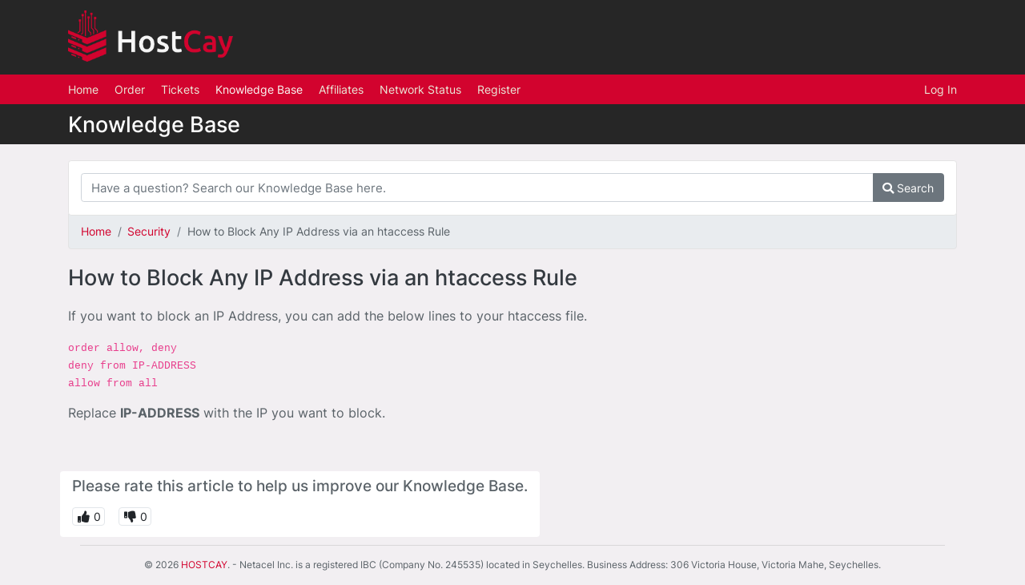

--- FILE ---
content_type: text/html; charset=UTF-8
request_url: https://my.hostcay.com/plugin/support_manager/knowledgebase/view/2060/how-to-block-any-ip-address-via-an-htaccess-rule/2010/
body_size: 2754
content:
<!DOCTYPE html>
<html dir="ltr" lang="en" xml:lang="en">
    <head>
        <meta http-equiv="content-type" content="text/html" />
        <meta name="referrer" content="never" />
        <meta charset="UTF-8" />
        <title>How to Block Any IP Address via an htaccess Rule | HOSTCAY.COM</title>
        <meta name="viewport" content="width=device-width, initial-scale=1.0">

                <link rel="shortcut icon" href="/uploads/themes/asset/client_icon_image.png" />
        
        <link href="/app/views/client/bootstrap/css/application.min.css" rel="stylesheet" type="text/css" />
                <link href="/client/theme/theme.css?dir=&hash=c4bb598977621cb89020b8e7e7f160f0" rel="stylesheet" type="text/css" media="screen" />
                <link href="/app/views/client/bootstrap/css/font-awesome.min.css" rel="stylesheet" type="text/css" />
        <link href="/app/views/client/bootstrap/css/font-awesome-shims.min.css" rel="stylesheet" type="text/css" />

        <script type="text/javascript" src="/app/views/client/bootstrap/javascript/jquery.min.js"></script>
        <script type="text/javascript" src="/app/views/client/bootstrap/javascript/jquery-migrate.min.js"></script>
        <!--[if lt IE 10]>
            <script type="text/javascript" src="/app/views/client/bootstrap/javascript/history/json2.js"></script>
        <![endif]-->
        <script type="text/javascript" src="/app/views/client/bootstrap/javascript/history/history.adapter.jquery.js"></script>
        <script type="text/javascript" src="/app/views/client/bootstrap/javascript/history/history.js"></script>
        <!--[if lt IE 10]>
            <script type="text/javascript" src="/app/views/client/bootstrap/javascript/history/history.html4.js"></script>
        <![endif]-->
        <script type="text/javascript" src="/app/views/client/bootstrap/javascript/app.min.js?v=c181db3f3dbe1fe25bc98034648b403d1a69affec7827c143fbcd44070bb2131"></script>

        <link href="/plugins/support_manager/views/default/css/kb.css" rel="stylesheet" type="text/css" />
        <!--[if lt IE 9]>
            <script src="/app/views/client/bootstrap/javascript/html5shiv.js" type="text/javascript"></script>
            <script src="/app/views/client/bootstrap/javascript/respond.min.js" type="text/javascript"></script>
        <![endif]-->
            </head>
    <body class="plugin-support_managerclient-knowledgebase-view">
        <script>
    $(document).ready(function() {
        $('select[name="payment_type"]').on('change', function() {
            $('input[name="save_details"]').prop('checked', true);
        });
    });
</script>

                <div class="header">
            <div class="container-md">
                <div class="logo">
                    <a href="/">
                                                    <img style="height: 64px;" src="/uploads/themes/asset/client_logo.png" alt="HOSTCAY.COM" />
                                            </a>
                </div>
                            </div>
        </div>
        <div class="nav-content">
            <nav class="navbar navbar-expand-md navbar-dark">
                <button class="navbar-toggler" type="button" data-toggle="collapse" data-target="#main-navbar">
                    <span class="navbar-toggler-icon"></span>
                </button>
                <div class="collapse navbar-collapse pb-2 pb-md-0" id="main-navbar">
                    <div class="container-md flex-column flex-md-row align-items-start">
                                                <ul class="navbar-nav">
                                                        <li class="nav-item">
                                <a href="https://hostcay.com" class="nav-link">
                                    <i class=""></i>
                                    Home                                </a>
                                                            </li>
                                                        <li class="nav-item">
                                <a href="/order/" class="nav-link">
                                    <i class=""></i>
                                    Order                                </a>
                                                            </li>
                                                        <li class="nav-item">
                                <a href="/plugin/support_manager/client_tickets/" class="nav-link">
                                    <i class=""></i>
                                    Tickets                                </a>
                                                            </li>
                                                        <li class="nav-item active">
                                <a href="/plugin/support_manager/knowledgebase/" class="nav-link">
                                    <i class=""></i>
                                    Knowledge Base                                </a>
                                                            </li>
                                                        <li class="nav-item">
                                <a href="/order/affiliates/" class="nav-link">
                                    <i class=""></i>
                                    Affiliates                                </a>
                                                            </li>
                                                        <li class="nav-item">
                                <a href="https://status.offsh.nl" class="nav-link">
                                    <i class=""></i>
                                    Network Status                                </a>
                                                            </li>
                                                        <li class="nav-item">
                                <a href="https://my.hostcay.com/order/signup/index/register" class="nav-link">
                                    <i class=""></i>
                                    Register                                </a>
                                                            </li>
                                                    </ul>
                        <ul class="navbar-nav">
                                                        <li class="nav-item">
                                <a class="nav-link" href="/client/login/">
                                    Log In                                </a>
                            </li>
                                                    </ul>
                    </div>
                </div>
            </nav>
        </div>
        <div class="title">
            <div class="container-md">
                <h3>Knowledge Base</h3>
            </div>
        </div>
        
        <!-- Begin Content -->
        <div class="container-md">
            <div class="row">
                
                <div class="col-md-12">
                    <div class="row">
                        <div class="col-md-12">
                            

                            <div class="card p-3 card-kb bg-light">
                                <form method="post" action="/plugin/support_manager/knowledgebase/search/">
<input type="hidden" name="_csrf_token" value="94959c8e5297e7dfc72617fc2300ff29ecf47fb918f26eebe23a300f36ab8f62" />
                                    <div class="input-group">
                                        <input type="text" name="search" class="form-control input-md" placeholder="Have a question? Search our Knowledge Base here." />
                                        <div class="input-group-append">
                                            <button class="btn btn-secondary btn-md" type="submit"><i class="fas fa-search"></i> Search</button>
                                        </div>
                                    </div>
                                </form>
                                <div class="clearfix"></div>
                            </div>

                            <nav>
                                <ol class="breadcrumb">
                                    <li class="breadcrumb-item">
                                        <a href="/plugin/support_manager/knowledgebase/">Home</a>
                                    </li>
                                                                        <li class="breadcrumb-item">
                                                                                <a href="/plugin/support_manager/knowledgebase/index/2010/">
                                        Security                                        </a>
                                                                            </li>
                                                                        <li class="breadcrumb-item">How to Block Any IP Address via an htaccess Rule</li>
                                                                    </ol>
                            </nav>                        </div>
                    </div>
                    <div class="section-title">
                        <h3>How to Block Any IP Address via an htaccess Rule</h3>
                    </div>
                    <div class="article">
                        <p><span style="font-size: medium;">If you want to block an IP Address, you can add the below lines to your htaccess file.</span></p>
<p><code>order allow, deny<br />
deny from IP-ADDRESS<br />
allow from all<br />
</code></p>
<p><span style="font-size: medium;">Replace <strong>IP-ADDRESS</strong> with the IP you want to block.</span><br /><br /></p>                    </div>
                                        <div class="row">
                        <div class="rate">
                            <h5>Please rate this article to help us improve our Knowledge Base.</h5>
                            <form method="post" action="/plugin/support_manager/knowledgebase/vote/" id="rate">
<input type="hidden" name="_csrf_token" value="94959c8e5297e7dfc72617fc2300ff29ecf47fb918f26eebe23a300f36ab8f62" />
<input type="hidden" name="direction" value="" id="direction" />
                            <p>
                                <a href="#" class="green btn btn-lg btn-light"><i class="fas fa-thumbs-up fa-fw"></i> <span>0</span></a>
                                <a href="#" class="red btn btn-lg btn-light"><i class="fas fa-thumbs-down fa-fw"></i> <span>0</span></a>
                            </p>
                                                        <p class="voted" style="display:none;">
                                Thank you for voting on this article!                            </p>
                            </form>
                        </div>
                    </div>
                    <div class="clearfix"></div>
                </div>
<script type="text/javascript">
$(document).ready(function() {
    $('#rate a').on('click', function(e) {
        e.preventDefault();

        var direction = ($(this).hasClass('green') ? 'up' : 'down');
        $('#direction').val(direction);

        $('#rate').trigger('submit');
        return false;
    });

    $('#rate').on('submit', function(e) {
        e.preventDefault();

        $(this).blestaRequest('POST', '/plugin/support_manager/knowledgebase/rate/2060/', $(this).serialize(),
            function(data) {
                if (data.direction && data.rating) {
                    var attr_class = (data.direction == 'up' ? 'green' : 'red');
                    $('#rate a.' + attr_class + ' span').html(data.rating);

                    $('#rate a.green, #rate a.red').addClass('disabled');
                    $('#rate p.voted').show();
                }
            },
            null,
            {dataType: 'json'}
        );

        return false;
    });
});
</script>            </div>

            <div class="container-fluid">
                <div class="row footer">
                    <div class="col-md-12">
                        <hr />
                        <p class="text-center m-3"> &copy; 2026 <a href="https://hostcay.com">HOSTCAY</a>. - Netacel Inc. is a registered IBC (Company No. 245535) located in Seychelles. Business Address: 306 Victoria House, Victoria Mahe, Seychelles.  </p>
                    </div>
                </div>
            </div>
        </div>

        <div class="modal fade" id="global_modal" tabindex="-1" aria-hidden="true">
            <div class="modal-dialog modal-dialog-centered">
                <div class="modal-content">
                    <div class="modal-header">
                        <h5 class="global_modal_title"></h5>
                        <button type="button" class="close" data-dismiss="modal" aria-label="Close">
                            <span aria-hidden="true">&times;</span>
                        </button>
                    </div>
                    <div class="modal-body">
                        <i class="fas fa-spinner fa-spin"></i>
                    </div>
                    <div class="modal-footer">
                    </div>
                </div>
            </div>
        </div>

                        <script>
$(document).ready(function() {
    if (window.location == 'https://my.hostcay.com/client/' || 
        window.location == 'https://my.hostcay.com/client/services/index/' || 
        window.location == 'https://my.hostcay.com/client/services/index/active/') {
        
        setTimeout(function() {
            $('.expand.service_info').click();
        }, 1000);
    }
})
</script>

    </body>
</html>


--- FILE ---
content_type: text/css
request_url: https://my.hostcay.com/app/views/client/bootstrap/css/application.min.css
body_size: 173940
content:
@charset "UTF-8";/*!
 * Bootstrap v4.6.2 (https://getbootstrap.com/)
 * Copyright 2011-2022 The Bootstrap Authors
 * Copyright 2011-2022 Twitter, Inc.
 * Licensed under MIT (https://github.com/twbs/bootstrap/blob/main/LICENSE)
 */:root{--blue:#007bff;--indigo:#6610f2;--purple:#6f42c1;--pink:#e83e8c;--red:#dc3545;--orange:#fd7e14;--yellow:#ffc107;--green:#28a745;--teal:#20c997;--cyan:#17a2b8;--white:#fff;--gray:#6c757d;--gray-dark:#343a40;--primary:#007bff;--secondary:#6c757d;--success:#28a745;--info:#17a2b8;--warning:#ffc107;--danger:#dc3545;--light:#f8f9fa;--dark:#343a40;--breakpoint-xs:0;--breakpoint-sm:576px;--breakpoint-md:768px;--breakpoint-lg:992px;--breakpoint-xl:1200px;--font-family-sans-serif:-apple-system,BlinkMacSystemFont,"Segoe UI",Roboto,"Helvetica Neue",Arial,"Noto Sans","Liberation Sans",sans-serif,"Apple Color Emoji","Segoe UI Emoji","Segoe UI Symbol","Noto Color Emoji";--font-family-monospace:SFMono-Regular,Menlo,Monaco,Consolas,"Liberation Mono","Courier New",monospace}*,::after,::before{box-sizing:border-box}html{font-family:sans-serif;line-height:1.15;-webkit-text-size-adjust:100%;-webkit-tap-highlight-color:transparent}article,aside,div.pagination,figcaption,figure,footer,header,hgroup,main,nav,section{display:block}.panel .panel-heading .panel-title,body{margin:0;font-family:-apple-system,BlinkMacSystemFont,"Segoe UI",Roboto,"Helvetica Neue",Arial,"Noto Sans","Liberation Sans",sans-serif,"Apple Color Emoji","Segoe UI Emoji","Segoe UI Symbol","Noto Color Emoji";font-size:1rem;font-weight:400;line-height:1.5;color:#212529;text-align:left;background-color:#fff}[tabindex="-1"]:focus:not(:focus-visible){outline:0!important}hr{box-sizing:content-box;height:0;overflow:visible}h1,h2,h3,h4,h5,h6{margin-top:0;margin-bottom:.5rem}p{margin-top:0;margin-bottom:1rem}abbr[data-original-title],abbr[title]{text-decoration:underline;text-decoration:underline dotted;cursor:help;border-bottom:0;text-decoration-skip-ink:none}address{margin-bottom:1rem;font-style:normal;line-height:inherit}dl,ol,ul{margin-top:0;margin-bottom:1rem}ol ol,ol ul,ul ol,ul ul{margin-bottom:0}dt{font-weight:700}dd{margin-bottom:.5rem;margin-left:0}blockquote{margin:0 0 1rem}b,strong{font-weight:bolder}small{font-size:80%}sub,sup{position:relative;font-size:75%;line-height:0;vertical-align:baseline}sub{bottom:-.25em}sup{top:-.5em}a{color:#007bff;text-decoration:none;background-color:transparent}a:hover{color:rgb(0,86.1,178.5);text-decoration:underline}a:not([href]):not([class]){color:inherit;text-decoration:none}a:not([href]):not([class]):hover{color:inherit;text-decoration:none}code,kbd,pre,samp{font-family:SFMono-Regular,Menlo,Monaco,Consolas,"Liberation Mono","Courier New",monospace;font-size:1em}pre{margin-top:0;margin-bottom:1rem;overflow:auto;-ms-overflow-style:scrollbar}figure{margin:0 0 1rem}img{vertical-align:middle;border-style:none}svg{overflow:hidden;vertical-align:middle}table{border-collapse:collapse}caption{padding-top:.75rem;padding-bottom:.75rem;color:#6c757d;text-align:left;caption-side:bottom}th{text-align:inherit;text-align:-webkit-match-parent}label{display:inline-block;margin-bottom:.5rem}button{border-radius:0}button:focus:not(:focus-visible){outline:0}button,input,optgroup,select,textarea{margin:0;font-family:inherit;font-size:inherit;line-height:inherit}button,input{overflow:visible}button,select{text-transform:none}[role=button]{cursor:pointer}select{word-wrap:normal}[type=button],[type=reset],[type=submit],button{-webkit-appearance:button}[type=button]:not(:disabled),[type=reset]:not(:disabled),[type=submit]:not(:disabled),button:not(:disabled){cursor:pointer}[type=button]::-moz-focus-inner,[type=reset]::-moz-focus-inner,[type=submit]::-moz-focus-inner,button::-moz-focus-inner{padding:0;border-style:none}input[type=checkbox],input[type=radio]{box-sizing:border-box;padding:0}textarea{overflow:auto;resize:vertical}fieldset{min-width:0;padding:0;margin:0;border:0}legend{display:block;width:100%;max-width:100%;padding:0;margin-bottom:.5rem;font-size:1.5rem;line-height:inherit;color:inherit;white-space:normal}progress{vertical-align:baseline}[type=number]::-webkit-inner-spin-button,[type=number]::-webkit-outer-spin-button{height:auto}[type=search]{outline-offset:-2px;-webkit-appearance:none}[type=search]::-webkit-search-decoration{-webkit-appearance:none}::-webkit-file-upload-button{font:inherit;-webkit-appearance:button}output{display:inline-block}summary{display:list-item;cursor:pointer}template{display:none}[hidden]{display:none!important}.card-body h4,.h1,.h2,.h3,.h4,.h5,.h6,.panel .panel-body h4,h1,h2,h3,h4,h5,h6{margin-bottom:.5rem;font-weight:500;line-height:1.2}.h1,h1{font-size:2.5rem}.h2,h2{font-size:2rem}.h3,h3{font-size:1.75rem}.h4,h4{font-size:1.5rem}.card-body h4,.h5,.panel .panel-body h4,h5{font-size:1.25rem}.h6,h6{font-size:1rem}.lead{font-size:1.25rem;font-weight:300}.display-1{font-size:6rem;font-weight:300;line-height:1.2}.display-2{font-size:5.5rem;font-weight:300;line-height:1.2}.display-3{font-size:4.5rem;font-weight:300;line-height:1.2}.display-4{font-size:3.5rem;font-weight:300;line-height:1.2}hr{margin-top:1rem;margin-bottom:1rem;border:0;border-top:1px solid rgba(0,0,0,.1)}.small,small{font-size:.875em;font-weight:400}.mark,mark{padding:.2em;background-color:#fcf8e3}.list-unstyled{padding-left:0;list-style:none}.list-inline{padding-left:0;list-style:none}.list-inline-item{display:inline-block}.list-inline-item:not(:last-child){margin-right:.5rem}.initialism{font-size:90%;text-transform:uppercase}.blockquote{margin-bottom:1rem;font-size:1.25rem}.blockquote-footer{display:block;font-size:.875em;color:#6c757d}.blockquote-footer::before{content:"— "}.img-fluid{max-width:100%;height:auto}.img-thumbnail{padding:.25rem;background-color:#fff;border:1px solid #dee2e6;border-radius:.25rem;max-width:100%;height:auto}.figure{display:inline-block}.figure-img{margin-bottom:.5rem;line-height:1}.figure-caption{font-size:90%;color:#6c757d}code{font-size:87.5%;color:#e83e8c;word-wrap:break-word}a>code{color:inherit}kbd{padding:.2rem .4rem;font-size:87.5%;color:#fff;background-color:#212529;border-radius:.2rem}kbd kbd{padding:0;font-size:100%;font-weight:700}pre{display:block;font-size:87.5%;color:#212529}pre code{font-size:inherit;color:inherit;word-break:normal}.pre-scrollable{max-height:340px;overflow-y:scroll}.container,.container-fluid,.container-lg,.container-md,.container-sm,.container-xl{width:100%;padding-right:15px;padding-left:15px;margin-right:auto;margin-left:auto}@media (min-width:576px){.container,.container-sm{max-width:540px}}@media (min-width:768px){.container,.container-md,.container-sm{max-width:720px}}@media (min-width:992px){.container,.container-lg,.container-md,.container-sm{max-width:960px}}@media (min-width:1200px){.container,.container-lg,.container-md,.container-sm,.container-xl{max-width:1140px}}.row{display:flex;flex-wrap:wrap;margin-right:-15px;margin-left:-15px}.no-gutters{margin-right:0;margin-left:0}.no-gutters>.col,.no-gutters>[class*=col-]{padding-right:0;padding-left:0}.col,.col-1,.col-10,.col-11,.col-12,.col-2,.col-3,.col-4,.col-5,.col-6,.col-7,.col-8,.col-9,.col-auto,.col-lg,.col-lg-1,.col-lg-10,.col-lg-11,.col-lg-12,.col-lg-2,.col-lg-3,.col-lg-4,.col-lg-5,.col-lg-6,.col-lg-7,.col-lg-8,.col-lg-9,.col-lg-auto,.col-md,.col-md-1,.col-md-10,.col-md-11,.col-md-12,.col-md-2,.col-md-3,.col-md-4,.col-md-5,.col-md-6,.col-md-7,.col-md-8,.col-md-9,.col-md-auto,.col-sm,.col-sm-1,.col-sm-10,.col-sm-11,.col-sm-12,.col-sm-2,.col-sm-3,.col-sm-4,.col-sm-5,.col-sm-6,.col-sm-7,.col-sm-8,.col-sm-9,.col-sm-auto,.col-xl,.col-xl-1,.col-xl-10,.col-xl-11,.col-xl-12,.col-xl-2,.col-xl-3,.col-xl-4,.col-xl-5,.col-xl-6,.col-xl-7,.col-xl-8,.col-xl-9,.col-xl-auto{position:relative;width:100%;padding-right:15px;padding-left:15px}.col{flex-basis:0;flex-grow:1;max-width:100%}.row-cols-1>*{flex:0 0 100%;max-width:100%}.row-cols-2>*{flex:0 0 50%;max-width:50%}.row-cols-3>*{flex:0 0 33.3333333333%;max-width:33.3333333333%}.row-cols-4>*{flex:0 0 25%;max-width:25%}.row-cols-5>*{flex:0 0 20%;max-width:20%}.row-cols-6>*{flex:0 0 16.6666666667%;max-width:16.6666666667%}.col-auto{flex:0 0 auto;width:auto;max-width:100%}.col-1{flex:0 0 8.33333333%;max-width:8.33333333%}.col-2{flex:0 0 16.66666667%;max-width:16.66666667%}.col-3{flex:0 0 25%;max-width:25%}.col-4{flex:0 0 33.33333333%;max-width:33.33333333%}.col-5{flex:0 0 41.66666667%;max-width:41.66666667%}.col-6{flex:0 0 50%;max-width:50%}.col-7{flex:0 0 58.33333333%;max-width:58.33333333%}.col-8{flex:0 0 66.66666667%;max-width:66.66666667%}.col-9{flex:0 0 75%;max-width:75%}.col-10{flex:0 0 83.33333333%;max-width:83.33333333%}.col-11{flex:0 0 91.66666667%;max-width:91.66666667%}.col-12{flex:0 0 100%;max-width:100%}.order-first{order:-1}.order-last{order:13}.order-0{order:0}.order-1{order:1}.order-2{order:2}.order-3{order:3}.order-4{order:4}.order-5{order:5}.order-6{order:6}.order-7{order:7}.order-8{order:8}.order-9{order:9}.order-10{order:10}.order-11{order:11}.order-12{order:12}.offset-1{margin-left:8.33333333%}.offset-2{margin-left:16.66666667%}.offset-3{margin-left:25%}.offset-4{margin-left:33.33333333%}.offset-5{margin-left:41.66666667%}.offset-6{margin-left:50%}.offset-7{margin-left:58.33333333%}.offset-8{margin-left:66.66666667%}.offset-9{margin-left:75%}.offset-10{margin-left:83.33333333%}.offset-11{margin-left:91.66666667%}@media (min-width:576px){.col-sm{flex-basis:0;flex-grow:1;max-width:100%}.row-cols-sm-1>*{flex:0 0 100%;max-width:100%}.row-cols-sm-2>*{flex:0 0 50%;max-width:50%}.row-cols-sm-3>*{flex:0 0 33.3333333333%;max-width:33.3333333333%}.row-cols-sm-4>*{flex:0 0 25%;max-width:25%}.row-cols-sm-5>*{flex:0 0 20%;max-width:20%}.row-cols-sm-6>*{flex:0 0 16.6666666667%;max-width:16.6666666667%}.col-sm-auto{flex:0 0 auto;width:auto;max-width:100%}.col-sm-1{flex:0 0 8.33333333%;max-width:8.33333333%}.col-sm-2{flex:0 0 16.66666667%;max-width:16.66666667%}.col-sm-3{flex:0 0 25%;max-width:25%}.col-sm-4{flex:0 0 33.33333333%;max-width:33.33333333%}.col-sm-5{flex:0 0 41.66666667%;max-width:41.66666667%}.col-sm-6{flex:0 0 50%;max-width:50%}.col-sm-7{flex:0 0 58.33333333%;max-width:58.33333333%}.col-sm-8{flex:0 0 66.66666667%;max-width:66.66666667%}.col-sm-9{flex:0 0 75%;max-width:75%}.col-sm-10{flex:0 0 83.33333333%;max-width:83.33333333%}.col-sm-11{flex:0 0 91.66666667%;max-width:91.66666667%}.col-sm-12{flex:0 0 100%;max-width:100%}.order-sm-first{order:-1}.order-sm-last{order:13}.order-sm-0{order:0}.order-sm-1{order:1}.order-sm-2{order:2}.order-sm-3{order:3}.order-sm-4{order:4}.order-sm-5{order:5}.order-sm-6{order:6}.order-sm-7{order:7}.order-sm-8{order:8}.order-sm-9{order:9}.order-sm-10{order:10}.order-sm-11{order:11}.order-sm-12{order:12}.offset-sm-0{margin-left:0}.col-sm-offset-1,.offset-sm-1{margin-left:8.33333333%}.col-sm-offset-2,.offset-sm-2{margin-left:16.66666667%}.col-sm-offset-3,.offset-sm-3{margin-left:25%}.col-sm-offset-4,.offset-sm-4{margin-left:33.33333333%}.col-sm-offset-5,.offset-sm-5{margin-left:41.66666667%}.col-sm-offset-6,.offset-sm-6{margin-left:50%}.col-sm-offset-7,.offset-sm-7{margin-left:58.33333333%}.col-sm-offset-8,.offset-sm-8{margin-left:66.66666667%}.col-sm-offset-9,.offset-sm-9{margin-left:75%}.col-sm-offset-10,.offset-sm-10{margin-left:83.33333333%}.col-sm-offset-11,.offset-sm-11{margin-left:91.66666667%}}@media (min-width:768px){.col-md{flex-basis:0;flex-grow:1;max-width:100%}.row-cols-md-1>*{flex:0 0 100%;max-width:100%}.row-cols-md-2>*{flex:0 0 50%;max-width:50%}.row-cols-md-3>*{flex:0 0 33.3333333333%;max-width:33.3333333333%}.row-cols-md-4>*{flex:0 0 25%;max-width:25%}.row-cols-md-5>*{flex:0 0 20%;max-width:20%}.row-cols-md-6>*{flex:0 0 16.6666666667%;max-width:16.6666666667%}.col-md-auto{flex:0 0 auto;width:auto;max-width:100%}.col-md-1{flex:0 0 8.33333333%;max-width:8.33333333%}.col-md-2{flex:0 0 16.66666667%;max-width:16.66666667%}.col-md-3{flex:0 0 25%;max-width:25%}.col-md-4{flex:0 0 33.33333333%;max-width:33.33333333%}.col-md-5{flex:0 0 41.66666667%;max-width:41.66666667%}.col-md-6{flex:0 0 50%;max-width:50%}.col-md-7{flex:0 0 58.33333333%;max-width:58.33333333%}.col-md-8{flex:0 0 66.66666667%;max-width:66.66666667%}.col-md-9{flex:0 0 75%;max-width:75%}.col-md-10{flex:0 0 83.33333333%;max-width:83.33333333%}.col-md-11{flex:0 0 91.66666667%;max-width:91.66666667%}.col-md-12{flex:0 0 100%;max-width:100%}.order-md-first{order:-1}.order-md-last{order:13}.order-md-0{order:0}.order-md-1{order:1}.order-md-2{order:2}.order-md-3{order:3}.order-md-4{order:4}.order-md-5{order:5}.order-md-6{order:6}.order-md-7{order:7}.order-md-8{order:8}.order-md-9{order:9}.order-md-10{order:10}.order-md-11{order:11}.order-md-12{order:12}.offset-md-0{margin-left:0}.col-md-offset-1,.offset-md-1{margin-left:8.33333333%}.col-md-offset-2,.offset-md-2{margin-left:16.66666667%}.col-md-offset-3,.offset-md-3{margin-left:25%}.col-md-offset-4,.offset-md-4{margin-left:33.33333333%}.col-md-offset-5,.offset-md-5{margin-left:41.66666667%}.col-md-offset-6,.offset-md-6{margin-left:50%}.col-md-offset-7,.offset-md-7{margin-left:58.33333333%}.col-md-offset-8,.offset-md-8{margin-left:66.66666667%}.col-md-offset-9,.offset-md-9{margin-left:75%}.col-md-offset-10,.offset-md-10{margin-left:83.33333333%}.col-md-offset-11,.offset-md-11{margin-left:91.66666667%}}@media (min-width:992px){.col-lg{flex-basis:0;flex-grow:1;max-width:100%}.row-cols-lg-1>*{flex:0 0 100%;max-width:100%}.row-cols-lg-2>*{flex:0 0 50%;max-width:50%}.row-cols-lg-3>*{flex:0 0 33.3333333333%;max-width:33.3333333333%}.row-cols-lg-4>*{flex:0 0 25%;max-width:25%}.row-cols-lg-5>*{flex:0 0 20%;max-width:20%}.row-cols-lg-6>*{flex:0 0 16.6666666667%;max-width:16.6666666667%}.col-lg-auto{flex:0 0 auto;width:auto;max-width:100%}.col-lg-1{flex:0 0 8.33333333%;max-width:8.33333333%}.col-lg-2{flex:0 0 16.66666667%;max-width:16.66666667%}.col-lg-3{flex:0 0 25%;max-width:25%}.col-lg-4{flex:0 0 33.33333333%;max-width:33.33333333%}.col-lg-5{flex:0 0 41.66666667%;max-width:41.66666667%}.col-lg-6{flex:0 0 50%;max-width:50%}.col-lg-7{flex:0 0 58.33333333%;max-width:58.33333333%}.col-lg-8{flex:0 0 66.66666667%;max-width:66.66666667%}.col-lg-9{flex:0 0 75%;max-width:75%}.col-lg-10{flex:0 0 83.33333333%;max-width:83.33333333%}.col-lg-11{flex:0 0 91.66666667%;max-width:91.66666667%}.col-lg-12{flex:0 0 100%;max-width:100%}.order-lg-first{order:-1}.order-lg-last{order:13}.order-lg-0{order:0}.order-lg-1{order:1}.order-lg-2{order:2}.order-lg-3{order:3}.order-lg-4{order:4}.order-lg-5{order:5}.order-lg-6{order:6}.order-lg-7{order:7}.order-lg-8{order:8}.order-lg-9{order:9}.order-lg-10{order:10}.order-lg-11{order:11}.order-lg-12{order:12}.offset-lg-0{margin-left:0}.col-lg-offset-1,.offset-lg-1{margin-left:8.33333333%}.col-lg-offset-2,.offset-lg-2{margin-left:16.66666667%}.col-lg-offset-3,.offset-lg-3{margin-left:25%}.col-lg-offset-4,.offset-lg-4{margin-left:33.33333333%}.col-lg-offset-5,.offset-lg-5{margin-left:41.66666667%}.col-lg-offset-6,.offset-lg-6{margin-left:50%}.col-lg-offset-7,.offset-lg-7{margin-left:58.33333333%}.col-lg-offset-8,.offset-lg-8{margin-left:66.66666667%}.col-lg-offset-9,.offset-lg-9{margin-left:75%}.col-lg-offset-10,.offset-lg-10{margin-left:83.33333333%}.col-lg-offset-11,.offset-lg-11{margin-left:91.66666667%}}@media (min-width:1200px){.col-xl{flex-basis:0;flex-grow:1;max-width:100%}.row-cols-xl-1>*{flex:0 0 100%;max-width:100%}.row-cols-xl-2>*{flex:0 0 50%;max-width:50%}.row-cols-xl-3>*{flex:0 0 33.3333333333%;max-width:33.3333333333%}.row-cols-xl-4>*{flex:0 0 25%;max-width:25%}.row-cols-xl-5>*{flex:0 0 20%;max-width:20%}.row-cols-xl-6>*{flex:0 0 16.6666666667%;max-width:16.6666666667%}.col-xl-auto{flex:0 0 auto;width:auto;max-width:100%}.col-xl-1{flex:0 0 8.33333333%;max-width:8.33333333%}.col-xl-2{flex:0 0 16.66666667%;max-width:16.66666667%}.col-xl-3{flex:0 0 25%;max-width:25%}.col-xl-4{flex:0 0 33.33333333%;max-width:33.33333333%}.col-xl-5{flex:0 0 41.66666667%;max-width:41.66666667%}.col-xl-6{flex:0 0 50%;max-width:50%}.col-xl-7{flex:0 0 58.33333333%;max-width:58.33333333%}.col-xl-8{flex:0 0 66.66666667%;max-width:66.66666667%}.col-xl-9{flex:0 0 75%;max-width:75%}.col-xl-10{flex:0 0 83.33333333%;max-width:83.33333333%}.col-xl-11{flex:0 0 91.66666667%;max-width:91.66666667%}.col-xl-12{flex:0 0 100%;max-width:100%}.order-xl-first{order:-1}.order-xl-last{order:13}.order-xl-0{order:0}.order-xl-1{order:1}.order-xl-2{order:2}.order-xl-3{order:3}.order-xl-4{order:4}.order-xl-5{order:5}.order-xl-6{order:6}.order-xl-7{order:7}.order-xl-8{order:8}.order-xl-9{order:9}.order-xl-10{order:10}.order-xl-11{order:11}.order-xl-12{order:12}.offset-xl-0{margin-left:0}.offset-xl-1{margin-left:8.33333333%}.offset-xl-2{margin-left:16.66666667%}.offset-xl-3{margin-left:25%}.offset-xl-4{margin-left:33.33333333%}.offset-xl-5{margin-left:41.66666667%}.offset-xl-6{margin-left:50%}.offset-xl-7{margin-left:58.33333333%}.offset-xl-8{margin-left:66.66666667%}.offset-xl-9{margin-left:75%}.offset-xl-10{margin-left:83.33333333%}.offset-xl-11{margin-left:91.66666667%}}.table{width:100%;margin-bottom:1rem;color:#212529}.table td,.table th{padding:.75rem;vertical-align:top;border-top:1px solid #dee2e6}.table thead th{vertical-align:bottom;border-bottom:2px solid #dee2e6}.table tbody+tbody{border-top:2px solid #dee2e6}.table-sm td,.table-sm th{padding:.3rem}.table-bordered{border:1px solid #dee2e6}.table-bordered td,.table-bordered th{border:1px solid #dee2e6}.table-bordered thead td,.table-bordered thead th{border-bottom-width:2px}.table-borderless tbody+tbody,.table-borderless td,.table-borderless th,.table-borderless thead th{border:0}.table-striped tbody tr:nth-of-type(odd),.table-striped-alt tbody tr:nth-of-type(odd){background-color:rgba(0,0,0,.05)}.table-hover tbody tr:hover{color:#212529;background-color:rgba(0,0,0,.075)}.table-primary,.table-primary>td,.table-primary>th{background-color:rgb(183.6,218.04,255)}.table-primary tbody+tbody,.table-primary td,.table-primary th,.table-primary thead th{border-color:rgb(122.4,186.36,255)}.table-hover .table-primary:hover{background-color:rgb(158.1,204.84,255)}.table-hover .table-primary:hover>td,.table-hover .table-primary:hover>th{background-color:rgb(158.1,204.84,255)}.table-secondary,.table-secondary>td,.table-secondary>th{background-color:rgb(213.84,216.36,218.6)}.table-secondary tbody+tbody,.table-secondary td,.table-secondary th,.table-secondary thead th{border-color:rgb(178.56,183.24,187.4)}.table-hover .table-secondary:hover{background-color:rgb(200.3075090253,203.6560288809,206.6324909747)}.table-hover .table-secondary:hover>td,.table-hover .table-secondary:hover>th{background-color:rgb(200.3075090253,203.6560288809,206.6324909747)}.table-success,.table-success>td,.table-success>th{background-color:rgb(194.8,230.36,202.92)}.table-success tbody+tbody,.table-success td,.table-success th,.table-success thead th{border-color:rgb(143.2,209.24,158.28)}.table-hover .table-success:hover{background-color:rgb(176.7059405941,222.9540594059,187.2665346535)}.table-hover .table-success:hover>td,.table-hover .table-success:hover>th{background-color:rgb(176.7059405941,222.9540594059,187.2665346535)}.table-info,.table-info>td,.table-info>th{background-color:rgb(190.04,228.96,235.12)}.table-info tbody+tbody,.table-info td,.table-info th,.table-info thead th{border-color:rgb(134.36,206.64,218.08)}.table-hover .table-info:hover{background-color:rgb(170.5152475248,221.1332673267,229.1447524752)}.table-hover .table-info:hover>td,.table-hover .table-info:hover>th{background-color:rgb(170.5152475248,221.1332673267,229.1447524752)}.table-warning,.table-warning>td,.table-warning>th{background-color:rgb(255,237.64,185.56)}.table-warning tbody+tbody,.table-warning td,.table-warning th,.table-warning thead th{border-color:rgb(255,222.76,126.04)}.table-hover .table-warning:hover{background-color:rgb(255,231.265,160.06)}.table-hover .table-warning:hover>td,.table-hover .table-warning:hover>th{background-color:rgb(255,231.265,160.06)}.table-danger,.table-danger>td,.table-danger>th{background-color:rgb(245.2,198.44,202.92)}.table-danger tbody+tbody,.table-danger td,.table-danger th,.table-danger thead th{border-color:rgb(236.8,149.96,158.28)}.table-hover .table-danger:hover{background-color:rgb(241.4341772152,176.7058227848,182.9073417722)}.table-hover .table-danger:hover>td,.table-hover .table-danger:hover>th{background-color:rgb(241.4341772152,176.7058227848,182.9073417722)}.table-light,.table-light>td,.table-light>th{background-color:rgb(253.04,253.32,253.6)}.table-light tbody+tbody,.table-light td,.table-light th,.table-light thead th{border-color:rgb(251.36,251.88,252.4)}.table-hover .table-light:hover{background-color:rgb(238.165,240.57,242.975)}.table-hover .table-light:hover>td,.table-hover .table-light:hover>th{background-color:rgb(238.165,240.57,242.975)}.table-dark,.table-dark>td,.table-dark>th{background-color:rgb(198.16,199.84,201.52)}.table-dark tbody+tbody,.table-dark td,.table-dark th,.table-dark thead th{border-color:rgb(149.44,152.56,155.68)}.table-hover .table-dark:hover{background-color:rgb(185.0216751269,187.09,189.1583248731)}.table-hover .table-dark:hover>td,.table-hover .table-dark:hover>th{background-color:rgb(185.0216751269,187.09,189.1583248731)}.table-active,.table-active>td,.table-active>th{background-color:rgba(0,0,0,.075)}.table-hover .table-active:hover{background-color:rgba(0,0,0,.075)}.table-hover .table-active:hover>td,.table-hover .table-active:hover>th{background-color:rgba(0,0,0,.075)}.table .thead-dark th{color:#fff;background-color:#343a40;border-color:rgb(69.1465517241,77.125,85.1034482759)}.table .thead-light th{color:#495057;background-color:#e9ecef;border-color:#dee2e6}.table-dark{color:#fff;background-color:#343a40}.table-dark td,.table-dark th,.table-dark thead th{border-color:rgb(69.1465517241,77.125,85.1034482759)}.table-dark.table-bordered{border:0}.table-dark.table-striped tbody tr:nth-of-type(odd),.table-dark.table-striped-alt tbody tr:nth-of-type(odd){background-color:rgba(255,255,255,.05)}.table-dark.table-hover tbody tr:hover{color:#fff;background-color:rgba(255,255,255,.075)}@media (max-width:575.98px){.table-responsive-sm{display:block;width:100%;overflow-x:auto;-webkit-overflow-scrolling:touch}.table-responsive-sm>.table-bordered{border:0}}@media (max-width:767.98px){.table-responsive-md{display:block;width:100%;overflow-x:auto;-webkit-overflow-scrolling:touch}.table-responsive-md>.table-bordered{border:0}}@media (max-width:991.98px){.table-responsive-lg{display:block;width:100%;overflow-x:auto;-webkit-overflow-scrolling:touch}.table-responsive-lg>.table-bordered{border:0}}@media (max-width:1199.98px){.table-responsive-xl{display:block;width:100%;overflow-x:auto;-webkit-overflow-scrolling:touch}.table-responsive-xl>.table-bordered{border:0}}.table-responsive{display:block;width:100%;overflow-x:auto;-webkit-overflow-scrolling:touch}.table-responsive>.table-bordered{border:0}.form-control{display:block;width:100%;height:calc(1.5em + .75rem + 2px);padding:.375rem .75rem;font-size:1rem;font-weight:400;line-height:1.5;color:#495057;background-color:#fff;background-clip:padding-box;border:1px solid #ced4da;border-radius:.25rem;transition:border-color .15s ease-in-out,box-shadow .15s ease-in-out}@media (prefers-reduced-motion:reduce){.form-control{transition:none}}.form-control::-ms-expand{background-color:transparent;border:0}.form-control:focus{color:#495057;background-color:#fff;border-color:rgb(127.5,189,255);outline:0;box-shadow:0 0 0 .2rem rgba(0,123,255,.25)}.form-control::placeholder{color:#6c757d;opacity:1}.form-control:disabled,.form-control[readonly]{background-color:#e9ecef;opacity:1}input[type=date].form-control,input[type=datetime-local].form-control,input[type=month].form-control,input[type=time].form-control{appearance:none}select.form-control:-moz-focusring{color:transparent;text-shadow:0 0 0 #495057}select.form-control:focus::-ms-value{color:#495057;background-color:#fff}.form-control-file,.form-control-range{display:block;width:100%}.col-form-label{padding-top:calc(.375rem + 1px);padding-bottom:calc(.375rem + 1px);margin-bottom:0;font-size:inherit;line-height:1.5}.col-form-label-lg{padding-top:calc(.5rem + 1px);padding-bottom:calc(.5rem + 1px);font-size:1.25rem;line-height:1.5}.col-form-label-sm{padding-top:calc(.25rem + 1px);padding-bottom:calc(.25rem + 1px);font-size:.875rem;line-height:1.5}.form-control-plaintext{display:block;width:100%;padding:.375rem 0;margin-bottom:0;font-size:1rem;line-height:1.5;color:#212529;background-color:transparent;border:solid transparent;border-width:1px 0}.form-control-plaintext.form-control-lg,.form-control-plaintext.form-control-sm,.form-control-plaintext.input-lg,.form-control-plaintext.input-sm,.form-control-plaintext.input-xl,.form-control-plaintext.input-xs{padding-right:0;padding-left:0}.form-control-sm,.input-sm,.input-xs{height:calc(1.5em + .5rem + 2px);padding:.25rem .5rem;font-size:.875rem;line-height:1.5;border-radius:.2rem}.form-control-lg,.input-lg,.input-xl{height:calc(1.5em + 1rem + 2px);padding:.5rem 1rem;font-size:1.25rem;line-height:1.5;border-radius:.3rem}select.form-control[multiple],select.form-control[size]{height:auto}textarea.form-control{height:auto}.form-group{margin-bottom:1rem}.form-text{display:block;margin-top:.25rem}.form-row{display:flex;flex-wrap:wrap;margin-right:-5px;margin-left:-5px}.form-row>.col,.form-row>[class*=col-]{padding-right:5px;padding-left:5px}.form-check{position:relative;display:block;padding-left:1.25rem}.form-check-input{position:absolute;margin-top:.3rem;margin-left:-1.25rem}.form-check-input:disabled~.form-check-label,.form-check-input[disabled]~.form-check-label{color:#6c757d}.form-check-label{margin-bottom:0}.form-check-inline{display:inline-flex;align-items:center;padding-left:0;margin-right:.75rem}.form-check-inline .form-check-input{position:static;margin-top:0;margin-right:.3125rem;margin-left:0}.valid-feedback{display:none;width:100%;margin-top:.25rem;font-size:.875em;color:#28a745}.valid-tooltip{position:absolute;top:100%;left:0;z-index:5;display:none;max-width:100%;padding:.25rem .5rem;margin-top:.1rem;font-size:.875rem;line-height:1.5;color:#fff;background-color:rgba(40,167,69,.9);border-radius:.25rem}.form-row>.col>.valid-tooltip,.form-row>[class*=col-]>.valid-tooltip{left:5px}.is-valid~.valid-feedback,.is-valid~.valid-tooltip,.was-validated :valid~.valid-feedback,.was-validated :valid~.valid-tooltip{display:block}.form-control.is-valid,.was-validated .form-control:valid{border-color:#28a745;padding-right:calc(1.5em + .75rem)!important;background-image:url("data:image/svg+xml,%3csvg xmlns='http://www.w3.org/2000/svg' width='8' height='8' viewBox='0 0 8 8'%3e%3cpath fill='%2328a745' d='M2.3 6.73L.6 4.53c-.4-1.04.46-1.4 1.1-.8l1.1 1.4 3.4-3.8c.6-.63 1.6-.27 1.2.7l-4 4.6c-.43.5-.8.4-1.1.1z'/%3e%3c/svg%3e");background-repeat:no-repeat;background-position:right calc(.375em + .1875rem) center;background-size:calc(.75em + .375rem) calc(.75em + .375rem)}.form-control.is-valid:focus,.was-validated .form-control:valid:focus{border-color:#28a745;box-shadow:0 0 0 .2rem rgba(40,167,69,.25)}.was-validated select.form-control:valid,select.form-control.is-valid{padding-right:3rem!important;background-position:right 1.5rem center}.was-validated textarea.form-control:valid,textarea.form-control.is-valid{padding-right:calc(1.5em + .75rem);background-position:top calc(.375em + .1875rem) right calc(.375em + .1875rem)}.custom-select.is-valid,.was-validated .custom-select:valid{border-color:#28a745;padding-right:calc(.75em + 2.3125rem)!important;background:url("data:image/svg+xml,%3csvg xmlns='http://www.w3.org/2000/svg' width='4' height='5' viewBox='0 0 4 5'%3e%3cpath fill='%23343a40' d='M2 0L0 2h4zm0 5L0 3h4z'/%3e%3c/svg%3e") right .75rem center/8px 10px no-repeat,#fff url("data:image/svg+xml,%3csvg xmlns='http://www.w3.org/2000/svg' width='8' height='8' viewBox='0 0 8 8'%3e%3cpath fill='%2328a745' d='M2.3 6.73L.6 4.53c-.4-1.04.46-1.4 1.1-.8l1.1 1.4 3.4-3.8c.6-.63 1.6-.27 1.2.7l-4 4.6c-.43.5-.8.4-1.1.1z'/%3e%3c/svg%3e") center right 1.75rem/calc(.75em + .375rem) calc(.75em + .375rem) no-repeat}.custom-select.is-valid:focus,.was-validated .custom-select:valid:focus{border-color:#28a745;box-shadow:0 0 0 .2rem rgba(40,167,69,.25)}.form-check-input.is-valid~.form-check-label,.was-validated .form-check-input:valid~.form-check-label{color:#28a745}.form-check-input.is-valid~.valid-feedback,.form-check-input.is-valid~.valid-tooltip,.was-validated .form-check-input:valid~.valid-feedback,.was-validated .form-check-input:valid~.valid-tooltip{display:block}.custom-control-input.is-valid~.custom-control-label,.was-validated .custom-control-input:valid~.custom-control-label{color:#28a745}.custom-control-input.is-valid~.custom-control-label::before,.was-validated .custom-control-input:valid~.custom-control-label::before{border-color:#28a745}.custom-control-input.is-valid:checked~.custom-control-label::before,.was-validated .custom-control-input:valid:checked~.custom-control-label::before{border-color:rgb(51.6956521739,206.3043478261,87);background-color:rgb(51.6956521739,206.3043478261,87)}.custom-control-input.is-valid:focus~.custom-control-label::before,.was-validated .custom-control-input:valid:focus~.custom-control-label::before{box-shadow:0 0 0 .2rem rgba(40,167,69,.25)}.custom-control-input.is-valid:focus:not(:checked)~.custom-control-label::before,.was-validated .custom-control-input:valid:focus:not(:checked)~.custom-control-label::before{border-color:#28a745}.custom-file-input.is-valid~.custom-file-label,.was-validated .custom-file-input:valid~.custom-file-label{border-color:#28a745}.custom-file-input.is-valid:focus~.custom-file-label,.was-validated .custom-file-input:valid:focus~.custom-file-label{border-color:#28a745;box-shadow:0 0 0 .2rem rgba(40,167,69,.25)}.invalid-feedback{display:none;width:100%;margin-top:.25rem;font-size:.875em;color:#dc3545}.invalid-tooltip{position:absolute;top:100%;left:0;z-index:5;display:none;max-width:100%;padding:.25rem .5rem;margin-top:.1rem;font-size:.875rem;line-height:1.5;color:#fff;background-color:rgba(220,53,69,.9);border-radius:.25rem}.form-row>.col>.invalid-tooltip,.form-row>[class*=col-]>.invalid-tooltip{left:5px}.is-invalid~.invalid-feedback,.is-invalid~.invalid-tooltip,.was-validated :invalid~.invalid-feedback,.was-validated :invalid~.invalid-tooltip{display:block}.form-control.is-invalid,.was-validated .form-control:invalid{border-color:#dc3545;padding-right:calc(1.5em + .75rem)!important;background-image:url("data:image/svg+xml,%3csvg xmlns='http://www.w3.org/2000/svg' width='12' height='12' fill='none' stroke='%23dc3545' viewBox='0 0 12 12'%3e%3ccircle cx='6' cy='6' r='4.5'/%3e%3cpath stroke-linejoin='round' d='M5.8 3.6h.4L6 6.5z'/%3e%3ccircle cx='6' cy='8.2' r='.6' fill='%23dc3545' stroke='none'/%3e%3c/svg%3e");background-repeat:no-repeat;background-position:right calc(.375em + .1875rem) center;background-size:calc(.75em + .375rem) calc(.75em + .375rem)}.form-control.is-invalid:focus,.was-validated .form-control:invalid:focus{border-color:#dc3545;box-shadow:0 0 0 .2rem rgba(220,53,69,.25)}.was-validated select.form-control:invalid,select.form-control.is-invalid{padding-right:3rem!important;background-position:right 1.5rem center}.was-validated textarea.form-control:invalid,textarea.form-control.is-invalid{padding-right:calc(1.5em + .75rem);background-position:top calc(.375em + .1875rem) right calc(.375em + .1875rem)}.custom-select.is-invalid,.was-validated .custom-select:invalid{border-color:#dc3545;padding-right:calc(.75em + 2.3125rem)!important;background:url("data:image/svg+xml,%3csvg xmlns='http://www.w3.org/2000/svg' width='4' height='5' viewBox='0 0 4 5'%3e%3cpath fill='%23343a40' d='M2 0L0 2h4zm0 5L0 3h4z'/%3e%3c/svg%3e") right .75rem center/8px 10px no-repeat,#fff url("data:image/svg+xml,%3csvg xmlns='http://www.w3.org/2000/svg' width='12' height='12' fill='none' stroke='%23dc3545' viewBox='0 0 12 12'%3e%3ccircle cx='6' cy='6' r='4.5'/%3e%3cpath stroke-linejoin='round' d='M5.8 3.6h.4L6 6.5z'/%3e%3ccircle cx='6' cy='8.2' r='.6' fill='%23dc3545' stroke='none'/%3e%3c/svg%3e") center right 1.75rem/calc(.75em + .375rem) calc(.75em + .375rem) no-repeat}.custom-select.is-invalid:focus,.was-validated .custom-select:invalid:focus{border-color:#dc3545;box-shadow:0 0 0 .2rem rgba(220,53,69,.25)}.form-check-input.is-invalid~.form-check-label,.was-validated .form-check-input:invalid~.form-check-label{color:#dc3545}.form-check-input.is-invalid~.invalid-feedback,.form-check-input.is-invalid~.invalid-tooltip,.was-validated .form-check-input:invalid~.invalid-feedback,.was-validated .form-check-input:invalid~.invalid-tooltip{display:block}.custom-control-input.is-invalid~.custom-control-label,.was-validated .custom-control-input:invalid~.custom-control-label{color:#dc3545}.custom-control-input.is-invalid~.custom-control-label::before,.was-validated .custom-control-input:invalid~.custom-control-label::before{border-color:#dc3545}.custom-control-input.is-invalid:checked~.custom-control-label::before,.was-validated .custom-control-input:invalid:checked~.custom-control-label::before{border-color:rgb(227.5316455696,96.4683544304,109.0253164557);background-color:rgb(227.5316455696,96.4683544304,109.0253164557)}.custom-control-input.is-invalid:focus~.custom-control-label::before,.was-validated .custom-control-input:invalid:focus~.custom-control-label::before{box-shadow:0 0 0 .2rem rgba(220,53,69,.25)}.custom-control-input.is-invalid:focus:not(:checked)~.custom-control-label::before,.was-validated .custom-control-input:invalid:focus:not(:checked)~.custom-control-label::before{border-color:#dc3545}.custom-file-input.is-invalid~.custom-file-label,.was-validated .custom-file-input:invalid~.custom-file-label{border-color:#dc3545}.custom-file-input.is-invalid:focus~.custom-file-label,.was-validated .custom-file-input:invalid:focus~.custom-file-label{border-color:#dc3545;box-shadow:0 0 0 .2rem rgba(220,53,69,.25)}.form-inline{display:flex;flex-flow:row wrap;align-items:center}.form-inline .form-check{width:100%}@media (min-width:576px){.form-inline label{display:flex;align-items:center;justify-content:center;margin-bottom:0}.form-inline .form-group{display:flex;flex:0 0 auto;flex-flow:row wrap;align-items:center;margin-bottom:0}.form-inline .form-control{display:inline-block;width:auto;vertical-align:middle}.form-inline .form-control-plaintext{display:inline-block}.form-inline .custom-select,.form-inline .input-group{width:auto}.form-inline .form-check{display:flex;align-items:center;justify-content:center;width:auto;padding-left:0}.form-inline .form-check-input{position:relative;flex-shrink:0;margin-top:0;margin-right:.25rem;margin-left:0}.form-inline .custom-control{align-items:center;justify-content:center}.form-inline .custom-control-label{margin-bottom:0}}.btn{display:inline-block;font-weight:400;color:#212529;text-align:center;vertical-align:middle;user-select:none;background-color:transparent;border:1px solid transparent;padding:.375rem .75rem;font-size:1rem;line-height:1.5;border-radius:.25rem;transition:color .15s ease-in-out,background-color .15s ease-in-out,border-color .15s ease-in-out,box-shadow .15s ease-in-out}@media (prefers-reduced-motion:reduce){.btn{transition:none}}.btn:hover{color:#212529;text-decoration:none}.btn.focus,.btn:focus{outline:0;box-shadow:0 0 0 .2rem rgba(0,123,255,.25)}.btn.disabled,.btn:disabled{opacity:.65}.btn:not(:disabled):not(.disabled){cursor:pointer}a.btn.disabled,fieldset:disabled a.btn{pointer-events:none}.btn-primary{color:#fff;background-color:#007bff;border-color:#007bff}.btn-primary:hover{color:#fff;background-color:rgb(0,104.55,216.75);border-color:rgb(0,98.4,204)}.btn-primary.focus,.btn-primary:focus{color:#fff;background-color:rgb(0,104.55,216.75);border-color:rgb(0,98.4,204);box-shadow:0 0 0 .2rem rgba(38.25,142.8,255,.5)}.btn-primary.disabled,.btn-primary:disabled{color:#fff;background-color:#007bff;border-color:#007bff}.btn-primary:not(:disabled):not(.disabled).active,.btn-primary:not(:disabled):not(.disabled):active,.nav-tabs li.active a.btn-primary:not(:disabled):not(.disabled),.show>.btn-primary.dropdown-toggle{color:#fff;background-color:rgb(0,98.4,204);border-color:rgb(0,92.25,191.25)}.btn-primary:not(:disabled):not(.disabled).active:focus,.btn-primary:not(:disabled):not(.disabled):active:focus,.nav-tabs li.active a.btn-primary:not(:disabled):not(.disabled):focus,.show>.btn-primary.dropdown-toggle:focus{box-shadow:0 0 0 .2rem rgba(38.25,142.8,255,.5)}.btn-secondary{color:#fff;background-color:#6c757d;border-color:#6c757d}.btn-secondary:hover{color:#fff;background-color:rgb(90.2703862661,97.7929184549,104.4796137339);border-color:rgb(84.3605150215,91.3905579399,97.6394849785)}.btn-secondary.focus,.btn-secondary:focus{color:#fff;background-color:rgb(90.2703862661,97.7929184549,104.4796137339);border-color:rgb(84.3605150215,91.3905579399,97.6394849785);box-shadow:0 0 0 .2rem rgba(130.05,137.7,144.5,.5)}.btn-secondary.disabled,.btn-secondary:disabled{color:#fff;background-color:#6c757d;border-color:#6c757d}.btn-secondary:not(:disabled):not(.disabled).active,.btn-secondary:not(:disabled):not(.disabled):active,.nav-tabs li.active a.btn-secondary:not(:disabled):not(.disabled),.show>.btn-secondary.dropdown-toggle{color:#fff;background-color:rgb(84.3605150215,91.3905579399,97.6394849785);border-color:rgb(78.4506437768,84.9881974249,90.7993562232)}.btn-secondary:not(:disabled):not(.disabled).active:focus,.btn-secondary:not(:disabled):not(.disabled):active:focus,.nav-tabs li.active a.btn-secondary:not(:disabled):not(.disabled):focus,.show>.btn-secondary.dropdown-toggle:focus{box-shadow:0 0 0 .2rem rgba(130.05,137.7,144.5,.5)}.btn-success{color:#fff;background-color:#28a745;border-color:#28a745}.btn-success:hover{color:#fff;background-color:rgb(32.6086956522,136.1413043478,56.25);border-color:rgb(30.1449275362,125.8550724638,52)}.btn-success.focus,.btn-success:focus{color:#fff;background-color:rgb(32.6086956522,136.1413043478,56.25);border-color:rgb(30.1449275362,125.8550724638,52);box-shadow:0 0 0 .2rem rgba(72.25,180.2,96.9,.5)}.btn-success.disabled,.btn-success:disabled{color:#fff;background-color:#28a745;border-color:#28a745}.btn-success:not(:disabled):not(.disabled).active,.btn-success:not(:disabled):not(.disabled):active,.nav-tabs li.active a.btn-success:not(:disabled):not(.disabled),.show>.btn-success.dropdown-toggle{color:#fff;background-color:rgb(30.1449275362,125.8550724638,52);border-color:rgb(27.6811594203,115.5688405797,47.75)}.btn-success:not(:disabled):not(.disabled).active:focus,.btn-success:not(:disabled):not(.disabled):active:focus,.nav-tabs li.active a.btn-success:not(:disabled):not(.disabled):focus,.show>.btn-success.dropdown-toggle:focus{box-shadow:0 0 0 .2rem rgba(72.25,180.2,96.9,.5)}.btn-info{color:#fff;background-color:#17a2b8;border-color:#17a2b8}.btn-info:hover{color:#fff;background-color:rgb(18.75,132.0652173913,150);border-color:rgb(17.3333333333,122.0869565217,138.6666666667)}.btn-info.focus,.btn-info:focus{color:#fff;background-color:rgb(18.75,132.0652173913,150);border-color:rgb(17.3333333333,122.0869565217,138.6666666667);box-shadow:0 0 0 .2rem rgba(57.8,175.95,194.65,.5)}.btn-info.disabled,.btn-info:disabled{color:#fff;background-color:#17a2b8;border-color:#17a2b8}.btn-info:not(:disabled):not(.disabled).active,.btn-info:not(:disabled):not(.disabled):active,.nav-tabs li.active a.btn-info:not(:disabled):not(.disabled),.show>.btn-info.dropdown-toggle{color:#fff;background-color:rgb(17.3333333333,122.0869565217,138.6666666667);border-color:rgb(15.9166666667,112.1086956522,127.3333333333)}.btn-info:not(:disabled):not(.disabled).active:focus,.btn-info:not(:disabled):not(.disabled):active:focus,.nav-tabs li.active a.btn-info:not(:disabled):not(.disabled):focus,.show>.btn-info.dropdown-toggle:focus{box-shadow:0 0 0 .2rem rgba(57.8,175.95,194.65,.5)}.btn-warning{color:#212529;background-color:#ffc107;border-color:#ffc107}.btn-warning:hover{color:#212529;background-color:rgb(223.75,167.8125,0);border-color:rgb(211,158.25,0)}.btn-warning.focus,.btn-warning:focus{color:#212529;background-color:rgb(223.75,167.8125,0);border-color:rgb(211,158.25,0);box-shadow:0 0 0 .2rem rgba(221.7,169.6,12.1,.5)}.btn-warning.disabled,.btn-warning:disabled{color:#212529;background-color:#ffc107;border-color:#ffc107}.btn-warning:not(:disabled):not(.disabled).active,.btn-warning:not(:disabled):not(.disabled):active,.nav-tabs li.active a.btn-warning:not(:disabled):not(.disabled),.show>.btn-warning.dropdown-toggle{color:#212529;background-color:rgb(211,158.25,0);border-color:rgb(198.25,148.6875,0)}.btn-warning:not(:disabled):not(.disabled).active:focus,.btn-warning:not(:disabled):not(.disabled):active:focus,.nav-tabs li.active a.btn-warning:not(:disabled):not(.disabled):focus,.show>.btn-warning.dropdown-toggle:focus{box-shadow:0 0 0 .2rem rgba(221.7,169.6,12.1,.5)}.btn-danger{color:#fff;background-color:#dc3545;border-color:#dc3545}.btn-danger:hover{color:#fff;background-color:rgb(200.082278481,34.667721519,50.5158227848);border-color:rgb(189.2151898734,32.7848101266,47.7721518987)}.btn-danger.focus,.btn-danger:focus{color:#fff;background-color:rgb(200.082278481,34.667721519,50.5158227848);border-color:rgb(189.2151898734,32.7848101266,47.7721518987);box-shadow:0 0 0 .2rem rgba(225.25,83.3,96.9,.5)}.btn-danger.disabled,.btn-danger:disabled{color:#fff;background-color:#dc3545;border-color:#dc3545}.btn-danger:not(:disabled):not(.disabled).active,.btn-danger:not(:disabled):not(.disabled):active,.nav-tabs li.active a.btn-danger:not(:disabled):not(.disabled),.show>.btn-danger.dropdown-toggle{color:#fff;background-color:rgb(189.2151898734,32.7848101266,47.7721518987);border-color:rgb(178.3481012658,30.9018987342,45.0284810127)}.btn-danger:not(:disabled):not(.disabled).active:focus,.btn-danger:not(:disabled):not(.disabled):active:focus,.nav-tabs li.active a.btn-danger:not(:disabled):not(.disabled):focus,.show>.btn-danger.dropdown-toggle:focus{box-shadow:0 0 0 .2rem rgba(225.25,83.3,96.9,.5)}.btn-light{color:#212529;background-color:#f8f9fa;border-color:#f8f9fa}.btn-light:hover{color:#212529;background-color:rgb(225.6875,229.875,234.0625);border-color:rgb(218.25,223.5,228.75)}.btn-light.focus,.btn-light:focus{color:#212529;background-color:rgb(225.6875,229.875,234.0625);border-color:rgb(218.25,223.5,228.75);box-shadow:0 0 0 .2rem rgba(215.75,217.2,218.65,.5)}.btn-light.disabled,.btn-light:disabled{color:#212529;background-color:#f8f9fa;border-color:#f8f9fa}.btn-light:not(:disabled):not(.disabled).active,.btn-light:not(:disabled):not(.disabled):active,.nav-tabs li.active a.btn-light:not(:disabled):not(.disabled),.show>.btn-light.dropdown-toggle{color:#212529;background-color:rgb(218.25,223.5,228.75);border-color:rgb(210.8125,217.125,223.4375)}.btn-light:not(:disabled):not(.disabled).active:focus,.btn-light:not(:disabled):not(.disabled):active:focus,.nav-tabs li.active a.btn-light:not(:disabled):not(.disabled):focus,.show>.btn-light.dropdown-toggle:focus{box-shadow:0 0 0 .2rem rgba(215.75,217.2,218.65,.5)}.btn-dark{color:#fff;background-color:#343a40;border-color:#343a40}.btn-dark:hover{color:#fff;background-color:rgb(34.8534482759,38.875,42.8965517241);border-color:rgb(29.1379310345,32.5,35.8620689655)}.btn-dark.focus,.btn-dark:focus{color:#fff;background-color:rgb(34.8534482759,38.875,42.8965517241);border-color:rgb(29.1379310345,32.5,35.8620689655);box-shadow:0 0 0 .2rem rgba(82.45,87.55,92.65,.5)}.btn-dark.disabled,.btn-dark:disabled{color:#fff;background-color:#343a40;border-color:#343a40}.btn-dark:not(:disabled):not(.disabled).active,.btn-dark:not(:disabled):not(.disabled):active,.nav-tabs li.active a.btn-dark:not(:disabled):not(.disabled),.show>.btn-dark.dropdown-toggle{color:#fff;background-color:rgb(29.1379310345,32.5,35.8620689655);border-color:rgb(23.4224137931,26.125,28.8275862069)}.btn-dark:not(:disabled):not(.disabled).active:focus,.btn-dark:not(:disabled):not(.disabled):active:focus,.nav-tabs li.active a.btn-dark:not(:disabled):not(.disabled):focus,.show>.btn-dark.dropdown-toggle:focus{box-shadow:0 0 0 .2rem rgba(82.45,87.55,92.65,.5)}.btn-outline-primary{color:#007bff;border-color:#007bff}.btn-outline-primary:hover{color:#fff;background-color:#007bff;border-color:#007bff}.btn-outline-primary.focus,.btn-outline-primary:focus{box-shadow:0 0 0 .2rem rgba(0,123,255,.5)}.btn-outline-primary.disabled,.btn-outline-primary:disabled{color:#007bff;background-color:transparent}.btn-outline-primary:not(:disabled):not(.disabled).active,.btn-outline-primary:not(:disabled):not(.disabled):active,.nav-tabs li.active a.btn-outline-primary:not(:disabled):not(.disabled),.show>.btn-outline-primary.dropdown-toggle{color:#fff;background-color:#007bff;border-color:#007bff}.btn-outline-primary:not(:disabled):not(.disabled).active:focus,.btn-outline-primary:not(:disabled):not(.disabled):active:focus,.nav-tabs li.active a.btn-outline-primary:not(:disabled):not(.disabled):focus,.show>.btn-outline-primary.dropdown-toggle:focus{box-shadow:0 0 0 .2rem rgba(0,123,255,.5)}.btn-outline-secondary{color:#6c757d;border-color:#6c757d}.btn-outline-secondary:hover{color:#fff;background-color:#6c757d;border-color:#6c757d}.btn-outline-secondary.focus,.btn-outline-secondary:focus{box-shadow:0 0 0 .2rem rgba(108,117,125,.5)}.btn-outline-secondary.disabled,.btn-outline-secondary:disabled{color:#6c757d;background-color:transparent}.btn-outline-secondary:not(:disabled):not(.disabled).active,.btn-outline-secondary:not(:disabled):not(.disabled):active,.nav-tabs li.active a.btn-outline-secondary:not(:disabled):not(.disabled),.show>.btn-outline-secondary.dropdown-toggle{color:#fff;background-color:#6c757d;border-color:#6c757d}.btn-outline-secondary:not(:disabled):not(.disabled).active:focus,.btn-outline-secondary:not(:disabled):not(.disabled):active:focus,.nav-tabs li.active a.btn-outline-secondary:not(:disabled):not(.disabled):focus,.show>.btn-outline-secondary.dropdown-toggle:focus{box-shadow:0 0 0 .2rem rgba(108,117,125,.5)}.btn-outline-success{color:#28a745;border-color:#28a745}.btn-outline-success:hover{color:#fff;background-color:#28a745;border-color:#28a745}.btn-outline-success.focus,.btn-outline-success:focus{box-shadow:0 0 0 .2rem rgba(40,167,69,.5)}.btn-outline-success.disabled,.btn-outline-success:disabled{color:#28a745;background-color:transparent}.btn-outline-success:not(:disabled):not(.disabled).active,.btn-outline-success:not(:disabled):not(.disabled):active,.nav-tabs li.active a.btn-outline-success:not(:disabled):not(.disabled),.show>.btn-outline-success.dropdown-toggle{color:#fff;background-color:#28a745;border-color:#28a745}.btn-outline-success:not(:disabled):not(.disabled).active:focus,.btn-outline-success:not(:disabled):not(.disabled):active:focus,.nav-tabs li.active a.btn-outline-success:not(:disabled):not(.disabled):focus,.show>.btn-outline-success.dropdown-toggle:focus{box-shadow:0 0 0 .2rem rgba(40,167,69,.5)}.btn-outline-info{color:#17a2b8;border-color:#17a2b8}.btn-outline-info:hover{color:#fff;background-color:#17a2b8;border-color:#17a2b8}.btn-outline-info.focus,.btn-outline-info:focus{box-shadow:0 0 0 .2rem rgba(23,162,184,.5)}.btn-outline-info.disabled,.btn-outline-info:disabled{color:#17a2b8;background-color:transparent}.btn-outline-info:not(:disabled):not(.disabled).active,.btn-outline-info:not(:disabled):not(.disabled):active,.nav-tabs li.active a.btn-outline-info:not(:disabled):not(.disabled),.show>.btn-outline-info.dropdown-toggle{color:#fff;background-color:#17a2b8;border-color:#17a2b8}.btn-outline-info:not(:disabled):not(.disabled).active:focus,.btn-outline-info:not(:disabled):not(.disabled):active:focus,.nav-tabs li.active a.btn-outline-info:not(:disabled):not(.disabled):focus,.show>.btn-outline-info.dropdown-toggle:focus{box-shadow:0 0 0 .2rem rgba(23,162,184,.5)}.btn-outline-warning{color:#ffc107;border-color:#ffc107}.btn-outline-warning:hover{color:#212529;background-color:#ffc107;border-color:#ffc107}.btn-outline-warning.focus,.btn-outline-warning:focus{box-shadow:0 0 0 .2rem rgba(255,193,7,.5)}.btn-outline-warning.disabled,.btn-outline-warning:disabled{color:#ffc107;background-color:transparent}.btn-outline-warning:not(:disabled):not(.disabled).active,.btn-outline-warning:not(:disabled):not(.disabled):active,.nav-tabs li.active a.btn-outline-warning:not(:disabled):not(.disabled),.show>.btn-outline-warning.dropdown-toggle{color:#212529;background-color:#ffc107;border-color:#ffc107}.btn-outline-warning:not(:disabled):not(.disabled).active:focus,.btn-outline-warning:not(:disabled):not(.disabled):active:focus,.nav-tabs li.active a.btn-outline-warning:not(:disabled):not(.disabled):focus,.show>.btn-outline-warning.dropdown-toggle:focus{box-shadow:0 0 0 .2rem rgba(255,193,7,.5)}.btn-outline-danger{color:#dc3545;border-color:#dc3545}.btn-outline-danger:hover{color:#fff;background-color:#dc3545;border-color:#dc3545}.btn-outline-danger.focus,.btn-outline-danger:focus{box-shadow:0 0 0 .2rem rgba(220,53,69,.5)}.btn-outline-danger.disabled,.btn-outline-danger:disabled{color:#dc3545;background-color:transparent}.btn-outline-danger:not(:disabled):not(.disabled).active,.btn-outline-danger:not(:disabled):not(.disabled):active,.nav-tabs li.active a.btn-outline-danger:not(:disabled):not(.disabled),.show>.btn-outline-danger.dropdown-toggle{color:#fff;background-color:#dc3545;border-color:#dc3545}.btn-outline-danger:not(:disabled):not(.disabled).active:focus,.btn-outline-danger:not(:disabled):not(.disabled):active:focus,.nav-tabs li.active a.btn-outline-danger:not(:disabled):not(.disabled):focus,.show>.btn-outline-danger.dropdown-toggle:focus{box-shadow:0 0 0 .2rem rgba(220,53,69,.5)}.btn-outline-light{color:#f8f9fa;border-color:#f8f9fa}.btn-outline-light:hover{color:#212529;background-color:#f8f9fa;border-color:#f8f9fa}.btn-outline-light.focus,.btn-outline-light:focus{box-shadow:0 0 0 .2rem rgba(248,249,250,.5)}.btn-outline-light.disabled,.btn-outline-light:disabled{color:#f8f9fa;background-color:transparent}.btn-outline-light:not(:disabled):not(.disabled).active,.btn-outline-light:not(:disabled):not(.disabled):active,.nav-tabs li.active a.btn-outline-light:not(:disabled):not(.disabled),.show>.btn-outline-light.dropdown-toggle{color:#212529;background-color:#f8f9fa;border-color:#f8f9fa}.btn-outline-light:not(:disabled):not(.disabled).active:focus,.btn-outline-light:not(:disabled):not(.disabled):active:focus,.nav-tabs li.active a.btn-outline-light:not(:disabled):not(.disabled):focus,.show>.btn-outline-light.dropdown-toggle:focus{box-shadow:0 0 0 .2rem rgba(248,249,250,.5)}.btn-outline-dark{color:#343a40;border-color:#343a40}.btn-outline-dark:hover{color:#fff;background-color:#343a40;border-color:#343a40}.btn-outline-dark.focus,.btn-outline-dark:focus{box-shadow:0 0 0 .2rem rgba(52,58,64,.5)}.btn-outline-dark.disabled,.btn-outline-dark:disabled{color:#343a40;background-color:transparent}.btn-outline-dark:not(:disabled):not(.disabled).active,.btn-outline-dark:not(:disabled):not(.disabled):active,.nav-tabs li.active a.btn-outline-dark:not(:disabled):not(.disabled),.show>.btn-outline-dark.dropdown-toggle{color:#fff;background-color:#343a40;border-color:#343a40}.btn-outline-dark:not(:disabled):not(.disabled).active:focus,.btn-outline-dark:not(:disabled):not(.disabled):active:focus,.nav-tabs li.active a.btn-outline-dark:not(:disabled):not(.disabled):focus,.show>.btn-outline-dark.dropdown-toggle:focus{box-shadow:0 0 0 .2rem rgba(52,58,64,.5)}.btn-link{font-weight:400;color:#007bff;text-decoration:none}.btn-link:hover{color:rgb(0,86.1,178.5);text-decoration:underline}.btn-link.focus,.btn-link:focus{text-decoration:underline}.btn-link.disabled,.btn-link:disabled{color:#6c757d;pointer-events:none}.btn-group-lg>.btn,.btn-lg{padding:.5rem 1rem;font-size:1.25rem;line-height:1.5;border-radius:.3rem}.btn-group-sm>.btn,.btn-sm,.btn.btn-xs{padding:.25rem .5rem;font-size:.875rem;line-height:1.5;border-radius:.2rem}.btn-block{display:block;width:100%}.btn-block+.btn-block{margin-top:.5rem}input[type=button].btn-block,input[type=reset].btn-block,input[type=submit].btn-block{width:100%}.fade{transition:opacity .15s linear}@media (prefers-reduced-motion:reduce){.fade{transition:none}}.fade:not(.show){opacity:0}.collapse:not(.show){display:none}.collapsing{position:relative;height:0;overflow:hidden;transition:height .35s ease}@media (prefers-reduced-motion:reduce){.collapsing{transition:none}}.collapsing.width{width:0;height:auto;transition:width .35s ease}@media (prefers-reduced-motion:reduce){.collapsing.width{transition:none}}.dropdown,.dropleft,.dropright,.dropup{position:relative}.dropdown-toggle{white-space:nowrap}.dropdown-toggle::after{display:inline-block;margin-left:.255em;vertical-align:.255em;content:"";border-top:.3em solid;border-right:.3em solid transparent;border-bottom:0;border-left:.3em solid transparent}.dropdown-toggle:empty::after{margin-left:0}.dropdown-menu{position:absolute;top:100%;left:0;z-index:1000;display:none;float:left;min-width:10rem;padding:.5rem 0;margin:.125rem 0 0;font-size:1rem;color:#212529;text-align:left;list-style:none;background-color:#fff;background-clip:padding-box;border:1px solid rgba(0,0,0,.15);border-radius:.25rem}.dropdown-menu-left{right:auto;left:0}.dropdown-menu-right{right:0;left:auto}@media (min-width:576px){.dropdown-menu-sm-left{right:auto;left:0}.dropdown-menu-sm-right{right:0;left:auto}}@media (min-width:768px){.dropdown-menu-md-left{right:auto;left:0}.dropdown-menu-md-right{right:0;left:auto}}@media (min-width:992px){.dropdown-menu-lg-left{right:auto;left:0}.dropdown-menu-lg-right{right:0;left:auto}}@media (min-width:1200px){.dropdown-menu-xl-left{right:auto;left:0}.dropdown-menu-xl-right{right:0;left:auto}}.dropup .dropdown-menu{top:auto;bottom:100%;margin-top:0;margin-bottom:.125rem}.dropup .dropdown-toggle::after{display:inline-block;margin-left:.255em;vertical-align:.255em;content:"";border-top:0;border-right:.3em solid transparent;border-bottom:.3em solid;border-left:.3em solid transparent}.dropup .dropdown-toggle:empty::after{margin-left:0}.dropright .dropdown-menu{top:0;right:auto;left:100%;margin-top:0;margin-left:.125rem}.dropright .dropdown-toggle::after{display:inline-block;margin-left:.255em;vertical-align:.255em;content:"";border-top:.3em solid transparent;border-right:0;border-bottom:.3em solid transparent;border-left:.3em solid}.dropright .dropdown-toggle:empty::after{margin-left:0}.dropright .dropdown-toggle::after{vertical-align:0}.dropleft .dropdown-menu{top:0;right:100%;left:auto;margin-top:0;margin-right:.125rem}.dropleft .dropdown-toggle::after{display:inline-block;margin-left:.255em;vertical-align:.255em;content:""}.dropleft .dropdown-toggle::after{display:none}.dropleft .dropdown-toggle::before{display:inline-block;margin-right:.255em;vertical-align:.255em;content:"";border-top:.3em solid transparent;border-right:.3em solid;border-bottom:.3em solid transparent}.dropleft .dropdown-toggle:empty::after{margin-left:0}.dropleft .dropdown-toggle::before{vertical-align:0}.dropdown-menu[x-placement^=bottom],.dropdown-menu[x-placement^=left],.dropdown-menu[x-placement^=right],.dropdown-menu[x-placement^=top]{right:auto;bottom:auto}.dropdown-divider{height:0;margin:.5rem 0;overflow:hidden;border-top:1px solid #e9ecef}.dropdown-item,ul.dropdown-menu li a{display:block;width:100%;padding:.25rem 1.5rem;clear:both;font-weight:400;color:#212529;text-align:inherit;white-space:nowrap;background-color:transparent;border:0}.dropdown-item:focus,.dropdown-item:hover,ul.dropdown-menu li a:focus,ul.dropdown-menu li a:hover{color:rgb(21.6283783784,24.25,26.8716216216);text-decoration:none;background-color:#e9ecef}.dropdown-item.active,.dropdown-item:active,.nav-tabs li.active a.dropdown-item,.nav-tabs ul.dropdown-menu li.active a,ul.dropdown-menu .nav-tabs li.active a,ul.dropdown-menu li a.active,ul.dropdown-menu li a:active{color:#fff;text-decoration:none;background-color:#007bff}.dropdown-item.disabled,.dropdown-item:disabled,ul.dropdown-menu li a.disabled,ul.dropdown-menu li a:disabled{color:#adb5bd;pointer-events:none;background-color:transparent}.dropdown-menu.show{display:block}.dropdown-header{display:block;padding:.5rem 1.5rem;margin-bottom:0;font-size:.875rem;color:#6c757d;white-space:nowrap}.dropdown-item-text{display:block;padding:.25rem 1.5rem;color:#212529}.btn-group,.btn-group-vertical{position:relative;display:inline-flex;vertical-align:middle}.btn-group-vertical>.btn,.btn-group>.btn{position:relative;flex:1 1 auto}.btn-group-vertical>.btn:hover,.btn-group>.btn:hover{z-index:1}.btn-group-vertical>.btn.active,.btn-group-vertical>.btn:active,.btn-group-vertical>.btn:focus,.btn-group>.btn.active,.btn-group>.btn:active,.btn-group>.btn:focus,.nav-tabs li.active .btn-group-vertical>a.btn,.nav-tabs li.active .btn-group>a.btn{z-index:1}.btn-toolbar{display:flex;flex-wrap:wrap;justify-content:flex-start}.btn-toolbar .input-group{width:auto}.btn-group>.btn-group:not(:first-child),.btn-group>.btn:not(:first-child){margin-left:-1px}.btn-group>.btn-group:not(:last-child)>.btn,.btn-group>.btn:not(:last-child):not(.dropdown-toggle){border-top-right-radius:0;border-bottom-right-radius:0}.btn-group>.btn-group:not(:first-child)>.btn,.btn-group>.btn:not(:first-child){border-top-left-radius:0;border-bottom-left-radius:0}.dropdown-toggle-split{padding-right:.5625rem;padding-left:.5625rem}.dropdown-toggle-split::after,.dropright .dropdown-toggle-split::after,.dropup .dropdown-toggle-split::after{margin-left:0}.dropleft .dropdown-toggle-split::before{margin-right:0}.btn-group-sm>.btn+.dropdown-toggle-split,.btn-sm+.dropdown-toggle-split,.btn.btn-xs+.dropdown-toggle-split{padding-right:.375rem;padding-left:.375rem}.btn-group-lg>.btn+.dropdown-toggle-split,.btn-lg+.dropdown-toggle-split{padding-right:.75rem;padding-left:.75rem}.btn-group-vertical{flex-direction:column;align-items:flex-start;justify-content:center}.btn-group-vertical>.btn,.btn-group-vertical>.btn-group{width:100%}.btn-group-vertical>.btn-group:not(:first-child),.btn-group-vertical>.btn:not(:first-child){margin-top:-1px}.btn-group-vertical>.btn-group:not(:last-child)>.btn,.btn-group-vertical>.btn:not(:last-child):not(.dropdown-toggle){border-bottom-right-radius:0;border-bottom-left-radius:0}.btn-group-vertical>.btn-group:not(:first-child)>.btn,.btn-group-vertical>.btn:not(:first-child){border-top-left-radius:0;border-top-right-radius:0}.btn-group-toggle>.btn,.btn-group-toggle>.btn-group>.btn{margin-bottom:0}.btn-group-toggle>.btn input[type=checkbox],.btn-group-toggle>.btn input[type=radio],.btn-group-toggle>.btn-group>.btn input[type=checkbox],.btn-group-toggle>.btn-group>.btn input[type=radio]{position:absolute;clip:rect(0,0,0,0);pointer-events:none}.input-group{position:relative;display:flex;flex-wrap:wrap;align-items:stretch;width:100%}.input-group>.custom-file,.input-group>.custom-select,.input-group>.form-control,.input-group>.form-control-plaintext{position:relative;flex:1 1 auto;width:1%;min-width:0;margin-bottom:0}.input-group>.custom-file+.custom-file,.input-group>.custom-file+.custom-select,.input-group>.custom-file+.form-control,.input-group>.custom-select+.custom-file,.input-group>.custom-select+.custom-select,.input-group>.custom-select+.form-control,.input-group>.form-control+.custom-file,.input-group>.form-control+.custom-select,.input-group>.form-control+.form-control,.input-group>.form-control-plaintext+.custom-file,.input-group>.form-control-plaintext+.custom-select,.input-group>.form-control-plaintext+.form-control{margin-left:-1px}.input-group>.custom-file .custom-file-input:focus~.custom-file-label,.input-group>.custom-select:focus,.input-group>.form-control:focus{z-index:3}.input-group>.custom-file .custom-file-input:focus{z-index:4}.input-group>.custom-select:not(:first-child),.input-group>.form-control:not(:first-child){border-top-left-radius:0;border-bottom-left-radius:0}.input-group>.custom-file{display:flex;align-items:center}.input-group>.custom-file:not(:last-child) .custom-file-label,.input-group>.custom-file:not(:last-child) .custom-file-label::after{border-top-right-radius:0;border-bottom-right-radius:0}.input-group>.custom-file:not(:first-child) .custom-file-label{border-top-left-radius:0;border-bottom-left-radius:0}.input-group:not(.has-validation)>.custom-file:not(:last-child) .custom-file-label,.input-group:not(.has-validation)>.custom-file:not(:last-child) .custom-file-label::after,.input-group:not(.has-validation)>.custom-select:not(:last-child),.input-group:not(.has-validation)>.form-control:not(:last-child){border-top-right-radius:0;border-bottom-right-radius:0}.input-group.has-validation>.custom-file:nth-last-child(n+3) .custom-file-label,.input-group.has-validation>.custom-file:nth-last-child(n+3) .custom-file-label::after,.input-group.has-validation>.custom-select:nth-last-child(n+3),.input-group.has-validation>.form-control:nth-last-child(n+3){border-top-right-radius:0;border-bottom-right-radius:0}.input-group-append,.input-group-btn,.input-group-prepend{display:flex}.input-group-append .btn,.input-group-btn .btn,.input-group-prepend .btn{position:relative;z-index:2}.input-group-append .btn:focus,.input-group-btn .btn:focus,.input-group-prepend .btn:focus{z-index:3}.input-group-append .btn+.btn,.input-group-append .btn+.input-group-text,.input-group-append .input-group-text+.btn,.input-group-append .input-group-text+.input-group-text,.input-group-btn .btn+.btn,.input-group-btn .btn+.input-group-text,.input-group-btn .input-group-text+.btn,.input-group-btn .input-group-text+.input-group-text,.input-group-prepend .btn+.btn,.input-group-prepend .btn+.input-group-text,.input-group-prepend .input-group-text+.btn,.input-group-prepend .input-group-text+.input-group-text{margin-left:-1px}.input-group-prepend{margin-right:-1px}.input-group-append,.input-group-btn{margin-left:-1px}.input-group-text{display:flex;align-items:center;padding:.375rem .75rem;margin-bottom:0;font-size:1rem;font-weight:400;line-height:1.5;color:#495057;text-align:center;white-space:nowrap;background-color:#e9ecef;border:1px solid #ced4da;border-radius:.25rem}.input-group-text input[type=checkbox],.input-group-text input[type=radio]{margin-top:0}.input-group-lg>.custom-select,.input-group-lg>.form-control:not(textarea){height:calc(1.5em + 1rem + 2px)}.input-group-lg>.custom-select,.input-group-lg>.form-control,.input-group-lg>.input-group-append>.btn,.input-group-lg>.input-group-append>.input-group-text,.input-group-lg>.input-group-btn>.btn,.input-group-lg>.input-group-btn>.input-group-text,.input-group-lg>.input-group-prepend>.btn,.input-group-lg>.input-group-prepend>.input-group-text{padding:.5rem 1rem;font-size:1.25rem;line-height:1.5;border-radius:.3rem}.input-group-sm>.custom-select,.input-group-sm>.form-control:not(textarea){height:calc(1.5em + .5rem + 2px)}.input-group-sm>.custom-select,.input-group-sm>.form-control,.input-group-sm>.input-group-append>.btn,.input-group-sm>.input-group-append>.input-group-text,.input-group-sm>.input-group-btn>.btn,.input-group-sm>.input-group-btn>.input-group-text,.input-group-sm>.input-group-prepend>.btn,.input-group-sm>.input-group-prepend>.input-group-text{padding:.25rem .5rem;font-size:.875rem;line-height:1.5;border-radius:.2rem}.input-group-lg>.custom-select,.input-group-sm>.custom-select{padding-right:1.75rem}.input-group.has-validation>.input-group-append:nth-last-child(n+3)>.btn,.input-group.has-validation>.input-group-append:nth-last-child(n+3)>.input-group-text,.input-group.has-validation>.input-group-btn:nth-last-child(n+3)>.btn,.input-group.has-validation>.input-group-btn:nth-last-child(n+3)>.input-group-text,.input-group:not(.has-validation)>.input-group-append:not(:last-child)>.btn,.input-group:not(.has-validation)>.input-group-append:not(:last-child)>.input-group-text,.input-group:not(.has-validation)>.input-group-btn:not(:last-child)>.btn,.input-group:not(.has-validation)>.input-group-btn:not(:last-child)>.input-group-text,.input-group>.input-group-append:last-child>.btn:not(:last-child):not(.dropdown-toggle),.input-group>.input-group-append:last-child>.input-group-text:not(:last-child),.input-group>.input-group-btn:last-child>.btn:not(:last-child):not(.dropdown-toggle),.input-group>.input-group-btn:last-child>.input-group-text:not(:last-child),.input-group>.input-group-prepend>.btn,.input-group>.input-group-prepend>.input-group-text{border-top-right-radius:0;border-bottom-right-radius:0}.input-group>.input-group-append>.btn,.input-group>.input-group-append>.input-group-text,.input-group>.input-group-btn>.btn,.input-group>.input-group-btn>.input-group-text,.input-group>.input-group-prepend:first-child>.btn:not(:first-child),.input-group>.input-group-prepend:first-child>.input-group-text:not(:first-child),.input-group>.input-group-prepend:not(:first-child)>.btn,.input-group>.input-group-prepend:not(:first-child)>.input-group-text{border-top-left-radius:0;border-bottom-left-radius:0}.custom-control{position:relative;z-index:1;display:block;min-height:1.5rem;padding-left:1.5rem;print-color-adjust:exact}.custom-control-inline{display:inline-flex;margin-right:1rem}.custom-control-input{position:absolute;left:0;z-index:-1;width:1rem;height:1.25rem;opacity:0}.custom-control-input:checked~.custom-control-label::before{color:#fff;border-color:#007bff;background-color:#007bff}.custom-control-input:focus~.custom-control-label::before{box-shadow:0 0 0 .2rem rgba(0,123,255,.25)}.custom-control-input:focus:not(:checked)~.custom-control-label::before{border-color:rgb(127.5,189,255)}.custom-control-input:not(:disabled):active~.custom-control-label::before{color:#fff;background-color:rgb(178.5,215.4,255);border-color:rgb(178.5,215.4,255)}.custom-control-input:disabled~.custom-control-label,.custom-control-input[disabled]~.custom-control-label{color:#6c757d}.custom-control-input:disabled~.custom-control-label::before,.custom-control-input[disabled]~.custom-control-label::before{background-color:#e9ecef}.custom-control-label{position:relative;margin-bottom:0;vertical-align:top}.custom-control-label::before{position:absolute;top:.25rem;left:-1.5rem;display:block;width:1rem;height:1rem;pointer-events:none;content:"";background-color:#fff;border:1px solid #adb5bd}.custom-control-label::after{position:absolute;top:.25rem;left:-1.5rem;display:block;width:1rem;height:1rem;content:"";background:50%/50% 50% no-repeat}.custom-checkbox .custom-control-label::before{border-radius:.25rem}.custom-checkbox .custom-control-input:checked~.custom-control-label::after{background-image:url("data:image/svg+xml,%3csvg xmlns='http://www.w3.org/2000/svg' width='8' height='8' viewBox='0 0 8 8'%3e%3cpath fill='%23fff' d='M6.564.75l-3.59 3.612-1.538-1.55L0 4.26l2.974 2.99L8 2.193z'/%3e%3c/svg%3e")}.custom-checkbox .custom-control-input:indeterminate~.custom-control-label::before{border-color:#007bff;background-color:#007bff}.custom-checkbox .custom-control-input:indeterminate~.custom-control-label::after{background-image:url("data:image/svg+xml,%3csvg xmlns='http://www.w3.org/2000/svg' width='4' height='4' viewBox='0 0 4 4'%3e%3cpath stroke='%23fff' d='M0 2h4'/%3e%3c/svg%3e")}.custom-checkbox .custom-control-input:disabled:checked~.custom-control-label::before{background-color:rgba(0,123,255,.5)}.custom-checkbox .custom-control-input:disabled:indeterminate~.custom-control-label::before{background-color:rgba(0,123,255,.5)}.custom-radio .custom-control-label::before{border-radius:50%}.custom-radio .custom-control-input:checked~.custom-control-label::after{background-image:url("data:image/svg+xml,%3csvg xmlns='http://www.w3.org/2000/svg' width='12' height='12' viewBox='-4 -4 8 8'%3e%3ccircle r='3' fill='%23fff'/%3e%3c/svg%3e")}.custom-radio .custom-control-input:disabled:checked~.custom-control-label::before{background-color:rgba(0,123,255,.5)}.custom-switch{padding-left:2.25rem}.custom-switch .custom-control-label::before{left:-2.25rem;width:1.75rem;pointer-events:all;border-radius:.5rem}.custom-switch .custom-control-label::after{top:calc(.25rem + 2px);left:calc(-2.25rem + 2px);width:calc(1rem - 4px);height:calc(1rem - 4px);background-color:#adb5bd;border-radius:.5rem;transition:transform .15s ease-in-out,background-color .15s ease-in-out,border-color .15s ease-in-out,box-shadow .15s ease-in-out}@media (prefers-reduced-motion:reduce){.custom-switch .custom-control-label::after{transition:none}}.custom-switch .custom-control-input:checked~.custom-control-label::after{background-color:#fff;transform:translateX(.75rem)}.custom-switch .custom-control-input:disabled:checked~.custom-control-label::before{background-color:rgba(0,123,255,.5)}.custom-select{display:inline-block;width:100%;height:calc(1.5em + .75rem + 2px);padding:.375rem 1.75rem .375rem .75rem;font-size:1rem;font-weight:400;line-height:1.5;color:#495057;vertical-align:middle;background:#fff url("data:image/svg+xml,%3csvg xmlns='http://www.w3.org/2000/svg' width='4' height='5' viewBox='0 0 4 5'%3e%3cpath fill='%23343a40' d='M2 0L0 2h4zm0 5L0 3h4z'/%3e%3c/svg%3e") right .75rem center/8px 10px no-repeat;border:1px solid #ced4da;border-radius:.25rem;appearance:none}.custom-select:focus{border-color:rgb(127.5,189,255);outline:0;box-shadow:0 0 0 .2rem rgba(0,123,255,.25)}.custom-select:focus::-ms-value{color:#495057;background-color:#fff}.custom-select[multiple],.custom-select[size]:not([size="1"]){height:auto;padding-right:.75rem;background-image:none}.custom-select:disabled{color:#6c757d;background-color:#e9ecef}.custom-select::-ms-expand{display:none}.custom-select:-moz-focusring{color:transparent;text-shadow:0 0 0 #495057}.custom-select-sm{height:calc(1.5em + .5rem + 2px);padding-top:.25rem;padding-bottom:.25rem;padding-left:.5rem;font-size:.875rem}.custom-select-lg{height:calc(1.5em + 1rem + 2px);padding-top:.5rem;padding-bottom:.5rem;padding-left:1rem;font-size:1.25rem}.custom-file{position:relative;display:inline-block;width:100%;height:calc(1.5em + .75rem + 2px);margin-bottom:0}.custom-file-input{position:relative;z-index:2;width:100%;height:calc(1.5em + .75rem + 2px);margin:0;overflow:hidden;opacity:0}.custom-file-input:focus~.custom-file-label{border-color:rgb(127.5,189,255);box-shadow:0 0 0 .2rem rgba(0,123,255,.25)}.custom-file-input:disabled~.custom-file-label,.custom-file-input[disabled]~.custom-file-label{background-color:#e9ecef}.custom-file-input:lang(en)~.custom-file-label::after{content:"Browse"}.custom-file-input~.custom-file-label[data-browse]::after{content:attr(data-browse)}.custom-file-label{position:absolute;top:0;right:0;left:0;z-index:1;height:calc(1.5em + .75rem + 2px);padding:.375rem .75rem;overflow:hidden;font-weight:400;line-height:1.5;color:#495057;background-color:#fff;border:1px solid #ced4da;border-radius:.25rem}.custom-file-label::after{position:absolute;top:0;right:0;bottom:0;z-index:3;display:block;height:calc(1.5em + .75rem);padding:.375rem .75rem;line-height:1.5;color:#495057;content:"Browse";background-color:#e9ecef;border-left:inherit;border-radius:0 .25rem .25rem 0}.custom-range{width:100%;height:1.4rem;padding:0;background-color:transparent;appearance:none}.custom-range:focus{outline:0}.custom-range:focus::-webkit-slider-thumb{box-shadow:0 0 0 1px #fff,0 0 0 .2rem rgba(0,123,255,.25)}.custom-range:focus::-moz-range-thumb{box-shadow:0 0 0 1px #fff,0 0 0 .2rem rgba(0,123,255,.25)}.custom-range:focus::-ms-thumb{box-shadow:0 0 0 1px #fff,0 0 0 .2rem rgba(0,123,255,.25)}.custom-range::-moz-focus-outer{border:0}.custom-range::-webkit-slider-thumb{width:1rem;height:1rem;margin-top:-.25rem;background-color:#007bff;border:0;border-radius:1rem;transition:background-color .15s ease-in-out,border-color .15s ease-in-out,box-shadow .15s ease-in-out}@media (prefers-reduced-motion:reduce){.custom-range::-webkit-slider-thumb{transition:none}}.custom-range::-webkit-slider-thumb{appearance:none}.custom-range::-webkit-slider-thumb:active{background-color:rgb(178.5,215.4,255)}.custom-range::-webkit-slider-runnable-track{width:100%;height:.5rem;color:transparent;cursor:pointer;background-color:#dee2e6;border-color:transparent;border-radius:1rem}.custom-range::-moz-range-thumb{width:1rem;height:1rem;background-color:#007bff;border:0;border-radius:1rem;transition:background-color .15s ease-in-out,border-color .15s ease-in-out,box-shadow .15s ease-in-out}@media (prefers-reduced-motion:reduce){.custom-range::-moz-range-thumb{transition:none}}.custom-range::-moz-range-thumb{appearance:none}.custom-range::-moz-range-thumb:active{background-color:rgb(178.5,215.4,255)}.custom-range::-moz-range-track{width:100%;height:.5rem;color:transparent;cursor:pointer;background-color:#dee2e6;border-color:transparent;border-radius:1rem}.custom-range::-ms-thumb{width:1rem;height:1rem;margin-top:0;margin-right:.2rem;margin-left:.2rem;background-color:#007bff;border:0;border-radius:1rem;transition:background-color .15s ease-in-out,border-color .15s ease-in-out,box-shadow .15s ease-in-out}@media (prefers-reduced-motion:reduce){.custom-range::-ms-thumb{transition:none}}.custom-range::-ms-thumb{appearance:none}.custom-range::-ms-thumb:active{background-color:rgb(178.5,215.4,255)}.custom-range::-ms-track{width:100%;height:.5rem;color:transparent;cursor:pointer;background-color:transparent;border-color:transparent;border-width:.5rem}.custom-range::-ms-fill-lower{background-color:#dee2e6;border-radius:1rem}.custom-range::-ms-fill-upper{margin-right:15px;background-color:#dee2e6;border-radius:1rem}.custom-range:disabled::-webkit-slider-thumb{background-color:#adb5bd}.custom-range:disabled::-webkit-slider-runnable-track{cursor:default}.custom-range:disabled::-moz-range-thumb{background-color:#adb5bd}.custom-range:disabled::-moz-range-track{cursor:default}.custom-range:disabled::-ms-thumb{background-color:#adb5bd}.custom-control-label::before,.custom-file-label,.custom-select{transition:background-color .15s ease-in-out,border-color .15s ease-in-out,box-shadow .15s ease-in-out}@media (prefers-reduced-motion:reduce){.custom-control-label::before,.custom-file-label,.custom-select{transition:none}}.nav{display:flex;flex-wrap:wrap;padding-left:0;margin-bottom:0;list-style:none}.nav-link,.nav-tabs li a,.nav-tabs li.active a{display:block;padding:.5rem 1rem}.nav-link:focus,.nav-link:hover,.nav-tabs li a:focus,.nav-tabs li a:hover{text-decoration:none}.nav-link.disabled,.nav-tabs li a.disabled{color:#6c757d;pointer-events:none;cursor:default}.nav-tabs{border-bottom:1px solid #dee2e6}.nav-tabs .nav-link,.nav-tabs li a,.nav-tabs li.active a{margin-bottom:-1px;background-color:transparent;border:1px solid transparent;border-top-left-radius:.25rem;border-top-right-radius:.25rem}.nav-tabs .nav-link:focus,.nav-tabs .nav-link:hover,.nav-tabs li a:focus,.nav-tabs li a:hover{isolation:isolate;border-color:#e9ecef #e9ecef #dee2e6}.nav-tabs .nav-link.disabled,.nav-tabs li a.disabled{color:#6c757d;background-color:transparent;border-color:transparent}.nav-tabs .nav-item.show .nav-link,.nav-tabs .nav-item.show li a,.nav-tabs .nav-link.active,.nav-tabs li .nav-item.show a,.nav-tabs li a.active,.nav-tabs li.active a,.nav-tabs li.show .nav-link,.nav-tabs li.show a{color:#495057;background-color:#fff;border-color:#dee2e6 #dee2e6 #fff}.nav-tabs .dropdown-menu{margin-top:-1px;border-top-left-radius:0;border-top-right-radius:0}.nav-pills .nav-link,.nav-pills .nav-tabs li a,.nav-tabs li .nav-pills a{background:0 0;border:0;border-radius:.25rem}.nav-pills .nav-link.active,.nav-pills .nav-tabs li .show>a,.nav-pills .nav-tabs li a.active,.nav-pills .nav-tabs li.active a,.nav-pills .show>.nav-link,.nav-tabs li .nav-pills .show>a,.nav-tabs li .nav-pills a.active,.nav-tabs li.active .nav-pills a{color:#fff;background-color:#007bff}.nav-fill .nav-item,.nav-fill .nav-tabs li,.nav-fill>.nav-link,.nav-tabs .nav-fill li,.nav-tabs li .nav-fill>a{flex:1 1 auto;text-align:center}.nav-justified .nav-item,.nav-justified .nav-tabs li,.nav-justified>.nav-link,.nav-tabs .nav-justified li,.nav-tabs li .nav-justified>a{flex-basis:0;flex-grow:1;text-align:center}.tab-content>.tab-pane{display:none}.nav-tabs li.active .tab-content>a,.tab-content>.active{display:block}.navbar{position:relative;display:flex;flex-wrap:wrap;align-items:center;justify-content:space-between;padding:.5rem 1rem}.navbar .container,.navbar .container-fluid,.navbar .container-lg,.navbar .container-md,.navbar .container-sm,.navbar .container-xl{display:flex;flex-wrap:wrap;align-items:center;justify-content:space-between}.navbar-brand{display:inline-block;padding-top:.3125rem;padding-bottom:.3125rem;margin-right:1rem;font-size:1.25rem;line-height:inherit;white-space:nowrap}.navbar-brand:focus,.navbar-brand:hover{text-decoration:none}.navbar-nav{display:flex;flex-direction:column;padding-left:0;margin-bottom:0;list-style:none}.nav-tabs li .navbar-nav a,.navbar-nav .nav-link,.navbar-nav .nav-tabs li a{padding-right:0;padding-left:0}.navbar-nav .dropdown-menu{position:static;float:none}.navbar-text{display:inline-block;padding-top:.5rem;padding-bottom:.5rem}.navbar-collapse{flex-basis:100%;flex-grow:1;align-items:center}.navbar-toggler{padding:.25rem .75rem;font-size:1.25rem;line-height:1;background-color:transparent;border:1px solid transparent;border-radius:.25rem}.navbar-toggler:focus,.navbar-toggler:hover{text-decoration:none}.navbar-toggler-icon{display:inline-block;width:1.5em;height:1.5em;vertical-align:middle;content:"";background:50%/100% 100% no-repeat}.navbar-nav-scroll{max-height:75vh;overflow-y:auto}@media (max-width:575.98px){.navbar-expand-sm>.container,.navbar-expand-sm>.container-fluid,.navbar-expand-sm>.container-lg,.navbar-expand-sm>.container-md,.navbar-expand-sm>.container-sm,.navbar-expand-sm>.container-xl{padding-right:0;padding-left:0}}@media (min-width:576px){.navbar-expand-sm{flex-flow:row nowrap;justify-content:flex-start}.navbar-expand-sm .navbar-nav{flex-direction:row}.navbar-expand-sm .navbar-nav .dropdown-menu{position:absolute}.nav-tabs li .navbar-expand-sm .navbar-nav a,.navbar-expand-sm .navbar-nav .nav-link,.navbar-expand-sm .navbar-nav .nav-tabs li a{padding-right:.5rem;padding-left:.5rem}.navbar-expand-sm>.container,.navbar-expand-sm>.container-fluid,.navbar-expand-sm>.container-lg,.navbar-expand-sm>.container-md,.navbar-expand-sm>.container-sm,.navbar-expand-sm>.container-xl{flex-wrap:nowrap}.navbar-expand-sm .navbar-nav-scroll{overflow:visible}.navbar-expand-sm .navbar-collapse{display:flex!important;flex-basis:auto}.navbar-expand-sm .navbar-toggler{display:none}}@media (max-width:767.98px){.navbar-expand-md>.container,.navbar-expand-md>.container-fluid,.navbar-expand-md>.container-lg,.navbar-expand-md>.container-md,.navbar-expand-md>.container-sm,.navbar-expand-md>.container-xl{padding-right:0;padding-left:0}}@media (min-width:768px){.navbar-expand-md{flex-flow:row nowrap;justify-content:flex-start}.navbar-expand-md .navbar-nav{flex-direction:row}.navbar-expand-md .navbar-nav .dropdown-menu{position:absolute}.nav-tabs li .navbar-expand-md .navbar-nav a,.navbar-expand-md .navbar-nav .nav-link,.navbar-expand-md .navbar-nav .nav-tabs li a{padding-right:.5rem;padding-left:.5rem}.navbar-expand-md>.container,.navbar-expand-md>.container-fluid,.navbar-expand-md>.container-lg,.navbar-expand-md>.container-md,.navbar-expand-md>.container-sm,.navbar-expand-md>.container-xl{flex-wrap:nowrap}.navbar-expand-md .navbar-nav-scroll{overflow:visible}.navbar-expand-md .navbar-collapse{display:flex!important;flex-basis:auto}.navbar-expand-md .navbar-toggler{display:none}}@media (max-width:991.98px){.navbar-expand-lg>.container,.navbar-expand-lg>.container-fluid,.navbar-expand-lg>.container-lg,.navbar-expand-lg>.container-md,.navbar-expand-lg>.container-sm,.navbar-expand-lg>.container-xl{padding-right:0;padding-left:0}}@media (min-width:992px){.navbar-expand-lg{flex-flow:row nowrap;justify-content:flex-start}.navbar-expand-lg .navbar-nav{flex-direction:row}.navbar-expand-lg .navbar-nav .dropdown-menu{position:absolute}.nav-tabs li .navbar-expand-lg .navbar-nav a,.navbar-expand-lg .navbar-nav .nav-link,.navbar-expand-lg .navbar-nav .nav-tabs li a{padding-right:.5rem;padding-left:.5rem}.navbar-expand-lg>.container,.navbar-expand-lg>.container-fluid,.navbar-expand-lg>.container-lg,.navbar-expand-lg>.container-md,.navbar-expand-lg>.container-sm,.navbar-expand-lg>.container-xl{flex-wrap:nowrap}.navbar-expand-lg .navbar-nav-scroll{overflow:visible}.navbar-expand-lg .navbar-collapse{display:flex!important;flex-basis:auto}.navbar-expand-lg .navbar-toggler{display:none}}@media (max-width:1199.98px){.navbar-expand-xl>.container,.navbar-expand-xl>.container-fluid,.navbar-expand-xl>.container-lg,.navbar-expand-xl>.container-md,.navbar-expand-xl>.container-sm,.navbar-expand-xl>.container-xl{padding-right:0;padding-left:0}}@media (min-width:1200px){.navbar-expand-xl{flex-flow:row nowrap;justify-content:flex-start}.navbar-expand-xl .navbar-nav{flex-direction:row}.navbar-expand-xl .navbar-nav .dropdown-menu{position:absolute}.nav-tabs li .navbar-expand-xl .navbar-nav a,.navbar-expand-xl .navbar-nav .nav-link,.navbar-expand-xl .navbar-nav .nav-tabs li a{padding-right:.5rem;padding-left:.5rem}.navbar-expand-xl>.container,.navbar-expand-xl>.container-fluid,.navbar-expand-xl>.container-lg,.navbar-expand-xl>.container-md,.navbar-expand-xl>.container-sm,.navbar-expand-xl>.container-xl{flex-wrap:nowrap}.navbar-expand-xl .navbar-nav-scroll{overflow:visible}.navbar-expand-xl .navbar-collapse{display:flex!important;flex-basis:auto}.navbar-expand-xl .navbar-toggler{display:none}}.navbar-expand>.container,.navbar-expand>.container-fluid,.navbar-expand>.container-lg,.navbar-expand>.container-md,.navbar-expand>.container-sm,.navbar-expand>.container-xl{padding-right:0;padding-left:0}.navbar-expand{flex-flow:row nowrap;justify-content:flex-start}.navbar-expand .navbar-nav{flex-direction:row}.navbar-expand .navbar-nav .dropdown-menu{position:absolute}.nav-tabs li .navbar-expand .navbar-nav a,.navbar-expand .navbar-nav .nav-link,.navbar-expand .navbar-nav .nav-tabs li a{padding-right:.5rem;padding-left:.5rem}.navbar-expand>.container,.navbar-expand>.container-fluid,.navbar-expand>.container-lg,.navbar-expand>.container-md,.navbar-expand>.container-sm,.navbar-expand>.container-xl{flex-wrap:nowrap}.navbar-expand .navbar-nav-scroll{overflow:visible}.navbar-expand .navbar-collapse{display:flex!important;flex-basis:auto}.navbar-expand .navbar-toggler{display:none}.navbar-light .navbar-brand{color:rgba(0,0,0,.9)}.navbar-light .navbar-brand:focus,.navbar-light .navbar-brand:hover{color:rgba(0,0,0,.9)}.nav-tabs li .navbar-light .navbar-nav a,.navbar-light .navbar-nav .nav-link,.navbar-light .navbar-nav .nav-tabs li a{color:rgba(0,0,0,.5)}.nav-tabs li .navbar-light .navbar-nav a:focus,.nav-tabs li .navbar-light .navbar-nav a:hover,.navbar-light .navbar-nav .nav-link:focus,.navbar-light .navbar-nav .nav-link:hover,.navbar-light .navbar-nav .nav-tabs li a:focus,.navbar-light .navbar-nav .nav-tabs li a:hover{color:rgba(0,0,0,.7)}.nav-tabs li .navbar-light .navbar-nav a.disabled,.navbar-light .navbar-nav .nav-link.disabled,.navbar-light .navbar-nav .nav-tabs li a.disabled{color:rgba(0,0,0,.3)}.nav-tabs li .navbar-light .navbar-nav .active>a,.nav-tabs li .navbar-light .navbar-nav .show>a,.nav-tabs li .navbar-light .navbar-nav a.active,.nav-tabs li .navbar-light .navbar-nav a.show,.nav-tabs li.active .navbar-light .navbar-nav a,.nav-tabs li.active .navbar-light .navbar-nav a>.nav-link,.navbar-light .navbar-nav .active>.nav-link,.navbar-light .navbar-nav .nav-link.active,.navbar-light .navbar-nav .nav-link.show,.navbar-light .navbar-nav .nav-tabs li .active>a,.navbar-light .navbar-nav .nav-tabs li .show>a,.navbar-light .navbar-nav .nav-tabs li a.active,.navbar-light .navbar-nav .nav-tabs li a.show,.navbar-light .navbar-nav .nav-tabs li.active a,.navbar-light .navbar-nav .nav-tabs li.active a>.nav-link,.navbar-light .navbar-nav .show>.nav-link{color:rgba(0,0,0,.9)}.navbar-light .navbar-toggler{color:rgba(0,0,0,.5);border-color:rgba(0,0,0,.1)}.navbar-light .navbar-toggler-icon{background-image:url("data:image/svg+xml,%3csvg xmlns='http://www.w3.org/2000/svg' width='30' height='30' viewBox='0 0 30 30'%3e%3cpath stroke='rgba%280, 0, 0, 0.5%29' stroke-linecap='round' stroke-miterlimit='10' stroke-width='2' d='M4 7h22M4 15h22M4 23h22'/%3e%3c/svg%3e")}.navbar-light .navbar-text{color:rgba(0,0,0,.5)}.navbar-light .navbar-text a{color:rgba(0,0,0,.9)}.navbar-light .navbar-text a:focus,.navbar-light .navbar-text a:hover{color:rgba(0,0,0,.9)}.navbar-dark .navbar-brand{color:#fff}.navbar-dark .navbar-brand:focus,.navbar-dark .navbar-brand:hover{color:#fff}.nav-tabs li .navbar-dark .navbar-nav a,.navbar-dark .navbar-nav .nav-link,.navbar-dark .navbar-nav .nav-tabs li a{color:rgba(255,255,255,.5)}.nav-tabs li .navbar-dark .navbar-nav a:focus,.nav-tabs li .navbar-dark .navbar-nav a:hover,.navbar-dark .navbar-nav .nav-link:focus,.navbar-dark .navbar-nav .nav-link:hover,.navbar-dark .navbar-nav .nav-tabs li a:focus,.navbar-dark .navbar-nav .nav-tabs li a:hover{color:rgba(255,255,255,.75)}.nav-tabs li .navbar-dark .navbar-nav a.disabled,.navbar-dark .navbar-nav .nav-link.disabled,.navbar-dark .navbar-nav .nav-tabs li a.disabled{color:rgba(255,255,255,.25)}.nav-tabs li .navbar-dark .navbar-nav .active>a,.nav-tabs li .navbar-dark .navbar-nav .show>a,.nav-tabs li .navbar-dark .navbar-nav a.active,.nav-tabs li .navbar-dark .navbar-nav a.show,.nav-tabs li.active .navbar-dark .navbar-nav a,.nav-tabs li.active .navbar-dark .navbar-nav a>.nav-link,.navbar-dark .navbar-nav .active>.nav-link,.navbar-dark .navbar-nav .nav-link.active,.navbar-dark .navbar-nav .nav-link.show,.navbar-dark .navbar-nav .nav-tabs li .active>a,.navbar-dark .navbar-nav .nav-tabs li .show>a,.navbar-dark .navbar-nav .nav-tabs li a.active,.navbar-dark .navbar-nav .nav-tabs li a.show,.navbar-dark .navbar-nav .nav-tabs li.active a,.navbar-dark .navbar-nav .nav-tabs li.active a>.nav-link,.navbar-dark .navbar-nav .show>.nav-link{color:#fff}.navbar-dark .navbar-toggler{color:rgba(255,255,255,.5);border-color:rgba(255,255,255,.1)}.navbar-dark .navbar-toggler-icon{background-image:url("data:image/svg+xml,%3csvg xmlns='http://www.w3.org/2000/svg' width='30' height='30' viewBox='0 0 30 30'%3e%3cpath stroke='rgba%28255, 255, 255, 0.5%29' stroke-linecap='round' stroke-miterlimit='10' stroke-width='2' d='M4 7h22M4 15h22M4 23h22'/%3e%3c/svg%3e")}.navbar-dark .navbar-text{color:rgba(255,255,255,.5)}.navbar-dark .navbar-text a{color:#fff}.navbar-dark .navbar-text a:focus,.navbar-dark .navbar-text a:hover{color:#fff}.card{position:relative;display:flex;flex-direction:column;min-width:0;word-wrap:break-word;background-color:#fff;background-clip:border-box;border:1px solid rgba(0,0,0,.125);border-radius:.25rem}.card>hr{margin-right:0;margin-left:0}.card>.list-group{border-top:inherit;border-bottom:inherit}.card>.list-group:first-child{border-top-width:0;border-top-left-radius:calc(.25rem - 1px);border-top-right-radius:calc(.25rem - 1px)}.card>.list-group:last-child{border-bottom-width:0;border-bottom-right-radius:calc(.25rem - 1px);border-bottom-left-radius:calc(.25rem - 1px)}.card>.card-header+.list-group,.card>.list-group+.card-footer,.panel .card>.list-group+.panel-footer,.panel .card>.panel-heading+.list-group{border-top:0}.card-body,.panel .panel-body{flex:1 1 auto;min-height:1px;padding:1.25rem}.card-title{margin-bottom:.75rem}.card-subtitle{margin-top:-.375rem;margin-bottom:0}.card-text:last-child{margin-bottom:0}.card-link:hover{text-decoration:none}.card-link+.card-link{margin-left:1.25rem}.card-header,.panel .panel-heading{padding:.75rem 1.25rem;margin-bottom:0;background-color:rgba(0,0,0,.03);border-bottom:1px solid rgba(0,0,0,.125)}.card-header:first-child,.panel .panel-heading:first-child{border-radius:calc(.25rem - 1px) calc(.25rem - 1px) 0 0}.card-footer,.panel .panel-footer{padding:.75rem 1.25rem;background-color:rgba(0,0,0,.03);border-top:1px solid rgba(0,0,0,.125)}.card-footer:last-child,.panel .panel-footer:last-child{border-radius:0 0 calc(.25rem - 1px) calc(.25rem - 1px)}.card-header-tabs{margin-right:-.625rem;margin-bottom:-.75rem;margin-left:-.625rem;border-bottom:0}.card-header-pills{margin-right:-.625rem;margin-left:-.625rem}.card-img-overlay{position:absolute;top:0;right:0;bottom:0;left:0;padding:1.25rem;border-radius:calc(.25rem - 1px)}.card-img,.card-img-bottom,.card-img-top{flex-shrink:0;width:100%}.card-img,.card-img-top{border-top-left-radius:calc(.25rem - 1px);border-top-right-radius:calc(.25rem - 1px)}.card-img,.card-img-bottom{border-bottom-right-radius:calc(.25rem - 1px);border-bottom-left-radius:calc(.25rem - 1px)}.card-deck .card{margin-bottom:15px}@media (min-width:576px){.card-deck{display:flex;flex-flow:row wrap;margin-right:-15px;margin-left:-15px}.card-deck .card{flex:1 0 0%;margin-right:15px;margin-bottom:0;margin-left:15px}}.card-group>.card{margin-bottom:15px}@media (min-width:576px){.card-group{display:flex;flex-flow:row wrap}.card-group>.card{flex:1 0 0%;margin-bottom:0}.card-group>.card+.card{margin-left:0;border-left:0}.card-group>.card:not(:last-child){border-top-right-radius:0;border-bottom-right-radius:0}.card-group>.card:not(:last-child) .card-header,.card-group>.card:not(:last-child) .card-img-top,.card-group>.card:not(:last-child) .panel .panel-heading,.panel .card-group>.card:not(:last-child) .panel-heading{border-top-right-radius:0}.card-group>.card:not(:last-child) .card-footer,.card-group>.card:not(:last-child) .card-img-bottom,.card-group>.card:not(:last-child) .panel .panel-footer,.panel .card-group>.card:not(:last-child) .panel-footer{border-bottom-right-radius:0}.card-group>.card:not(:first-child){border-top-left-radius:0;border-bottom-left-radius:0}.card-group>.card:not(:first-child) .card-header,.card-group>.card:not(:first-child) .card-img-top,.card-group>.card:not(:first-child) .panel .panel-heading,.panel .card-group>.card:not(:first-child) .panel-heading{border-top-left-radius:0}.card-group>.card:not(:first-child) .card-footer,.card-group>.card:not(:first-child) .card-img-bottom,.card-group>.card:not(:first-child) .panel .panel-footer,.panel .card-group>.card:not(:first-child) .panel-footer{border-bottom-left-radius:0}}.card-columns .card{margin-bottom:.75rem}@media (min-width:576px){.card-columns{column-count:3;column-gap:1.25rem;orphans:1;widows:1}.card-columns .card{display:inline-block;width:100%}}.accordion{overflow-anchor:none}.accordion>.card{overflow:hidden}.accordion>.card:not(:last-of-type){border-bottom:0;border-bottom-right-radius:0;border-bottom-left-radius:0}.accordion>.card:not(:first-of-type){border-top-left-radius:0;border-top-right-radius:0}.accordion>.card>.card-header,.panel .accordion>.card>.panel-heading{border-radius:0;margin-bottom:-1px}.breadcrumb{display:flex;flex-wrap:wrap;padding:.75rem 1rem;margin-bottom:1rem;list-style:none;background-color:#e9ecef;border-radius:.25rem}.breadcrumb-item+.breadcrumb-item{padding-left:.5rem}.breadcrumb-item+.breadcrumb-item::before{float:left;padding-right:.5rem;color:#6c757d;content:"/"}.breadcrumb-item+.breadcrumb-item:hover::before{text-decoration:underline}.breadcrumb-item+.breadcrumb-item:hover::before{text-decoration:none}.breadcrumb-item.active,.nav-tabs li.active a.breadcrumb-item{color:#6c757d}.pagination,div.pagination ul.pagination{display:flex;padding-left:0;list-style:none;border-radius:.25rem}.page-link,div.pagination ul.pagination li a{position:relative;display:block;padding:.5rem .75rem;margin-left:-1px;line-height:1.25;color:#007bff;background-color:#fff;border:1px solid #dee2e6}.page-link:hover,div.pagination ul.pagination li a:hover{z-index:2;color:rgb(0,86.1,178.5);text-decoration:none;background-color:#e9ecef;border-color:#dee2e6}.page-link:focus,div.pagination ul.pagination li a:focus{z-index:3;outline:0;box-shadow:0 0 0 .2rem rgba(0,123,255,.25)}.page-item:first-child .page-link,.page-item:first-child div.pagination ul.pagination li a,div.pagination ul.pagination li .page-item:first-child a,div.pagination ul.pagination li:first-child .page-link,div.pagination ul.pagination li:first-child a{margin-left:0;border-top-left-radius:.25rem;border-bottom-left-radius:.25rem}.page-item:last-child .page-link,.page-item:last-child div.pagination ul.pagination li a,div.pagination ul.pagination li .page-item:last-child a,div.pagination ul.pagination li:last-child .page-link,div.pagination ul.pagination li:last-child a{border-top-right-radius:.25rem;border-bottom-right-radius:.25rem}.nav-tabs li.active a.page-item .page-link,.page-item.active .page-link,.page-item.active div.pagination ul.pagination li a,div.pagination ul.pagination li .page-item.active a,div.pagination ul.pagination li.active .page-link,div.pagination ul.pagination li.active a{z-index:3;color:#fff;background-color:#007bff;border-color:#007bff}.page-item.disabled .page-link,.page-item.disabled div.pagination ul.pagination li a,div.pagination ul.pagination li .page-item.disabled a,div.pagination ul.pagination li.disabled .page-link,div.pagination ul.pagination li.disabled a{color:#6c757d;pointer-events:none;cursor:auto;background-color:#fff;border-color:#dee2e6}.pagination-lg .page-link,.pagination-lg div.pagination ul.pagination li a,div.pagination ul.pagination li .pagination-lg a{padding:.75rem 1.5rem;font-size:1.25rem;line-height:1.5}.pagination-lg .page-item:first-child .page-link,.pagination-lg .page-item:first-child div.pagination ul.pagination li a,.pagination-lg div.pagination ul.pagination li:first-child .page-link,.pagination-lg div.pagination ul.pagination li:first-child a,div.pagination ul.pagination .pagination-lg li:first-child .page-link,div.pagination ul.pagination .pagination-lg li:first-child a,div.pagination ul.pagination li .pagination-lg .page-item:first-child a{border-top-left-radius:.3rem;border-bottom-left-radius:.3rem}.pagination-lg .page-item:last-child .page-link,.pagination-lg .page-item:last-child div.pagination ul.pagination li a,.pagination-lg div.pagination ul.pagination li:last-child .page-link,.pagination-lg div.pagination ul.pagination li:last-child a,div.pagination ul.pagination .pagination-lg li:last-child .page-link,div.pagination ul.pagination .pagination-lg li:last-child a,div.pagination ul.pagination li .pagination-lg .page-item:last-child a{border-top-right-radius:.3rem;border-bottom-right-radius:.3rem}.pagination-sm .page-link,.pagination-sm div.pagination ul.pagination li a,div.pagination ul.pagination li .pagination-sm a{padding:.25rem .5rem;font-size:.875rem;line-height:1.5}.pagination-sm .page-item:first-child .page-link,.pagination-sm .page-item:first-child div.pagination ul.pagination li a,.pagination-sm div.pagination ul.pagination li:first-child .page-link,.pagination-sm div.pagination ul.pagination li:first-child a,div.pagination ul.pagination .pagination-sm li:first-child .page-link,div.pagination ul.pagination .pagination-sm li:first-child a,div.pagination ul.pagination li .pagination-sm .page-item:first-child a{border-top-left-radius:.2rem;border-bottom-left-radius:.2rem}.pagination-sm .page-item:last-child .page-link,.pagination-sm .page-item:last-child div.pagination ul.pagination li a,.pagination-sm div.pagination ul.pagination li:last-child .page-link,.pagination-sm div.pagination ul.pagination li:last-child a,div.pagination ul.pagination .pagination-sm li:last-child .page-link,div.pagination ul.pagination .pagination-sm li:last-child a,div.pagination ul.pagination li .pagination-sm .page-item:last-child a{border-top-right-radius:.2rem;border-bottom-right-radius:.2rem}.badge,.label,.panel-links .badge,.panel-links .label{display:inline-block;padding:.25em .4em;font-size:75%;font-weight:700;line-height:1;text-align:center;white-space:nowrap;vertical-align:baseline;border-radius:.25rem;transition:color .15s ease-in-out,background-color .15s ease-in-out,border-color .15s ease-in-out,box-shadow .15s ease-in-out}@media (prefers-reduced-motion:reduce){.badge,.label,.panel-links .badge,.panel-links .label{transition:none}}a.badge:focus,a.badge:hover,a.label:focus,a.label:hover{text-decoration:none}.badge:empty,.label:empty{display:none}.btn .badge,.btn .label{position:relative;top:-1px}.badge-pill{padding-right:.6em;padding-left:.6em;border-radius:10rem}.badge-primary,.label.label-primary{color:#fff;background-color:#007bff}a.badge-primary:focus,a.badge-primary:hover,a.label.label-primary:focus,a.label.label-primary:hover{color:#fff;background-color:rgb(0,98.4,204)}a.badge-primary.focus,a.badge-primary:focus,a.focus.label.label-primary,a.label.label-primary:focus{outline:0;box-shadow:0 0 0 .2rem rgba(0,123,255,.5)}.badge-secondary{color:#fff;background-color:#6c757d}a.badge-secondary:focus,a.badge-secondary:hover{color:#fff;background-color:rgb(84.3605150215,91.3905579399,97.6394849785)}a.badge-secondary.focus,a.badge-secondary:focus{outline:0;box-shadow:0 0 0 .2rem rgba(108,117,125,.5)}.badge-success,.label.label-success{color:#fff;background-color:#28a745}a.badge-success:focus,a.badge-success:hover,a.label.label-success:focus,a.label.label-success:hover{color:#fff;background-color:rgb(30.1449275362,125.8550724638,52)}a.badge-success.focus,a.badge-success:focus,a.focus.label.label-success,a.label.label-success:focus{outline:0;box-shadow:0 0 0 .2rem rgba(40,167,69,.5)}.badge-info{color:#fff;background-color:#17a2b8}a.badge-info:focus,a.badge-info:hover{color:#fff;background-color:rgb(17.3333333333,122.0869565217,138.6666666667)}a.badge-info.focus,a.badge-info:focus{outline:0;box-shadow:0 0 0 .2rem rgba(23,162,184,.5)}.badge-warning,.label.label-warning{color:#212529;background-color:#ffc107}a.badge-warning:focus,a.badge-warning:hover,a.label.label-warning:focus,a.label.label-warning:hover{color:#212529;background-color:rgb(211,158.25,0)}a.badge-warning.focus,a.badge-warning:focus,a.focus.label.label-warning,a.label.label-warning:focus{outline:0;box-shadow:0 0 0 .2rem rgba(255,193,7,.5)}.badge-danger,.label.label-danger{color:#fff;background-color:#dc3545}a.badge-danger:focus,a.badge-danger:hover,a.label.label-danger:focus,a.label.label-danger:hover{color:#fff;background-color:rgb(189.2151898734,32.7848101266,47.7721518987)}a.badge-danger.focus,a.badge-danger:focus,a.focus.label.label-danger,a.label.label-danger:focus{outline:0;box-shadow:0 0 0 .2rem rgba(220,53,69,.5)}.badge-light{color:#212529;background-color:#f8f9fa}a.badge-light:focus,a.badge-light:hover{color:#212529;background-color:rgb(218.25,223.5,228.75)}a.badge-light.focus,a.badge-light:focus{outline:0;box-shadow:0 0 0 .2rem rgba(248,249,250,.5)}.badge-dark{color:#fff;background-color:#343a40}a.badge-dark:focus,a.badge-dark:hover{color:#fff;background-color:rgb(29.1379310345,32.5,35.8620689655)}a.badge-dark.focus,a.badge-dark:focus{outline:0;box-shadow:0 0 0 .2rem rgba(52,58,64,.5)}.jumbotron{padding:2rem 1rem;margin-bottom:2rem;background-color:#e9ecef;border-radius:.3rem}@media (min-width:576px){.jumbotron{padding:4rem 2rem}}.jumbotron-fluid{padding-right:0;padding-left:0;border-radius:0}.alert{position:relative;padding:.75rem 1.25rem;margin-bottom:1rem;border:1px solid transparent;border-radius:.25rem}.alert-heading{color:inherit}.alert-link{font-weight:700}.alert-dismissible{padding-right:4rem}.alert-dismissible .close{position:absolute;top:0;right:0;z-index:2;padding:.75rem 1.25rem;color:inherit}.alert-primary{color:rgb(0,63.96,132.6);background-color:rgb(204,228.6,255);border-color:rgb(183.6,218.04,255)}.alert-primary hr{border-top-color:rgb(158.1,204.84,255)}.alert-primary .alert-link{color:rgb(0,39.36,81.6)}.alert-secondary{color:rgb(56.16,60.84,65);background-color:rgb(225.6,227.4,229);border-color:rgb(213.84,216.36,218.6)}.alert-secondary hr{border-top-color:rgb(200.3075090253,203.6560288809,206.6324909747)}.alert-secondary .alert-link{color:rgb(32.5205150215,35.2305579399,37.6394849785)}.alert-success{color:rgb(20.8,86.84,35.88);background-color:rgb(212,237.4,217.8);border-color:rgb(194.8,230.36,202.92)}.alert-success hr{border-top-color:rgb(176.7059405941,222.9540594059,187.2665346535)}.alert-success .alert-link{color:rgb(10.9449275362,45.6950724638,18.88)}.alert-info{color:rgb(11.96,84.24,95.68);background-color:rgb(208.6,236.4,240.8);border-color:rgb(190.04,228.96,235.12)}.alert-info hr{border-top-color:rgb(170.5152475248,221.1332673267,229.1447524752)}.alert-info .alert-link{color:rgb(6.2933333333,44.3269565217,50.3466666667)}.alert-warning{color:rgb(132.6,100.36,3.64);background-color:rgb(255,242.6,205.4);border-color:rgb(255,237.64,185.56)}.alert-warning hr{border-top-color:rgb(255,231.265,160.06)}.alert-warning .alert-link{color:rgb(82.9625954198,62.7912977099,2.2774045802)}.alert-danger{color:rgb(114.4,27.56,35.88);background-color:rgb(248,214.6,217.8);border-color:rgb(245.2,198.44,202.92)}.alert-danger hr{border-top-color:rgb(241.4341772152,176.7058227848,182.9073417722)}.alert-danger .alert-link{color:rgb(73.3010989011,17.6589010989,22.9898901099)}.alert-light{color:rgb(128.96,129.48,130);background-color:rgb(253.6,253.8,254);border-color:rgb(253.04,253.32,253.6)}.alert-light hr{border-top-color:rgb(238.165,240.57,242.975)}.alert-light .alert-link{color:rgb(103.5492351816,103.98,104.4107648184)}.alert-dark{color:rgb(27.04,30.16,33.28);background-color:rgb(214.4,215.6,216.8);border-color:rgb(198.16,199.84,201.52)}.alert-dark hr{border-top-color:rgb(185.0216751269,187.09,189.1583248731)}.alert-dark .alert-link{color:rgb(4.1779310345,4.66,5.1420689655)}@keyframes progress-bar-stripes{from{background-position:1rem 0}to{background-position:0 0}}.progress{display:flex;height:1rem;overflow:hidden;line-height:0;font-size:.75rem;background-color:#e9ecef;border-radius:.25rem}.progress-bar{display:flex;flex-direction:column;justify-content:center;overflow:hidden;color:#fff;text-align:center;white-space:nowrap;background-color:#007bff;transition:width .6s ease}@media (prefers-reduced-motion:reduce){.progress-bar{transition:none}}.progress-bar-striped{background-image:linear-gradient(45deg,rgba(255,255,255,.15) 25%,transparent 25%,transparent 50%,rgba(255,255,255,.15) 50%,rgba(255,255,255,.15) 75%,transparent 75%,transparent);background-size:1rem 1rem}.progress-bar-animated{animation:1s linear infinite progress-bar-stripes}@media (prefers-reduced-motion:reduce){.progress-bar-animated{animation:none}}.media{display:flex;align-items:flex-start}.media-body{flex:1}.list-group{display:flex;flex-direction:column;padding-left:0;margin-bottom:0;border-radius:.25rem}.list-group-item-action{width:100%;color:#495057;text-align:inherit}.list-group-item-action:focus,.list-group-item-action:hover{z-index:1;color:#495057;text-decoration:none;background-color:#f8f9fa}.list-group-item-action:active{color:#212529;background-color:#e9ecef}.list-group-item{position:relative;display:block;padding:.75rem 1.25rem;background-color:#fff;border:1px solid rgba(0,0,0,.125)}.list-group-item:first-child{border-top-left-radius:inherit;border-top-right-radius:inherit}.list-group-item:last-child{border-bottom-right-radius:inherit;border-bottom-left-radius:inherit}.list-group-item.disabled,.list-group-item:disabled{color:#6c757d;pointer-events:none;background-color:#fff}.list-group-item.active,.nav-tabs li.active a.list-group-item{z-index:2;color:#fff;background-color:#007bff;border-color:#007bff}.list-group-item+.list-group-item{border-top-width:0}.list-group-item+.list-group-item.active,.nav-tabs li.active .list-group-item+a.list-group-item{margin-top:-1px;border-top-width:1px}.list-group-horizontal{flex-direction:row}.list-group-horizontal>.list-group-item:first-child{border-bottom-left-radius:.25rem;border-top-right-radius:0}.list-group-horizontal>.list-group-item:last-child{border-top-right-radius:.25rem;border-bottom-left-radius:0}.list-group-horizontal>.list-group-item.active,.nav-tabs li.active .list-group-horizontal>a.list-group-item{margin-top:0}.list-group-horizontal>.list-group-item+.list-group-item{border-top-width:1px;border-left-width:0}.list-group-horizontal>.list-group-item+.list-group-item.active,.nav-tabs li.active .list-group-horizontal>.list-group-item+a.list-group-item{margin-left:-1px;border-left-width:1px}@media (min-width:576px){.list-group-horizontal-sm{flex-direction:row}.list-group-horizontal-sm>.list-group-item:first-child{border-bottom-left-radius:.25rem;border-top-right-radius:0}.list-group-horizontal-sm>.list-group-item:last-child{border-top-right-radius:.25rem;border-bottom-left-radius:0}.list-group-horizontal-sm>.list-group-item.active,.nav-tabs li.active .list-group-horizontal-sm>a.list-group-item{margin-top:0}.list-group-horizontal-sm>.list-group-item+.list-group-item{border-top-width:1px;border-left-width:0}.list-group-horizontal-sm>.list-group-item+.list-group-item.active,.nav-tabs li.active .list-group-horizontal-sm>.list-group-item+a.list-group-item{margin-left:-1px;border-left-width:1px}}@media (min-width:768px){.list-group-horizontal-md{flex-direction:row}.list-group-horizontal-md>.list-group-item:first-child{border-bottom-left-radius:.25rem;border-top-right-radius:0}.list-group-horizontal-md>.list-group-item:last-child{border-top-right-radius:.25rem;border-bottom-left-radius:0}.list-group-horizontal-md>.list-group-item.active,.nav-tabs li.active .list-group-horizontal-md>a.list-group-item{margin-top:0}.list-group-horizontal-md>.list-group-item+.list-group-item{border-top-width:1px;border-left-width:0}.list-group-horizontal-md>.list-group-item+.list-group-item.active,.nav-tabs li.active .list-group-horizontal-md>.list-group-item+a.list-group-item{margin-left:-1px;border-left-width:1px}}@media (min-width:992px){.list-group-horizontal-lg{flex-direction:row}.list-group-horizontal-lg>.list-group-item:first-child{border-bottom-left-radius:.25rem;border-top-right-radius:0}.list-group-horizontal-lg>.list-group-item:last-child{border-top-right-radius:.25rem;border-bottom-left-radius:0}.list-group-horizontal-lg>.list-group-item.active,.nav-tabs li.active .list-group-horizontal-lg>a.list-group-item{margin-top:0}.list-group-horizontal-lg>.list-group-item+.list-group-item{border-top-width:1px;border-left-width:0}.list-group-horizontal-lg>.list-group-item+.list-group-item.active,.nav-tabs li.active .list-group-horizontal-lg>.list-group-item+a.list-group-item{margin-left:-1px;border-left-width:1px}}@media (min-width:1200px){.list-group-horizontal-xl{flex-direction:row}.list-group-horizontal-xl>.list-group-item:first-child{border-bottom-left-radius:.25rem;border-top-right-radius:0}.list-group-horizontal-xl>.list-group-item:last-child{border-top-right-radius:.25rem;border-bottom-left-radius:0}.list-group-horizontal-xl>.list-group-item.active,.nav-tabs li.active .list-group-horizontal-xl>a.list-group-item{margin-top:0}.list-group-horizontal-xl>.list-group-item+.list-group-item{border-top-width:1px;border-left-width:0}.list-group-horizontal-xl>.list-group-item+.list-group-item.active,.nav-tabs li.active .list-group-horizontal-xl>.list-group-item+a.list-group-item{margin-left:-1px;border-left-width:1px}}.list-group-flush{border-radius:0}.list-group-flush>.list-group-item{border-width:0 0 1px}.list-group-flush>.list-group-item:last-child{border-bottom-width:0}.list-group-item-primary{color:rgb(0,63.96,132.6);background-color:rgb(183.6,218.04,255)}.list-group-item-primary.list-group-item-action:focus,.list-group-item-primary.list-group-item-action:hover{color:rgb(0,63.96,132.6);background-color:rgb(158.1,204.84,255)}.list-group-item-primary.list-group-item-action.active,.nav-tabs li.active a.list-group-item-primary.list-group-item-action{color:#fff;background-color:rgb(0,63.96,132.6);border-color:rgb(0,63.96,132.6)}.list-group-item-secondary{color:rgb(56.16,60.84,65);background-color:rgb(213.84,216.36,218.6)}.list-group-item-secondary.list-group-item-action:focus,.list-group-item-secondary.list-group-item-action:hover{color:rgb(56.16,60.84,65);background-color:rgb(200.3075090253,203.6560288809,206.6324909747)}.list-group-item-secondary.list-group-item-action.active,.nav-tabs li.active a.list-group-item-secondary.list-group-item-action{color:#fff;background-color:rgb(56.16,60.84,65);border-color:rgb(56.16,60.84,65)}.list-group-item-success{color:rgb(20.8,86.84,35.88);background-color:rgb(194.8,230.36,202.92)}.list-group-item-success.list-group-item-action:focus,.list-group-item-success.list-group-item-action:hover{color:rgb(20.8,86.84,35.88);background-color:rgb(176.7059405941,222.9540594059,187.2665346535)}.list-group-item-success.list-group-item-action.active,.nav-tabs li.active a.list-group-item-success.list-group-item-action{color:#fff;background-color:rgb(20.8,86.84,35.88);border-color:rgb(20.8,86.84,35.88)}.list-group-item-info{color:rgb(11.96,84.24,95.68);background-color:rgb(190.04,228.96,235.12)}.list-group-item-info.list-group-item-action:focus,.list-group-item-info.list-group-item-action:hover{color:rgb(11.96,84.24,95.68);background-color:rgb(170.5152475248,221.1332673267,229.1447524752)}.list-group-item-info.list-group-item-action.active,.nav-tabs li.active a.list-group-item-info.list-group-item-action{color:#fff;background-color:rgb(11.96,84.24,95.68);border-color:rgb(11.96,84.24,95.68)}.list-group-item-warning{color:rgb(132.6,100.36,3.64);background-color:rgb(255,237.64,185.56)}.list-group-item-warning.list-group-item-action:focus,.list-group-item-warning.list-group-item-action:hover{color:rgb(132.6,100.36,3.64);background-color:rgb(255,231.265,160.06)}.list-group-item-warning.list-group-item-action.active,.nav-tabs li.active a.list-group-item-warning.list-group-item-action{color:#fff;background-color:rgb(132.6,100.36,3.64);border-color:rgb(132.6,100.36,3.64)}.list-group-item-danger{color:rgb(114.4,27.56,35.88);background-color:rgb(245.2,198.44,202.92)}.list-group-item-danger.list-group-item-action:focus,.list-group-item-danger.list-group-item-action:hover{color:rgb(114.4,27.56,35.88);background-color:rgb(241.4341772152,176.7058227848,182.9073417722)}.list-group-item-danger.list-group-item-action.active,.nav-tabs li.active a.list-group-item-danger.list-group-item-action{color:#fff;background-color:rgb(114.4,27.56,35.88);border-color:rgb(114.4,27.56,35.88)}.list-group-item-light{color:rgb(128.96,129.48,130);background-color:rgb(253.04,253.32,253.6)}.list-group-item-light.list-group-item-action:focus,.list-group-item-light.list-group-item-action:hover{color:rgb(128.96,129.48,130);background-color:rgb(238.165,240.57,242.975)}.list-group-item-light.list-group-item-action.active,.nav-tabs li.active a.list-group-item-light.list-group-item-action{color:#fff;background-color:rgb(128.96,129.48,130);border-color:rgb(128.96,129.48,130)}.list-group-item-dark{color:rgb(27.04,30.16,33.28);background-color:rgb(198.16,199.84,201.52)}.list-group-item-dark.list-group-item-action:focus,.list-group-item-dark.list-group-item-action:hover{color:rgb(27.04,30.16,33.28);background-color:rgb(185.0216751269,187.09,189.1583248731)}.list-group-item-dark.list-group-item-action.active,.nav-tabs li.active a.list-group-item-dark.list-group-item-action{color:#fff;background-color:rgb(27.04,30.16,33.28);border-color:rgb(27.04,30.16,33.28)}.close{float:right;font-size:1.5rem;font-weight:700;line-height:1;color:#000;text-shadow:0 1px 0 #fff;opacity:.5}.close:hover{color:#000;text-decoration:none}.close:not(:disabled):not(.disabled):focus,.close:not(:disabled):not(.disabled):hover{opacity:.75}button.close{padding:0;background-color:transparent;border:0}a.close.disabled{pointer-events:none}.toast{flex-basis:350px;max-width:350px;font-size:.875rem;background-color:rgba(255,255,255,.85);background-clip:padding-box;border:1px solid rgba(0,0,0,.1);box-shadow:0 .25rem .75rem rgba(0,0,0,.1);opacity:0;border-radius:.25rem}.toast:not(:last-child){margin-bottom:.75rem}.toast.showing{opacity:1}.toast.show{display:block;opacity:1}.toast.hide{display:none}.toast-header{display:flex;align-items:center;padding:.25rem .75rem;color:#6c757d;background-color:rgba(255,255,255,.85);background-clip:padding-box;border-bottom:1px solid rgba(0,0,0,.05);border-top-left-radius:calc(.25rem - 1px);border-top-right-radius:calc(.25rem - 1px)}.toast-body{padding:.75rem}.modal-open{overflow:hidden}.modal-open .modal{overflow-x:hidden;overflow-y:auto}.modal{position:fixed;top:0;left:0;z-index:1050;display:none;width:100%;height:100%;overflow:hidden;outline:0}.modal-dialog{position:relative;width:auto;margin:.5rem;pointer-events:none}.modal.fade .modal-dialog{transition:transform .3s ease-out}@media (prefers-reduced-motion:reduce){.modal.fade .modal-dialog{transition:none}}.modal.fade .modal-dialog{transform:translate(0,-50px)}.modal.show .modal-dialog{transform:none}.modal.modal-static .modal-dialog{transform:scale(1.02)}.modal-dialog-scrollable{display:flex;max-height:calc(100% - 1rem)}.modal-dialog-scrollable .modal-content{max-height:calc(100vh - 1rem);overflow:hidden}.modal-dialog-scrollable .modal-footer,.modal-dialog-scrollable .modal-header{flex-shrink:0}.modal-dialog-scrollable .modal-body{overflow-y:auto}.modal-dialog-centered{display:flex;align-items:center;min-height:calc(100% - 1rem)}.modal-dialog-centered::before{display:block;height:calc(100vh - 1rem);height:min-content;content:""}.modal-dialog-centered.modal-dialog-scrollable{flex-direction:column;justify-content:center;height:100%}.modal-dialog-centered.modal-dialog-scrollable .modal-content{max-height:none}.modal-dialog-centered.modal-dialog-scrollable::before{content:none}.modal-content{position:relative;display:flex;flex-direction:column;width:100%;pointer-events:auto;background-color:#fff;background-clip:padding-box;border:1px solid rgba(0,0,0,.2);border-radius:.3rem;outline:0}.modal-backdrop{position:fixed;top:0;left:0;z-index:1040;width:100vw;height:100vh;background-color:#000}.modal-backdrop.fade{opacity:0}.modal-backdrop.show{opacity:.5}.modal-header{display:flex;align-items:flex-start;justify-content:space-between;padding:1rem 1rem;border-bottom:1px solid #dee2e6;border-top-left-radius:calc(.3rem - 1px);border-top-right-radius:calc(.3rem - 1px)}.modal-header .close{padding:1rem 1rem;margin:-1rem -1rem -1rem auto}.modal-title{margin-bottom:0;line-height:1.5}.modal-body{position:relative;flex:1 1 auto;padding:1rem}.modal-footer{display:flex;flex-wrap:wrap;align-items:center;justify-content:flex-end;padding:.75rem;border-top:1px solid #dee2e6;border-bottom-right-radius:calc(.3rem - 1px);border-bottom-left-radius:calc(.3rem - 1px)}.modal-footer>*{margin:.25rem}.modal-scrollbar-measure{position:absolute;top:-9999px;width:50px;height:50px;overflow:scroll}@media (min-width:576px){.modal-dialog{max-width:500px;margin:1.75rem auto}.modal-dialog-scrollable{max-height:calc(100% - 3.5rem)}.modal-dialog-scrollable .modal-content{max-height:calc(100vh - 3.5rem)}.modal-dialog-centered{min-height:calc(100% - 3.5rem)}.modal-dialog-centered::before{height:calc(100vh - 3.5rem);height:min-content}.modal-sm{max-width:300px}}@media (min-width:992px){.modal-lg,.modal-xl{max-width:800px}}@media (min-width:1200px){.modal-xl{max-width:1140px}}.tooltip{position:absolute;z-index:1070;display:block;margin:0;font-family:-apple-system,BlinkMacSystemFont,"Segoe UI",Roboto,"Helvetica Neue",Arial,"Noto Sans","Liberation Sans",sans-serif,"Apple Color Emoji","Segoe UI Emoji","Segoe UI Symbol","Noto Color Emoji";font-style:normal;font-weight:400;line-height:1.5;text-align:left;text-align:start;text-decoration:none;text-shadow:none;text-transform:none;letter-spacing:normal;word-break:normal;white-space:normal;word-spacing:normal;line-break:auto;font-size:.875rem;word-wrap:break-word;opacity:0}.tooltip.show{opacity:.9}.tooltip .arrow{position:absolute;display:block;width:.8rem;height:.4rem}.tooltip .arrow::before{position:absolute;content:"";border-color:transparent;border-style:solid}.bs-tooltip-auto[x-placement^=top],.bs-tooltip-top{padding:.4rem 0}.bs-tooltip-auto[x-placement^=top] .arrow,.bs-tooltip-top .arrow{bottom:0}.bs-tooltip-auto[x-placement^=top] .arrow::before,.bs-tooltip-top .arrow::before{top:0;border-width:.4rem .4rem 0;border-top-color:#000}.bs-tooltip-auto[x-placement^=right],.bs-tooltip-right{padding:0 .4rem}.bs-tooltip-auto[x-placement^=right] .arrow,.bs-tooltip-right .arrow{left:0;width:.4rem;height:.8rem}.bs-tooltip-auto[x-placement^=right] .arrow::before,.bs-tooltip-right .arrow::before{right:0;border-width:.4rem .4rem .4rem 0;border-right-color:#000}.bs-tooltip-auto[x-placement^=bottom],.bs-tooltip-bottom{padding:.4rem 0}.bs-tooltip-auto[x-placement^=bottom] .arrow,.bs-tooltip-bottom .arrow{top:0}.bs-tooltip-auto[x-placement^=bottom] .arrow::before,.bs-tooltip-bottom .arrow::before{bottom:0;border-width:0 .4rem .4rem;border-bottom-color:#000}.bs-tooltip-auto[x-placement^=left],.bs-tooltip-left{padding:0 .4rem}.bs-tooltip-auto[x-placement^=left] .arrow,.bs-tooltip-left .arrow{right:0;width:.4rem;height:.8rem}.bs-tooltip-auto[x-placement^=left] .arrow::before,.bs-tooltip-left .arrow::before{left:0;border-width:.4rem 0 .4rem .4rem;border-left-color:#000}.tooltip-inner{max-width:200px;padding:.25rem .5rem;color:#fff;text-align:center;background-color:#000;border-radius:.25rem}.popover{position:absolute;top:0;left:0;z-index:1060;display:block;max-width:276px;font-family:-apple-system,BlinkMacSystemFont,"Segoe UI",Roboto,"Helvetica Neue",Arial,"Noto Sans","Liberation Sans",sans-serif,"Apple Color Emoji","Segoe UI Emoji","Segoe UI Symbol","Noto Color Emoji";font-style:normal;font-weight:400;line-height:1.5;text-align:left;text-align:start;text-decoration:none;text-shadow:none;text-transform:none;letter-spacing:normal;word-break:normal;white-space:normal;word-spacing:normal;line-break:auto;font-size:.875rem;word-wrap:break-word;background-color:#fff;background-clip:padding-box;border:1px solid rgba(0,0,0,.2);border-radius:.3rem}.popover .arrow{position:absolute;display:block;width:1rem;height:.5rem;margin:0 .3rem}.popover .arrow::after,.popover .arrow::before{position:absolute;display:block;content:"";border-color:transparent;border-style:solid}.bs-popover-auto[x-placement^=top],.bs-popover-top{margin-bottom:.5rem}.bs-popover-auto[x-placement^=top]>.arrow,.bs-popover-top>.arrow{bottom:calc(-.5rem - 1px)}.bs-popover-auto[x-placement^=top]>.arrow::before,.bs-popover-top>.arrow::before{bottom:0;border-width:.5rem .5rem 0;border-top-color:rgba(0,0,0,.25)}.bs-popover-auto[x-placement^=top]>.arrow::after,.bs-popover-top>.arrow::after{bottom:1px;border-width:.5rem .5rem 0;border-top-color:#fff}.bs-popover-auto[x-placement^=right],.bs-popover-right{margin-left:.5rem}.bs-popover-auto[x-placement^=right]>.arrow,.bs-popover-right>.arrow{left:calc(-.5rem - 1px);width:.5rem;height:1rem;margin:.3rem 0}.bs-popover-auto[x-placement^=right]>.arrow::before,.bs-popover-right>.arrow::before{left:0;border-width:.5rem .5rem .5rem 0;border-right-color:rgba(0,0,0,.25)}.bs-popover-auto[x-placement^=right]>.arrow::after,.bs-popover-right>.arrow::after{left:1px;border-width:.5rem .5rem .5rem 0;border-right-color:#fff}.bs-popover-auto[x-placement^=bottom],.bs-popover-bottom{margin-top:.5rem}.bs-popover-auto[x-placement^=bottom]>.arrow,.bs-popover-bottom>.arrow{top:calc(-.5rem - 1px)}.bs-popover-auto[x-placement^=bottom]>.arrow::before,.bs-popover-bottom>.arrow::before{top:0;border-width:0 .5rem .5rem .5rem;border-bottom-color:rgba(0,0,0,.25)}.bs-popover-auto[x-placement^=bottom]>.arrow::after,.bs-popover-bottom>.arrow::after{top:1px;border-width:0 .5rem .5rem .5rem;border-bottom-color:#fff}.bs-popover-auto[x-placement^=bottom] .popover-header::before,.bs-popover-bottom .popover-header::before{position:absolute;top:0;left:50%;display:block;width:1rem;margin-left:-.5rem;content:"";border-bottom:1px solid rgb(247.35,247.35,247.35)}.bs-popover-auto[x-placement^=left],.bs-popover-left{margin-right:.5rem}.bs-popover-auto[x-placement^=left]>.arrow,.bs-popover-left>.arrow{right:calc(-.5rem - 1px);width:.5rem;height:1rem;margin:.3rem 0}.bs-popover-auto[x-placement^=left]>.arrow::before,.bs-popover-left>.arrow::before{right:0;border-width:.5rem 0 .5rem .5rem;border-left-color:rgba(0,0,0,.25)}.bs-popover-auto[x-placement^=left]>.arrow::after,.bs-popover-left>.arrow::after{right:1px;border-width:.5rem 0 .5rem .5rem;border-left-color:#fff}.popover-header{padding:.5rem .75rem;margin-bottom:0;font-size:1rem;background-color:rgb(247.35,247.35,247.35);border-bottom:1px solid rgb(234.6,234.6,234.6);border-top-left-radius:calc(.3rem - 1px);border-top-right-radius:calc(.3rem - 1px)}.popover-header:empty{display:none}.popover-body{padding:.5rem .75rem;color:#212529}.carousel{position:relative}.carousel.pointer-event{touch-action:pan-y}.carousel-inner{position:relative;width:100%;overflow:hidden}.carousel-inner::after{display:block;clear:both;content:""}.carousel-item{position:relative;display:none;float:left;width:100%;margin-right:-100%;backface-visibility:hidden;transition:transform .6s ease-in-out}@media (prefers-reduced-motion:reduce){.carousel-item{transition:none}}.carousel-item-next,.carousel-item-prev,.carousel-item.active,.nav-tabs li.active a.carousel-item{display:block}.active.carousel-item-right,.carousel-item-next:not(.carousel-item-left),.nav-tabs li.active a.carousel-item-right{transform:translateX(100%)}.active.carousel-item-left,.carousel-item-prev:not(.carousel-item-right),.nav-tabs li.active a.carousel-item-left{transform:translateX(-100%)}.carousel-fade .carousel-item{opacity:0;transition-property:opacity;transform:none}.carousel-fade .carousel-item-next.carousel-item-left,.carousel-fade .carousel-item-prev.carousel-item-right,.carousel-fade .carousel-item.active,.carousel-fade .nav-tabs li.active a.carousel-item,.nav-tabs li.active .carousel-fade a.carousel-item{z-index:1;opacity:1}.carousel-fade .active.carousel-item-left,.carousel-fade .active.carousel-item-right,.carousel-fade .nav-tabs li.active a.carousel-item-left,.carousel-fade .nav-tabs li.active a.carousel-item-right,.nav-tabs li.active .carousel-fade a.carousel-item-left,.nav-tabs li.active .carousel-fade a.carousel-item-right{z-index:0;opacity:0;transition:opacity 0s .6s}@media (prefers-reduced-motion:reduce){.carousel-fade .active.carousel-item-left,.carousel-fade .active.carousel-item-right,.carousel-fade .nav-tabs li.active a.carousel-item-left,.carousel-fade .nav-tabs li.active a.carousel-item-right,.nav-tabs li.active .carousel-fade a.carousel-item-left,.nav-tabs li.active .carousel-fade a.carousel-item-right{transition:none}}.carousel-control-next,.carousel-control-prev{position:absolute;top:0;bottom:0;z-index:1;display:flex;align-items:center;justify-content:center;width:15%;padding:0;color:#fff;text-align:center;background:0 0;border:0;opacity:.5;transition:opacity .15s ease}@media (prefers-reduced-motion:reduce){.carousel-control-next,.carousel-control-prev{transition:none}}.carousel-control-next:focus,.carousel-control-next:hover,.carousel-control-prev:focus,.carousel-control-prev:hover{color:#fff;text-decoration:none;outline:0;opacity:.9}.carousel-control-prev{left:0}.carousel-control-next{right:0}.carousel-control-next-icon,.carousel-control-prev-icon{display:inline-block;width:20px;height:20px;background:50%/100% 100% no-repeat}.carousel-control-prev-icon{background-image:url("data:image/svg+xml,%3csvg xmlns='http://www.w3.org/2000/svg' fill='%23fff' width='8' height='8' viewBox='0 0 8 8'%3e%3cpath d='M5.25 0l-4 4 4 4 1.5-1.5L4.25 4l2.5-2.5L5.25 0z'/%3e%3c/svg%3e")}.carousel-control-next-icon{background-image:url("data:image/svg+xml,%3csvg xmlns='http://www.w3.org/2000/svg' fill='%23fff' width='8' height='8' viewBox='0 0 8 8'%3e%3cpath d='M2.75 0l-1.5 1.5L3.75 4l-2.5 2.5L2.75 8l4-4-4-4z'/%3e%3c/svg%3e")}.carousel-indicators{position:absolute;right:0;bottom:0;left:0;z-index:15;display:flex;justify-content:center;padding-left:0;margin-right:15%;margin-left:15%;list-style:none}.carousel-indicators li{box-sizing:content-box;flex:0 1 auto;width:30px;height:3px;margin-right:3px;margin-left:3px;text-indent:-999px;cursor:pointer;background-color:#fff;background-clip:padding-box;border-top:10px solid transparent;border-bottom:10px solid transparent;opacity:.5;transition:opacity .6s ease}@media (prefers-reduced-motion:reduce){.carousel-indicators li{transition:none}}.carousel-indicators .active,.carousel-indicators .nav-tabs li.active a,.nav-tabs li.active .carousel-indicators a{opacity:1}.carousel-caption{position:absolute;right:15%;bottom:20px;left:15%;z-index:10;padding-top:20px;padding-bottom:20px;color:#fff;text-align:center}@keyframes spinner-border{to{transform:rotate(360deg)}}.spinner-border{display:inline-block;width:2rem;height:2rem;vertical-align:-.125em;border:.25em solid currentcolor;border-right-color:transparent;border-radius:50%;animation:.75s linear infinite spinner-border}.spinner-border-sm{width:1rem;height:1rem;border-width:.2em}@keyframes spinner-grow{0%{transform:scale(0)}50%{opacity:1;transform:none}}.spinner-grow{display:inline-block;width:2rem;height:2rem;vertical-align:-.125em;background-color:currentcolor;border-radius:50%;opacity:0;animation:.75s linear infinite spinner-grow}.spinner-grow-sm{width:1rem;height:1rem}@media (prefers-reduced-motion:reduce){.spinner-border,.spinner-grow{animation-duration:1.5s}}.align-baseline{vertical-align:baseline!important}.align-top{vertical-align:top!important}.align-middle{vertical-align:middle!important}.align-bottom{vertical-align:bottom!important}.align-text-bottom{vertical-align:text-bottom!important}.align-text-top{vertical-align:text-top!important}.bg-primary{background-color:#007bff!important}a.bg-primary:focus,a.bg-primary:hover,button.bg-primary:focus,button.bg-primary:hover{background-color:rgb(0,98.4,204)!important}.bg-secondary,.datepicker-centuries .century.active,.datepicker-centuries .nav-tabs li.active a.century,.datepicker-days .day.active,.datepicker-days .nav-tabs li.active a.day,.datepicker-decades .decade.active,.datepicker-decades .nav-tabs li.active a.decade,.datepicker-months .month.active,.datepicker-months .nav-tabs li.active a.month,.datepicker-years .nav-tabs li.active a.year,.datepicker-years .year.active,.nav-tabs li.active .datepicker-centuries a.century,.nav-tabs li.active .datepicker-days a.day,.nav-tabs li.active .datepicker-decades a.decade,.nav-tabs li.active .datepicker-months a.month,.nav-tabs li.active .datepicker-years a.year{background-color:#6c757d!important}.datepicker-centuries .nav-tabs li.active a.century:focus,.datepicker-centuries .nav-tabs li.active a.century:hover,.datepicker-centuries a.century.active:focus,.datepicker-centuries a.century.active:hover,.datepicker-centuries button.century.active:focus,.datepicker-centuries button.century.active:hover,.datepicker-days .nav-tabs li.active a.day:focus,.datepicker-days .nav-tabs li.active a.day:hover,.datepicker-days a.day.active:focus,.datepicker-days a.day.active:hover,.datepicker-days button.day.active:focus,.datepicker-days button.day.active:hover,.datepicker-decades .nav-tabs li.active a.decade:focus,.datepicker-decades .nav-tabs li.active a.decade:hover,.datepicker-decades a.decade.active:focus,.datepicker-decades a.decade.active:hover,.datepicker-decades button.decade.active:focus,.datepicker-decades button.decade.active:hover,.datepicker-months .nav-tabs li.active a.month:focus,.datepicker-months .nav-tabs li.active a.month:hover,.datepicker-months a.month.active:focus,.datepicker-months a.month.active:hover,.datepicker-months button.month.active:focus,.datepicker-months button.month.active:hover,.datepicker-years .nav-tabs li.active a.year:focus,.datepicker-years .nav-tabs li.active a.year:hover,.datepicker-years a.year.active:focus,.datepicker-years a.year.active:hover,.datepicker-years button.year.active:focus,.datepicker-years button.year.active:hover,.nav-tabs li.active .datepicker-centuries a.century:focus,.nav-tabs li.active .datepicker-centuries a.century:hover,.nav-tabs li.active .datepicker-days a.day:focus,.nav-tabs li.active .datepicker-days a.day:hover,.nav-tabs li.active .datepicker-decades a.decade:focus,.nav-tabs li.active .datepicker-decades a.decade:hover,.nav-tabs li.active .datepicker-months a.month:focus,.nav-tabs li.active .datepicker-months a.month:hover,.nav-tabs li.active .datepicker-years a.year:focus,.nav-tabs li.active .datepicker-years a.year:hover,a.bg-secondary:focus,a.bg-secondary:hover,button.bg-secondary:focus,button.bg-secondary:hover{background-color:rgb(84.3605150215,91.3905579399,97.6394849785)!important}.bg-success{background-color:#28a745!important}a.bg-success:focus,a.bg-success:hover,button.bg-success:focus,button.bg-success:hover{background-color:rgb(30.1449275362,125.8550724638,52)!important}.bg-info{background-color:#17a2b8!important}a.bg-info:focus,a.bg-info:hover,button.bg-info:focus,button.bg-info:hover{background-color:rgb(17.3333333333,122.0869565217,138.6666666667)!important}.bg-warning{background-color:#ffc107!important}a.bg-warning:focus,a.bg-warning:hover,button.bg-warning:focus,button.bg-warning:hover{background-color:rgb(211,158.25,0)!important}.bg-danger{background-color:#dc3545!important}a.bg-danger:focus,a.bg-danger:hover,button.bg-danger:focus,button.bg-danger:hover{background-color:rgb(189.2151898734,32.7848101266,47.7721518987)!important}.bg-light,.table-hover>tbody>tr:hover>td,.table-hover>tbody>tr:hover>th,.top-focus-box,.well,form.widget_filter_form{background-color:#f8f9fa!important}a.bg-light:focus,a.bg-light:hover,a.top-focus-box:focus,a.top-focus-box:hover,a.well:focus,a.well:hover,button.bg-light:focus,button.bg-light:hover,button.top-focus-box:focus,button.top-focus-box:hover,button.well:focus,button.well:hover{background-color:rgb(218.25,223.5,228.75)!important}.bg-dark{background-color:#343a40!important}a.bg-dark:focus,a.bg-dark:hover,button.bg-dark:focus,button.bg-dark:hover{background-color:rgb(29.1379310345,32.5,35.8620689655)!important}.bg-white,form.widget_filter_form .well{background-color:#fff!important}.bg-transparent{background-color:transparent!important}.border,.card-blesta,.panel-blesta,.well{border:1px solid #dee2e6!important}.border-top{border-top:1px solid #dee2e6!important}.border-right{border-right:1px solid #dee2e6!important}.border-bottom{border-bottom:1px solid #dee2e6!important}.border-left{border-left:1px solid #dee2e6!important}.border-0{border:0!important}.border-top-0{border-top:0!important}.border-right-0{border-right:0!important}.border-bottom-0{border-bottom:0!important}.border-left-0{border-left:0!important}.border-primary{border-color:#007bff!important}.border-secondary{border-color:#6c757d!important}.border-success{border-color:#28a745!important}.border-info{border-color:#17a2b8!important}.border-warning{border-color:#ffc107!important}.border-danger{border-color:#dc3545!important}.border-light{border-color:#f8f9fa!important}.border-dark{border-color:#343a40!important}.border-white{border-color:#fff!important}.rounded-sm{border-radius:.2rem!important}.cards .card,.rounded{border-radius:.25rem!important}.rounded-top{border-top-left-radius:.25rem!important;border-top-right-radius:.25rem!important}.rounded-right{border-top-right-radius:.25rem!important;border-bottom-right-radius:.25rem!important}.card-blesta>.list-group .list-group-item:last-child,.rounded-bottom{border-bottom-right-radius:.25rem!important;border-bottom-left-radius:.25rem!important}.rounded-left{border-top-left-radius:.25rem!important;border-bottom-left-radius:.25rem!important}.card-blesta,.panel-blesta,.rounded-lg{border-radius:.3rem!important}.rounded-circle{border-radius:50%!important}.rounded-pill{border-radius:50rem!important}.rounded-0{border-radius:0!important}.clearfix::after{display:block;clear:both;content:""}.d-none{display:none!important}.d-inline{display:inline!important}.d-inline-block{display:inline-block!important}.d-block,.well{display:block!important}.d-table{display:table!important}.d-table-row{display:table-row!important}.d-table-cell{display:table-cell!important}.d-flex{display:flex!important}.d-inline-flex{display:inline-flex!important}@media (min-width:576px){.d-sm-none{display:none!important}.d-sm-inline{display:inline!important}.d-sm-inline-block{display:inline-block!important}.d-sm-block{display:block!important}.d-sm-table{display:table!important}.d-sm-table-row{display:table-row!important}.d-sm-table-cell{display:table-cell!important}.d-sm-flex{display:flex!important}.d-sm-inline-flex{display:inline-flex!important}}@media (min-width:768px){.d-md-none{display:none!important}.d-md-inline{display:inline!important}.d-md-inline-block{display:inline-block!important}.d-md-block{display:block!important}.d-md-table{display:table!important}.d-md-table-row{display:table-row!important}.d-md-table-cell{display:table-cell!important}.d-md-flex{display:flex!important}.d-md-inline-flex{display:inline-flex!important}}@media (min-width:992px){.d-lg-none{display:none!important}.d-lg-inline{display:inline!important}.d-lg-inline-block{display:inline-block!important}.d-lg-block{display:block!important}.d-lg-table{display:table!important}.d-lg-table-row{display:table-row!important}.d-lg-table-cell{display:table-cell!important}.d-lg-flex{display:flex!important}.d-lg-inline-flex{display:inline-flex!important}}@media (min-width:1200px){.d-xl-none{display:none!important}.d-xl-inline{display:inline!important}.d-xl-inline-block{display:inline-block!important}.d-xl-block{display:block!important}.d-xl-table{display:table!important}.d-xl-table-row{display:table-row!important}.d-xl-table-cell{display:table-cell!important}.d-xl-flex{display:flex!important}.d-xl-inline-flex{display:inline-flex!important}}@media print{.d-print-none{display:none!important}.d-print-inline{display:inline!important}.d-print-inline-block{display:inline-block!important}.d-print-block{display:block!important}.d-print-table{display:table!important}.d-print-table-row{display:table-row!important}.d-print-table-cell{display:table-cell!important}.d-print-flex{display:flex!important}.d-print-inline-flex{display:inline-flex!important}}.embed-responsive{position:relative;display:block;width:100%;padding:0;overflow:hidden}.embed-responsive::before{display:block;content:""}.embed-responsive .embed-responsive-item,.embed-responsive embed,.embed-responsive iframe,.embed-responsive object,.embed-responsive video{position:absolute;top:0;bottom:0;left:0;width:100%;height:100%;border:0}.embed-responsive-21by9::before{padding-top:42.85714286%}.embed-responsive-16by9::before{padding-top:56.25%}.embed-responsive-4by3::before{padding-top:75%}.embed-responsive-1by1::before{padding-top:100%}.flex-row{flex-direction:row!important}.flex-column{flex-direction:column!important}.flex-row-reverse{flex-direction:row-reverse!important}.flex-column-reverse{flex-direction:column-reverse!important}.flex-wrap{flex-wrap:wrap!important}.flex-nowrap{flex-wrap:nowrap!important}.flex-wrap-reverse{flex-wrap:wrap-reverse!important}.flex-fill{flex:1 1 auto!important}.flex-grow-0{flex-grow:0!important}.flex-grow-1{flex-grow:1!important}.flex-shrink-0{flex-shrink:0!important}.flex-shrink-1{flex-shrink:1!important}.justify-content-start{justify-content:flex-start!important}.justify-content-end{justify-content:flex-end!important}.justify-content-center{justify-content:center!important}.justify-content-between{justify-content:space-between!important}.justify-content-around{justify-content:space-around!important}.align-items-start{align-items:flex-start!important}.align-items-end{align-items:flex-end!important}.align-items-center{align-items:center!important}.align-items-baseline{align-items:baseline!important}.align-items-stretch{align-items:stretch!important}.align-content-start{align-content:flex-start!important}.align-content-end{align-content:flex-end!important}.align-content-center{align-content:center!important}.align-content-between{align-content:space-between!important}.align-content-around{align-content:space-around!important}.align-content-stretch{align-content:stretch!important}.align-self-auto{align-self:auto!important}.align-self-start{align-self:flex-start!important}.align-self-end{align-self:flex-end!important}.align-self-center{align-self:center!important}.align-self-baseline{align-self:baseline!important}.align-self-stretch{align-self:stretch!important}@media (min-width:576px){.flex-sm-row{flex-direction:row!important}.flex-sm-column{flex-direction:column!important}.flex-sm-row-reverse{flex-direction:row-reverse!important}.flex-sm-column-reverse{flex-direction:column-reverse!important}.flex-sm-wrap{flex-wrap:wrap!important}.flex-sm-nowrap{flex-wrap:nowrap!important}.flex-sm-wrap-reverse{flex-wrap:wrap-reverse!important}.flex-sm-fill{flex:1 1 auto!important}.flex-sm-grow-0{flex-grow:0!important}.flex-sm-grow-1{flex-grow:1!important}.flex-sm-shrink-0{flex-shrink:0!important}.flex-sm-shrink-1{flex-shrink:1!important}.justify-content-sm-start{justify-content:flex-start!important}.justify-content-sm-end{justify-content:flex-end!important}.justify-content-sm-center{justify-content:center!important}.justify-content-sm-between{justify-content:space-between!important}.justify-content-sm-around{justify-content:space-around!important}.align-items-sm-start{align-items:flex-start!important}.align-items-sm-end{align-items:flex-end!important}.align-items-sm-center{align-items:center!important}.align-items-sm-baseline{align-items:baseline!important}.align-items-sm-stretch{align-items:stretch!important}.align-content-sm-start{align-content:flex-start!important}.align-content-sm-end{align-content:flex-end!important}.align-content-sm-center{align-content:center!important}.align-content-sm-between{align-content:space-between!important}.align-content-sm-around{align-content:space-around!important}.align-content-sm-stretch{align-content:stretch!important}.align-self-sm-auto{align-self:auto!important}.align-self-sm-start{align-self:flex-start!important}.align-self-sm-end{align-self:flex-end!important}.align-self-sm-center{align-self:center!important}.align-self-sm-baseline{align-self:baseline!important}.align-self-sm-stretch{align-self:stretch!important}}@media (min-width:768px){.flex-md-row{flex-direction:row!important}.flex-md-column{flex-direction:column!important}.flex-md-row-reverse{flex-direction:row-reverse!important}.flex-md-column-reverse{flex-direction:column-reverse!important}.flex-md-wrap{flex-wrap:wrap!important}.flex-md-nowrap{flex-wrap:nowrap!important}.flex-md-wrap-reverse{flex-wrap:wrap-reverse!important}.flex-md-fill{flex:1 1 auto!important}.flex-md-grow-0{flex-grow:0!important}.flex-md-grow-1{flex-grow:1!important}.flex-md-shrink-0{flex-shrink:0!important}.flex-md-shrink-1{flex-shrink:1!important}.justify-content-md-start{justify-content:flex-start!important}.justify-content-md-end{justify-content:flex-end!important}.justify-content-md-center{justify-content:center!important}.justify-content-md-between{justify-content:space-between!important}.justify-content-md-around{justify-content:space-around!important}.align-items-md-start{align-items:flex-start!important}.align-items-md-end{align-items:flex-end!important}.align-items-md-center{align-items:center!important}.align-items-md-baseline{align-items:baseline!important}.align-items-md-stretch{align-items:stretch!important}.align-content-md-start{align-content:flex-start!important}.align-content-md-end{align-content:flex-end!important}.align-content-md-center{align-content:center!important}.align-content-md-between{align-content:space-between!important}.align-content-md-around{align-content:space-around!important}.align-content-md-stretch{align-content:stretch!important}.align-self-md-auto{align-self:auto!important}.align-self-md-start{align-self:flex-start!important}.align-self-md-end{align-self:flex-end!important}.align-self-md-center{align-self:center!important}.align-self-md-baseline{align-self:baseline!important}.align-self-md-stretch{align-self:stretch!important}}@media (min-width:992px){.flex-lg-row{flex-direction:row!important}.flex-lg-column{flex-direction:column!important}.flex-lg-row-reverse{flex-direction:row-reverse!important}.flex-lg-column-reverse{flex-direction:column-reverse!important}.flex-lg-wrap{flex-wrap:wrap!important}.flex-lg-nowrap{flex-wrap:nowrap!important}.flex-lg-wrap-reverse{flex-wrap:wrap-reverse!important}.flex-lg-fill{flex:1 1 auto!important}.flex-lg-grow-0{flex-grow:0!important}.flex-lg-grow-1{flex-grow:1!important}.flex-lg-shrink-0{flex-shrink:0!important}.flex-lg-shrink-1{flex-shrink:1!important}.justify-content-lg-start{justify-content:flex-start!important}.justify-content-lg-end{justify-content:flex-end!important}.justify-content-lg-center{justify-content:center!important}.justify-content-lg-between{justify-content:space-between!important}.justify-content-lg-around{justify-content:space-around!important}.align-items-lg-start{align-items:flex-start!important}.align-items-lg-end{align-items:flex-end!important}.align-items-lg-center{align-items:center!important}.align-items-lg-baseline{align-items:baseline!important}.align-items-lg-stretch{align-items:stretch!important}.align-content-lg-start{align-content:flex-start!important}.align-content-lg-end{align-content:flex-end!important}.align-content-lg-center{align-content:center!important}.align-content-lg-between{align-content:space-between!important}.align-content-lg-around{align-content:space-around!important}.align-content-lg-stretch{align-content:stretch!important}.align-self-lg-auto{align-self:auto!important}.align-self-lg-start{align-self:flex-start!important}.align-self-lg-end{align-self:flex-end!important}.align-self-lg-center{align-self:center!important}.align-self-lg-baseline{align-self:baseline!important}.align-self-lg-stretch{align-self:stretch!important}}@media (min-width:1200px){.flex-xl-row{flex-direction:row!important}.flex-xl-column{flex-direction:column!important}.flex-xl-row-reverse{flex-direction:row-reverse!important}.flex-xl-column-reverse{flex-direction:column-reverse!important}.flex-xl-wrap{flex-wrap:wrap!important}.flex-xl-nowrap{flex-wrap:nowrap!important}.flex-xl-wrap-reverse{flex-wrap:wrap-reverse!important}.flex-xl-fill{flex:1 1 auto!important}.flex-xl-grow-0{flex-grow:0!important}.flex-xl-grow-1{flex-grow:1!important}.flex-xl-shrink-0{flex-shrink:0!important}.flex-xl-shrink-1{flex-shrink:1!important}.justify-content-xl-start{justify-content:flex-start!important}.justify-content-xl-end{justify-content:flex-end!important}.justify-content-xl-center{justify-content:center!important}.justify-content-xl-between{justify-content:space-between!important}.justify-content-xl-around{justify-content:space-around!important}.align-items-xl-start{align-items:flex-start!important}.align-items-xl-end{align-items:flex-end!important}.align-items-xl-center{align-items:center!important}.align-items-xl-baseline{align-items:baseline!important}.align-items-xl-stretch{align-items:stretch!important}.align-content-xl-start{align-content:flex-start!important}.align-content-xl-end{align-content:flex-end!important}.align-content-xl-center{align-content:center!important}.align-content-xl-between{align-content:space-between!important}.align-content-xl-around{align-content:space-around!important}.align-content-xl-stretch{align-content:stretch!important}.align-self-xl-auto{align-self:auto!important}.align-self-xl-start{align-self:flex-start!important}.align-self-xl-end{align-self:flex-end!important}.align-self-xl-center{align-self:center!important}.align-self-xl-baseline{align-self:baseline!important}.align-self-xl-stretch{align-self:stretch!important}}.float-left{float:left!important}.float-right{float:right!important}.float-none{float:none!important}@media (min-width:576px){.float-sm-left{float:left!important}.float-sm-right{float:right!important}.float-sm-none{float:none!important}}@media (min-width:768px){.float-md-left{float:left!important}.float-md-right{float:right!important}.float-md-none{float:none!important}}@media (min-width:992px){.float-lg-left{float:left!important}.float-lg-right{float:right!important}.float-lg-none{float:none!important}}@media (min-width:1200px){.float-xl-left{float:left!important}.float-xl-right{float:right!important}.float-xl-none{float:none!important}}.user-select-all{user-select:all!important}.user-select-auto{user-select:auto!important}.user-select-none{user-select:none!important}.overflow-auto{overflow:auto!important}.overflow-hidden{overflow:hidden!important}.position-static{position:static!important}.position-relative{position:relative!important}.position-absolute{position:absolute!important}.position-fixed{position:fixed!important}.position-sticky{position:sticky!important}.fixed-top{position:fixed;top:0;right:0;left:0;z-index:1030}.fixed-bottom{position:fixed;right:0;bottom:0;left:0;z-index:1030}@supports (position:sticky){.sticky-top{position:sticky;top:0;z-index:1020}}.sr-only{position:absolute;width:1px;height:1px;padding:0;margin:-1px;overflow:hidden;clip:rect(0,0,0,0);white-space:nowrap;border:0}.sr-only-focusable:active,.sr-only-focusable:focus{position:static;width:auto;height:auto;overflow:visible;clip:auto;white-space:normal}.shadow-sm{box-shadow:0 .125rem .25rem rgba(0,0,0,.075)!important}.shadow{box-shadow:0 .5rem 1rem rgba(0,0,0,.15)!important}.shadow-lg{box-shadow:0 1rem 3rem rgba(0,0,0,.175)!important}.shadow-none{box-shadow:none!important}.w-25{width:25%!important}.w-50{width:50%!important}.w-75{width:75%!important}.w-100{width:100%!important}.w-auto{width:auto!important}.h-25{height:25%!important}.h-50{height:50%!important}.h-75{height:75%!important}.h-100{height:100%!important}.h-auto{height:auto!important}.mw-100{max-width:100%!important}.mh-100{max-height:100%!important}.min-vw-100{min-width:100vw!important}.min-vh-100{min-height:100vh!important}.vw-100{width:100vw!important}.vh-100{height:100vh!important}.dropdown-toggle::after,.m-0,.modal-header h1,.modal-header h2,.modal-header h3,.modal-header h4,.modal-header h5,.pagination,div.pagination ul.pagination,form.widget_filter_form .well{margin:0!important}.mt-0,.my-0{margin-top:0!important}.mr-0,.mx-0{margin-right:0!important}.mb-0,.my-0{margin-bottom:0!important}.ml-0,.mx-0{margin-left:0!important}.m-1{margin:.25rem!important}.mt-1,.my-1{margin-top:.25rem!important}.mr-1,.mx-1{margin-right:.25rem!important}.mb-1,.my-1{margin-bottom:.25rem!important}.ml-1,.mx-1{margin-left:.25rem!important}.m-2{margin:.5rem!important}.martop10,.mt-2,.my-2,.panel-body .row h4,.top-focus-box .help-block{margin-top:.5rem!important}.btn-toolbar .btn-group,.mr-2,.mx-2{margin-right:.5rem!important}.marbot10,.mb-2,.my-2,.panel-body .row h4{margin-bottom:.5rem!important}.ml-2,.mx-2{margin-left:.5rem!important}.m-3{margin:1rem!important}.mt-3,.my-3{margin-top:1rem!important}.mr-3,.mx-3{margin-right:1rem!important}.captcha,.card-blesta,.cards .card,.mb-3,.my-3,.panel-blesta{margin-bottom:1rem!important}.ml-3,.mx-3{margin-left:1rem!important}.m-4{margin:1.5rem!important}.mt-4,.my-4{margin-top:1.5rem!important}.mr-4,.mx-4{margin-right:1.5rem!important}.mb-4,.my-4{margin-bottom:1.5rem!important}.ml-4,.mx-4{margin-left:1.5rem!important}.m-5{margin:3rem!important}.mt-5,.my-5{margin-top:3rem!important}.mr-5,.mx-5{margin-right:3rem!important}.mb-5,.my-5{margin-bottom:3rem!important}.ml-5,.mx-5{margin-left:3rem!important}.p-0{padding:0!important}.pt-0,.py-0{padding-top:0!important}.pr-0,.px-0{padding-right:0!important}.pb-0,.py-0{padding-bottom:0!important}.pl-0,.px-0{padding-left:0!important}.p-1{padding:.25rem!important}.pt-1,.py-1{padding-top:.25rem!important}.pr-1,.px-1{padding-right:.25rem!important}.pb-1,.py-1{padding-bottom:.25rem!important}.pl-1,.px-1{padding-left:.25rem!important}.p-2,form.widget_filter_form{padding:.5rem!important}.pt-2,.py-2{padding-top:.5rem!important}.pr-2,.px-2{padding-right:.5rem!important}.pb-2,.py-2{padding-bottom:.5rem!important}.pl-2,.px-2{padding-left:.5rem!important}.cards .card,.p-3,.well{padding:1rem!important}.list-group.list-options .list-group-item,.pt-3,.py-3{padding-top:1rem!important}.pr-3,.px-3{padding-right:1rem!important}.list-group.list-options .list-group-item,.pb-3,.py-3{padding-bottom:1rem!important}.pl-3,.px-3{padding-left:1rem!important}.p-4{padding:1.5rem!important}.pt-4,.py-4{padding-top:1.5rem!important}.pr-4,.px-4{padding-right:1.5rem!important}.pb-4,.py-4{padding-bottom:1.5rem!important}.pl-4,.px-4{padding-left:1.5rem!important}.p-5{padding:3rem!important}.pt-5,.py-5{padding-top:3rem!important}.pr-5,.px-5{padding-right:3rem!important}.pb-5,.py-5{padding-bottom:3rem!important}.pl-5,.px-5{padding-left:3rem!important}.m-n1{margin:-.25rem!important}.mt-n1,.my-n1{margin-top:-.25rem!important}.mr-n1,.mx-n1{margin-right:-.25rem!important}.mb-n1,.my-n1{margin-bottom:-.25rem!important}.ml-n1,.mx-n1{margin-left:-.25rem!important}.m-n2{margin:-.5rem!important}.mt-n2,.my-n2{margin-top:-.5rem!important}.mr-n2,.mx-n2{margin-right:-.5rem!important}.mb-n2,.my-n2{margin-bottom:-.5rem!important}.ml-n2,.mx-n2{margin-left:-.5rem!important}.m-n3{margin:-1rem!important}.mt-n3,.my-n3{margin-top:-1rem!important}.mr-n3,.mx-n3{margin-right:-1rem!important}.mb-n3,.my-n3{margin-bottom:-1rem!important}.ml-n3,.mx-n3{margin-left:-1rem!important}.m-n4{margin:-1.5rem!important}.mt-n4,.my-n4{margin-top:-1.5rem!important}.mr-n4,.mx-n4{margin-right:-1.5rem!important}.mb-n4,.my-n4{margin-bottom:-1.5rem!important}.ml-n4,.mx-n4{margin-left:-1.5rem!important}.m-n5{margin:-3rem!important}.mt-n5,.my-n5{margin-top:-3rem!important}.mr-n5,.mx-n5{margin-right:-3rem!important}.mb-n5,.my-n5{margin-bottom:-3rem!important}.ml-n5,.mx-n5{margin-left:-3rem!important}.m-auto{margin:auto!important}.mt-auto,.my-auto{margin-top:auto!important}.mr-auto,.mx-auto{margin-right:auto!important}.mb-auto,.my-auto{margin-bottom:auto!important}.ml-auto,.mx-auto{margin-left:auto!important}@media (min-width:576px){.m-sm-0{margin:0!important}.mt-sm-0,.my-sm-0{margin-top:0!important}.mr-sm-0,.mx-sm-0{margin-right:0!important}.mb-sm-0,.my-sm-0{margin-bottom:0!important}.ml-sm-0,.mx-sm-0{margin-left:0!important}.m-sm-1{margin:.25rem!important}.mt-sm-1,.my-sm-1{margin-top:.25rem!important}.mr-sm-1,.mx-sm-1{margin-right:.25rem!important}.mb-sm-1,.my-sm-1{margin-bottom:.25rem!important}.ml-sm-1,.mx-sm-1{margin-left:.25rem!important}.m-sm-2{margin:.5rem!important}.mt-sm-2,.my-sm-2{margin-top:.5rem!important}.mr-sm-2,.mx-sm-2{margin-right:.5rem!important}.mb-sm-2,.my-sm-2{margin-bottom:.5rem!important}.ml-sm-2,.mx-sm-2{margin-left:.5rem!important}.m-sm-3{margin:1rem!important}.mt-sm-3,.my-sm-3{margin-top:1rem!important}.mr-sm-3,.mx-sm-3{margin-right:1rem!important}.mb-sm-3,.my-sm-3{margin-bottom:1rem!important}.ml-sm-3,.mx-sm-3{margin-left:1rem!important}.m-sm-4{margin:1.5rem!important}.mt-sm-4,.my-sm-4{margin-top:1.5rem!important}.mr-sm-4,.mx-sm-4{margin-right:1.5rem!important}.mb-sm-4,.my-sm-4{margin-bottom:1.5rem!important}.ml-sm-4,.mx-sm-4{margin-left:1.5rem!important}.m-sm-5{margin:3rem!important}.mt-sm-5,.my-sm-5{margin-top:3rem!important}.mr-sm-5,.mx-sm-5{margin-right:3rem!important}.mb-sm-5,.my-sm-5{margin-bottom:3rem!important}.ml-sm-5,.mx-sm-5{margin-left:3rem!important}.p-sm-0{padding:0!important}.pt-sm-0,.py-sm-0{padding-top:0!important}.pr-sm-0,.px-sm-0{padding-right:0!important}.pb-sm-0,.py-sm-0{padding-bottom:0!important}.pl-sm-0,.px-sm-0{padding-left:0!important}.p-sm-1{padding:.25rem!important}.pt-sm-1,.py-sm-1{padding-top:.25rem!important}.pr-sm-1,.px-sm-1{padding-right:.25rem!important}.pb-sm-1,.py-sm-1{padding-bottom:.25rem!important}.pl-sm-1,.px-sm-1{padding-left:.25rem!important}.p-sm-2{padding:.5rem!important}.pt-sm-2,.py-sm-2{padding-top:.5rem!important}.pr-sm-2,.px-sm-2{padding-right:.5rem!important}.pb-sm-2,.py-sm-2{padding-bottom:.5rem!important}.pl-sm-2,.px-sm-2{padding-left:.5rem!important}.p-sm-3{padding:1rem!important}.pt-sm-3,.py-sm-3{padding-top:1rem!important}.pr-sm-3,.px-sm-3{padding-right:1rem!important}.pb-sm-3,.py-sm-3{padding-bottom:1rem!important}.pl-sm-3,.px-sm-3{padding-left:1rem!important}.p-sm-4{padding:1.5rem!important}.pt-sm-4,.py-sm-4{padding-top:1.5rem!important}.pr-sm-4,.px-sm-4{padding-right:1.5rem!important}.pb-sm-4,.py-sm-4{padding-bottom:1.5rem!important}.pl-sm-4,.px-sm-4{padding-left:1.5rem!important}.p-sm-5{padding:3rem!important}.pt-sm-5,.py-sm-5{padding-top:3rem!important}.pr-sm-5,.px-sm-5{padding-right:3rem!important}.pb-sm-5,.py-sm-5{padding-bottom:3rem!important}.pl-sm-5,.px-sm-5{padding-left:3rem!important}.m-sm-n1{margin:-.25rem!important}.mt-sm-n1,.my-sm-n1{margin-top:-.25rem!important}.mr-sm-n1,.mx-sm-n1{margin-right:-.25rem!important}.mb-sm-n1,.my-sm-n1{margin-bottom:-.25rem!important}.ml-sm-n1,.mx-sm-n1{margin-left:-.25rem!important}.m-sm-n2{margin:-.5rem!important}.mt-sm-n2,.my-sm-n2{margin-top:-.5rem!important}.mr-sm-n2,.mx-sm-n2{margin-right:-.5rem!important}.mb-sm-n2,.my-sm-n2{margin-bottom:-.5rem!important}.ml-sm-n2,.mx-sm-n2{margin-left:-.5rem!important}.m-sm-n3{margin:-1rem!important}.mt-sm-n3,.my-sm-n3{margin-top:-1rem!important}.mr-sm-n3,.mx-sm-n3{margin-right:-1rem!important}.mb-sm-n3,.my-sm-n3{margin-bottom:-1rem!important}.ml-sm-n3,.mx-sm-n3{margin-left:-1rem!important}.m-sm-n4{margin:-1.5rem!important}.mt-sm-n4,.my-sm-n4{margin-top:-1.5rem!important}.mr-sm-n4,.mx-sm-n4{margin-right:-1.5rem!important}.mb-sm-n4,.my-sm-n4{margin-bottom:-1.5rem!important}.ml-sm-n4,.mx-sm-n4{margin-left:-1.5rem!important}.m-sm-n5{margin:-3rem!important}.mt-sm-n5,.my-sm-n5{margin-top:-3rem!important}.mr-sm-n5,.mx-sm-n5{margin-right:-3rem!important}.mb-sm-n5,.my-sm-n5{margin-bottom:-3rem!important}.ml-sm-n5,.mx-sm-n5{margin-left:-3rem!important}.m-sm-auto{margin:auto!important}.mt-sm-auto,.my-sm-auto{margin-top:auto!important}.mr-sm-auto,.mx-sm-auto{margin-right:auto!important}.mb-sm-auto,.my-sm-auto{margin-bottom:auto!important}.ml-sm-auto,.mx-sm-auto{margin-left:auto!important}}@media (min-width:768px){.m-md-0{margin:0!important}.mt-md-0,.my-md-0{margin-top:0!important}.mr-md-0,.mx-md-0{margin-right:0!important}.mb-md-0,.my-md-0{margin-bottom:0!important}.ml-md-0,.mx-md-0{margin-left:0!important}.m-md-1{margin:.25rem!important}.mt-md-1,.my-md-1{margin-top:.25rem!important}.mr-md-1,.mx-md-1{margin-right:.25rem!important}.mb-md-1,.my-md-1{margin-bottom:.25rem!important}.ml-md-1,.mx-md-1{margin-left:.25rem!important}.m-md-2{margin:.5rem!important}.mt-md-2,.my-md-2{margin-top:.5rem!important}.mr-md-2,.mx-md-2{margin-right:.5rem!important}.mb-md-2,.my-md-2{margin-bottom:.5rem!important}.ml-md-2,.mx-md-2{margin-left:.5rem!important}.m-md-3{margin:1rem!important}.mt-md-3,.my-md-3{margin-top:1rem!important}.mr-md-3,.mx-md-3{margin-right:1rem!important}.mb-md-3,.my-md-3{margin-bottom:1rem!important}.ml-md-3,.mx-md-3{margin-left:1rem!important}.m-md-4{margin:1.5rem!important}.mt-md-4,.my-md-4{margin-top:1.5rem!important}.mr-md-4,.mx-md-4{margin-right:1.5rem!important}.mb-md-4,.my-md-4{margin-bottom:1.5rem!important}.ml-md-4,.mx-md-4{margin-left:1.5rem!important}.m-md-5{margin:3rem!important}.mt-md-5,.my-md-5{margin-top:3rem!important}.mr-md-5,.mx-md-5{margin-right:3rem!important}.mb-md-5,.my-md-5{margin-bottom:3rem!important}.ml-md-5,.mx-md-5{margin-left:3rem!important}.p-md-0{padding:0!important}.pt-md-0,.py-md-0{padding-top:0!important}.pr-md-0,.px-md-0{padding-right:0!important}.pb-md-0,.py-md-0{padding-bottom:0!important}.pl-md-0,.px-md-0{padding-left:0!important}.p-md-1{padding:.25rem!important}.pt-md-1,.py-md-1{padding-top:.25rem!important}.pr-md-1,.px-md-1{padding-right:.25rem!important}.pb-md-1,.py-md-1{padding-bottom:.25rem!important}.pl-md-1,.px-md-1{padding-left:.25rem!important}.p-md-2{padding:.5rem!important}.pt-md-2,.py-md-2{padding-top:.5rem!important}.pr-md-2,.px-md-2{padding-right:.5rem!important}.pb-md-2,.py-md-2{padding-bottom:.5rem!important}.pl-md-2,.px-md-2{padding-left:.5rem!important}.p-md-3{padding:1rem!important}.pt-md-3,.py-md-3{padding-top:1rem!important}.pr-md-3,.px-md-3{padding-right:1rem!important}.pb-md-3,.py-md-3{padding-bottom:1rem!important}.pl-md-3,.px-md-3{padding-left:1rem!important}.p-md-4{padding:1.5rem!important}.pt-md-4,.py-md-4{padding-top:1.5rem!important}.pr-md-4,.px-md-4{padding-right:1.5rem!important}.pb-md-4,.py-md-4{padding-bottom:1.5rem!important}.pl-md-4,.px-md-4{padding-left:1.5rem!important}.p-md-5{padding:3rem!important}.pt-md-5,.py-md-5{padding-top:3rem!important}.pr-md-5,.px-md-5{padding-right:3rem!important}.pb-md-5,.py-md-5{padding-bottom:3rem!important}.pl-md-5,.px-md-5{padding-left:3rem!important}.m-md-n1{margin:-.25rem!important}.mt-md-n1,.my-md-n1{margin-top:-.25rem!important}.mr-md-n1,.mx-md-n1{margin-right:-.25rem!important}.mb-md-n1,.my-md-n1{margin-bottom:-.25rem!important}.ml-md-n1,.mx-md-n1{margin-left:-.25rem!important}.m-md-n2{margin:-.5rem!important}.mt-md-n2,.my-md-n2{margin-top:-.5rem!important}.mr-md-n2,.mx-md-n2{margin-right:-.5rem!important}.mb-md-n2,.my-md-n2{margin-bottom:-.5rem!important}.ml-md-n2,.mx-md-n2{margin-left:-.5rem!important}.m-md-n3{margin:-1rem!important}.mt-md-n3,.my-md-n3{margin-top:-1rem!important}.mr-md-n3,.mx-md-n3{margin-right:-1rem!important}.mb-md-n3,.my-md-n3{margin-bottom:-1rem!important}.ml-md-n3,.mx-md-n3{margin-left:-1rem!important}.m-md-n4{margin:-1.5rem!important}.mt-md-n4,.my-md-n4{margin-top:-1.5rem!important}.mr-md-n4,.mx-md-n4{margin-right:-1.5rem!important}.mb-md-n4,.my-md-n4{margin-bottom:-1.5rem!important}.ml-md-n4,.mx-md-n4{margin-left:-1.5rem!important}.m-md-n5{margin:-3rem!important}.mt-md-n5,.my-md-n5{margin-top:-3rem!important}.mr-md-n5,.mx-md-n5{margin-right:-3rem!important}.mb-md-n5,.my-md-n5{margin-bottom:-3rem!important}.ml-md-n5,.mx-md-n5{margin-left:-3rem!important}.m-md-auto{margin:auto!important}.mt-md-auto,.my-md-auto{margin-top:auto!important}.mr-md-auto,.mx-md-auto{margin-right:auto!important}.mb-md-auto,.my-md-auto{margin-bottom:auto!important}.ml-md-auto,.mx-md-auto{margin-left:auto!important}}@media (min-width:992px){.m-lg-0{margin:0!important}.mt-lg-0,.my-lg-0{margin-top:0!important}.mr-lg-0,.mx-lg-0{margin-right:0!important}.mb-lg-0,.my-lg-0{margin-bottom:0!important}.ml-lg-0,.mx-lg-0{margin-left:0!important}.m-lg-1{margin:.25rem!important}.mt-lg-1,.my-lg-1{margin-top:.25rem!important}.mr-lg-1,.mx-lg-1{margin-right:.25rem!important}.mb-lg-1,.my-lg-1{margin-bottom:.25rem!important}.ml-lg-1,.mx-lg-1{margin-left:.25rem!important}.m-lg-2{margin:.5rem!important}.mt-lg-2,.my-lg-2{margin-top:.5rem!important}.mr-lg-2,.mx-lg-2{margin-right:.5rem!important}.mb-lg-2,.my-lg-2{margin-bottom:.5rem!important}.ml-lg-2,.mx-lg-2{margin-left:.5rem!important}.m-lg-3{margin:1rem!important}.mt-lg-3,.my-lg-3{margin-top:1rem!important}.mr-lg-3,.mx-lg-3{margin-right:1rem!important}.mb-lg-3,.my-lg-3{margin-bottom:1rem!important}.ml-lg-3,.mx-lg-3{margin-left:1rem!important}.m-lg-4{margin:1.5rem!important}.mt-lg-4,.my-lg-4{margin-top:1.5rem!important}.mr-lg-4,.mx-lg-4{margin-right:1.5rem!important}.mb-lg-4,.my-lg-4{margin-bottom:1.5rem!important}.ml-lg-4,.mx-lg-4{margin-left:1.5rem!important}.m-lg-5{margin:3rem!important}.mt-lg-5,.my-lg-5{margin-top:3rem!important}.mr-lg-5,.mx-lg-5{margin-right:3rem!important}.mb-lg-5,.my-lg-5{margin-bottom:3rem!important}.ml-lg-5,.mx-lg-5{margin-left:3rem!important}.p-lg-0{padding:0!important}.pt-lg-0,.py-lg-0{padding-top:0!important}.pr-lg-0,.px-lg-0{padding-right:0!important}.pb-lg-0,.py-lg-0{padding-bottom:0!important}.pl-lg-0,.px-lg-0{padding-left:0!important}.p-lg-1{padding:.25rem!important}.pt-lg-1,.py-lg-1{padding-top:.25rem!important}.pr-lg-1,.px-lg-1{padding-right:.25rem!important}.pb-lg-1,.py-lg-1{padding-bottom:.25rem!important}.pl-lg-1,.px-lg-1{padding-left:.25rem!important}.p-lg-2{padding:.5rem!important}.pt-lg-2,.py-lg-2{padding-top:.5rem!important}.pr-lg-2,.px-lg-2{padding-right:.5rem!important}.pb-lg-2,.py-lg-2{padding-bottom:.5rem!important}.pl-lg-2,.px-lg-2{padding-left:.5rem!important}.p-lg-3{padding:1rem!important}.pt-lg-3,.py-lg-3{padding-top:1rem!important}.pr-lg-3,.px-lg-3{padding-right:1rem!important}.pb-lg-3,.py-lg-3{padding-bottom:1rem!important}.pl-lg-3,.px-lg-3{padding-left:1rem!important}.p-lg-4{padding:1.5rem!important}.pt-lg-4,.py-lg-4{padding-top:1.5rem!important}.pr-lg-4,.px-lg-4{padding-right:1.5rem!important}.pb-lg-4,.py-lg-4{padding-bottom:1.5rem!important}.pl-lg-4,.px-lg-4{padding-left:1.5rem!important}.p-lg-5{padding:3rem!important}.pt-lg-5,.py-lg-5{padding-top:3rem!important}.pr-lg-5,.px-lg-5{padding-right:3rem!important}.pb-lg-5,.py-lg-5{padding-bottom:3rem!important}.pl-lg-5,.px-lg-5{padding-left:3rem!important}.m-lg-n1{margin:-.25rem!important}.mt-lg-n1,.my-lg-n1{margin-top:-.25rem!important}.mr-lg-n1,.mx-lg-n1{margin-right:-.25rem!important}.mb-lg-n1,.my-lg-n1{margin-bottom:-.25rem!important}.ml-lg-n1,.mx-lg-n1{margin-left:-.25rem!important}.m-lg-n2{margin:-.5rem!important}.mt-lg-n2,.my-lg-n2{margin-top:-.5rem!important}.mr-lg-n2,.mx-lg-n2{margin-right:-.5rem!important}.mb-lg-n2,.my-lg-n2{margin-bottom:-.5rem!important}.ml-lg-n2,.mx-lg-n2{margin-left:-.5rem!important}.m-lg-n3{margin:-1rem!important}.mt-lg-n3,.my-lg-n3{margin-top:-1rem!important}.mr-lg-n3,.mx-lg-n3{margin-right:-1rem!important}.mb-lg-n3,.my-lg-n3{margin-bottom:-1rem!important}.ml-lg-n3,.mx-lg-n3{margin-left:-1rem!important}.m-lg-n4{margin:-1.5rem!important}.mt-lg-n4,.my-lg-n4{margin-top:-1.5rem!important}.mr-lg-n4,.mx-lg-n4{margin-right:-1.5rem!important}.mb-lg-n4,.my-lg-n4{margin-bottom:-1.5rem!important}.ml-lg-n4,.mx-lg-n4{margin-left:-1.5rem!important}.m-lg-n5{margin:-3rem!important}.mt-lg-n5,.my-lg-n5{margin-top:-3rem!important}.mr-lg-n5,.mx-lg-n5{margin-right:-3rem!important}.mb-lg-n5,.my-lg-n5{margin-bottom:-3rem!important}.ml-lg-n5,.mx-lg-n5{margin-left:-3rem!important}.m-lg-auto{margin:auto!important}.mt-lg-auto,.my-lg-auto{margin-top:auto!important}.mr-lg-auto,.mx-lg-auto{margin-right:auto!important}.mb-lg-auto,.my-lg-auto{margin-bottom:auto!important}.ml-lg-auto,.mx-lg-auto{margin-left:auto!important}}@media (min-width:1200px){.m-xl-0{margin:0!important}.mt-xl-0,.my-xl-0{margin-top:0!important}.mr-xl-0,.mx-xl-0{margin-right:0!important}.mb-xl-0,.my-xl-0{margin-bottom:0!important}.ml-xl-0,.mx-xl-0{margin-left:0!important}.m-xl-1{margin:.25rem!important}.mt-xl-1,.my-xl-1{margin-top:.25rem!important}.mr-xl-1,.mx-xl-1{margin-right:.25rem!important}.mb-xl-1,.my-xl-1{margin-bottom:.25rem!important}.ml-xl-1,.mx-xl-1{margin-left:.25rem!important}.m-xl-2{margin:.5rem!important}.mt-xl-2,.my-xl-2{margin-top:.5rem!important}.mr-xl-2,.mx-xl-2{margin-right:.5rem!important}.mb-xl-2,.my-xl-2{margin-bottom:.5rem!important}.ml-xl-2,.mx-xl-2{margin-left:.5rem!important}.m-xl-3{margin:1rem!important}.mt-xl-3,.my-xl-3{margin-top:1rem!important}.mr-xl-3,.mx-xl-3{margin-right:1rem!important}.mb-xl-3,.my-xl-3{margin-bottom:1rem!important}.ml-xl-3,.mx-xl-3{margin-left:1rem!important}.m-xl-4{margin:1.5rem!important}.mt-xl-4,.my-xl-4{margin-top:1.5rem!important}.mr-xl-4,.mx-xl-4{margin-right:1.5rem!important}.mb-xl-4,.my-xl-4{margin-bottom:1.5rem!important}.ml-xl-4,.mx-xl-4{margin-left:1.5rem!important}.m-xl-5{margin:3rem!important}.mt-xl-5,.my-xl-5{margin-top:3rem!important}.mr-xl-5,.mx-xl-5{margin-right:3rem!important}.mb-xl-5,.my-xl-5{margin-bottom:3rem!important}.ml-xl-5,.mx-xl-5{margin-left:3rem!important}.p-xl-0{padding:0!important}.pt-xl-0,.py-xl-0{padding-top:0!important}.pr-xl-0,.px-xl-0{padding-right:0!important}.pb-xl-0,.py-xl-0{padding-bottom:0!important}.pl-xl-0,.px-xl-0{padding-left:0!important}.p-xl-1{padding:.25rem!important}.pt-xl-1,.py-xl-1{padding-top:.25rem!important}.pr-xl-1,.px-xl-1{padding-right:.25rem!important}.pb-xl-1,.py-xl-1{padding-bottom:.25rem!important}.pl-xl-1,.px-xl-1{padding-left:.25rem!important}.p-xl-2{padding:.5rem!important}.pt-xl-2,.py-xl-2{padding-top:.5rem!important}.pr-xl-2,.px-xl-2{padding-right:.5rem!important}.pb-xl-2,.py-xl-2{padding-bottom:.5rem!important}.pl-xl-2,.px-xl-2{padding-left:.5rem!important}.p-xl-3{padding:1rem!important}.pt-xl-3,.py-xl-3{padding-top:1rem!important}.pr-xl-3,.px-xl-3{padding-right:1rem!important}.pb-xl-3,.py-xl-3{padding-bottom:1rem!important}.pl-xl-3,.px-xl-3{padding-left:1rem!important}.p-xl-4{padding:1.5rem!important}.pt-xl-4,.py-xl-4{padding-top:1.5rem!important}.pr-xl-4,.px-xl-4{padding-right:1.5rem!important}.pb-xl-4,.py-xl-4{padding-bottom:1.5rem!important}.pl-xl-4,.px-xl-4{padding-left:1.5rem!important}.p-xl-5{padding:3rem!important}.pt-xl-5,.py-xl-5{padding-top:3rem!important}.pr-xl-5,.px-xl-5{padding-right:3rem!important}.pb-xl-5,.py-xl-5{padding-bottom:3rem!important}.pl-xl-5,.px-xl-5{padding-left:3rem!important}.m-xl-n1{margin:-.25rem!important}.mt-xl-n1,.my-xl-n1{margin-top:-.25rem!important}.mr-xl-n1,.mx-xl-n1{margin-right:-.25rem!important}.mb-xl-n1,.my-xl-n1{margin-bottom:-.25rem!important}.ml-xl-n1,.mx-xl-n1{margin-left:-.25rem!important}.m-xl-n2{margin:-.5rem!important}.mt-xl-n2,.my-xl-n2{margin-top:-.5rem!important}.mr-xl-n2,.mx-xl-n2{margin-right:-.5rem!important}.mb-xl-n2,.my-xl-n2{margin-bottom:-.5rem!important}.ml-xl-n2,.mx-xl-n2{margin-left:-.5rem!important}.m-xl-n3{margin:-1rem!important}.mt-xl-n3,.my-xl-n3{margin-top:-1rem!important}.mr-xl-n3,.mx-xl-n3{margin-right:-1rem!important}.mb-xl-n3,.my-xl-n3{margin-bottom:-1rem!important}.ml-xl-n3,.mx-xl-n3{margin-left:-1rem!important}.m-xl-n4{margin:-1.5rem!important}.mt-xl-n4,.my-xl-n4{margin-top:-1.5rem!important}.mr-xl-n4,.mx-xl-n4{margin-right:-1.5rem!important}.mb-xl-n4,.my-xl-n4{margin-bottom:-1.5rem!important}.ml-xl-n4,.mx-xl-n4{margin-left:-1.5rem!important}.m-xl-n5{margin:-3rem!important}.mt-xl-n5,.my-xl-n5{margin-top:-3rem!important}.mr-xl-n5,.mx-xl-n5{margin-right:-3rem!important}.mb-xl-n5,.my-xl-n5{margin-bottom:-3rem!important}.ml-xl-n5,.mx-xl-n5{margin-left:-3rem!important}.m-xl-auto{margin:auto!important}.mt-xl-auto,.my-xl-auto{margin-top:auto!important}.mr-xl-auto,.mx-xl-auto{margin-right:auto!important}.mb-xl-auto,.my-xl-auto{margin-bottom:auto!important}.ml-xl-auto,.mx-xl-auto{margin-left:auto!important}}.stretched-link::after{position:absolute;top:0;right:0;bottom:0;left:0;z-index:1;pointer-events:auto;content:"";background-color:rgba(0,0,0,0)}.text-monospace{font-family:SFMono-Regular,Menlo,Monaco,Consolas,"Liberation Mono","Courier New",monospace!important}.text-justify{text-align:justify!important}.text-wrap{white-space:normal!important}.text-nowrap{white-space:nowrap!important}.text-truncate{overflow:hidden;text-overflow:ellipsis;white-space:nowrap}.text-left{text-align:left!important}.text-right{text-align:right!important}.cards .card,.text-center{text-align:center!important}@media (min-width:576px){.text-sm-left{text-align:left!important}.text-sm-right{text-align:right!important}.text-sm-center{text-align:center!important}}@media (min-width:768px){.text-md-left{text-align:left!important}.text-md-right{text-align:right!important}.text-md-center{text-align:center!important}}@media (min-width:992px){.text-lg-left{text-align:left!important}.text-lg-right{text-align:right!important}.text-lg-center{text-align:center!important}}@media (min-width:1200px){.text-xl-left{text-align:left!important}.text-xl-right{text-align:right!important}.text-xl-center{text-align:center!important}}.text-lowercase{text-transform:lowercase!important}.text-uppercase{text-transform:uppercase!important}.text-capitalize{text-transform:capitalize!important}.font-weight-light{font-weight:300!important}.font-weight-lighter{font-weight:lighter!important}.font-weight-normal{font-weight:400!important}.font-weight-bold{font-weight:700!important}.font-weight-bolder{font-weight:bolder!important}.font-italic{font-style:italic!important}.nav-tabs li.active .pagination a.page-item .page-link,.nav-tabs li.active div.pagination a.page-item ul.pagination li a,.nav-tabs li.active div.pagination ul.pagination a.page-item li a,.nav-tabs li.active div.pagination ul.pagination li a.page-item a,.pagination .nav-tabs li.active a.page-item .page-link,.pagination .page-item.active .page-link,.text-white,div.pagination .page-item.active ul.pagination li a,div.pagination ul.pagination .page-item.active li a,div.pagination ul.pagination li .page-item.active a,div.pagination ul.pagination li.active .page-link,div.pagination ul.pagination li.active a{color:#fff!important}.text-primary{color:#007bff!important}a.text-primary:focus,a.text-primary:hover{color:rgb(0,86.1,178.5)!important}.list-group.list-options .list-group-item,.nav .nav-item .nav-link,.nav .nav-tabs li .nav-link,.nav .nav-tabs li a,.nav-tabs .nav li .nav-link,.nav-tabs .nav li a,.nav-tabs li .nav .nav-item a,.pagination .page-item .page-link,.text-secondary,.top-focus-box,div.pagination ul.pagination li .page-link,div.pagination ul.pagination li a{color:#6c757d!important}.list-group.list-options a.list-group-item:focus,.list-group.list-options a.list-group-item:hover,.nav .nav-item a.nav-link:focus,.nav .nav-item a.nav-link:hover,.nav .nav-tabs li a:focus,.nav .nav-tabs li a:hover,.nav-tabs .nav li a:focus,.nav-tabs .nav li a:hover,.nav-tabs li .nav .nav-item a:focus,.nav-tabs li .nav .nav-item a:hover,.pagination .page-item a.page-link:focus,.pagination .page-item a.page-link:hover,a.text-secondary:focus,a.text-secondary:hover,a.top-focus-box:focus,a.top-focus-box:hover,div.pagination ul.pagination li a:focus,div.pagination ul.pagination li a:hover{color:rgb(72.5407725322,78.5858369099,83.9592274678)!important}.text-success{color:#28a745!important}a.text-success:focus,a.text-success:hover{color:rgb(25.2173913043,105.2826086957,43.5)!important}.text-info{color:#17a2b8!important}a.text-info:focus,a.text-info:hover{color:rgb(14.5,102.1304347826,116)!important}.text-warning{color:#ffc107!important}a.text-warning:focus,a.text-warning:hover{color:rgb(185.5,139.125,0)!important}.text-danger{color:#dc3545!important}a.text-danger:focus,a.text-danger:hover{color:rgb(167.4810126582,29.0189873418,42.2848101266)!important}.text-light{color:#f8f9fa!important}a.text-light:focus,a.text-light:hover{color:rgb(203.375,210.75,218.125)!important}.nav .nav-item .nav-link.active,.nav .nav-tabs li .nav-link.active,.nav .nav-tabs li a.active,.nav .nav-tabs li.active a,.nav-tabs .nav li .nav-link.active,.nav-tabs .nav li a.active,.nav-tabs .nav li.active a,.nav-tabs li .nav .nav-item a.active,.nav-tabs li.active .nav .nav-item a,.text-dark{color:#343a40!important}.nav .nav-item a.nav-link.active:focus,.nav .nav-item a.nav-link.active:hover,.nav .nav-tabs li a.active:focus,.nav .nav-tabs li a.active:hover,.nav .nav-tabs li.active a:focus,.nav .nav-tabs li.active a:hover,.nav-tabs .nav li a.active:focus,.nav-tabs .nav li a.active:hover,.nav-tabs .nav li.active a:focus,.nav-tabs .nav li.active a:hover,.nav-tabs li .nav .nav-item a.active:focus,.nav-tabs li .nav .nav-item a.active:hover,.nav-tabs li.active .nav .nav-item a:focus,.nav-tabs li.active .nav .nav-item a:hover,a.text-dark:focus,a.text-dark:hover{color:rgb(17.7068965517,19.75,21.7931034483)!important}.text-body{color:#212529!important}.text-muted{color:#6c757d!important}.pagination .page-item.disabled .page-link,.text-black-50,div.pagination .page-item.disabled ul.pagination li a,div.pagination ul.pagination .page-item.disabled li a,div.pagination ul.pagination li .page-item.disabled a,div.pagination ul.pagination li.disabled .page-link,div.pagination ul.pagination li.disabled a{color:rgba(0,0,0,.5)!important}.text-white-50{color:rgba(255,255,255,.5)!important}.text-hide{font:0/0 a;color:transparent;text-shadow:none;background-color:transparent;border:0}.text-decoration-none{text-decoration:none!important}.text-break{word-break:break-word!important;word-wrap:break-word!important}.text-reset{color:inherit!important}.visible{visibility:visible!important}.invisible{visibility:hidden!important}@media print{*,::after,::before{text-shadow:none!important;box-shadow:none!important}a:not(.btn){text-decoration:underline}abbr[title]::after{content:" (" attr(title) ")"}pre{white-space:pre-wrap!important}blockquote,pre{border:1px solid #adb5bd;page-break-inside:avoid}img,tr{page-break-inside:avoid}h2,h3,p{orphans:3;widows:3}h2,h3{page-break-after:avoid}@page{size:a3}.panel .panel-heading .panel-title,body{min-width:992px!important}.container{min-width:992px!important}.navbar{display:none}.badge,.label,.panel-links .badge,.panel-links .label{border:1px solid #000}.table{border-collapse:collapse!important}.table td,.table th{background-color:#fff!important}.table-bordered td,.table-bordered th{border:1px solid #dee2e6!important}.table-dark{color:inherit}.table-dark tbody+tbody,.table-dark td,.table-dark th,.table-dark thead th{border-color:#dee2e6}.table .thead-dark th{color:inherit;border-color:#dee2e6}}/*! =======================================================
                      VERSION  10.6.2              
========================================================= *//*! =========================================================
 * bootstrap-slider.js
 *
 * Maintainers:
 *		Kyle Kemp
 *			- Twitter: @seiyria
 *			- Github:  seiyria
 *		Rohit Kalkur
 *			- Twitter: @Rovolutionary
 *			- Github:  rovolution
 *
 * =========================================================
  *
 * bootstrap-slider is released under the MIT License
 * Copyright (c) 2019 Kyle Kemp, Rohit Kalkur, and contributors
 * 
 * Permission is hereby granted, free of charge, to any person
 * obtaining a copy of this software and associated documentation
 * files (the "Software"), to deal in the Software without
 * restriction, including without limitation the rights to use,
 * copy, modify, merge, publish, distribute, sublicense, and/or sell
 * copies of the Software, and to permit persons to whom the
 * Software is furnished to do so, subject to the following
 * conditions:
 * 
 * The above copyright notice and this permission notice shall be
 * included in all copies or substantial portions of the Software.
 * 
 * THE SOFTWARE IS PROVIDED "AS IS", WITHOUT WARRANTY OF ANY KIND,
 * EXPRESS OR IMPLIED, INCLUDING BUT NOT LIMITED TO THE WARRANTIES
 * OF MERCHANTABILITY, FITNESS FOR A PARTICULAR PURPOSE AND
 * NONINFRINGEMENT. IN NO EVENT SHALL THE AUTHORS OR COPYRIGHT
 * HOLDERS BE LIABLE FOR ANY CLAIM, DAMAGES OR OTHER LIABILITY,
 * WHETHER IN AN ACTION OF CONTRACT, TORT OR OTHERWISE, ARISING
 * FROM, OUT OF OR IN CONNECTION WITH THE SOFTWARE OR THE USE OR
 * OTHER DEALINGS IN THE SOFTWARE.
 *
 * ========================================================= */.slider{display:inline-block;vertical-align:middle;position:relative}.slider.slider-horizontal{width:210px;height:20px}.slider.slider-horizontal .slider-track{height:10px;width:100%;margin-top:-5px;top:50%;left:0}.slider.slider-horizontal .slider-selection,.slider.slider-horizontal .slider-track-high,.slider.slider-horizontal .slider-track-low{height:100%;top:0;bottom:0}.slider.slider-horizontal .slider-handle,.slider.slider-horizontal .slider-tick{margin-left:-10px}.slider.slider-horizontal .slider-handle.triangle,.slider.slider-horizontal .slider-tick.triangle{position:relative;top:50%;-ms-transform:translateY(-50%);transform:translateY(-50%);border-width:0 10px 10px 10px;width:0;height:0;border-bottom-color:#2e6da4;margin-top:0}.slider.slider-horizontal .slider-tick-container{white-space:nowrap;position:absolute;top:0;left:0;width:100%}.slider.slider-horizontal .slider-tick-label-container{white-space:nowrap;margin-top:20px}.slider.slider-horizontal .slider-tick-label-container .slider-tick-label{padding-top:4px;display:inline-block;text-align:center}.slider.slider-horizontal .tooltip{-ms-transform:translateX(-50%);transform:translateX(-50%)}.slider.slider-horizontal.slider-rtl .slider-track{left:initial;right:0}.slider.slider-horizontal.slider-rtl .slider-handle,.slider.slider-horizontal.slider-rtl .slider-tick{margin-left:initial;margin-right:-10px}.slider.slider-horizontal.slider-rtl .slider-tick-container{left:initial;right:0}.slider.slider-horizontal.slider-rtl .tooltip{-ms-transform:translateX(50%);transform:translateX(50%)}.slider.slider-vertical{height:210px;width:20px}.slider.slider-vertical .slider-track{width:10px;height:100%;left:25%;top:0}.slider.slider-vertical .slider-selection{width:100%;left:0;top:0;bottom:0}.slider.slider-vertical .slider-track-high,.slider.slider-vertical .slider-track-low{width:100%;left:0;right:0}.slider.slider-vertical .slider-handle,.slider.slider-vertical .slider-tick{margin-top:-10px}.slider.slider-vertical .slider-handle.triangle,.slider.slider-vertical .slider-tick.triangle{border-width:10px 0 10px 10px;width:1px;height:1px;border-left-color:#2e6da4;border-right-color:#2e6da4;margin-left:0;margin-right:0}.slider.slider-vertical .slider-tick-label-container{white-space:nowrap}.slider.slider-vertical .slider-tick-label-container .slider-tick-label{padding-left:4px}.slider.slider-vertical .tooltip{-ms-transform:translateY(-50%);transform:translateY(-50%)}.slider.slider-vertical.slider-rtl .slider-track{left:initial;right:25%}.slider.slider-vertical.slider-rtl .slider-selection{left:initial;right:0}.slider.slider-vertical.slider-rtl .slider-handle.triangle,.slider.slider-vertical.slider-rtl .slider-tick.triangle{border-width:10px 10px 10px 0}.slider.slider-vertical.slider-rtl .slider-tick-label-container .slider-tick-label{padding-left:initial;padding-right:4px}.slider.slider-disabled .slider-handle{background-image:-webkit-linear-gradient(top,#dfdfdf 0,#bebebe 100%);background-image:-o-linear-gradient(top,#dfdfdf 0,#bebebe 100%);background-image:linear-gradient(to bottom,#dfdfdf 0,#bebebe 100%);background-repeat:repeat-x}.slider.slider-disabled .slider-track{background-image:-webkit-linear-gradient(top,#e5e5e5 0,#e9e9e9 100%);background-image:-o-linear-gradient(top,#e5e5e5 0,#e9e9e9 100%);background-image:linear-gradient(to bottom,#e5e5e5 0,#e9e9e9 100%);background-repeat:repeat-x;cursor:not-allowed}.slider input{display:none}.slider .tooltip{pointer-events:none}.slider .tooltip.top{margin-top:-36px}.slider .tooltip-inner{white-space:nowrap;max-width:none}.slider .hide{display:none}.slider-track{position:absolute;cursor:pointer;background-image:-webkit-linear-gradient(top,#f5f5f5 0,#f9f9f9 100%);background-image:-o-linear-gradient(top,#f5f5f5 0,#f9f9f9 100%);background-image:linear-gradient(to bottom,#f5f5f5 0,#f9f9f9 100%);background-repeat:repeat-x;-webkit-box-shadow:inset 0 1px 2px rgba(0,0,0,.1);box-shadow:inset 0 1px 2px rgba(0,0,0,.1);border-radius:4px}.slider-selection{position:absolute;background-image:-webkit-linear-gradient(top,#f9f9f9 0,#f5f5f5 100%);background-image:-o-linear-gradient(top,#f9f9f9 0,#f5f5f5 100%);background-image:linear-gradient(to bottom,#f9f9f9 0,#f5f5f5 100%);background-repeat:repeat-x;-webkit-box-shadow:inset 0 -1px 0 rgba(0,0,0,.15);box-shadow:inset 0 -1px 0 rgba(0,0,0,.15);-webkit-box-sizing:border-box;-moz-box-sizing:border-box;box-sizing:border-box;border-radius:4px}.slider-selection.tick-slider-selection{background-image:-webkit-linear-gradient(top,#8ac1ef 0,#82b3de 100%);background-image:-o-linear-gradient(top,#8ac1ef 0,#82b3de 100%);background-image:linear-gradient(to bottom,#8ac1ef 0,#82b3de 100%);background-repeat:repeat-x}.slider-track-high,.slider-track-low{position:absolute;background:0 0;-webkit-box-sizing:border-box;-moz-box-sizing:border-box;box-sizing:border-box;border-radius:4px}.slider-handle{position:absolute;top:0;width:20px;height:20px;background-color:#337ab7;background-image:-webkit-linear-gradient(top,#337ab7 0,#2e6da4 100%);background-image:-o-linear-gradient(top,#337ab7 0,#2e6da4 100%);background-image:linear-gradient(to bottom,#337ab7 0,#2e6da4 100%);background-repeat:repeat-x;filter:none;-webkit-box-shadow:inset 0 1px 0 rgba(255,255,255,.2),0 1px 2px rgba(0,0,0,.05);box-shadow:inset 0 1px 0 rgba(255,255,255,.2),0 1px 2px rgba(0,0,0,.05);border:0 solid transparent}.slider-handle:hover{cursor:pointer}.slider-handle.round{border-radius:50%}.slider-handle.triangle{background:transparent none}.slider-handle.custom{background:transparent none}.slider-handle.custom::before{line-height:20px;font-size:20px;content:"★";color:#726204}.slider-tick{position:absolute;cursor:pointer;width:20px;height:20px;background-image:-webkit-linear-gradient(top,#f9f9f9 0,#f5f5f5 100%);background-image:-o-linear-gradient(top,#f9f9f9 0,#f5f5f5 100%);background-image:linear-gradient(to bottom,#f9f9f9 0,#f5f5f5 100%);background-repeat:repeat-x;-webkit-box-shadow:inset 0 -1px 0 rgba(0,0,0,.15);box-shadow:inset 0 -1px 0 rgba(0,0,0,.15);-webkit-box-sizing:border-box;-moz-box-sizing:border-box;box-sizing:border-box;filter:none;opacity:.8;border:0 solid transparent}.slider-tick.round{border-radius:50%}.slider-tick.triangle{background:transparent none}.slider-tick.custom{background:transparent none}.slider-tick.custom::before{line-height:20px;font-size:20px;content:"★";color:#726204}.slider-tick.in-selection{background-image:-webkit-linear-gradient(top,#8ac1ef 0,#82b3de 100%);background-image:-o-linear-gradient(top,#8ac1ef 0,#82b3de 100%);background-image:linear-gradient(to bottom,#8ac1ef 0,#82b3de 100%);background-repeat:repeat-x;opacity:1}/*!
 * Datepicker for Bootstrap v1.10.1 (https://github.com/uxsolutions/bootstrap-datepicker)
 *
 * Licensed under the Apache License v2.0 (https://www.apache.org/licenses/LICENSE-2.0)
 */.datepicker{border-radius:4px;direction:ltr}.datepicker-inline{width:220px}.datepicker-rtl{direction:rtl}.datepicker-rtl.dropdown-menu{left:auto}.datepicker-rtl table tr td span{float:right}.datepicker-dropdown{top:0;left:0;padding:4px}.datepicker-dropdown:before{content:"";display:inline-block;border-left:7px solid transparent;border-right:7px solid transparent;border-bottom:7px solid rgba(0,0,0,.15);border-top:0;border-bottom-color:rgba(0,0,0,.2);position:absolute}.datepicker-dropdown:after{content:"";display:inline-block;border-left:6px solid transparent;border-right:6px solid transparent;border-bottom:6px solid #fff;border-top:0;position:absolute}.datepicker-dropdown.datepicker-orient-left:before{left:6px}.datepicker-dropdown.datepicker-orient-left:after{left:7px}.datepicker-dropdown.datepicker-orient-right:before{right:6px}.datepicker-dropdown.datepicker-orient-right:after{right:7px}.datepicker-dropdown.datepicker-orient-bottom:before{top:-7px}.datepicker-dropdown.datepicker-orient-bottom:after{top:-6px}.datepicker-dropdown.datepicker-orient-top:before{bottom:-7px;border-bottom:0;border-top:7px solid rgba(0,0,0,.15)}.datepicker-dropdown.datepicker-orient-top:after{bottom:-6px;border-bottom:0;border-top:6px solid #fff}.datepicker table{margin:0;-webkit-touch-callout:none;-webkit-user-select:none;-khtml-user-select:none;-moz-user-select:none;-ms-user-select:none;user-select:none}.datepicker table tr td,.datepicker table tr th{text-align:center;width:30px;height:30px;border-radius:4px;border:none}.table-striped .datepicker table tr td,.table-striped .datepicker table tr th,.table-striped-alt .datepicker table tr td,.table-striped-alt .datepicker table tr th{background-color:transparent}.datepicker table tr td.new,.datepicker table tr td.old{color:#777}.datepicker table tr td.day:hover,.datepicker table tr td.focused{background:#eee;cursor:pointer}.datepicker table tr td.disabled,.datepicker table tr td.disabled:hover{background:0 0;color:#777;cursor:default}.datepicker table tr td.highlighted{color:#000;background-color:#d9edf7;border-color:#85c5e5;border-radius:0}.datepicker table tr td.highlighted.focus,.datepicker table tr td.highlighted:focus{color:#000;background-color:#afd9ee;border-color:#298fc2}.datepicker table tr td.highlighted:hover{color:#000;background-color:#afd9ee;border-color:#52addb}.datepicker table tr td.highlighted.active,.datepicker table tr td.highlighted:active{color:#000;background-color:#afd9ee;border-color:#52addb}.datepicker table tr td.highlighted.active.focus,.datepicker table tr td.highlighted.active:focus,.datepicker table tr td.highlighted.active:hover,.datepicker table tr td.highlighted:active.focus,.datepicker table tr td.highlighted:active:focus,.datepicker table tr td.highlighted:active:hover{color:#000;background-color:#91cbe8;border-color:#298fc2}.datepicker table tr td.highlighted.disabled.focus,.datepicker table tr td.highlighted.disabled:focus,.datepicker table tr td.highlighted.disabled:hover,.datepicker table tr td.highlighted[disabled].focus,.datepicker table tr td.highlighted[disabled]:focus,.datepicker table tr td.highlighted[disabled]:hover,fieldset[disabled] .datepicker table tr td.highlighted.focus,fieldset[disabled] .datepicker table tr td.highlighted:focus,fieldset[disabled] .datepicker table tr td.highlighted:hover{background-color:#d9edf7;border-color:#85c5e5}.datepicker table tr td.highlighted.focused{background:#afd9ee}.datepicker table tr td.highlighted.disabled,.datepicker table tr td.highlighted.disabled:active{background:#d9edf7;color:#777}.datepicker table tr td.today{color:#000;background-color:#ffdb99;border-color:#ffb733}.datepicker table tr td.today.focus,.datepicker table tr td.today:focus{color:#000;background-color:#ffc966;border-color:#b37400}.datepicker table tr td.today:hover{color:#000;background-color:#ffc966;border-color:#f59e00}.datepicker table tr td.today.active,.datepicker table tr td.today:active{color:#000;background-color:#ffc966;border-color:#f59e00}.datepicker table tr td.today.active.focus,.datepicker table tr td.today.active:focus,.datepicker table tr td.today.active:hover,.datepicker table tr td.today:active.focus,.datepicker table tr td.today:active:focus,.datepicker table tr td.today:active:hover{color:#000;background-color:#ffbc42;border-color:#b37400}.datepicker table tr td.today.disabled.focus,.datepicker table tr td.today.disabled:focus,.datepicker table tr td.today.disabled:hover,.datepicker table tr td.today[disabled].focus,.datepicker table tr td.today[disabled]:focus,.datepicker table tr td.today[disabled]:hover,fieldset[disabled] .datepicker table tr td.today.focus,fieldset[disabled] .datepicker table tr td.today:focus,fieldset[disabled] .datepicker table tr td.today:hover{background-color:#ffdb99;border-color:#ffb733}.datepicker table tr td.today.focused{background:#ffc966}.datepicker table tr td.today.disabled,.datepicker table tr td.today.disabled:active{background:#ffdb99;color:#777}.datepicker table tr td.range{color:#000;background-color:#eee;border-color:#bbb;border-radius:0}.datepicker table tr td.range.focus,.datepicker table tr td.range:focus{color:#000;background-color:#d5d5d5;border-color:#7c7c7c}.datepicker table tr td.range:hover{color:#000;background-color:#d5d5d5;border-color:#9d9d9d}.datepicker table tr td.range.active,.datepicker table tr td.range:active{color:#000;background-color:#d5d5d5;border-color:#9d9d9d}.datepicker table tr td.range.active.focus,.datepicker table tr td.range.active:focus,.datepicker table tr td.range.active:hover,.datepicker table tr td.range:active.focus,.datepicker table tr td.range:active:focus,.datepicker table tr td.range:active:hover{color:#000;background-color:#c3c3c3;border-color:#7c7c7c}.datepicker table tr td.range.disabled.focus,.datepicker table tr td.range.disabled:focus,.datepicker table tr td.range.disabled:hover,.datepicker table tr td.range[disabled].focus,.datepicker table tr td.range[disabled]:focus,.datepicker table tr td.range[disabled]:hover,fieldset[disabled] .datepicker table tr td.range.focus,fieldset[disabled] .datepicker table tr td.range:focus,fieldset[disabled] .datepicker table tr td.range:hover{background-color:#eee;border-color:#bbb}.datepicker table tr td.range.focused{background:#d5d5d5}.datepicker table tr td.range.disabled,.datepicker table tr td.range.disabled:active{background:#eee;color:#777}.datepicker table tr td.range.highlighted{color:#000;background-color:#e4eef3;border-color:#9dc1d3}.datepicker table tr td.range.highlighted.focus,.datepicker table tr td.range.highlighted:focus{color:#000;background-color:#c1d7e3;border-color:#4b88a6}.datepicker table tr td.range.highlighted:hover{color:#000;background-color:#c1d7e3;border-color:#73a6c0}.datepicker table tr td.range.highlighted.active,.datepicker table tr td.range.highlighted:active{color:#000;background-color:#c1d7e3;border-color:#73a6c0}.datepicker table tr td.range.highlighted.active.focus,.datepicker table tr td.range.highlighted.active:focus,.datepicker table tr td.range.highlighted.active:hover,.datepicker table tr td.range.highlighted:active.focus,.datepicker table tr td.range.highlighted:active:focus,.datepicker table tr td.range.highlighted:active:hover{color:#000;background-color:#a8c8d8;border-color:#4b88a6}.datepicker table tr td.range.highlighted.disabled.focus,.datepicker table tr td.range.highlighted.disabled:focus,.datepicker table tr td.range.highlighted.disabled:hover,.datepicker table tr td.range.highlighted[disabled].focus,.datepicker table tr td.range.highlighted[disabled]:focus,.datepicker table tr td.range.highlighted[disabled]:hover,fieldset[disabled] .datepicker table tr td.range.highlighted.focus,fieldset[disabled] .datepicker table tr td.range.highlighted:focus,fieldset[disabled] .datepicker table tr td.range.highlighted:hover{background-color:#e4eef3;border-color:#9dc1d3}.datepicker table tr td.range.highlighted.focused{background:#c1d7e3}.datepicker table tr td.range.highlighted.disabled,.datepicker table tr td.range.highlighted.disabled:active{background:#e4eef3;color:#777}.datepicker table tr td.range.today{color:#000;background-color:#f7ca77;border-color:#f1a417}.datepicker table tr td.range.today.focus,.datepicker table tr td.range.today:focus{color:#000;background-color:#f4b747;border-color:#815608}.datepicker table tr td.range.today:hover{color:#000;background-color:#f4b747;border-color:#bf800c}.datepicker table tr td.range.today.active,.datepicker table tr td.range.today:active{color:#000;background-color:#f4b747;border-color:#bf800c}.datepicker table tr td.range.today.active.focus,.datepicker table tr td.range.today.active:focus,.datepicker table tr td.range.today.active:hover,.datepicker table tr td.range.today:active.focus,.datepicker table tr td.range.today:active:focus,.datepicker table tr td.range.today:active:hover{color:#000;background-color:#f2aa25;border-color:#815608}.datepicker table tr td.range.today.disabled.focus,.datepicker table tr td.range.today.disabled:focus,.datepicker table tr td.range.today.disabled:hover,.datepicker table tr td.range.today[disabled].focus,.datepicker table tr td.range.today[disabled]:focus,.datepicker table tr td.range.today[disabled]:hover,fieldset[disabled] .datepicker table tr td.range.today.focus,fieldset[disabled] .datepicker table tr td.range.today:focus,fieldset[disabled] .datepicker table tr td.range.today:hover{background-color:#f7ca77;border-color:#f1a417}.datepicker table tr td.range.today.disabled,.datepicker table tr td.range.today.disabled:active{background:#f7ca77;color:#777}.datepicker table tr td.selected,.datepicker table tr td.selected.highlighted{color:#fff;background-color:#777;border-color:#555;text-shadow:0 -1px 0 rgba(0,0,0,.25)}.datepicker table tr td.selected.focus,.datepicker table tr td.selected.highlighted.focus,.datepicker table tr td.selected.highlighted:focus,.datepicker table tr td.selected:focus{color:#fff;background-color:#5e5e5e;border-color:#161616}.datepicker table tr td.selected.highlighted:hover,.datepicker table tr td.selected:hover{color:#fff;background-color:#5e5e5e;border-color:#373737}.datepicker table tr td.selected.active,.datepicker table tr td.selected.highlighted.active,.datepicker table tr td.selected.highlighted:active,.datepicker table tr td.selected:active{color:#fff;background-color:#5e5e5e;border-color:#373737}.datepicker table tr td.selected.active.focus,.datepicker table tr td.selected.active:focus,.datepicker table tr td.selected.active:hover,.datepicker table tr td.selected.highlighted.active.focus,.datepicker table tr td.selected.highlighted.active:focus,.datepicker table tr td.selected.highlighted.active:hover,.datepicker table tr td.selected.highlighted:active.focus,.datepicker table tr td.selected.highlighted:active:focus,.datepicker table tr td.selected.highlighted:active:hover,.datepicker table tr td.selected:active.focus,.datepicker table tr td.selected:active:focus,.datepicker table tr td.selected:active:hover{color:#fff;background-color:#4c4c4c;border-color:#161616}.datepicker table tr td.selected.disabled.focus,.datepicker table tr td.selected.disabled:focus,.datepicker table tr td.selected.disabled:hover,.datepicker table tr td.selected.highlighted.disabled.focus,.datepicker table tr td.selected.highlighted.disabled:focus,.datepicker table tr td.selected.highlighted.disabled:hover,.datepicker table tr td.selected.highlighted[disabled].focus,.datepicker table tr td.selected.highlighted[disabled]:focus,.datepicker table tr td.selected.highlighted[disabled]:hover,.datepicker table tr td.selected[disabled].focus,.datepicker table tr td.selected[disabled]:focus,.datepicker table tr td.selected[disabled]:hover,fieldset[disabled] .datepicker table tr td.selected.focus,fieldset[disabled] .datepicker table tr td.selected.highlighted.focus,fieldset[disabled] .datepicker table tr td.selected.highlighted:focus,fieldset[disabled] .datepicker table tr td.selected.highlighted:hover,fieldset[disabled] .datepicker table tr td.selected:focus,fieldset[disabled] .datepicker table tr td.selected:hover{background-color:#777;border-color:#555}.datepicker table tr td.active,.datepicker table tr td.active.highlighted{color:#fff;background-color:#337ab7;border-color:#2e6da4;text-shadow:0 -1px 0 rgba(0,0,0,.25)}.datepicker table tr td.active.focus,.datepicker table tr td.active.highlighted.focus,.datepicker table tr td.active.highlighted:focus,.datepicker table tr td.active:focus{color:#fff;background-color:#286090;border-color:#122b40}.datepicker table tr td.active.highlighted:hover,.datepicker table tr td.active:hover{color:#fff;background-color:#286090;border-color:#204d74}.datepicker table tr td.active.active,.datepicker table tr td.active.highlighted.active,.datepicker table tr td.active.highlighted:active,.datepicker table tr td.active:active{color:#fff;background-color:#286090;border-color:#204d74}.datepicker table tr td.active.active.focus,.datepicker table tr td.active.active:focus,.datepicker table tr td.active.active:hover,.datepicker table tr td.active.highlighted.active.focus,.datepicker table tr td.active.highlighted.active:focus,.datepicker table tr td.active.highlighted.active:hover,.datepicker table tr td.active.highlighted:active.focus,.datepicker table tr td.active.highlighted:active:focus,.datepicker table tr td.active.highlighted:active:hover,.datepicker table tr td.active:active.focus,.datepicker table tr td.active:active:focus,.datepicker table tr td.active:active:hover{color:#fff;background-color:#204d74;border-color:#122b40}.datepicker table tr td.active.disabled.focus,.datepicker table tr td.active.disabled:focus,.datepicker table tr td.active.disabled:hover,.datepicker table tr td.active.highlighted.disabled.focus,.datepicker table tr td.active.highlighted.disabled:focus,.datepicker table tr td.active.highlighted.disabled:hover,.datepicker table tr td.active.highlighted[disabled].focus,.datepicker table tr td.active.highlighted[disabled]:focus,.datepicker table tr td.active.highlighted[disabled]:hover,.datepicker table tr td.active[disabled].focus,.datepicker table tr td.active[disabled]:focus,.datepicker table tr td.active[disabled]:hover,fieldset[disabled] .datepicker table tr td.active.focus,fieldset[disabled] .datepicker table tr td.active.highlighted.focus,fieldset[disabled] .datepicker table tr td.active.highlighted:focus,fieldset[disabled] .datepicker table tr td.active.highlighted:hover,fieldset[disabled] .datepicker table tr td.active:focus,fieldset[disabled] .datepicker table tr td.active:hover{background-color:#337ab7;border-color:#2e6da4}.datepicker table tr td span{display:block;width:23%;height:54px;line-height:54px;float:left;margin:1%;cursor:pointer;border-radius:4px}.datepicker table tr td span.focused,.datepicker table tr td span:hover{background:#eee}.datepicker table tr td span.disabled,.datepicker table tr td span.disabled:hover{background:0 0;color:#777;cursor:default}.datepicker table tr td span.active,.datepicker table tr td span.active.disabled,.datepicker table tr td span.active.disabled:hover,.datepicker table tr td span.active:hover{color:#fff;background-color:#337ab7;border-color:#2e6da4;text-shadow:0 -1px 0 rgba(0,0,0,.25)}.datepicker table tr td span.active.disabled.focus,.datepicker table tr td span.active.disabled:focus,.datepicker table tr td span.active.disabled:hover.focus,.datepicker table tr td span.active.disabled:hover:focus,.datepicker table tr td span.active.focus,.datepicker table tr td span.active:focus,.datepicker table tr td span.active:hover.focus,.datepicker table tr td span.active:hover:focus{color:#fff;background-color:#286090;border-color:#122b40}.datepicker table tr td span.active.disabled:hover,.datepicker table tr td span.active.disabled:hover:hover,.datepicker table tr td span.active:hover,.datepicker table tr td span.active:hover:hover{color:#fff;background-color:#286090;border-color:#204d74}.datepicker table tr td span.active.active,.datepicker table tr td span.active.disabled.active,.datepicker table tr td span.active.disabled:active,.datepicker table tr td span.active.disabled:hover.active,.datepicker table tr td span.active.disabled:hover:active,.datepicker table tr td span.active:active,.datepicker table tr td span.active:hover.active,.datepicker table tr td span.active:hover:active{color:#fff;background-color:#286090;border-color:#204d74}.datepicker table tr td span.active.active.focus,.datepicker table tr td span.active.active:focus,.datepicker table tr td span.active.active:hover,.datepicker table tr td span.active.disabled.active.focus,.datepicker table tr td span.active.disabled.active:focus,.datepicker table tr td span.active.disabled.active:hover,.datepicker table tr td span.active.disabled:active.focus,.datepicker table tr td span.active.disabled:active:focus,.datepicker table tr td span.active.disabled:active:hover,.datepicker table tr td span.active.disabled:hover.active.focus,.datepicker table tr td span.active.disabled:hover.active:focus,.datepicker table tr td span.active.disabled:hover.active:hover,.datepicker table tr td span.active.disabled:hover:active.focus,.datepicker table tr td span.active.disabled:hover:active:focus,.datepicker table tr td span.active.disabled:hover:active:hover,.datepicker table tr td span.active:active.focus,.datepicker table tr td span.active:active:focus,.datepicker table tr td span.active:active:hover,.datepicker table tr td span.active:hover.active.focus,.datepicker table tr td span.active:hover.active:focus,.datepicker table tr td span.active:hover.active:hover,.datepicker table tr td span.active:hover:active.focus,.datepicker table tr td span.active:hover:active:focus,.datepicker table tr td span.active:hover:active:hover{color:#fff;background-color:#204d74;border-color:#122b40}.datepicker table tr td span.active.disabled.disabled.focus,.datepicker table tr td span.active.disabled.disabled:focus,.datepicker table tr td span.active.disabled.disabled:hover,.datepicker table tr td span.active.disabled.focus,.datepicker table tr td span.active.disabled:focus,.datepicker table tr td span.active.disabled:hover,.datepicker table tr td span.active.disabled:hover.disabled.focus,.datepicker table tr td span.active.disabled:hover.disabled:focus,.datepicker table tr td span.active.disabled:hover.disabled:hover,.datepicker table tr td span.active.disabled:hover[disabled].focus,.datepicker table tr td span.active.disabled:hover[disabled]:focus,.datepicker table tr td span.active.disabled:hover[disabled]:hover,.datepicker table tr td span.active.disabled[disabled].focus,.datepicker table tr td span.active.disabled[disabled]:focus,.datepicker table tr td span.active.disabled[disabled]:hover,.datepicker table tr td span.active:hover.disabled.focus,.datepicker table tr td span.active:hover.disabled:focus,.datepicker table tr td span.active:hover.disabled:hover,.datepicker table tr td span.active:hover[disabled].focus,.datepicker table tr td span.active:hover[disabled]:focus,.datepicker table tr td span.active:hover[disabled]:hover,.datepicker table tr td span.active[disabled].focus,.datepicker table tr td span.active[disabled]:focus,.datepicker table tr td span.active[disabled]:hover,fieldset[disabled] .datepicker table tr td span.active.disabled.focus,fieldset[disabled] .datepicker table tr td span.active.disabled:focus,fieldset[disabled] .datepicker table tr td span.active.disabled:hover,fieldset[disabled] .datepicker table tr td span.active.disabled:hover.focus,fieldset[disabled] .datepicker table tr td span.active.disabled:hover:focus,fieldset[disabled] .datepicker table tr td span.active.disabled:hover:hover,fieldset[disabled] .datepicker table tr td span.active.focus,fieldset[disabled] .datepicker table tr td span.active:focus,fieldset[disabled] .datepicker table tr td span.active:hover,fieldset[disabled] .datepicker table tr td span.active:hover.focus,fieldset[disabled] .datepicker table tr td span.active:hover:focus,fieldset[disabled] .datepicker table tr td span.active:hover:hover{background-color:#337ab7;border-color:#2e6da4}.datepicker table tr td span.new,.datepicker table tr td span.old{color:#777}.datepicker .datepicker-switch{width:145px}.datepicker .datepicker-switch,.datepicker .next,.datepicker .prev,.datepicker tfoot tr th{cursor:pointer}.datepicker .datepicker-switch:hover,.datepicker .next:hover,.datepicker .prev:hover,.datepicker tfoot tr th:hover{background:#eee}.datepicker .next.disabled,.datepicker .prev.disabled{visibility:hidden}.datepicker .cw{font-size:10px;width:12px;padding:0 2px 0 5px;vertical-align:middle}.input-group.date .input-group-addon{cursor:pointer}.input-daterange{width:100%}.input-daterange input{text-align:center}.input-daterange input:first-child{border-radius:3px 0 0 3px}.input-daterange input:last-child{border-radius:0 3px 3px 0}.input-daterange .input-group-addon{width:auto;min-width:16px;padding:4px 5px;line-height:1.42857143;border-width:1px 0;margin-left:-5px;margin-right:-5px}.dropzone,.dropzone *{box-sizing:border-box}.dropzone{position:relative}.dropzone .dz-preview{position:relative;display:inline-block;width:120px;margin:.5em}.dropzone .dz-preview .dz-progress{display:block;height:15px;border:1px solid #aaa}.dropzone .dz-preview .dz-progress .dz-upload{display:block;height:100%;width:0;background:green}.dropzone .dz-preview .dz-error-message{color:red;display:none}.dropzone .dz-preview.dz-error .dz-error-mark,.dropzone .dz-preview.dz-error .dz-error-message{display:block}.dropzone .dz-preview.dz-success .dz-success-mark{display:block}.dropzone .dz-preview .dz-error-mark,.dropzone .dz-preview .dz-success-mark{position:absolute;display:none;left:30px;top:30px;width:54px;height:58px;left:50%;margin-left:-27px}@-webkit-keyframes passing-through{0%{opacity:0;-webkit-transform:translateY(40px);-moz-transform:translateY(40px);-ms-transform:translateY(40px);-o-transform:translateY(40px);transform:translateY(40px)}30%,70%{opacity:1;-webkit-transform:translateY(0);-moz-transform:translateY(0);-ms-transform:translateY(0);-o-transform:translateY(0);transform:translateY(0)}100%{opacity:0;-webkit-transform:translateY(-40px);-moz-transform:translateY(-40px);-ms-transform:translateY(-40px);-o-transform:translateY(-40px);transform:translateY(-40px)}}@-moz-keyframes passing-through{0%{opacity:0;-webkit-transform:translateY(40px);-moz-transform:translateY(40px);-ms-transform:translateY(40px);-o-transform:translateY(40px);transform:translateY(40px)}30%,70%{opacity:1;-webkit-transform:translateY(0);-moz-transform:translateY(0);-ms-transform:translateY(0);-o-transform:translateY(0);transform:translateY(0)}100%{opacity:0;-webkit-transform:translateY(-40px);-moz-transform:translateY(-40px);-ms-transform:translateY(-40px);-o-transform:translateY(-40px);transform:translateY(-40px)}}@keyframes passing-through{0%{opacity:0;-webkit-transform:translateY(40px);-moz-transform:translateY(40px);-ms-transform:translateY(40px);-o-transform:translateY(40px);transform:translateY(40px)}30%,70%{opacity:1;-webkit-transform:translateY(0);-moz-transform:translateY(0);-ms-transform:translateY(0);-o-transform:translateY(0);transform:translateY(0)}100%{opacity:0;-webkit-transform:translateY(-40px);-moz-transform:translateY(-40px);-ms-transform:translateY(-40px);-o-transform:translateY(-40px);transform:translateY(-40px)}}@-webkit-keyframes slide-in{0%{opacity:0;-webkit-transform:translateY(40px);-moz-transform:translateY(40px);-ms-transform:translateY(40px);-o-transform:translateY(40px);transform:translateY(40px)}30%{opacity:1;-webkit-transform:translateY(0);-moz-transform:translateY(0);-ms-transform:translateY(0);-o-transform:translateY(0);transform:translateY(0)}}@-moz-keyframes slide-in{0%{opacity:0;-webkit-transform:translateY(40px);-moz-transform:translateY(40px);-ms-transform:translateY(40px);-o-transform:translateY(40px);transform:translateY(40px)}30%{opacity:1;-webkit-transform:translateY(0);-moz-transform:translateY(0);-ms-transform:translateY(0);-o-transform:translateY(0);transform:translateY(0)}}@keyframes slide-in{0%{opacity:0;-webkit-transform:translateY(40px);-moz-transform:translateY(40px);-ms-transform:translateY(40px);-o-transform:translateY(40px);transform:translateY(40px)}30%{opacity:1;-webkit-transform:translateY(0);-moz-transform:translateY(0);-ms-transform:translateY(0);-o-transform:translateY(0);transform:translateY(0)}}@-webkit-keyframes pulse{0%{-webkit-transform:scale(1);-moz-transform:scale(1);-ms-transform:scale(1);-o-transform:scale(1);transform:scale(1)}10%{-webkit-transform:scale(1.1);-moz-transform:scale(1.1);-ms-transform:scale(1.1);-o-transform:scale(1.1);transform:scale(1.1)}20%{-webkit-transform:scale(1);-moz-transform:scale(1);-ms-transform:scale(1);-o-transform:scale(1);transform:scale(1)}}@-moz-keyframes pulse{0%{-webkit-transform:scale(1);-moz-transform:scale(1);-ms-transform:scale(1);-o-transform:scale(1);transform:scale(1)}10%{-webkit-transform:scale(1.1);-moz-transform:scale(1.1);-ms-transform:scale(1.1);-o-transform:scale(1.1);transform:scale(1.1)}20%{-webkit-transform:scale(1);-moz-transform:scale(1);-ms-transform:scale(1);-o-transform:scale(1);transform:scale(1)}}@keyframes pulse{0%{-webkit-transform:scale(1);-moz-transform:scale(1);-ms-transform:scale(1);-o-transform:scale(1);transform:scale(1)}10%{-webkit-transform:scale(1.1);-moz-transform:scale(1.1);-ms-transform:scale(1.1);-o-transform:scale(1.1);transform:scale(1.1)}20%{-webkit-transform:scale(1);-moz-transform:scale(1);-ms-transform:scale(1);-o-transform:scale(1);transform:scale(1)}}.dropzone,.dropzone *{box-sizing:border-box}.dropzone.dz-clickable{cursor:pointer}.dropzone.dz-clickable *{cursor:default}.dropzone.dz-clickable .dz-message,.dropzone.dz-clickable .dz-message *{cursor:pointer}.dropzone{min-height:150px;border:2px solid rgba(0,0,0,.3);background:#fff;padding:20px 20px}.dropzone.dz-started .dz-message{display:none}.dropzone.dz-drag-hover{border-style:solid}.dropzone.dz-drag-hover .dz-message{opacity:.5}.dropzone .dz-message{text-align:center;margin:2em 0}.dropzone .dz-message .dz-button{background:0 0;color:inherit;border:none;padding:0;font:inherit;cursor:pointer;outline:inherit}.dropzone .dz-preview{position:relative;display:inline-block;vertical-align:top;margin:16px;min-height:100px}.dropzone .dz-preview:hover{z-index:1000}.dropzone .dz-preview:hover .dz-details{opacity:1}.dropzone .dz-preview.dz-file-preview .dz-image{border-radius:20px;background:#999;background:linear-gradient(to bottom,#eee,#ddd)}.dropzone .dz-preview.dz-file-preview .dz-details{opacity:1}.dropzone .dz-preview.dz-image-preview{background:#fff}.dropzone .dz-preview.dz-image-preview .dz-details{-webkit-transition:opacity .2s linear;-moz-transition:opacity .2s linear;-ms-transition:opacity .2s linear;-o-transition:opacity .2s linear;transition:opacity .2s linear}.dropzone .dz-preview .dz-remove{font-size:14px;text-align:center;display:block;cursor:pointer;border:none}.dropzone .dz-preview .dz-remove:hover{text-decoration:underline}.dropzone .dz-preview:hover .dz-details{opacity:1}.dropzone .dz-preview .dz-details{z-index:20;position:absolute;top:0;left:0;opacity:0;font-size:13px;min-width:100%;max-width:100%;padding:2em 1em;text-align:center;color:rgba(0,0,0,.9);line-height:150%}.dropzone .dz-preview .dz-details .dz-size{margin-bottom:1em;font-size:16px}.dropzone .dz-preview .dz-details .dz-filename{white-space:nowrap}.dropzone .dz-preview .dz-details .dz-filename:hover span{border:1px solid rgba(200,200,200,.8);background-color:rgba(255,255,255,.8)}.dropzone .dz-preview .dz-details .dz-filename:not(:hover) span{border:1px solid transparent}.dropzone .dz-preview .dz-details .dz-filename:not(:hover){overflow:hidden;text-overflow:ellipsis}.dropzone .dz-preview .dz-details .dz-filename span,.dropzone .dz-preview .dz-details .dz-size span{background-color:rgba(255,255,255,.4);padding:0 .4em;border-radius:3px}.dropzone .dz-preview:hover .dz-image img{-webkit-transform:scale(1.05,1.05);-moz-transform:scale(1.05,1.05);-ms-transform:scale(1.05,1.05);-o-transform:scale(1.05,1.05);transform:scale(1.05,1.05);-webkit-filter:blur(8px);filter:blur(8px)}.dropzone .dz-preview .dz-image{border-radius:20px;overflow:hidden;width:120px;height:120px;position:relative;display:block;z-index:10}.dropzone .dz-preview .dz-image img{display:block}.dropzone .dz-preview.dz-success .dz-success-mark{-webkit-animation:passing-through 3s cubic-bezier(.77,0,.175,1);-moz-animation:passing-through 3s cubic-bezier(.77,0,.175,1);-ms-animation:passing-through 3s cubic-bezier(.77,0,.175,1);-o-animation:passing-through 3s cubic-bezier(.77,0,.175,1);animation:passing-through 3s cubic-bezier(.77,0,.175,1)}.dropzone .dz-preview.dz-error .dz-error-mark{opacity:1;-webkit-animation:slide-in 3s cubic-bezier(.77,0,.175,1);-moz-animation:slide-in 3s cubic-bezier(.77,0,.175,1);-ms-animation:slide-in 3s cubic-bezier(.77,0,.175,1);-o-animation:slide-in 3s cubic-bezier(.77,0,.175,1);animation:slide-in 3s cubic-bezier(.77,0,.175,1)}.dropzone .dz-preview .dz-error-mark,.dropzone .dz-preview .dz-success-mark{pointer-events:none;opacity:0;z-index:500;position:absolute;display:block;top:50%;left:50%;margin-left:-27px;margin-top:-27px}.dropzone .dz-preview .dz-error-mark svg,.dropzone .dz-preview .dz-success-mark svg{display:block;width:54px;height:54px}.dropzone .dz-preview.dz-processing .dz-progress{opacity:1;-webkit-transition:all .2s linear;-moz-transition:all .2s linear;-ms-transition:all .2s linear;-o-transition:all .2s linear;transition:all .2s linear}.dropzone .dz-preview.dz-complete .dz-progress{opacity:0;-webkit-transition:opacity .4s ease-in;-moz-transition:opacity .4s ease-in;-ms-transition:opacity .4s ease-in;-o-transition:opacity .4s ease-in;transition:opacity .4s ease-in}.dropzone .dz-preview:not(.dz-processing) .dz-progress{-webkit-animation:pulse 6s ease infinite;-moz-animation:pulse 6s ease infinite;-ms-animation:pulse 6s ease infinite;-o-animation:pulse 6s ease infinite;animation:pulse 6s ease infinite}.dropzone .dz-preview .dz-progress{opacity:1;z-index:1000;pointer-events:none;position:absolute;height:16px;left:50%;top:50%;margin-top:-8px;width:80px;margin-left:-40px;background:rgba(255,255,255,.9);-webkit-transform:scale(1);border-radius:8px;overflow:hidden}.dropzone .dz-preview .dz-progress .dz-upload{background:#333;background:linear-gradient(to bottom,#666,#444);position:absolute;top:0;left:0;bottom:0;width:0;-webkit-transition:width .3s ease-in-out;-moz-transition:width .3s ease-in-out;-ms-transition:width .3s ease-in-out;-o-transition:width .3s ease-in-out;transition:width .3s ease-in-out}.dropzone .dz-preview.dz-error .dz-error-message{display:block}.dropzone .dz-preview.dz-error:hover .dz-error-message{opacity:1;pointer-events:auto}.dropzone .dz-preview .dz-error-message{pointer-events:none;z-index:1000;position:absolute;display:block;display:none;opacity:0;-webkit-transition:opacity .3s ease;-moz-transition:opacity .3s ease;-ms-transition:opacity .3s ease;-o-transition:opacity .3s ease;transition:opacity .3s ease;border-radius:8px;font-size:13px;top:130px;left:-10px;width:140px;background:#be2626;background:linear-gradient(to bottom,#be2626,rgb(168.75,33.75,33.75));padding:.5em 1.2em;color:#fff}.dropzone .dz-preview .dz-error-message:after{content:"";position:absolute;top:-6px;left:64px;width:0;height:0;border-left:6px solid transparent;border-right:6px solid transparent;border-bottom:6px solid #be2626}/*!
 * @toast-ui/editor
 * @version 3.2.2 | Fri Feb 17 2023
 * @author NHN Cloud FE Development Lab <dl_javascript@nhn.com>
 * @license MIT
 */.ProseMirror{position:relative}.ProseMirror{word-wrap:break-word;white-space:pre-wrap;white-space:break-spaces;-webkit-font-variant-ligatures:none;font-variant-ligatures:none;font-feature-settings:"liga" 0}.ProseMirror pre{white-space:pre-wrap}.ProseMirror li{position:relative}.ProseMirror-hideselection ::selection{background:0 0}.ProseMirror-hideselection ::-moz-selection{background:0 0}.ProseMirror-hideselection{caret-color:transparent}.ProseMirror-selectednode{outline:2px solid #8cf}li.ProseMirror-selectednode{outline:0}li.ProseMirror-selectednode:after{content:"";position:absolute;left:-32px;right:-2px;top:-2px;bottom:-2px;border:2px solid #8cf;pointer-events:none}img.ProseMirror-separator{display:inline!important;border:none!important;margin:0!important}.auto-height,.auto-height .toastui-editor-defaultUI{height:auto}.auto-height .toastui-editor-md-container{position:relative}:not(.auto-height)>.toastui-editor-defaultUI,:not(.auto-height)>.toastui-editor-defaultUI>.toastui-editor-main{display:-ms-flexbox;display:flex;-ms-flex-direction:column;flex-direction:column}:not(.auto-height)>.toastui-editor-defaultUI>.toastui-editor-main{-ms-flex:1;flex:1}.toastui-editor-defaultUI-toolbar::after,.toastui-editor-md-container::after{content:"";display:block;height:0;clear:both}.toastui-editor-main{min-height:0;position:relative;height:inherit;box-sizing:border-box}.toastui-editor-md-container{display:none;overflow:hidden;height:100%}.toastui-editor-md-container .toastui-editor{line-height:1.5;position:relative}.toastui-editor-md-container .toastui-editor,.toastui-editor-md-container .toastui-editor-md-preview{box-sizing:border-box;padding:0;height:inherit}.toastui-editor-md-container .toastui-editor-md-preview{overflow:auto;padding:0 25px;height:100%}.toastui-editor-md-container .toastui-editor-md-preview>p:first-child{margin-top:0!important}.toastui-editor-md-container .toastui-editor-md-preview .toastui-editor-contents{padding-top:8px}.toastui-editor-main .toastui-editor-md-tab-style>.toastui-editor,.toastui-editor-main .toastui-editor-md-tab-style>.toastui-editor-md-preview{width:100%;display:none}.nav-tabs li.active .toastui-editor-main .toastui-editor-md-tab-style>a,.toastui-editor-main .nav-tabs li.active .toastui-editor-md-tab-style>a,.toastui-editor-main .toastui-editor-md-tab-style>.active{display:block}.toastui-editor-main .toastui-editor-md-vertical-style>.toastui-editor-tabs{display:none}.toastui-editor-main .toastui-editor-md-tab-style>.toastui-editor-tabs{display:block}.toastui-editor-main .toastui-editor-md-vertical-style .toastui-editor{width:50%}.toastui-editor-main .toastui-editor-md-vertical-style .toastui-editor-md-preview{width:50%}.toastui-editor-main .toastui-editor-md-splitter{display:none;height:100%;width:1px;background-color:#ebedf2;position:absolute;left:50%}.toastui-editor-main .toastui-editor-md-vertical-style .toastui-editor-md-splitter{display:block}.toastui-editor-ww-container{display:none;overflow:hidden;height:inherit;background-color:#fff}.auto-height .toastui-editor-main-container{position:relative}.toastui-editor-main-container{position:absolute;line-height:1;color:#222;width:100%;height:inherit}.toastui-editor-ww-container>.toastui-editor{height:inherit;position:relative;width:100%}.toastui-editor-ww-container .toastui-editor-contents{overflow:auto;box-sizing:border-box;margin:0;padding:16px 25px 0 25px;height:inherit}.toastui-editor-ww-container .toastui-editor-contents p{margin:0}.toastui-editor-md-mode .toastui-editor-md-container,.toastui-editor-ww-mode .toastui-editor-ww-container{display:block;z-index:20}.toastui-editor-md-mode .toastui-editor-md-vertical-style{display:-ms-flexbox;display:flex}.toastui-editor-defaultUI.hidden,.toastui-editor-main.hidden{display:none}.toastui-editor-defaultUI .ProseMirror{padding:18px 25px}.toastui-editor-defaultUI{position:relative;border:1px solid #dadde6;height:100%;font-family:"Open Sans","Helvetica Neue",Helvetica,Arial,"나눔바른고딕","Nanum Barun Gothic","맑은고딕","Malgun Gothic",sans-serif;border-radius:4px}.toastui-editor-defaultUI button{color:#333;height:28px;font-size:13px;cursor:pointer;border:none;border-radius:2px}.toastui-editor-defaultUI .toastui-editor-ok-button{min-width:63px;height:32px;background-color:#00a9ff;color:#fff;outline-color:#009bf2}.toastui-editor-defaultUI .toastui-editor-ok-button:hover{background-color:#009bf2}.toastui-editor-defaultUI .toastui-editor-close-button{min-width:63px;height:32px;background-color:#f7f9fc;border:1px solid #dadde6;margin-right:5px;outline-color:#cbcfdb}.toastui-editor-defaultUI .toastui-editor-close-button:hover{border-color:#cbcfdb}.toastui-editor-mode-switch{background-color:#fff;border-top:1px solid #dadde6;font-size:12px;text-align:right;height:28px;padding-right:10px;border-radius:0 0 3px 3px}.toastui-editor-mode-switch .tab-item{display:inline-block;width:96px;height:24px;line-height:24px;text-align:center;background:#f7f9fc;color:#969aa5;margin-top:-1px;margin-right:-1px;cursor:pointer;border:1px solid #dadde6;border-radius:0 0 4px 4px;font-weight:500;box-sizing:border-box}.nav-tabs li.active .toastui-editor-mode-switch a.tab-item,.toastui-editor-mode-switch .nav-tabs li.active a.tab-item,.toastui-editor-mode-switch .tab-item.active{border-top:1px solid #fff;background-color:#fff;color:#555}.toastui-editor-defaultUI .toastui-editor-md-tab-container{float:left;height:45px;font-size:13px;background:#f7f9fc;border-bottom:1px solid #ebedf2;border-top-left-radius:3px}.toastui-editor-md-tab-container .toastui-editor-tabs{margin-left:15px;height:100%}.toastui-editor-md-tab-container .tab-item{display:inline-block;width:70px;height:33px;line-height:33px;font-size:12px;font-weight:500;text-align:center;background:#eaedf1;color:#969aa5;cursor:pointer;border:1px solid #dadde6;border-radius:4px 4px 0 0;box-sizing:border-box;margin-top:13px}.nav-tabs li.active .toastui-editor-md-tab-container a.tab-item,.toastui-editor-md-tab-container .nav-tabs li.active a.tab-item,.toastui-editor-md-tab-container .tab-item.active{border-bottom:1px solid #fff;background-color:#fff;color:#555}.toastui-editor-md-tab-container .tab-item:last-child{margin-left:-1px}.toastui-editor-defaultUI-toolbar{display:-ms-flexbox;display:flex;padding:0 25px;height:45px;background-color:#f7f9fc;border-bottom:1px solid #ebedf2;border-radius:3px 3px 0 0}.toastui-editor-toolbar{height:46px;box-sizing:border-box}.toastui-editor-toolbar-divider{display:inline-block;width:1px;height:18px;background-color:#e1e3e9;margin:14px 12px}.toastui-editor-toolbar-group{display:-ms-flexbox;display:flex}.toastui-editor-defaultUI-toolbar button{box-sizing:border-box;cursor:pointer;width:32px;height:32px;padding:0;border-radius:3px;margin:7px 5px;border:1px solid #f7f9fc}.toastui-editor-defaultUI-toolbar button:not(:disabled):hover{border:1px solid #e4e7ee;background-color:#fff}.toastui-editor-defaultUI-toolbar .scroll-sync{display:inline-block;position:relative;width:70px;height:10px;text-align:center;line-height:10px;color:#81858f;cursor:pointer}.toastui-editor-defaultUI-toolbar .scroll-sync::before{content:"Scroll";position:absolute;left:0;font-size:14px}.nav-tabs li.active .toastui-editor-defaultUI-toolbar a.scroll-sync::before,.toastui-editor-defaultUI-toolbar .nav-tabs li.active a.scroll-sync::before,.toastui-editor-defaultUI-toolbar .scroll-sync.active::before{color:#00a9ff}.toastui-editor-defaultUI-toolbar .scroll-sync input{opacity:0;width:0;height:0}.toastui-editor-defaultUI-toolbar .switch{position:absolute;top:0;left:45px;right:0;bottom:0;background-color:#d6d8de;-webkit-transition:.4s;transition:.4s;border-radius:50px}.toastui-editor-defaultUI-toolbar input:checked+.switch{background-color:#acddfa}.toastui-editor-defaultUI-toolbar .switch::before{position:absolute;content:"";height:14px;width:14px;left:0;bottom:-2px;background-color:#94979f;-webkit-transition:.4s;transition:.4s;border-radius:50%}.toastui-editor-defaultUI-toolbar input:checked+.switch::before{background-color:#00a9ff;-webkit-transform:translateX(12px);-moz-transform:translateX(12px);-ms-transform:translateX(12px);transform:translateX(12px)}.toastui-editor-dropdown-toolbar .scroll-sync{margin:0 5px}.toastui-editor-dropdown-toolbar{position:absolute;height:46px;z-index:30;border-radius:2px;box-shadow:0 2px 4px 0 rgba(0,0,0,.08);border:1px solid #dadde6;background-color:#f7f9fc;display:-ms-flexbox;display:flex}.toastui-editor-toolbar-item-wrapper{margin:7px 5px;height:32px;line-height:32px}.toastui-editor-popup{width:400px;margin-right:auto;background:#fff;z-index:30;position:absolute;border-radius:2px;box-shadow:0 2px 4px 0 rgba(0,0,0,.08);border:1px solid #dadde6}.toastui-editor-popup-body{padding:15px;font-size:12px}.toastui-editor-popup-body label{font-weight:600;color:#555;display:block;margin:20px 0 5px}.toastui-editor-popup-body .toastui-editor-button-container{text-align:right;margin-top:20px}.toastui-editor-popup-body input[type=text]{width:calc(100% - 26px);height:30px;padding:0 12px;border-radius:2px;border:1px solid #e1e3e9;color:#333}.toastui-editor-popup-body input[type=text]:focus{outline:1px solid #00a9ff;border-color:transparent}.toastui-editor-popup-body input[type=text].disabled{background-color:#f7f9fc;border-color:#e1e3e9;color:#969aa5}.toastui-editor-popup-body input[type=file]{opacity:0;border:none;width:1px;height:1px;position:absolute;top:0;left:0}.toastui-editor-popup-body input.wrong,.toastui-editor-popup-body span.wrong{border-color:#fa2828}.toastui-editor-popup-add-image .toastui-editor-popup-body,.toastui-editor-popup-add-link .toastui-editor-popup-body{padding:0 20px 20px}.toastui-editor-popup-add-image .toastui-editor-tabs{margin:5px 0 10px}.toastui-editor-popup-add-image .toastui-editor-tabs .tab-item{display:inline-block;width:60px;height:40px;line-height:40px;border-bottom:1px solid #dadde6;color:#333;font-size:13px;font-weight:600;text-align:center;cursor:pointer;box-sizing:border-box}.toastui-editor-popup-add-image .toastui-editor-tabs .tab-item:hover{border-bottom:1px solid #cbcfdb}.nav-tabs li.active .toastui-editor-popup-add-image .toastui-editor-tabs a.tab-item,.toastui-editor-popup-add-image .toastui-editor-tabs .nav-tabs li.active a.tab-item,.toastui-editor-popup-add-image .toastui-editor-tabs .tab-item.active{color:#00a9ff;border-bottom:2px solid #00a9ff}.toastui-editor-popup-add-image .toastui-editor-file-name{width:58%;display:inline-block;border-radius:2px;border:1px solid #e1e3e9;color:#dadde6;height:30px;line-height:30px;padding:0 12px;overflow:hidden;text-overflow:ellipsis;white-space:nowrap;cursor:pointer}.toastui-editor-popup-add-image .toastui-editor-file-name.has-file{color:#333}.toastui-editor-popup-add-image .toastui-editor-file-select-button{width:33%;margin-left:5px;height:32px;border-radius:2px;border:1px solid #dadde6;background-color:#f7f9fc;vertical-align:top}.toastui-editor-popup-add-image .toastui-editor-file-select-button:hover{border-color:#cbcfdb}.toastui-editor-popup-add-table{width:auto}.toastui-editor-popup-add-table .toastui-editor-table-selection{position:relative}.toastui-editor-popup-add-table .toastui-editor-table-cell{display:table-cell;width:20px;height:20px;border:1px solid #e1e3e9;background:#fff;box-sizing:border-box}.toastui-editor-popup-add-table .toastui-editor-table-cell.header{background:#f7f9fc}.toastui-editor-popup-add-table .toastui-editor-table-row{display:table-row}.toastui-editor-popup-add-table .toastui-editor-table{display:table;border-collapse:collapse}.toastui-editor-popup-add-table .toastui-editor-table-selection-layer{position:absolute;top:0;left:0;border:1px solid #00a9ff;background:rgba(0,169,255,.1);z-index:30}.toastui-editor-popup-add-table .toastui-editor-table-description{margin:5px 0 0;text-align:center;color:#333}.toastui-editor-popup-add-heading{width:auto}.toastui-editor-popup-add-heading .toastui-editor-popup-body{padding:0}.toastui-editor-popup-add-heading h1,.toastui-editor-popup-add-heading h2,.toastui-editor-popup-add-heading h3,.toastui-editor-popup-add-heading h4,.toastui-editor-popup-add-heading h5,.toastui-editor-popup-add-heading h6,.toastui-editor-popup-add-heading p,.toastui-editor-popup-add-heading ul{padding:0;margin:0}.toastui-editor-popup-add-heading ul{padding:5px 0;list-style:none}.toastui-editor-popup-add-heading ul li{padding:4px 12px;cursor:pointer}.toastui-editor-popup-add-heading ul li:hover{background-color:#dff4ff}.toastui-editor-popup-add-heading h1{font-size:24px}.toastui-editor-popup-add-heading h2{font-size:22px}.toastui-editor-popup-add-heading h3{font-size:20px}.toastui-editor-popup-add-heading h4{font-size:18px}.toastui-editor-popup-add-heading h5{font-size:16px}.toastui-editor-popup-add-heading h6{font-size:14px}.toastui-editor-context-menu{position:absolute;width:auto;min-width:197px;color:#333;border-radius:2px;box-shadow:0 2px 4px 0 rgba(0,0,0,.08);border:1px solid #dadde6;z-index:30;padding:5px 0;background-color:#fff}.toastui-editor-context-menu .menu-group{list-style:none;border-bottom:1px solid #ebedf2;padding:0;margin:0;font-size:13px}.toastui-editor-context-menu .menu-group:last-child{border-bottom:none!important}.toastui-editor-context-menu .menu-item{height:32px;line-height:32px;padding:0 14px;cursor:pointer}.toastui-editor-context-menu span{display:inline-block}.toastui-editor-context-menu span::before{background:url([data-uri]) no-repeat;background-size:466px 146px;content:"";width:20px;height:20px;display:inline-block;vertical-align:middle;margin-right:10px}.toastui-editor-context-menu .add-row-up::before{background-position:3px -104px}.toastui-editor-context-menu .add-row-down::before{background-position:-19px -104px}.toastui-editor-context-menu .remove-row::before{background-position:-41px -104px}.toastui-editor-context-menu .add-column-left::before{background-position:-63px -104px}.toastui-editor-context-menu .add-column-right::before{background-position:-85px -104px}.toastui-editor-context-menu .remove-column::before{background-position:-111px -104px}.toastui-editor-context-menu .align-column-left::before{background-position:-129px -104px}.toastui-editor-context-menu .align-column-center::before{background-position:-151px -104px}.toastui-editor-context-menu .align-column-right::before{background-position:-173px -104px}.toastui-editor-context-menu .remove-table::before{background-position:-197px -104px}.toastui-editor-context-menu .disabled span::before{opacity:.3}.toastui-editor-context-menu li:not(.disabled):hover{background-color:#dff4ff}.toastui-editor-context-menu li.disabled{color:#c9ccd5}.toastui-editor-tooltip{position:absolute;background-color:#444;z-index:40;padding:4px 7px;font-size:12px;border-radius:3px;color:#fff;font-family:"Open Sans","Helvetica Neue",Helvetica,Arial,"나눔바른고딕","Nanum Barun Gothic","맑은고딕","Malgun Gothic",sans-serif}.toastui-editor-tooltip .arrow{content:"";display:inline-block;width:10px;height:10px;background-color:#444;-webkit-transform:rotate(45deg);-moz-transform:rotate(45deg);-ms-transform:rotate(45deg);-o-transform:rotate(45deg);transform:rotate(45deg);position:absolute;top:-3px;left:6px;z-index:-1}.toastui-editor-toolbar-icons{background:url([data-uri]) no-repeat;background-size:466px 146px}@media only screen and (-webkit-min-device-pixel-ratio:2),only screen and (min--moz-device-pixel-ratio:2),only screen and (-o-min-device-pixel-ratio:2/1),only screen and (min-device-pixel-ratio:2),only screen and (min-resolution:192dpi),only screen and (min-resolution:2dppx){.toastui-editor-context-menu span::before,.toastui-editor-toolbar-icons{background:url([data-uri]) no-repeat;background-size:466px 146px}}.toastui-editor-toolbar-icons{background-position-y:3px}.toastui-editor-toolbar-icons:disabled{opacity:.3}.toastui-editor-toolbar-icons.heading{background-position-x:3px}.toastui-editor-toolbar-icons.bold{background-position-x:-23px}.toastui-editor-toolbar-icons.italic{background-position-x:-49px}.toastui-editor-toolbar-icons.strike{background-position-x:-75px}.toastui-editor-toolbar-icons.hrline{background-position-x:-101px}.toastui-editor-toolbar-icons.quote{background-position-x:-127px}.toastui-editor-toolbar-icons.bullet-list{background-position-x:-153px}.toastui-editor-toolbar-icons.ordered-list{background-position-x:-179px}.toastui-editor-toolbar-icons.task-list{background-position-x:-205px}.toastui-editor-toolbar-icons.indent{background-position-x:-231px}.toastui-editor-toolbar-icons.outdent{background-position-x:-257px}.toastui-editor-toolbar-icons.table{background-position-x:-283px}.toastui-editor-toolbar-icons.image{background-position-x:-309px}.toastui-editor-toolbar-icons.link{background-position-x:-334px}.toastui-editor-toolbar-icons.code{background-position-x:-361px}.toastui-editor-toolbar-icons.codeblock{background-position-x:-388px}.toastui-editor-toolbar-icons.more{background-position-x:-412px}.nav-tabs li.active a.toastui-editor-toolbar-icons:not(:disabled),.toastui-editor-toolbar-icons:not(:disabled).active{background-position-y:-23px}@media only screen and (max-width:480px){.toastui-editor-popup{max-width:300px;margin-left:-150px}.toastui-editor-dropdown-toolbar{max-width:none}}.ProseMirror{font-family:"Open Sans","Helvetica Neue",Helvetica,Arial,"나눔바른고딕","Nanum Barun Gothic","맑은고딕","Malgun Gothic",sans-serif;color:#222;font-size:13px;overflow-y:auto;overflow-X:hidden;height:calc(100% - 36px)}.ProseMirror .placeholder{color:#999}.ProseMirror:focus{outline:0}.ProseMirror-selectednode{outline:0}table.ProseMirror-selectednode{border-radius:2px;outline:2px solid #00a9ff}.html-block.ProseMirror-selectednode{border-radius:2px;outline:2px solid #00a9ff}.toastui-editor-contents{margin:0;padding:0;font-size:13px;font-family:"Open Sans","Helvetica Neue",Helvetica,Arial,"나눔바른고딕","Nanum Barun Gothic","맑은고딕","Malgun Gothic",sans-serif;z-index:20}.toastui-editor-contents :not(table){line-height:160%;box-sizing:content-box}.toastui-editor-contents address,.toastui-editor-contents cite,.toastui-editor-contents dfn,.toastui-editor-contents em,.toastui-editor-contents i,.toastui-editor-contents var{font-style:italic}.toastui-editor-contents strong{font-weight:700}.toastui-editor-contents p{margin:10px 0;color:#222}.toastui-editor-contents>div>div:first-of-type h1,.toastui-editor-contents>h1:first-of-type{margin-top:14px}.toastui-editor-contents h1,.toastui-editor-contents h2,.toastui-editor-contents h3,.toastui-editor-contents h4,.toastui-editor-contents h5,.toastui-editor-contents h6{font-weight:700;color:#222}.toastui-editor-contents h1{font-size:24px;line-height:28px;border-bottom:3px double #999;margin:52px 0 15px 0;padding-bottom:7px}.toastui-editor-contents h2{font-size:22px;line-height:23px;border-bottom:1px solid #dbdbdb;margin:20px 0 13px 0;padding-bottom:7px}.toastui-editor-contents h3{font-size:20px;margin:18px 0 2px}.toastui-editor-contents h4{font-size:18px;margin:10px 0 2px}.toastui-editor-contents h3,.toastui-editor-contents h4{line-height:18px}.toastui-editor-contents h5{font-size:16px}.toastui-editor-contents h6{font-size:14px}.toastui-editor-contents h5,.toastui-editor-contents h6{line-height:17px;margin:9px 0 -4px}.toastui-editor-contents del{color:#999}.toastui-editor-contents blockquote{margin:14px 0;border-left:4px solid #e5e5e5;padding:0 16px;color:#999}.toastui-editor-contents blockquote ol,.toastui-editor-contents blockquote p,.toastui-editor-contents blockquote ul{color:#999}.toastui-editor-contents blockquote>:first-child{margin-top:0}.toastui-editor-contents blockquote>:last-child{margin-bottom:0}.toastui-editor-contents code,.toastui-editor-contents pre{font-family:Consolas,Courier,"Apple SD 산돌고딕 Neo",-apple-system,"Lucida Grande","Apple SD Gothic Neo","맑은 고딕","Malgun Gothic","Segoe UI","돋움",dotum,sans-serif;border:0;border-radius:0}.toastui-editor-contents pre{margin:2px 0 8px;padding:18px;background-color:#f4f7f8}.toastui-editor-contents code{color:#c1798b;background-color:#f9f2f4;padding:2px 3px;letter-spacing:-.3px;border-radius:2px}.toastui-editor-contents pre code{padding:0;color:inherit;white-space:pre-wrap;background-color:transparent}.toastui-editor-contents img{margin:4px 0 10px;box-sizing:border-box;vertical-align:top;max-width:100%}.toastui-editor-contents table{border:1px solid rgba(0,0,0,.1);margin:12px 0 14px;color:#222;width:auto;border-collapse:collapse;box-sizing:border-box}.toastui-editor-contents table td,.toastui-editor-contents table th{border:1px solid rgba(0,0,0,.1);padding:5px 14px 5px 12px;height:32px}.toastui-editor-contents table th{background-color:#555;font-weight:300;color:#fff;padding-top:6px}.toastui-editor-contents th p{margin:0;color:#fff}.toastui-editor-contents td p{margin:0;padding:0 2px}.toastui-editor-contents td.toastui-editor-cell-selected{background-color:#d8dfec}.toastui-editor-contents th.toastui-editor-cell-selected{background-color:#908f8f}.toastui-editor-contents dir,.toastui-editor-contents menu,.toastui-editor-contents ol,.toastui-editor-contents ul{display:block;list-style-type:none;padding-left:24px;margin:6px 0 10px;color:#222}.toastui-editor-contents ol{list-style-type:none;counter-reset:li}.toastui-editor-contents ol>li{counter-increment:li}.toastui-editor-contents ol>li::before,.toastui-editor-contents ul>li::before{display:inline-block;position:absolute}.toastui-editor-contents ul>li::before{content:"";margin-top:6px;margin-left:-17px;width:5px;height:5px;border-radius:50%;background-color:#ccc}.toastui-editor-contents ol>li::before{content:"." counter(li);margin-left:-28px;width:24px;text-align:right;direction:rtl;color:#aaa}.toastui-editor-contents ol ol,.toastui-editor-contents ol ul,.toastui-editor-contents ul ol,.toastui-editor-contents ul ul{margin-top:0!important;margin-bottom:0!important}.toastui-editor-contents ol li,.toastui-editor-contents ul li{position:relative}.toastui-editor-contents ol p,.toastui-editor-contents ul p{margin:0}.toastui-editor-contents hr{border-top:1px solid #eee;margin:16px 0}.toastui-editor-contents a{text-decoration:underline;color:#4b96e6}.toastui-editor-contents a:hover{color:#1f70de}.toastui-editor-contents .image-link{position:relative}.toastui-editor-contents .image-link:hover::before{content:"";position:absolute;width:30px;height:30px;right:0;border-radius:50%;border:1px solid #c9ccd5;background:#fff url([data-uri]) no-repeat;background-position:center;box-shadow:0 2px 4px 0 rgba(0,0,0,.08);cursor:pointer}.toastui-editor-contents .task-list-item{border:0;list-style:none;padding-left:24px;margin-left:-24px}.toastui-editor-contents .task-list-item::before{background-repeat:no-repeat;background-size:18px 18px;background-position:center;content:"";margin-left:0;margin-top:0;border-radius:2px;height:18px;width:18px;position:absolute;left:0;top:1px;cursor:pointer;background:transparent url([data-uri])}.toastui-editor-contents .task-list-item.checked::before{background-image:url([data-uri])}.toastui-editor-custom-block .toastui-editor-custom-block-editor{background:#f9f7fd;color:#452d6b;border:solid 1px #dbd4ea}.toastui-editor-custom-block .toastui-editor-custom-block-view{position:relative;padding:9px 13px 8px 12px}.toastui-editor-custom-block.ProseMirror-selectednode .toastui-editor-custom-block-view{border:solid 1px #dbd4ea;border-radius:2px}.toastui-editor-custom-block .toastui-editor-custom-block-view .tool{position:absolute;right:10px;top:7px;display:none}.toastui-editor-custom-block.ProseMirror-selectednode .toastui-editor-custom-block-view .tool{display:block}.toastui-editor-custom-block-view button{vertical-align:middle;width:15px;height:15px;margin-left:8px;padding:3px;border:solid 1px #ccc;background:url([data-uri]) no-repeat;background-position:center;background-size:30px 30px}.toastui-editor-custom-block-view .info{font-size:13px;font-weight:700;color:#5200d0;vertical-align:middle}.toastui-editor-contents .toastui-editor-ww-code-block{position:relative}.toastui-editor-contents .toastui-editor-ww-code-block:after{content:attr(data-language);position:absolute;display:inline-block;top:10px;right:10px;height:24px;padding:3px 35px 0 10px;font-weight:700;font-size:13px;color:#333;background:#e5e9ea url([data-uri]) no-repeat;background-position:right;border-radius:2px;background-size:30px 30px;cursor:pointer}.toastui-editor-ww-code-block-language{position:fixed;display:inline-block;width:100px;height:27px;right:35px;border:1px solid #ccc;border-radius:2px;background-color:#fff;z-index:30}.toastui-editor-ww-code-block-language input{box-sizing:border-box;margin:0;padding:0 10px;height:100%;width:100%;background-color:transparent;border:none;outline:0}.toastui-editor-contents-placeholder::before{content:attr(data-placeholder);color:grey;line-height:160%;position:absolute}.toastui-editor-md-preview .toastui-editor-contents h1{min-height:28px}.toastui-editor-md-preview .toastui-editor-contents h2{min-height:23px}.toastui-editor-md-preview .toastui-editor-contents blockquote{min-height:20px}.toastui-editor-md-preview .toastui-editor-contents li{min-height:22px}.toastui-editor-pseudo-clipboard{position:fixed;opacity:0;width:0;height:0;left:-1000px;top:-1000px;z-index:-1}.toastui-editor-contents .toastui-editor-md-preview-highlight{position:relative;z-index:0}.toastui-editor-contents .toastui-editor-md-preview-highlight::after{content:"";background-color:rgba(255,245,131,.5);border-radius:4px;z-index:-1;position:absolute;top:-4px;right:-4px;left:-4px;bottom:-4px}.toastui-editor-contents h1.toastui-editor-md-preview-highlight::after,.toastui-editor-contents h2.toastui-editor-md-preview-highlight::after{bottom:0}.toastui-editor-contents td.toastui-editor-md-preview-highlight::after,.toastui-editor-contents th.toastui-editor-md-preview-highlight::after{display:none}.toastui-editor-contents td.toastui-editor-md-preview-highlight,.toastui-editor-contents th.toastui-editor-md-preview-highlight{background-color:rgba(255,245,131,.5)}.toastui-editor-contents th.toastui-editor-md-preview-highlight{color:#222}.toastui-editor-md-heading1{font-size:24px}.toastui-editor-md-heading2{font-size:22px}.toastui-editor-md-heading3{font-size:20px}.toastui-editor-md-heading4{font-size:18px}.toastui-editor-md-heading5{font-size:16px}.toastui-editor-md-heading6{font-size:14px}.toastui-editor-md-heading.toastui-editor-md-delimiter.setext{line-height:15px}.toastui-editor-md-heading,.toastui-editor-md-list-item .toastui-editor-md-meta,.toastui-editor-md-list-item-style,.toastui-editor-md-strong{font-weight:700}.toastui-editor-md-emph{font-style:italic}.toastui-editor-md-strike{text-decoration:line-through}.toastui-editor-md-strike.toastui-editor-md-delimiter{text-decoration:none}.toastui-editor-md-block-quote,.toastui-editor-md-delimiter,.toastui-editor-md-link,.toastui-editor-md-table,.toastui-editor-md-thematic-break{color:#ccc}.toastui-editor-md-code.toastui-editor-md-delimiter{color:#aaa}.toastui-editor-md-html,.toastui-editor-md-link.toastui-editor-md-link-url.toastui-editor-md-marked-text,.toastui-editor-md-meta{color:#999}.toastui-editor-md-block-quote .toastui-editor-md-marked-text,.toastui-editor-md-list-item .toastui-editor-md-meta{color:#555}.toastui-editor-md-table .toastui-editor-md-table-cell{color:#222}.toastui-editor-md-link.toastui-editor-md-link-desc.toastui-editor-md-marked-text,.toastui-editor-md-list-item-style.toastui-editor-md-list-item-odd{color:#4b96e6}.toastui-editor-md-list-item-style.toastui-editor-md-list-item-even{color:#cb4848}.toastui-editor-md-code.toastui-editor-md-marked-text{color:#c1798b}.toastui-editor-md-code{background-color:rgba(243,229,233,.5);padding:2px 0;letter-spacing:-.3px}.toastui-editor-md-code.toastui-editor-md-start{padding-left:2px;border-top-left-radius:2px;border-bottom-left-radius:2px}.toastui-editor-md-code.toastui-editor-md-end{padding-right:2px;border-top-right-radius:2px;border-bottom-right-radius:2px}.toastui-editor-md-code-block-line-background{background-color:#f5f7f8}.toastui-editor-md-code-block-line-background.start,.toastui-editor-md-custom-block-line-background.start{margin-top:2px}.toastui-editor-md-code,.toastui-editor-md-code-block{font-family:Consolas,Courier,"Lucida Grande","나눔바른고딕","Nanum Barun Gothic","맑은고딕","Malgun Gothic",sans-serif}.toastui-editor-md-custom-block{color:#452d6b}.toastui-editor-md-custom-block-line-background{background-color:#f9f7fd}.toastui-editor-md-custom-block .toastui-editor-md-delimiter{color:#b8b3c0}.toastui-editor-md-custom-block .toastui-editor-md-meta{color:#5200d0}/*!
 * Provides backwards compatibility for Bootstrap v4
 *
 * @author Phillips Data, Inc.
 *//*!
 * Bootstrap v4.6.2 (https://getbootstrap.com/)
 * Copyright 2011-2022 The Bootstrap Authors
 * Copyright 2011-2022 Twitter, Inc.
 * Licensed under MIT (https://github.com/twbs/bootstrap/blob/main/LICENSE)
 */:root{--blue:#007bff;--indigo:#6610f2;--purple:#6f42c1;--pink:#e83e8c;--red:#dc3545;--orange:#fd7e14;--yellow:#ffc107;--green:#28a745;--teal:#20c997;--cyan:#17a2b8;--white:#fff;--gray:#6c757d;--gray-dark:#343a40;--primary:#007bff;--secondary:#6c757d;--success:#28a745;--info:#17a2b8;--warning:#ffc107;--danger:#dc3545;--light:#f8f9fa;--dark:#343a40;--breakpoint-xs:0;--breakpoint-sm:576px;--breakpoint-md:768px;--breakpoint-lg:992px;--breakpoint-xl:1200px;--font-family-sans-serif:-apple-system,BlinkMacSystemFont,"Segoe UI",Roboto,"Helvetica Neue",Arial,"Noto Sans","Liberation Sans",sans-serif,"Apple Color Emoji","Segoe UI Emoji","Segoe UI Symbol","Noto Color Emoji";--font-family-monospace:SFMono-Regular,Menlo,Monaco,Consolas,"Liberation Mono","Courier New",monospace}*,::after,::before{box-sizing:border-box}html{font-family:sans-serif;line-height:1.15;-webkit-text-size-adjust:100%;-webkit-tap-highlight-color:transparent}article,aside,div.pagination,figcaption,figure,footer,header,hgroup,main,nav,section{display:block}.panel .panel-heading .panel-title,body{margin:0;font-family:-apple-system,BlinkMacSystemFont,"Segoe UI",Roboto,"Helvetica Neue",Arial,"Noto Sans","Liberation Sans",sans-serif,"Apple Color Emoji","Segoe UI Emoji","Segoe UI Symbol","Noto Color Emoji";font-size:1rem;font-weight:400;line-height:1.5;color:#212529;text-align:left;background-color:#fff}[tabindex="-1"]:focus:not(:focus-visible){outline:0!important}hr{box-sizing:content-box;height:0;overflow:visible}h1,h2,h3,h4,h5,h6{margin-top:0;margin-bottom:.5rem}p{margin-top:0;margin-bottom:1rem}abbr[data-original-title],abbr[title]{text-decoration:underline;text-decoration:underline dotted;cursor:help;border-bottom:0;text-decoration-skip-ink:none}address{margin-bottom:1rem;font-style:normal;line-height:inherit}dl,ol,ul{margin-top:0;margin-bottom:1rem}ol ol,ol ul,ul ol,ul ul{margin-bottom:0}dt{font-weight:700}dd{margin-bottom:.5rem;margin-left:0}blockquote{margin:0 0 1rem}b,strong{font-weight:bolder}small{font-size:80%}sub,sup{position:relative;font-size:75%;line-height:0;vertical-align:baseline}sub{bottom:-.25em}sup{top:-.5em}a{color:#007bff;text-decoration:none;background-color:transparent}a:hover{color:rgb(0,86.1,178.5);text-decoration:underline}a:not([href]):not([class]){color:inherit;text-decoration:none}a:not([href]):not([class]):hover{color:inherit;text-decoration:none}code,kbd,pre,samp{font-family:SFMono-Regular,Menlo,Monaco,Consolas,"Liberation Mono","Courier New",monospace;font-size:1em}pre{margin-top:0;margin-bottom:1rem;overflow:auto;-ms-overflow-style:scrollbar}figure{margin:0 0 1rem}img{vertical-align:middle;border-style:none}svg{overflow:hidden;vertical-align:middle}table{border-collapse:collapse}caption{padding-top:.75rem;padding-bottom:.75rem;color:#6c757d;text-align:left;caption-side:bottom}th{text-align:inherit;text-align:-webkit-match-parent}label{display:inline-block;margin-bottom:.5rem}button{border-radius:0}button:focus:not(:focus-visible){outline:0}button,input,optgroup,select,textarea{margin:0;font-family:inherit;font-size:inherit;line-height:inherit}button,input{overflow:visible}button,select{text-transform:none}[role=button]{cursor:pointer}select{word-wrap:normal}[type=button],[type=reset],[type=submit],button{-webkit-appearance:button}[type=button]:not(:disabled),[type=reset]:not(:disabled),[type=submit]:not(:disabled),button:not(:disabled){cursor:pointer}[type=button]::-moz-focus-inner,[type=reset]::-moz-focus-inner,[type=submit]::-moz-focus-inner,button::-moz-focus-inner{padding:0;border-style:none}input[type=checkbox],input[type=radio]{box-sizing:border-box;padding:0}textarea{overflow:auto;resize:vertical}fieldset{min-width:0;padding:0;margin:0;border:0}legend{display:block;width:100%;max-width:100%;padding:0;margin-bottom:.5rem;font-size:1.5rem;line-height:inherit;color:inherit;white-space:normal}progress{vertical-align:baseline}[type=number]::-webkit-inner-spin-button,[type=number]::-webkit-outer-spin-button{height:auto}[type=search]{outline-offset:-2px;-webkit-appearance:none}[type=search]::-webkit-search-decoration{-webkit-appearance:none}::-webkit-file-upload-button{font:inherit;-webkit-appearance:button}output{display:inline-block}summary{display:list-item;cursor:pointer}template{display:none}[hidden]{display:none!important}.card-body h4,.h1,.h2,.h3,.h4,.h5,.h6,.panel .panel-body h4,h1,h2,h3,h4,h5,h6{margin-bottom:.5rem;font-weight:500;line-height:1.2}.h1,h1{font-size:2.5rem}.h2,h2{font-size:2rem}.h3,h3{font-size:1.75rem}.h4,h4{font-size:1.5rem}.card-body h4,.h5,.panel .panel-body h4,h5{font-size:1.25rem}.h6,h6{font-size:1rem}.lead{font-size:1.25rem;font-weight:300}.display-1{font-size:6rem;font-weight:300;line-height:1.2}.display-2{font-size:5.5rem;font-weight:300;line-height:1.2}.display-3{font-size:4.5rem;font-weight:300;line-height:1.2}.display-4{font-size:3.5rem;font-weight:300;line-height:1.2}hr{margin-top:1rem;margin-bottom:1rem;border:0;border-top:1px solid rgba(0,0,0,.1)}.small,small{font-size:.875em;font-weight:400}.mark,mark{padding:.2em;background-color:#fcf8e3}.list-unstyled{padding-left:0;list-style:none}.list-inline{padding-left:0;list-style:none}.list-inline-item{display:inline-block}.list-inline-item:not(:last-child){margin-right:.5rem}.initialism{font-size:90%;text-transform:uppercase}.blockquote{margin-bottom:1rem;font-size:1.25rem}.blockquote-footer{display:block;font-size:.875em;color:#6c757d}.blockquote-footer::before{content:"— "}.img-fluid{max-width:100%;height:auto}.img-thumbnail{padding:.25rem;background-color:#fff;border:1px solid #dee2e6;border-radius:.25rem;max-width:100%;height:auto}.figure{display:inline-block}.figure-img{margin-bottom:.5rem;line-height:1}.figure-caption{font-size:90%;color:#6c757d}code{font-size:87.5%;color:#e83e8c;word-wrap:break-word}a>code{color:inherit}kbd{padding:.2rem .4rem;font-size:87.5%;color:#fff;background-color:#212529;border-radius:.2rem}kbd kbd{padding:0;font-size:100%;font-weight:700}pre{display:block;font-size:87.5%;color:#212529}pre code{font-size:inherit;color:inherit;word-break:normal}.pre-scrollable{max-height:340px;overflow-y:scroll}.container,.container-fluid,.container-lg,.container-md,.container-sm,.container-xl{width:100%;padding-right:15px;padding-left:15px;margin-right:auto;margin-left:auto}@media (min-width:576px){.container,.container-sm{max-width:540px}}@media (min-width:768px){.container,.container-md,.container-sm{max-width:720px}}@media (min-width:992px){.container,.container-lg,.container-md,.container-sm{max-width:960px}}@media (min-width:1200px){.container,.container-lg,.container-md,.container-sm,.container-xl{max-width:1140px}}.row{display:flex;flex-wrap:wrap;margin-right:-15px;margin-left:-15px}.no-gutters{margin-right:0;margin-left:0}.no-gutters>.col,.no-gutters>[class*=col-]{padding-right:0;padding-left:0}.col,.col-1,.col-10,.col-11,.col-12,.col-2,.col-3,.col-4,.col-5,.col-6,.col-7,.col-8,.col-9,.col-auto,.col-lg,.col-lg-1,.col-lg-10,.col-lg-11,.col-lg-12,.col-lg-2,.col-lg-3,.col-lg-4,.col-lg-5,.col-lg-6,.col-lg-7,.col-lg-8,.col-lg-9,.col-lg-auto,.col-md,.col-md-1,.col-md-10,.col-md-11,.col-md-12,.col-md-2,.col-md-3,.col-md-4,.col-md-5,.col-md-6,.col-md-7,.col-md-8,.col-md-9,.col-md-auto,.col-sm,.col-sm-1,.col-sm-10,.col-sm-11,.col-sm-12,.col-sm-2,.col-sm-3,.col-sm-4,.col-sm-5,.col-sm-6,.col-sm-7,.col-sm-8,.col-sm-9,.col-sm-auto,.col-xl,.col-xl-1,.col-xl-10,.col-xl-11,.col-xl-12,.col-xl-2,.col-xl-3,.col-xl-4,.col-xl-5,.col-xl-6,.col-xl-7,.col-xl-8,.col-xl-9,.col-xl-auto{position:relative;width:100%;padding-right:15px;padding-left:15px}.col{flex-basis:0;flex-grow:1;max-width:100%}.row-cols-1>*{flex:0 0 100%;max-width:100%}.row-cols-2>*{flex:0 0 50%;max-width:50%}.row-cols-3>*{flex:0 0 33.3333333333%;max-width:33.3333333333%}.row-cols-4>*{flex:0 0 25%;max-width:25%}.row-cols-5>*{flex:0 0 20%;max-width:20%}.row-cols-6>*{flex:0 0 16.6666666667%;max-width:16.6666666667%}.col-auto{flex:0 0 auto;width:auto;max-width:100%}.col-1{flex:0 0 8.33333333%;max-width:8.33333333%}.col-2{flex:0 0 16.66666667%;max-width:16.66666667%}.col-3{flex:0 0 25%;max-width:25%}.col-4{flex:0 0 33.33333333%;max-width:33.33333333%}.col-5{flex:0 0 41.66666667%;max-width:41.66666667%}.col-6{flex:0 0 50%;max-width:50%}.col-7{flex:0 0 58.33333333%;max-width:58.33333333%}.col-8{flex:0 0 66.66666667%;max-width:66.66666667%}.col-9{flex:0 0 75%;max-width:75%}.col-10{flex:0 0 83.33333333%;max-width:83.33333333%}.col-11{flex:0 0 91.66666667%;max-width:91.66666667%}.col-12{flex:0 0 100%;max-width:100%}.order-first{order:-1}.order-last{order:13}.order-0{order:0}.order-1{order:1}.order-2{order:2}.order-3{order:3}.order-4{order:4}.order-5{order:5}.order-6{order:6}.order-7{order:7}.order-8{order:8}.order-9{order:9}.order-10{order:10}.order-11{order:11}.order-12{order:12}.offset-1{margin-left:8.33333333%}.offset-2{margin-left:16.66666667%}.offset-3{margin-left:25%}.offset-4{margin-left:33.33333333%}.offset-5{margin-left:41.66666667%}.offset-6{margin-left:50%}.offset-7{margin-left:58.33333333%}.offset-8{margin-left:66.66666667%}.offset-9{margin-left:75%}.offset-10{margin-left:83.33333333%}.offset-11{margin-left:91.66666667%}@media (min-width:576px){.col-sm{flex-basis:0;flex-grow:1;max-width:100%}.row-cols-sm-1>*{flex:0 0 100%;max-width:100%}.row-cols-sm-2>*{flex:0 0 50%;max-width:50%}.row-cols-sm-3>*{flex:0 0 33.3333333333%;max-width:33.3333333333%}.row-cols-sm-4>*{flex:0 0 25%;max-width:25%}.row-cols-sm-5>*{flex:0 0 20%;max-width:20%}.row-cols-sm-6>*{flex:0 0 16.6666666667%;max-width:16.6666666667%}.col-sm-auto{flex:0 0 auto;width:auto;max-width:100%}.col-sm-1{flex:0 0 8.33333333%;max-width:8.33333333%}.col-sm-2{flex:0 0 16.66666667%;max-width:16.66666667%}.col-sm-3{flex:0 0 25%;max-width:25%}.col-sm-4{flex:0 0 33.33333333%;max-width:33.33333333%}.col-sm-5{flex:0 0 41.66666667%;max-width:41.66666667%}.col-sm-6{flex:0 0 50%;max-width:50%}.col-sm-7{flex:0 0 58.33333333%;max-width:58.33333333%}.col-sm-8{flex:0 0 66.66666667%;max-width:66.66666667%}.col-sm-9{flex:0 0 75%;max-width:75%}.col-sm-10{flex:0 0 83.33333333%;max-width:83.33333333%}.col-sm-11{flex:0 0 91.66666667%;max-width:91.66666667%}.col-sm-12{flex:0 0 100%;max-width:100%}.order-sm-first{order:-1}.order-sm-last{order:13}.order-sm-0{order:0}.order-sm-1{order:1}.order-sm-2{order:2}.order-sm-3{order:3}.order-sm-4{order:4}.order-sm-5{order:5}.order-sm-6{order:6}.order-sm-7{order:7}.order-sm-8{order:8}.order-sm-9{order:9}.order-sm-10{order:10}.order-sm-11{order:11}.order-sm-12{order:12}.offset-sm-0{margin-left:0}.col-sm-offset-1,.offset-sm-1{margin-left:8.33333333%}.col-sm-offset-2,.offset-sm-2{margin-left:16.66666667%}.col-sm-offset-3,.offset-sm-3{margin-left:25%}.col-sm-offset-4,.offset-sm-4{margin-left:33.33333333%}.col-sm-offset-5,.offset-sm-5{margin-left:41.66666667%}.col-sm-offset-6,.offset-sm-6{margin-left:50%}.col-sm-offset-7,.offset-sm-7{margin-left:58.33333333%}.col-sm-offset-8,.offset-sm-8{margin-left:66.66666667%}.col-sm-offset-9,.offset-sm-9{margin-left:75%}.col-sm-offset-10,.offset-sm-10{margin-left:83.33333333%}.col-sm-offset-11,.offset-sm-11{margin-left:91.66666667%}}@media (min-width:768px){.col-md{flex-basis:0;flex-grow:1;max-width:100%}.row-cols-md-1>*{flex:0 0 100%;max-width:100%}.row-cols-md-2>*{flex:0 0 50%;max-width:50%}.row-cols-md-3>*{flex:0 0 33.3333333333%;max-width:33.3333333333%}.row-cols-md-4>*{flex:0 0 25%;max-width:25%}.row-cols-md-5>*{flex:0 0 20%;max-width:20%}.row-cols-md-6>*{flex:0 0 16.6666666667%;max-width:16.6666666667%}.col-md-auto{flex:0 0 auto;width:auto;max-width:100%}.col-md-1{flex:0 0 8.33333333%;max-width:8.33333333%}.col-md-2{flex:0 0 16.66666667%;max-width:16.66666667%}.col-md-3{flex:0 0 25%;max-width:25%}.col-md-4{flex:0 0 33.33333333%;max-width:33.33333333%}.col-md-5{flex:0 0 41.66666667%;max-width:41.66666667%}.col-md-6{flex:0 0 50%;max-width:50%}.col-md-7{flex:0 0 58.33333333%;max-width:58.33333333%}.col-md-8{flex:0 0 66.66666667%;max-width:66.66666667%}.col-md-9{flex:0 0 75%;max-width:75%}.col-md-10{flex:0 0 83.33333333%;max-width:83.33333333%}.col-md-11{flex:0 0 91.66666667%;max-width:91.66666667%}.col-md-12{flex:0 0 100%;max-width:100%}.order-md-first{order:-1}.order-md-last{order:13}.order-md-0{order:0}.order-md-1{order:1}.order-md-2{order:2}.order-md-3{order:3}.order-md-4{order:4}.order-md-5{order:5}.order-md-6{order:6}.order-md-7{order:7}.order-md-8{order:8}.order-md-9{order:9}.order-md-10{order:10}.order-md-11{order:11}.order-md-12{order:12}.offset-md-0{margin-left:0}.col-md-offset-1,.offset-md-1{margin-left:8.33333333%}.col-md-offset-2,.offset-md-2{margin-left:16.66666667%}.col-md-offset-3,.offset-md-3{margin-left:25%}.col-md-offset-4,.offset-md-4{margin-left:33.33333333%}.col-md-offset-5,.offset-md-5{margin-left:41.66666667%}.col-md-offset-6,.offset-md-6{margin-left:50%}.col-md-offset-7,.offset-md-7{margin-left:58.33333333%}.col-md-offset-8,.offset-md-8{margin-left:66.66666667%}.col-md-offset-9,.offset-md-9{margin-left:75%}.col-md-offset-10,.offset-md-10{margin-left:83.33333333%}.col-md-offset-11,.offset-md-11{margin-left:91.66666667%}}@media (min-width:992px){.col-lg{flex-basis:0;flex-grow:1;max-width:100%}.row-cols-lg-1>*{flex:0 0 100%;max-width:100%}.row-cols-lg-2>*{flex:0 0 50%;max-width:50%}.row-cols-lg-3>*{flex:0 0 33.3333333333%;max-width:33.3333333333%}.row-cols-lg-4>*{flex:0 0 25%;max-width:25%}.row-cols-lg-5>*{flex:0 0 20%;max-width:20%}.row-cols-lg-6>*{flex:0 0 16.6666666667%;max-width:16.6666666667%}.col-lg-auto{flex:0 0 auto;width:auto;max-width:100%}.col-lg-1{flex:0 0 8.33333333%;max-width:8.33333333%}.col-lg-2{flex:0 0 16.66666667%;max-width:16.66666667%}.col-lg-3{flex:0 0 25%;max-width:25%}.col-lg-4{flex:0 0 33.33333333%;max-width:33.33333333%}.col-lg-5{flex:0 0 41.66666667%;max-width:41.66666667%}.col-lg-6{flex:0 0 50%;max-width:50%}.col-lg-7{flex:0 0 58.33333333%;max-width:58.33333333%}.col-lg-8{flex:0 0 66.66666667%;max-width:66.66666667%}.col-lg-9{flex:0 0 75%;max-width:75%}.col-lg-10{flex:0 0 83.33333333%;max-width:83.33333333%}.col-lg-11{flex:0 0 91.66666667%;max-width:91.66666667%}.col-lg-12{flex:0 0 100%;max-width:100%}.order-lg-first{order:-1}.order-lg-last{order:13}.order-lg-0{order:0}.order-lg-1{order:1}.order-lg-2{order:2}.order-lg-3{order:3}.order-lg-4{order:4}.order-lg-5{order:5}.order-lg-6{order:6}.order-lg-7{order:7}.order-lg-8{order:8}.order-lg-9{order:9}.order-lg-10{order:10}.order-lg-11{order:11}.order-lg-12{order:12}.offset-lg-0{margin-left:0}.col-lg-offset-1,.offset-lg-1{margin-left:8.33333333%}.col-lg-offset-2,.offset-lg-2{margin-left:16.66666667%}.col-lg-offset-3,.offset-lg-3{margin-left:25%}.col-lg-offset-4,.offset-lg-4{margin-left:33.33333333%}.col-lg-offset-5,.offset-lg-5{margin-left:41.66666667%}.col-lg-offset-6,.offset-lg-6{margin-left:50%}.col-lg-offset-7,.offset-lg-7{margin-left:58.33333333%}.col-lg-offset-8,.offset-lg-8{margin-left:66.66666667%}.col-lg-offset-9,.offset-lg-9{margin-left:75%}.col-lg-offset-10,.offset-lg-10{margin-left:83.33333333%}.col-lg-offset-11,.offset-lg-11{margin-left:91.66666667%}}@media (min-width:1200px){.col-xl{flex-basis:0;flex-grow:1;max-width:100%}.row-cols-xl-1>*{flex:0 0 100%;max-width:100%}.row-cols-xl-2>*{flex:0 0 50%;max-width:50%}.row-cols-xl-3>*{flex:0 0 33.3333333333%;max-width:33.3333333333%}.row-cols-xl-4>*{flex:0 0 25%;max-width:25%}.row-cols-xl-5>*{flex:0 0 20%;max-width:20%}.row-cols-xl-6>*{flex:0 0 16.6666666667%;max-width:16.6666666667%}.col-xl-auto{flex:0 0 auto;width:auto;max-width:100%}.col-xl-1{flex:0 0 8.33333333%;max-width:8.33333333%}.col-xl-2{flex:0 0 16.66666667%;max-width:16.66666667%}.col-xl-3{flex:0 0 25%;max-width:25%}.col-xl-4{flex:0 0 33.33333333%;max-width:33.33333333%}.col-xl-5{flex:0 0 41.66666667%;max-width:41.66666667%}.col-xl-6{flex:0 0 50%;max-width:50%}.col-xl-7{flex:0 0 58.33333333%;max-width:58.33333333%}.col-xl-8{flex:0 0 66.66666667%;max-width:66.66666667%}.col-xl-9{flex:0 0 75%;max-width:75%}.col-xl-10{flex:0 0 83.33333333%;max-width:83.33333333%}.col-xl-11{flex:0 0 91.66666667%;max-width:91.66666667%}.col-xl-12{flex:0 0 100%;max-width:100%}.order-xl-first{order:-1}.order-xl-last{order:13}.order-xl-0{order:0}.order-xl-1{order:1}.order-xl-2{order:2}.order-xl-3{order:3}.order-xl-4{order:4}.order-xl-5{order:5}.order-xl-6{order:6}.order-xl-7{order:7}.order-xl-8{order:8}.order-xl-9{order:9}.order-xl-10{order:10}.order-xl-11{order:11}.order-xl-12{order:12}.offset-xl-0{margin-left:0}.offset-xl-1{margin-left:8.33333333%}.offset-xl-2{margin-left:16.66666667%}.offset-xl-3{margin-left:25%}.offset-xl-4{margin-left:33.33333333%}.offset-xl-5{margin-left:41.66666667%}.offset-xl-6{margin-left:50%}.offset-xl-7{margin-left:58.33333333%}.offset-xl-8{margin-left:66.66666667%}.offset-xl-9{margin-left:75%}.offset-xl-10{margin-left:83.33333333%}.offset-xl-11{margin-left:91.66666667%}}.table{width:100%;margin-bottom:1rem;color:#212529}.table td,.table th{padding:.75rem;vertical-align:top;border-top:1px solid #dee2e6}.table thead th{vertical-align:bottom;border-bottom:2px solid #dee2e6}.table tbody+tbody{border-top:2px solid #dee2e6}.table-sm td,.table-sm th{padding:.3rem}.table-bordered{border:1px solid #dee2e6}.table-bordered td,.table-bordered th{border:1px solid #dee2e6}.table-bordered thead td,.table-bordered thead th{border-bottom-width:2px}.table-borderless tbody+tbody,.table-borderless td,.table-borderless th,.table-borderless thead th{border:0}.table-striped tbody tr:nth-of-type(odd),.table-striped-alt tbody tr:nth-of-type(odd){background-color:rgba(0,0,0,.05)}.table-hover tbody tr:hover{color:#212529;background-color:rgba(0,0,0,.075)}.table-primary,.table-primary>td,.table-primary>th{background-color:rgb(183.6,218.04,255)}.table-primary tbody+tbody,.table-primary td,.table-primary th,.table-primary thead th{border-color:rgb(122.4,186.36,255)}.table-hover .table-primary:hover{background-color:rgb(158.1,204.84,255)}.table-hover .table-primary:hover>td,.table-hover .table-primary:hover>th{background-color:rgb(158.1,204.84,255)}.table-secondary,.table-secondary>td,.table-secondary>th{background-color:rgb(213.84,216.36,218.6)}.table-secondary tbody+tbody,.table-secondary td,.table-secondary th,.table-secondary thead th{border-color:rgb(178.56,183.24,187.4)}.table-hover .table-secondary:hover{background-color:rgb(200.3075090253,203.6560288809,206.6324909747)}.table-hover .table-secondary:hover>td,.table-hover .table-secondary:hover>th{background-color:rgb(200.3075090253,203.6560288809,206.6324909747)}.table-success,.table-success>td,.table-success>th{background-color:rgb(194.8,230.36,202.92)}.table-success tbody+tbody,.table-success td,.table-success th,.table-success thead th{border-color:rgb(143.2,209.24,158.28)}.table-hover .table-success:hover{background-color:rgb(176.7059405941,222.9540594059,187.2665346535)}.table-hover .table-success:hover>td,.table-hover .table-success:hover>th{background-color:rgb(176.7059405941,222.9540594059,187.2665346535)}.table-info,.table-info>td,.table-info>th{background-color:rgb(190.04,228.96,235.12)}.table-info tbody+tbody,.table-info td,.table-info th,.table-info thead th{border-color:rgb(134.36,206.64,218.08)}.table-hover .table-info:hover{background-color:rgb(170.5152475248,221.1332673267,229.1447524752)}.table-hover .table-info:hover>td,.table-hover .table-info:hover>th{background-color:rgb(170.5152475248,221.1332673267,229.1447524752)}.table-warning,.table-warning>td,.table-warning>th{background-color:rgb(255,237.64,185.56)}.table-warning tbody+tbody,.table-warning td,.table-warning th,.table-warning thead th{border-color:rgb(255,222.76,126.04)}.table-hover .table-warning:hover{background-color:rgb(255,231.265,160.06)}.table-hover .table-warning:hover>td,.table-hover .table-warning:hover>th{background-color:rgb(255,231.265,160.06)}.table-danger,.table-danger>td,.table-danger>th{background-color:rgb(245.2,198.44,202.92)}.table-danger tbody+tbody,.table-danger td,.table-danger th,.table-danger thead th{border-color:rgb(236.8,149.96,158.28)}.table-hover .table-danger:hover{background-color:rgb(241.4341772152,176.7058227848,182.9073417722)}.table-hover .table-danger:hover>td,.table-hover .table-danger:hover>th{background-color:rgb(241.4341772152,176.7058227848,182.9073417722)}.table-light,.table-light>td,.table-light>th{background-color:rgb(253.04,253.32,253.6)}.table-light tbody+tbody,.table-light td,.table-light th,.table-light thead th{border-color:rgb(251.36,251.88,252.4)}.table-hover .table-light:hover{background-color:rgb(238.165,240.57,242.975)}.table-hover .table-light:hover>td,.table-hover .table-light:hover>th{background-color:rgb(238.165,240.57,242.975)}.table-dark,.table-dark>td,.table-dark>th{background-color:rgb(198.16,199.84,201.52)}.table-dark tbody+tbody,.table-dark td,.table-dark th,.table-dark thead th{border-color:rgb(149.44,152.56,155.68)}.table-hover .table-dark:hover{background-color:rgb(185.0216751269,187.09,189.1583248731)}.table-hover .table-dark:hover>td,.table-hover .table-dark:hover>th{background-color:rgb(185.0216751269,187.09,189.1583248731)}.table-active,.table-active>td,.table-active>th{background-color:rgba(0,0,0,.075)}.table-hover .table-active:hover{background-color:rgba(0,0,0,.075)}.table-hover .table-active:hover>td,.table-hover .table-active:hover>th{background-color:rgba(0,0,0,.075)}.table .thead-dark th{color:#fff;background-color:#343a40;border-color:rgb(69.1465517241,77.125,85.1034482759)}.table .thead-light th{color:#495057;background-color:#e9ecef;border-color:#dee2e6}.table-dark{color:#fff;background-color:#343a40}.table-dark td,.table-dark th,.table-dark thead th{border-color:rgb(69.1465517241,77.125,85.1034482759)}.table-dark.table-bordered{border:0}.table-dark.table-striped tbody tr:nth-of-type(odd),.table-dark.table-striped-alt tbody tr:nth-of-type(odd){background-color:rgba(255,255,255,.05)}.table-dark.table-hover tbody tr:hover{color:#fff;background-color:rgba(255,255,255,.075)}@media (max-width:575.98px){.table-responsive-sm{display:block;width:100%;overflow-x:auto;-webkit-overflow-scrolling:touch}.table-responsive-sm>.table-bordered{border:0}}@media (max-width:767.98px){.table-responsive-md{display:block;width:100%;overflow-x:auto;-webkit-overflow-scrolling:touch}.table-responsive-md>.table-bordered{border:0}}@media (max-width:991.98px){.table-responsive-lg{display:block;width:100%;overflow-x:auto;-webkit-overflow-scrolling:touch}.table-responsive-lg>.table-bordered{border:0}}@media (max-width:1199.98px){.table-responsive-xl{display:block;width:100%;overflow-x:auto;-webkit-overflow-scrolling:touch}.table-responsive-xl>.table-bordered{border:0}}.table-responsive{display:block;width:100%;overflow-x:auto;-webkit-overflow-scrolling:touch}.table-responsive>.table-bordered{border:0}.form-control{display:block;width:100%;height:calc(1.5em + .75rem + 2px);padding:.375rem .75rem;font-size:1rem;font-weight:400;line-height:1.5;color:#495057;background-color:#fff;background-clip:padding-box;border:1px solid #ced4da;border-radius:.25rem;transition:border-color .15s ease-in-out,box-shadow .15s ease-in-out}@media (prefers-reduced-motion:reduce){.form-control{transition:none}}.form-control::-ms-expand{background-color:transparent;border:0}.form-control:focus{color:#495057;background-color:#fff;border-color:rgb(127.5,189,255);outline:0;box-shadow:0 0 0 .2rem rgba(0,123,255,.25)}.form-control::placeholder{color:#6c757d;opacity:1}.form-control:disabled,.form-control[readonly]{background-color:#e9ecef;opacity:1}input[type=date].form-control,input[type=datetime-local].form-control,input[type=month].form-control,input[type=time].form-control{appearance:none}select.form-control:-moz-focusring{color:transparent;text-shadow:0 0 0 #495057}select.form-control:focus::-ms-value{color:#495057;background-color:#fff}.form-control-file,.form-control-range{display:block;width:100%}.col-form-label{padding-top:calc(.375rem + 1px);padding-bottom:calc(.375rem + 1px);margin-bottom:0;font-size:inherit;line-height:1.5}.col-form-label-lg{padding-top:calc(.5rem + 1px);padding-bottom:calc(.5rem + 1px);font-size:1.25rem;line-height:1.5}.col-form-label-sm{padding-top:calc(.25rem + 1px);padding-bottom:calc(.25rem + 1px);font-size:.875rem;line-height:1.5}.form-control-plaintext{display:block;width:100%;padding:.375rem 0;margin-bottom:0;font-size:1rem;line-height:1.5;color:#212529;background-color:transparent;border:solid transparent;border-width:1px 0}.form-control-plaintext.form-control-lg,.form-control-plaintext.form-control-sm,.form-control-plaintext.input-lg,.form-control-plaintext.input-sm,.form-control-plaintext.input-xl,.form-control-plaintext.input-xs{padding-right:0;padding-left:0}.form-control-sm,.input-sm,.input-xs{height:calc(1.5em + .5rem + 2px);padding:.25rem .5rem;font-size:.875rem;line-height:1.5;border-radius:.2rem}.form-control-lg,.input-lg,.input-xl{height:calc(1.5em + 1rem + 2px);padding:.5rem 1rem;font-size:1.25rem;line-height:1.5;border-radius:.3rem}select.form-control[multiple],select.form-control[size]{height:auto}textarea.form-control{height:auto}.form-group{margin-bottom:1rem}.form-text{display:block;margin-top:.25rem}.form-row{display:flex;flex-wrap:wrap;margin-right:-5px;margin-left:-5px}.form-row>.col,.form-row>[class*=col-]{padding-right:5px;padding-left:5px}.form-check{position:relative;display:block;padding-left:1.25rem}.form-check-input{position:absolute;margin-top:.3rem;margin-left:-1.25rem}.form-check-input:disabled~.form-check-label,.form-check-input[disabled]~.form-check-label{color:#6c757d}.form-check-label{margin-bottom:0}.form-check-inline{display:inline-flex;align-items:center;padding-left:0;margin-right:.75rem}.form-check-inline .form-check-input{position:static;margin-top:0;margin-right:.3125rem;margin-left:0}.valid-feedback{display:none;width:100%;margin-top:.25rem;font-size:.875em;color:#28a745}.valid-tooltip{position:absolute;top:100%;left:0;z-index:5;display:none;max-width:100%;padding:.25rem .5rem;margin-top:.1rem;font-size:.875rem;line-height:1.5;color:#fff;background-color:rgba(40,167,69,.9);border-radius:.25rem}.form-row>.col>.valid-tooltip,.form-row>[class*=col-]>.valid-tooltip{left:5px}.is-valid~.valid-feedback,.is-valid~.valid-tooltip,.was-validated :valid~.valid-feedback,.was-validated :valid~.valid-tooltip{display:block}.form-control.is-valid,.was-validated .form-control:valid{border-color:#28a745;padding-right:calc(1.5em + .75rem)!important;background-image:url("data:image/svg+xml,%3csvg xmlns='http://www.w3.org/2000/svg' width='8' height='8' viewBox='0 0 8 8'%3e%3cpath fill='%2328a745' d='M2.3 6.73L.6 4.53c-.4-1.04.46-1.4 1.1-.8l1.1 1.4 3.4-3.8c.6-.63 1.6-.27 1.2.7l-4 4.6c-.43.5-.8.4-1.1.1z'/%3e%3c/svg%3e");background-repeat:no-repeat;background-position:right calc(.375em + .1875rem) center;background-size:calc(.75em + .375rem) calc(.75em + .375rem)}.form-control.is-valid:focus,.was-validated .form-control:valid:focus{border-color:#28a745;box-shadow:0 0 0 .2rem rgba(40,167,69,.25)}.was-validated select.form-control:valid,select.form-control.is-valid{padding-right:3rem!important;background-position:right 1.5rem center}.was-validated textarea.form-control:valid,textarea.form-control.is-valid{padding-right:calc(1.5em + .75rem);background-position:top calc(.375em + .1875rem) right calc(.375em + .1875rem)}.custom-select.is-valid,.was-validated .custom-select:valid{border-color:#28a745;padding-right:calc(.75em + 2.3125rem)!important;background:url("data:image/svg+xml,%3csvg xmlns='http://www.w3.org/2000/svg' width='4' height='5' viewBox='0 0 4 5'%3e%3cpath fill='%23343a40' d='M2 0L0 2h4zm0 5L0 3h4z'/%3e%3c/svg%3e") right .75rem center/8px 10px no-repeat,#fff url("data:image/svg+xml,%3csvg xmlns='http://www.w3.org/2000/svg' width='8' height='8' viewBox='0 0 8 8'%3e%3cpath fill='%2328a745' d='M2.3 6.73L.6 4.53c-.4-1.04.46-1.4 1.1-.8l1.1 1.4 3.4-3.8c.6-.63 1.6-.27 1.2.7l-4 4.6c-.43.5-.8.4-1.1.1z'/%3e%3c/svg%3e") center right 1.75rem/calc(.75em + .375rem) calc(.75em + .375rem) no-repeat}.custom-select.is-valid:focus,.was-validated .custom-select:valid:focus{border-color:#28a745;box-shadow:0 0 0 .2rem rgba(40,167,69,.25)}.form-check-input.is-valid~.form-check-label,.was-validated .form-check-input:valid~.form-check-label{color:#28a745}.form-check-input.is-valid~.valid-feedback,.form-check-input.is-valid~.valid-tooltip,.was-validated .form-check-input:valid~.valid-feedback,.was-validated .form-check-input:valid~.valid-tooltip{display:block}.custom-control-input.is-valid~.custom-control-label,.was-validated .custom-control-input:valid~.custom-control-label{color:#28a745}.custom-control-input.is-valid~.custom-control-label::before,.was-validated .custom-control-input:valid~.custom-control-label::before{border-color:#28a745}.custom-control-input.is-valid:checked~.custom-control-label::before,.was-validated .custom-control-input:valid:checked~.custom-control-label::before{border-color:rgb(51.6956521739,206.3043478261,87);background-color:rgb(51.6956521739,206.3043478261,87)}.custom-control-input.is-valid:focus~.custom-control-label::before,.was-validated .custom-control-input:valid:focus~.custom-control-label::before{box-shadow:0 0 0 .2rem rgba(40,167,69,.25)}.custom-control-input.is-valid:focus:not(:checked)~.custom-control-label::before,.was-validated .custom-control-input:valid:focus:not(:checked)~.custom-control-label::before{border-color:#28a745}.custom-file-input.is-valid~.custom-file-label,.was-validated .custom-file-input:valid~.custom-file-label{border-color:#28a745}.custom-file-input.is-valid:focus~.custom-file-label,.was-validated .custom-file-input:valid:focus~.custom-file-label{border-color:#28a745;box-shadow:0 0 0 .2rem rgba(40,167,69,.25)}.invalid-feedback{display:none;width:100%;margin-top:.25rem;font-size:.875em;color:#dc3545}.invalid-tooltip{position:absolute;top:100%;left:0;z-index:5;display:none;max-width:100%;padding:.25rem .5rem;margin-top:.1rem;font-size:.875rem;line-height:1.5;color:#fff;background-color:rgba(220,53,69,.9);border-radius:.25rem}.form-row>.col>.invalid-tooltip,.form-row>[class*=col-]>.invalid-tooltip{left:5px}.is-invalid~.invalid-feedback,.is-invalid~.invalid-tooltip,.was-validated :invalid~.invalid-feedback,.was-validated :invalid~.invalid-tooltip{display:block}.form-control.is-invalid,.was-validated .form-control:invalid{border-color:#dc3545;padding-right:calc(1.5em + .75rem)!important;background-image:url("data:image/svg+xml,%3csvg xmlns='http://www.w3.org/2000/svg' width='12' height='12' fill='none' stroke='%23dc3545' viewBox='0 0 12 12'%3e%3ccircle cx='6' cy='6' r='4.5'/%3e%3cpath stroke-linejoin='round' d='M5.8 3.6h.4L6 6.5z'/%3e%3ccircle cx='6' cy='8.2' r='.6' fill='%23dc3545' stroke='none'/%3e%3c/svg%3e");background-repeat:no-repeat;background-position:right calc(.375em + .1875rem) center;background-size:calc(.75em + .375rem) calc(.75em + .375rem)}.form-control.is-invalid:focus,.was-validated .form-control:invalid:focus{border-color:#dc3545;box-shadow:0 0 0 .2rem rgba(220,53,69,.25)}.was-validated select.form-control:invalid,select.form-control.is-invalid{padding-right:3rem!important;background-position:right 1.5rem center}.was-validated textarea.form-control:invalid,textarea.form-control.is-invalid{padding-right:calc(1.5em + .75rem);background-position:top calc(.375em + .1875rem) right calc(.375em + .1875rem)}.custom-select.is-invalid,.was-validated .custom-select:invalid{border-color:#dc3545;padding-right:calc(.75em + 2.3125rem)!important;background:url("data:image/svg+xml,%3csvg xmlns='http://www.w3.org/2000/svg' width='4' height='5' viewBox='0 0 4 5'%3e%3cpath fill='%23343a40' d='M2 0L0 2h4zm0 5L0 3h4z'/%3e%3c/svg%3e") right .75rem center/8px 10px no-repeat,#fff url("data:image/svg+xml,%3csvg xmlns='http://www.w3.org/2000/svg' width='12' height='12' fill='none' stroke='%23dc3545' viewBox='0 0 12 12'%3e%3ccircle cx='6' cy='6' r='4.5'/%3e%3cpath stroke-linejoin='round' d='M5.8 3.6h.4L6 6.5z'/%3e%3ccircle cx='6' cy='8.2' r='.6' fill='%23dc3545' stroke='none'/%3e%3c/svg%3e") center right 1.75rem/calc(.75em + .375rem) calc(.75em + .375rem) no-repeat}.custom-select.is-invalid:focus,.was-validated .custom-select:invalid:focus{border-color:#dc3545;box-shadow:0 0 0 .2rem rgba(220,53,69,.25)}.form-check-input.is-invalid~.form-check-label,.was-validated .form-check-input:invalid~.form-check-label{color:#dc3545}.form-check-input.is-invalid~.invalid-feedback,.form-check-input.is-invalid~.invalid-tooltip,.was-validated .form-check-input:invalid~.invalid-feedback,.was-validated .form-check-input:invalid~.invalid-tooltip{display:block}.custom-control-input.is-invalid~.custom-control-label,.was-validated .custom-control-input:invalid~.custom-control-label{color:#dc3545}.custom-control-input.is-invalid~.custom-control-label::before,.was-validated .custom-control-input:invalid~.custom-control-label::before{border-color:#dc3545}.custom-control-input.is-invalid:checked~.custom-control-label::before,.was-validated .custom-control-input:invalid:checked~.custom-control-label::before{border-color:rgb(227.5316455696,96.4683544304,109.0253164557);background-color:rgb(227.5316455696,96.4683544304,109.0253164557)}.custom-control-input.is-invalid:focus~.custom-control-label::before,.was-validated .custom-control-input:invalid:focus~.custom-control-label::before{box-shadow:0 0 0 .2rem rgba(220,53,69,.25)}.custom-control-input.is-invalid:focus:not(:checked)~.custom-control-label::before,.was-validated .custom-control-input:invalid:focus:not(:checked)~.custom-control-label::before{border-color:#dc3545}.custom-file-input.is-invalid~.custom-file-label,.was-validated .custom-file-input:invalid~.custom-file-label{border-color:#dc3545}.custom-file-input.is-invalid:focus~.custom-file-label,.was-validated .custom-file-input:invalid:focus~.custom-file-label{border-color:#dc3545;box-shadow:0 0 0 .2rem rgba(220,53,69,.25)}.form-inline{display:flex;flex-flow:row wrap;align-items:center}.form-inline .form-check{width:100%}@media (min-width:576px){.form-inline label{display:flex;align-items:center;justify-content:center;margin-bottom:0}.form-inline .form-group{display:flex;flex:0 0 auto;flex-flow:row wrap;align-items:center;margin-bottom:0}.form-inline .form-control{display:inline-block;width:auto;vertical-align:middle}.form-inline .form-control-plaintext{display:inline-block}.form-inline .custom-select,.form-inline .input-group{width:auto}.form-inline .form-check{display:flex;align-items:center;justify-content:center;width:auto;padding-left:0}.form-inline .form-check-input{position:relative;flex-shrink:0;margin-top:0;margin-right:.25rem;margin-left:0}.form-inline .custom-control{align-items:center;justify-content:center}.form-inline .custom-control-label{margin-bottom:0}}.btn{display:inline-block;font-weight:400;color:#212529;text-align:center;vertical-align:middle;user-select:none;background-color:transparent;border:1px solid transparent;padding:.375rem .75rem;font-size:1rem;line-height:1.5;border-radius:.25rem;transition:color .15s ease-in-out,background-color .15s ease-in-out,border-color .15s ease-in-out,box-shadow .15s ease-in-out}@media (prefers-reduced-motion:reduce){.btn{transition:none}}.btn:hover{color:#212529;text-decoration:none}.btn.focus,.btn:focus{outline:0;box-shadow:0 0 0 .2rem rgba(0,123,255,.25)}.btn.disabled,.btn:disabled{opacity:.65}.btn:not(:disabled):not(.disabled){cursor:pointer}a.btn.disabled,fieldset:disabled a.btn{pointer-events:none}.btn-primary{color:#fff;background-color:#007bff;border-color:#007bff}.btn-primary:hover{color:#fff;background-color:rgb(0,104.55,216.75);border-color:rgb(0,98.4,204)}.btn-primary.focus,.btn-primary:focus{color:#fff;background-color:rgb(0,104.55,216.75);border-color:rgb(0,98.4,204);box-shadow:0 0 0 .2rem rgba(38.25,142.8,255,.5)}.btn-primary.disabled,.btn-primary:disabled{color:#fff;background-color:#007bff;border-color:#007bff}.btn-primary:not(:disabled):not(.disabled).active,.btn-primary:not(:disabled):not(.disabled):active,.nav-tabs li.active a.btn-primary:not(:disabled):not(.disabled),.show>.btn-primary.dropdown-toggle{color:#fff;background-color:rgb(0,98.4,204);border-color:rgb(0,92.25,191.25)}.btn-primary:not(:disabled):not(.disabled).active:focus,.btn-primary:not(:disabled):not(.disabled):active:focus,.nav-tabs li.active a.btn-primary:not(:disabled):not(.disabled):focus,.show>.btn-primary.dropdown-toggle:focus{box-shadow:0 0 0 .2rem rgba(38.25,142.8,255,.5)}.btn-secondary{color:#fff;background-color:#6c757d;border-color:#6c757d}.btn-secondary:hover{color:#fff;background-color:rgb(90.2703862661,97.7929184549,104.4796137339);border-color:rgb(84.3605150215,91.3905579399,97.6394849785)}.btn-secondary.focus,.btn-secondary:focus{color:#fff;background-color:rgb(90.2703862661,97.7929184549,104.4796137339);border-color:rgb(84.3605150215,91.3905579399,97.6394849785);box-shadow:0 0 0 .2rem rgba(130.05,137.7,144.5,.5)}.btn-secondary.disabled,.btn-secondary:disabled{color:#fff;background-color:#6c757d;border-color:#6c757d}.btn-secondary:not(:disabled):not(.disabled).active,.btn-secondary:not(:disabled):not(.disabled):active,.nav-tabs li.active a.btn-secondary:not(:disabled):not(.disabled),.show>.btn-secondary.dropdown-toggle{color:#fff;background-color:rgb(84.3605150215,91.3905579399,97.6394849785);border-color:rgb(78.4506437768,84.9881974249,90.7993562232)}.btn-secondary:not(:disabled):not(.disabled).active:focus,.btn-secondary:not(:disabled):not(.disabled):active:focus,.nav-tabs li.active a.btn-secondary:not(:disabled):not(.disabled):focus,.show>.btn-secondary.dropdown-toggle:focus{box-shadow:0 0 0 .2rem rgba(130.05,137.7,144.5,.5)}.btn-success{color:#fff;background-color:#28a745;border-color:#28a745}.btn-success:hover{color:#fff;background-color:rgb(32.6086956522,136.1413043478,56.25);border-color:rgb(30.1449275362,125.8550724638,52)}.btn-success.focus,.btn-success:focus{color:#fff;background-color:rgb(32.6086956522,136.1413043478,56.25);border-color:rgb(30.1449275362,125.8550724638,52);box-shadow:0 0 0 .2rem rgba(72.25,180.2,96.9,.5)}.btn-success.disabled,.btn-success:disabled{color:#fff;background-color:#28a745;border-color:#28a745}.btn-success:not(:disabled):not(.disabled).active,.btn-success:not(:disabled):not(.disabled):active,.nav-tabs li.active a.btn-success:not(:disabled):not(.disabled),.show>.btn-success.dropdown-toggle{color:#fff;background-color:rgb(30.1449275362,125.8550724638,52);border-color:rgb(27.6811594203,115.5688405797,47.75)}.btn-success:not(:disabled):not(.disabled).active:focus,.btn-success:not(:disabled):not(.disabled):active:focus,.nav-tabs li.active a.btn-success:not(:disabled):not(.disabled):focus,.show>.btn-success.dropdown-toggle:focus{box-shadow:0 0 0 .2rem rgba(72.25,180.2,96.9,.5)}.btn-info{color:#fff;background-color:#17a2b8;border-color:#17a2b8}.btn-info:hover{color:#fff;background-color:rgb(18.75,132.0652173913,150);border-color:rgb(17.3333333333,122.0869565217,138.6666666667)}.btn-info.focus,.btn-info:focus{color:#fff;background-color:rgb(18.75,132.0652173913,150);border-color:rgb(17.3333333333,122.0869565217,138.6666666667);box-shadow:0 0 0 .2rem rgba(57.8,175.95,194.65,.5)}.btn-info.disabled,.btn-info:disabled{color:#fff;background-color:#17a2b8;border-color:#17a2b8}.btn-info:not(:disabled):not(.disabled).active,.btn-info:not(:disabled):not(.disabled):active,.nav-tabs li.active a.btn-info:not(:disabled):not(.disabled),.show>.btn-info.dropdown-toggle{color:#fff;background-color:rgb(17.3333333333,122.0869565217,138.6666666667);border-color:rgb(15.9166666667,112.1086956522,127.3333333333)}.btn-info:not(:disabled):not(.disabled).active:focus,.btn-info:not(:disabled):not(.disabled):active:focus,.nav-tabs li.active a.btn-info:not(:disabled):not(.disabled):focus,.show>.btn-info.dropdown-toggle:focus{box-shadow:0 0 0 .2rem rgba(57.8,175.95,194.65,.5)}.btn-warning{color:#212529;background-color:#ffc107;border-color:#ffc107}.btn-warning:hover{color:#212529;background-color:rgb(223.75,167.8125,0);border-color:rgb(211,158.25,0)}.btn-warning.focus,.btn-warning:focus{color:#212529;background-color:rgb(223.75,167.8125,0);border-color:rgb(211,158.25,0);box-shadow:0 0 0 .2rem rgba(221.7,169.6,12.1,.5)}.btn-warning.disabled,.btn-warning:disabled{color:#212529;background-color:#ffc107;border-color:#ffc107}.btn-warning:not(:disabled):not(.disabled).active,.btn-warning:not(:disabled):not(.disabled):active,.nav-tabs li.active a.btn-warning:not(:disabled):not(.disabled),.show>.btn-warning.dropdown-toggle{color:#212529;background-color:rgb(211,158.25,0);border-color:rgb(198.25,148.6875,0)}.btn-warning:not(:disabled):not(.disabled).active:focus,.btn-warning:not(:disabled):not(.disabled):active:focus,.nav-tabs li.active a.btn-warning:not(:disabled):not(.disabled):focus,.show>.btn-warning.dropdown-toggle:focus{box-shadow:0 0 0 .2rem rgba(221.7,169.6,12.1,.5)}.btn-danger{color:#fff;background-color:#dc3545;border-color:#dc3545}.btn-danger:hover{color:#fff;background-color:rgb(200.082278481,34.667721519,50.5158227848);border-color:rgb(189.2151898734,32.7848101266,47.7721518987)}.btn-danger.focus,.btn-danger:focus{color:#fff;background-color:rgb(200.082278481,34.667721519,50.5158227848);border-color:rgb(189.2151898734,32.7848101266,47.7721518987);box-shadow:0 0 0 .2rem rgba(225.25,83.3,96.9,.5)}.btn-danger.disabled,.btn-danger:disabled{color:#fff;background-color:#dc3545;border-color:#dc3545}.btn-danger:not(:disabled):not(.disabled).active,.btn-danger:not(:disabled):not(.disabled):active,.nav-tabs li.active a.btn-danger:not(:disabled):not(.disabled),.show>.btn-danger.dropdown-toggle{color:#fff;background-color:rgb(189.2151898734,32.7848101266,47.7721518987);border-color:rgb(178.3481012658,30.9018987342,45.0284810127)}.btn-danger:not(:disabled):not(.disabled).active:focus,.btn-danger:not(:disabled):not(.disabled):active:focus,.nav-tabs li.active a.btn-danger:not(:disabled):not(.disabled):focus,.show>.btn-danger.dropdown-toggle:focus{box-shadow:0 0 0 .2rem rgba(225.25,83.3,96.9,.5)}.btn-light{color:#212529;background-color:#f8f9fa;border-color:#f8f9fa}.btn-light:hover{color:#212529;background-color:rgb(225.6875,229.875,234.0625);border-color:rgb(218.25,223.5,228.75)}.btn-light.focus,.btn-light:focus{color:#212529;background-color:rgb(225.6875,229.875,234.0625);border-color:rgb(218.25,223.5,228.75);box-shadow:0 0 0 .2rem rgba(215.75,217.2,218.65,.5)}.btn-light.disabled,.btn-light:disabled{color:#212529;background-color:#f8f9fa;border-color:#f8f9fa}.btn-light:not(:disabled):not(.disabled).active,.btn-light:not(:disabled):not(.disabled):active,.nav-tabs li.active a.btn-light:not(:disabled):not(.disabled),.show>.btn-light.dropdown-toggle{color:#212529;background-color:rgb(218.25,223.5,228.75);border-color:rgb(210.8125,217.125,223.4375)}.btn-light:not(:disabled):not(.disabled).active:focus,.btn-light:not(:disabled):not(.disabled):active:focus,.nav-tabs li.active a.btn-light:not(:disabled):not(.disabled):focus,.show>.btn-light.dropdown-toggle:focus{box-shadow:0 0 0 .2rem rgba(215.75,217.2,218.65,.5)}.btn-dark{color:#fff;background-color:#343a40;border-color:#343a40}.btn-dark:hover{color:#fff;background-color:rgb(34.8534482759,38.875,42.8965517241);border-color:rgb(29.1379310345,32.5,35.8620689655)}.btn-dark.focus,.btn-dark:focus{color:#fff;background-color:rgb(34.8534482759,38.875,42.8965517241);border-color:rgb(29.1379310345,32.5,35.8620689655);box-shadow:0 0 0 .2rem rgba(82.45,87.55,92.65,.5)}.btn-dark.disabled,.btn-dark:disabled{color:#fff;background-color:#343a40;border-color:#343a40}.btn-dark:not(:disabled):not(.disabled).active,.btn-dark:not(:disabled):not(.disabled):active,.nav-tabs li.active a.btn-dark:not(:disabled):not(.disabled),.show>.btn-dark.dropdown-toggle{color:#fff;background-color:rgb(29.1379310345,32.5,35.8620689655);border-color:rgb(23.4224137931,26.125,28.8275862069)}.btn-dark:not(:disabled):not(.disabled).active:focus,.btn-dark:not(:disabled):not(.disabled):active:focus,.nav-tabs li.active a.btn-dark:not(:disabled):not(.disabled):focus,.show>.btn-dark.dropdown-toggle:focus{box-shadow:0 0 0 .2rem rgba(82.45,87.55,92.65,.5)}.btn-outline-primary{color:#007bff;border-color:#007bff}.btn-outline-primary:hover{color:#fff;background-color:#007bff;border-color:#007bff}.btn-outline-primary.focus,.btn-outline-primary:focus{box-shadow:0 0 0 .2rem rgba(0,123,255,.5)}.btn-outline-primary.disabled,.btn-outline-primary:disabled{color:#007bff;background-color:transparent}.btn-outline-primary:not(:disabled):not(.disabled).active,.btn-outline-primary:not(:disabled):not(.disabled):active,.nav-tabs li.active a.btn-outline-primary:not(:disabled):not(.disabled),.show>.btn-outline-primary.dropdown-toggle{color:#fff;background-color:#007bff;border-color:#007bff}.btn-outline-primary:not(:disabled):not(.disabled).active:focus,.btn-outline-primary:not(:disabled):not(.disabled):active:focus,.nav-tabs li.active a.btn-outline-primary:not(:disabled):not(.disabled):focus,.show>.btn-outline-primary.dropdown-toggle:focus{box-shadow:0 0 0 .2rem rgba(0,123,255,.5)}.btn-outline-secondary{color:#6c757d;border-color:#6c757d}.btn-outline-secondary:hover{color:#fff;background-color:#6c757d;border-color:#6c757d}.btn-outline-secondary.focus,.btn-outline-secondary:focus{box-shadow:0 0 0 .2rem rgba(108,117,125,.5)}.btn-outline-secondary.disabled,.btn-outline-secondary:disabled{color:#6c757d;background-color:transparent}.btn-outline-secondary:not(:disabled):not(.disabled).active,.btn-outline-secondary:not(:disabled):not(.disabled):active,.nav-tabs li.active a.btn-outline-secondary:not(:disabled):not(.disabled),.show>.btn-outline-secondary.dropdown-toggle{color:#fff;background-color:#6c757d;border-color:#6c757d}.btn-outline-secondary:not(:disabled):not(.disabled).active:focus,.btn-outline-secondary:not(:disabled):not(.disabled):active:focus,.nav-tabs li.active a.btn-outline-secondary:not(:disabled):not(.disabled):focus,.show>.btn-outline-secondary.dropdown-toggle:focus{box-shadow:0 0 0 .2rem rgba(108,117,125,.5)}.btn-outline-success{color:#28a745;border-color:#28a745}.btn-outline-success:hover{color:#fff;background-color:#28a745;border-color:#28a745}.btn-outline-success.focus,.btn-outline-success:focus{box-shadow:0 0 0 .2rem rgba(40,167,69,.5)}.btn-outline-success.disabled,.btn-outline-success:disabled{color:#28a745;background-color:transparent}.btn-outline-success:not(:disabled):not(.disabled).active,.btn-outline-success:not(:disabled):not(.disabled):active,.nav-tabs li.active a.btn-outline-success:not(:disabled):not(.disabled),.show>.btn-outline-success.dropdown-toggle{color:#fff;background-color:#28a745;border-color:#28a745}.btn-outline-success:not(:disabled):not(.disabled).active:focus,.btn-outline-success:not(:disabled):not(.disabled):active:focus,.nav-tabs li.active a.btn-outline-success:not(:disabled):not(.disabled):focus,.show>.btn-outline-success.dropdown-toggle:focus{box-shadow:0 0 0 .2rem rgba(40,167,69,.5)}.btn-outline-info{color:#17a2b8;border-color:#17a2b8}.btn-outline-info:hover{color:#fff;background-color:#17a2b8;border-color:#17a2b8}.btn-outline-info.focus,.btn-outline-info:focus{box-shadow:0 0 0 .2rem rgba(23,162,184,.5)}.btn-outline-info.disabled,.btn-outline-info:disabled{color:#17a2b8;background-color:transparent}.btn-outline-info:not(:disabled):not(.disabled).active,.btn-outline-info:not(:disabled):not(.disabled):active,.nav-tabs li.active a.btn-outline-info:not(:disabled):not(.disabled),.show>.btn-outline-info.dropdown-toggle{color:#fff;background-color:#17a2b8;border-color:#17a2b8}.btn-outline-info:not(:disabled):not(.disabled).active:focus,.btn-outline-info:not(:disabled):not(.disabled):active:focus,.nav-tabs li.active a.btn-outline-info:not(:disabled):not(.disabled):focus,.show>.btn-outline-info.dropdown-toggle:focus{box-shadow:0 0 0 .2rem rgba(23,162,184,.5)}.btn-outline-warning{color:#ffc107;border-color:#ffc107}.btn-outline-warning:hover{color:#212529;background-color:#ffc107;border-color:#ffc107}.btn-outline-warning.focus,.btn-outline-warning:focus{box-shadow:0 0 0 .2rem rgba(255,193,7,.5)}.btn-outline-warning.disabled,.btn-outline-warning:disabled{color:#ffc107;background-color:transparent}.btn-outline-warning:not(:disabled):not(.disabled).active,.btn-outline-warning:not(:disabled):not(.disabled):active,.nav-tabs li.active a.btn-outline-warning:not(:disabled):not(.disabled),.show>.btn-outline-warning.dropdown-toggle{color:#212529;background-color:#ffc107;border-color:#ffc107}.btn-outline-warning:not(:disabled):not(.disabled).active:focus,.btn-outline-warning:not(:disabled):not(.disabled):active:focus,.nav-tabs li.active a.btn-outline-warning:not(:disabled):not(.disabled):focus,.show>.btn-outline-warning.dropdown-toggle:focus{box-shadow:0 0 0 .2rem rgba(255,193,7,.5)}.btn-outline-danger{color:#dc3545;border-color:#dc3545}.btn-outline-danger:hover{color:#fff;background-color:#dc3545;border-color:#dc3545}.btn-outline-danger.focus,.btn-outline-danger:focus{box-shadow:0 0 0 .2rem rgba(220,53,69,.5)}.btn-outline-danger.disabled,.btn-outline-danger:disabled{color:#dc3545;background-color:transparent}.btn-outline-danger:not(:disabled):not(.disabled).active,.btn-outline-danger:not(:disabled):not(.disabled):active,.nav-tabs li.active a.btn-outline-danger:not(:disabled):not(.disabled),.show>.btn-outline-danger.dropdown-toggle{color:#fff;background-color:#dc3545;border-color:#dc3545}.btn-outline-danger:not(:disabled):not(.disabled).active:focus,.btn-outline-danger:not(:disabled):not(.disabled):active:focus,.nav-tabs li.active a.btn-outline-danger:not(:disabled):not(.disabled):focus,.show>.btn-outline-danger.dropdown-toggle:focus{box-shadow:0 0 0 .2rem rgba(220,53,69,.5)}.btn-outline-light{color:#f8f9fa;border-color:#f8f9fa}.btn-outline-light:hover{color:#212529;background-color:#f8f9fa;border-color:#f8f9fa}.btn-outline-light.focus,.btn-outline-light:focus{box-shadow:0 0 0 .2rem rgba(248,249,250,.5)}.btn-outline-light.disabled,.btn-outline-light:disabled{color:#f8f9fa;background-color:transparent}.btn-outline-light:not(:disabled):not(.disabled).active,.btn-outline-light:not(:disabled):not(.disabled):active,.nav-tabs li.active a.btn-outline-light:not(:disabled):not(.disabled),.show>.btn-outline-light.dropdown-toggle{color:#212529;background-color:#f8f9fa;border-color:#f8f9fa}.btn-outline-light:not(:disabled):not(.disabled).active:focus,.btn-outline-light:not(:disabled):not(.disabled):active:focus,.nav-tabs li.active a.btn-outline-light:not(:disabled):not(.disabled):focus,.show>.btn-outline-light.dropdown-toggle:focus{box-shadow:0 0 0 .2rem rgba(248,249,250,.5)}.btn-outline-dark{color:#343a40;border-color:#343a40}.btn-outline-dark:hover{color:#fff;background-color:#343a40;border-color:#343a40}.btn-outline-dark.focus,.btn-outline-dark:focus{box-shadow:0 0 0 .2rem rgba(52,58,64,.5)}.btn-outline-dark.disabled,.btn-outline-dark:disabled{color:#343a40;background-color:transparent}.btn-outline-dark:not(:disabled):not(.disabled).active,.btn-outline-dark:not(:disabled):not(.disabled):active,.nav-tabs li.active a.btn-outline-dark:not(:disabled):not(.disabled),.show>.btn-outline-dark.dropdown-toggle{color:#fff;background-color:#343a40;border-color:#343a40}.btn-outline-dark:not(:disabled):not(.disabled).active:focus,.btn-outline-dark:not(:disabled):not(.disabled):active:focus,.nav-tabs li.active a.btn-outline-dark:not(:disabled):not(.disabled):focus,.show>.btn-outline-dark.dropdown-toggle:focus{box-shadow:0 0 0 .2rem rgba(52,58,64,.5)}.btn-link{font-weight:400;color:#007bff;text-decoration:none}.btn-link:hover{color:rgb(0,86.1,178.5);text-decoration:underline}.btn-link.focus,.btn-link:focus{text-decoration:underline}.btn-link.disabled,.btn-link:disabled{color:#6c757d;pointer-events:none}.btn-group-lg>.btn,.btn-lg{padding:.5rem 1rem;font-size:1.25rem;line-height:1.5;border-radius:.3rem}.btn-group-sm>.btn,.btn-sm,.btn.btn-xs{padding:.25rem .5rem;font-size:.875rem;line-height:1.5;border-radius:.2rem}.btn-block{display:block;width:100%}.btn-block+.btn-block{margin-top:.5rem}input[type=button].btn-block,input[type=reset].btn-block,input[type=submit].btn-block{width:100%}.fade{transition:opacity .15s linear}@media (prefers-reduced-motion:reduce){.fade{transition:none}}.fade:not(.show){opacity:0}.collapse:not(.show){display:none}.collapsing{position:relative;height:0;overflow:hidden;transition:height .35s ease}@media (prefers-reduced-motion:reduce){.collapsing{transition:none}}.collapsing.width{width:0;height:auto;transition:width .35s ease}@media (prefers-reduced-motion:reduce){.collapsing.width{transition:none}}.dropdown,.dropleft,.dropright,.dropup{position:relative}.dropdown-toggle{white-space:nowrap}.dropdown-toggle::after{display:inline-block;margin-left:.255em;vertical-align:.255em;content:"";border-top:.3em solid;border-right:.3em solid transparent;border-bottom:0;border-left:.3em solid transparent}.dropdown-toggle:empty::after{margin-left:0}.dropdown-menu{position:absolute;top:100%;left:0;z-index:1000;display:none;float:left;min-width:10rem;padding:.5rem 0;margin:.125rem 0 0;font-size:1rem;color:#212529;text-align:left;list-style:none;background-color:#fff;background-clip:padding-box;border:1px solid rgba(0,0,0,.15);border-radius:.25rem}.dropdown-menu-left{right:auto;left:0}.dropdown-menu-right{right:0;left:auto}@media (min-width:576px){.dropdown-menu-sm-left{right:auto;left:0}.dropdown-menu-sm-right{right:0;left:auto}}@media (min-width:768px){.dropdown-menu-md-left{right:auto;left:0}.dropdown-menu-md-right{right:0;left:auto}}@media (min-width:992px){.dropdown-menu-lg-left{right:auto;left:0}.dropdown-menu-lg-right{right:0;left:auto}}@media (min-width:1200px){.dropdown-menu-xl-left{right:auto;left:0}.dropdown-menu-xl-right{right:0;left:auto}}.dropup .dropdown-menu{top:auto;bottom:100%;margin-top:0;margin-bottom:.125rem}.dropup .dropdown-toggle::after{display:inline-block;margin-left:.255em;vertical-align:.255em;content:"";border-top:0;border-right:.3em solid transparent;border-bottom:.3em solid;border-left:.3em solid transparent}.dropup .dropdown-toggle:empty::after{margin-left:0}.dropright .dropdown-menu{top:0;right:auto;left:100%;margin-top:0;margin-left:.125rem}.dropright .dropdown-toggle::after{display:inline-block;margin-left:.255em;vertical-align:.255em;content:"";border-top:.3em solid transparent;border-right:0;border-bottom:.3em solid transparent;border-left:.3em solid}.dropright .dropdown-toggle:empty::after{margin-left:0}.dropright .dropdown-toggle::after{vertical-align:0}.dropleft .dropdown-menu{top:0;right:100%;left:auto;margin-top:0;margin-right:.125rem}.dropleft .dropdown-toggle::after{display:inline-block;margin-left:.255em;vertical-align:.255em;content:""}.dropleft .dropdown-toggle::after{display:none}.dropleft .dropdown-toggle::before{display:inline-block;margin-right:.255em;vertical-align:.255em;content:"";border-top:.3em solid transparent;border-right:.3em solid;border-bottom:.3em solid transparent}.dropleft .dropdown-toggle:empty::after{margin-left:0}.dropleft .dropdown-toggle::before{vertical-align:0}.dropdown-menu[x-placement^=bottom],.dropdown-menu[x-placement^=left],.dropdown-menu[x-placement^=right],.dropdown-menu[x-placement^=top]{right:auto;bottom:auto}.dropdown-divider{height:0;margin:.5rem 0;overflow:hidden;border-top:1px solid #e9ecef}.dropdown-item,ul.dropdown-menu li a{display:block;width:100%;padding:.25rem 1.5rem;clear:both;font-weight:400;color:#212529;text-align:inherit;white-space:nowrap;background-color:transparent;border:0}.dropdown-item:focus,.dropdown-item:hover,ul.dropdown-menu li a:focus,ul.dropdown-menu li a:hover{color:rgb(21.6283783784,24.25,26.8716216216);text-decoration:none;background-color:#e9ecef}.dropdown-item.active,.dropdown-item:active,.nav-tabs li.active a.dropdown-item,.nav-tabs ul.dropdown-menu li.active a,ul.dropdown-menu .nav-tabs li.active a,ul.dropdown-menu li a.active,ul.dropdown-menu li a:active{color:#fff;text-decoration:none;background-color:#007bff}.dropdown-item.disabled,.dropdown-item:disabled,ul.dropdown-menu li a.disabled,ul.dropdown-menu li a:disabled{color:#adb5bd;pointer-events:none;background-color:transparent}.dropdown-menu.show{display:block}.dropdown-header{display:block;padding:.5rem 1.5rem;margin-bottom:0;font-size:.875rem;color:#6c757d;white-space:nowrap}.dropdown-item-text{display:block;padding:.25rem 1.5rem;color:#212529}.btn-group,.btn-group-vertical{position:relative;display:inline-flex;vertical-align:middle}.btn-group-vertical>.btn,.btn-group>.btn{position:relative;flex:1 1 auto}.btn-group-vertical>.btn:hover,.btn-group>.btn:hover{z-index:1}.btn-group-vertical>.btn.active,.btn-group-vertical>.btn:active,.btn-group-vertical>.btn:focus,.btn-group>.btn.active,.btn-group>.btn:active,.btn-group>.btn:focus,.nav-tabs li.active .btn-group-vertical>a.btn,.nav-tabs li.active .btn-group>a.btn{z-index:1}.btn-toolbar{display:flex;flex-wrap:wrap;justify-content:flex-start}.btn-toolbar .input-group{width:auto}.btn-group>.btn-group:not(:first-child),.btn-group>.btn:not(:first-child){margin-left:-1px}.btn-group>.btn-group:not(:last-child)>.btn,.btn-group>.btn:not(:last-child):not(.dropdown-toggle){border-top-right-radius:0;border-bottom-right-radius:0}.btn-group>.btn-group:not(:first-child)>.btn,.btn-group>.btn:not(:first-child){border-top-left-radius:0;border-bottom-left-radius:0}.dropdown-toggle-split{padding-right:.5625rem;padding-left:.5625rem}.dropdown-toggle-split::after,.dropright .dropdown-toggle-split::after,.dropup .dropdown-toggle-split::after{margin-left:0}.dropleft .dropdown-toggle-split::before{margin-right:0}.btn-group-sm>.btn+.dropdown-toggle-split,.btn-sm+.dropdown-toggle-split,.btn.btn-xs+.dropdown-toggle-split{padding-right:.375rem;padding-left:.375rem}.btn-group-lg>.btn+.dropdown-toggle-split,.btn-lg+.dropdown-toggle-split{padding-right:.75rem;padding-left:.75rem}.btn-group-vertical{flex-direction:column;align-items:flex-start;justify-content:center}.btn-group-vertical>.btn,.btn-group-vertical>.btn-group{width:100%}.btn-group-vertical>.btn-group:not(:first-child),.btn-group-vertical>.btn:not(:first-child){margin-top:-1px}.btn-group-vertical>.btn-group:not(:last-child)>.btn,.btn-group-vertical>.btn:not(:last-child):not(.dropdown-toggle){border-bottom-right-radius:0;border-bottom-left-radius:0}.btn-group-vertical>.btn-group:not(:first-child)>.btn,.btn-group-vertical>.btn:not(:first-child){border-top-left-radius:0;border-top-right-radius:0}.btn-group-toggle>.btn,.btn-group-toggle>.btn-group>.btn{margin-bottom:0}.btn-group-toggle>.btn input[type=checkbox],.btn-group-toggle>.btn input[type=radio],.btn-group-toggle>.btn-group>.btn input[type=checkbox],.btn-group-toggle>.btn-group>.btn input[type=radio]{position:absolute;clip:rect(0,0,0,0);pointer-events:none}.input-group{position:relative;display:flex;flex-wrap:wrap;align-items:stretch;width:100%}.input-group>.custom-file,.input-group>.custom-select,.input-group>.form-control,.input-group>.form-control-plaintext{position:relative;flex:1 1 auto;width:1%;min-width:0;margin-bottom:0}.input-group>.custom-file+.custom-file,.input-group>.custom-file+.custom-select,.input-group>.custom-file+.form-control,.input-group>.custom-select+.custom-file,.input-group>.custom-select+.custom-select,.input-group>.custom-select+.form-control,.input-group>.form-control+.custom-file,.input-group>.form-control+.custom-select,.input-group>.form-control+.form-control,.input-group>.form-control-plaintext+.custom-file,.input-group>.form-control-plaintext+.custom-select,.input-group>.form-control-plaintext+.form-control{margin-left:-1px}.input-group>.custom-file .custom-file-input:focus~.custom-file-label,.input-group>.custom-select:focus,.input-group>.form-control:focus{z-index:3}.input-group>.custom-file .custom-file-input:focus{z-index:4}.input-group>.custom-select:not(:first-child),.input-group>.form-control:not(:first-child){border-top-left-radius:0;border-bottom-left-radius:0}.input-group>.custom-file{display:flex;align-items:center}.input-group>.custom-file:not(:last-child) .custom-file-label,.input-group>.custom-file:not(:last-child) .custom-file-label::after{border-top-right-radius:0;border-bottom-right-radius:0}.input-group>.custom-file:not(:first-child) .custom-file-label{border-top-left-radius:0;border-bottom-left-radius:0}.input-group:not(.has-validation)>.custom-file:not(:last-child) .custom-file-label,.input-group:not(.has-validation)>.custom-file:not(:last-child) .custom-file-label::after,.input-group:not(.has-validation)>.custom-select:not(:last-child),.input-group:not(.has-validation)>.form-control:not(:last-child){border-top-right-radius:0;border-bottom-right-radius:0}.input-group.has-validation>.custom-file:nth-last-child(n+3) .custom-file-label,.input-group.has-validation>.custom-file:nth-last-child(n+3) .custom-file-label::after,.input-group.has-validation>.custom-select:nth-last-child(n+3),.input-group.has-validation>.form-control:nth-last-child(n+3){border-top-right-radius:0;border-bottom-right-radius:0}.input-group-append,.input-group-btn,.input-group-prepend{display:flex}.input-group-append .btn,.input-group-btn .btn,.input-group-prepend .btn{position:relative;z-index:2}.input-group-append .btn:focus,.input-group-btn .btn:focus,.input-group-prepend .btn:focus{z-index:3}.input-group-append .btn+.btn,.input-group-append .btn+.input-group-text,.input-group-append .input-group-text+.btn,.input-group-append .input-group-text+.input-group-text,.input-group-btn .btn+.btn,.input-group-btn .btn+.input-group-text,.input-group-btn .input-group-text+.btn,.input-group-btn .input-group-text+.input-group-text,.input-group-prepend .btn+.btn,.input-group-prepend .btn+.input-group-text,.input-group-prepend .input-group-text+.btn,.input-group-prepend .input-group-text+.input-group-text{margin-left:-1px}.input-group-prepend{margin-right:-1px}.input-group-append,.input-group-btn{margin-left:-1px}.input-group-text{display:flex;align-items:center;padding:.375rem .75rem;margin-bottom:0;font-size:1rem;font-weight:400;line-height:1.5;color:#495057;text-align:center;white-space:nowrap;background-color:#e9ecef;border:1px solid #ced4da;border-radius:.25rem}.input-group-text input[type=checkbox],.input-group-text input[type=radio]{margin-top:0}.input-group-lg>.custom-select,.input-group-lg>.form-control:not(textarea){height:calc(1.5em + 1rem + 2px)}.input-group-lg>.custom-select,.input-group-lg>.form-control,.input-group-lg>.input-group-append>.btn,.input-group-lg>.input-group-append>.input-group-text,.input-group-lg>.input-group-btn>.btn,.input-group-lg>.input-group-btn>.input-group-text,.input-group-lg>.input-group-prepend>.btn,.input-group-lg>.input-group-prepend>.input-group-text{padding:.5rem 1rem;font-size:1.25rem;line-height:1.5;border-radius:.3rem}.input-group-sm>.custom-select,.input-group-sm>.form-control:not(textarea){height:calc(1.5em + .5rem + 2px)}.input-group-sm>.custom-select,.input-group-sm>.form-control,.input-group-sm>.input-group-append>.btn,.input-group-sm>.input-group-append>.input-group-text,.input-group-sm>.input-group-btn>.btn,.input-group-sm>.input-group-btn>.input-group-text,.input-group-sm>.input-group-prepend>.btn,.input-group-sm>.input-group-prepend>.input-group-text{padding:.25rem .5rem;font-size:.875rem;line-height:1.5;border-radius:.2rem}.input-group-lg>.custom-select,.input-group-sm>.custom-select{padding-right:1.75rem}.input-group.has-validation>.input-group-append:nth-last-child(n+3)>.btn,.input-group.has-validation>.input-group-append:nth-last-child(n+3)>.input-group-text,.input-group.has-validation>.input-group-btn:nth-last-child(n+3)>.btn,.input-group.has-validation>.input-group-btn:nth-last-child(n+3)>.input-group-text,.input-group:not(.has-validation)>.input-group-append:not(:last-child)>.btn,.input-group:not(.has-validation)>.input-group-append:not(:last-child)>.input-group-text,.input-group:not(.has-validation)>.input-group-btn:not(:last-child)>.btn,.input-group:not(.has-validation)>.input-group-btn:not(:last-child)>.input-group-text,.input-group>.input-group-append:last-child>.btn:not(:last-child):not(.dropdown-toggle),.input-group>.input-group-append:last-child>.input-group-text:not(:last-child),.input-group>.input-group-btn:last-child>.btn:not(:last-child):not(.dropdown-toggle),.input-group>.input-group-btn:last-child>.input-group-text:not(:last-child),.input-group>.input-group-prepend>.btn,.input-group>.input-group-prepend>.input-group-text{border-top-right-radius:0;border-bottom-right-radius:0}.input-group>.input-group-append>.btn,.input-group>.input-group-append>.input-group-text,.input-group>.input-group-btn>.btn,.input-group>.input-group-btn>.input-group-text,.input-group>.input-group-prepend:first-child>.btn:not(:first-child),.input-group>.input-group-prepend:first-child>.input-group-text:not(:first-child),.input-group>.input-group-prepend:not(:first-child)>.btn,.input-group>.input-group-prepend:not(:first-child)>.input-group-text{border-top-left-radius:0;border-bottom-left-radius:0}.custom-control{position:relative;z-index:1;display:block;min-height:1.5rem;padding-left:1.5rem;print-color-adjust:exact}.custom-control-inline{display:inline-flex;margin-right:1rem}.custom-control-input{position:absolute;left:0;z-index:-1;width:1rem;height:1.25rem;opacity:0}.custom-control-input:checked~.custom-control-label::before{color:#fff;border-color:#007bff;background-color:#007bff}.custom-control-input:focus~.custom-control-label::before{box-shadow:0 0 0 .2rem rgba(0,123,255,.25)}.custom-control-input:focus:not(:checked)~.custom-control-label::before{border-color:rgb(127.5,189,255)}.custom-control-input:not(:disabled):active~.custom-control-label::before{color:#fff;background-color:rgb(178.5,215.4,255);border-color:rgb(178.5,215.4,255)}.custom-control-input:disabled~.custom-control-label,.custom-control-input[disabled]~.custom-control-label{color:#6c757d}.custom-control-input:disabled~.custom-control-label::before,.custom-control-input[disabled]~.custom-control-label::before{background-color:#e9ecef}.custom-control-label{position:relative;margin-bottom:0;vertical-align:top}.custom-control-label::before{position:absolute;top:.25rem;left:-1.5rem;display:block;width:1rem;height:1rem;pointer-events:none;content:"";background-color:#fff;border:1px solid #adb5bd}.custom-control-label::after{position:absolute;top:.25rem;left:-1.5rem;display:block;width:1rem;height:1rem;content:"";background:50%/50% 50% no-repeat}.custom-checkbox .custom-control-label::before{border-radius:.25rem}.custom-checkbox .custom-control-input:checked~.custom-control-label::after{background-image:url("data:image/svg+xml,%3csvg xmlns='http://www.w3.org/2000/svg' width='8' height='8' viewBox='0 0 8 8'%3e%3cpath fill='%23fff' d='M6.564.75l-3.59 3.612-1.538-1.55L0 4.26l2.974 2.99L8 2.193z'/%3e%3c/svg%3e")}.custom-checkbox .custom-control-input:indeterminate~.custom-control-label::before{border-color:#007bff;background-color:#007bff}.custom-checkbox .custom-control-input:indeterminate~.custom-control-label::after{background-image:url("data:image/svg+xml,%3csvg xmlns='http://www.w3.org/2000/svg' width='4' height='4' viewBox='0 0 4 4'%3e%3cpath stroke='%23fff' d='M0 2h4'/%3e%3c/svg%3e")}.custom-checkbox .custom-control-input:disabled:checked~.custom-control-label::before{background-color:rgba(0,123,255,.5)}.custom-checkbox .custom-control-input:disabled:indeterminate~.custom-control-label::before{background-color:rgba(0,123,255,.5)}.custom-radio .custom-control-label::before{border-radius:50%}.custom-radio .custom-control-input:checked~.custom-control-label::after{background-image:url("data:image/svg+xml,%3csvg xmlns='http://www.w3.org/2000/svg' width='12' height='12' viewBox='-4 -4 8 8'%3e%3ccircle r='3' fill='%23fff'/%3e%3c/svg%3e")}.custom-radio .custom-control-input:disabled:checked~.custom-control-label::before{background-color:rgba(0,123,255,.5)}.custom-switch{padding-left:2.25rem}.custom-switch .custom-control-label::before{left:-2.25rem;width:1.75rem;pointer-events:all;border-radius:.5rem}.custom-switch .custom-control-label::after{top:calc(.25rem + 2px);left:calc(-2.25rem + 2px);width:calc(1rem - 4px);height:calc(1rem - 4px);background-color:#adb5bd;border-radius:.5rem;transition:transform .15s ease-in-out,background-color .15s ease-in-out,border-color .15s ease-in-out,box-shadow .15s ease-in-out}@media (prefers-reduced-motion:reduce){.custom-switch .custom-control-label::after{transition:none}}.custom-switch .custom-control-input:checked~.custom-control-label::after{background-color:#fff;transform:translateX(.75rem)}.custom-switch .custom-control-input:disabled:checked~.custom-control-label::before{background-color:rgba(0,123,255,.5)}.custom-select{display:inline-block;width:100%;height:calc(1.5em + .75rem + 2px);padding:.375rem 1.75rem .375rem .75rem;font-size:1rem;font-weight:400;line-height:1.5;color:#495057;vertical-align:middle;background:#fff url("data:image/svg+xml,%3csvg xmlns='http://www.w3.org/2000/svg' width='4' height='5' viewBox='0 0 4 5'%3e%3cpath fill='%23343a40' d='M2 0L0 2h4zm0 5L0 3h4z'/%3e%3c/svg%3e") right .75rem center/8px 10px no-repeat;border:1px solid #ced4da;border-radius:.25rem;appearance:none}.custom-select:focus{border-color:rgb(127.5,189,255);outline:0;box-shadow:0 0 0 .2rem rgba(0,123,255,.25)}.custom-select:focus::-ms-value{color:#495057;background-color:#fff}.custom-select[multiple],.custom-select[size]:not([size="1"]){height:auto;padding-right:.75rem;background-image:none}.custom-select:disabled{color:#6c757d;background-color:#e9ecef}.custom-select::-ms-expand{display:none}.custom-select:-moz-focusring{color:transparent;text-shadow:0 0 0 #495057}.custom-select-sm{height:calc(1.5em + .5rem + 2px);padding-top:.25rem;padding-bottom:.25rem;padding-left:.5rem;font-size:.875rem}.custom-select-lg{height:calc(1.5em + 1rem + 2px);padding-top:.5rem;padding-bottom:.5rem;padding-left:1rem;font-size:1.25rem}.custom-file{position:relative;display:inline-block;width:100%;height:calc(1.5em + .75rem + 2px);margin-bottom:0}.custom-file-input{position:relative;z-index:2;width:100%;height:calc(1.5em + .75rem + 2px);margin:0;overflow:hidden;opacity:0}.custom-file-input:focus~.custom-file-label{border-color:rgb(127.5,189,255);box-shadow:0 0 0 .2rem rgba(0,123,255,.25)}.custom-file-input:disabled~.custom-file-label,.custom-file-input[disabled]~.custom-file-label{background-color:#e9ecef}.custom-file-input:lang(en)~.custom-file-label::after{content:"Browse"}.custom-file-input~.custom-file-label[data-browse]::after{content:attr(data-browse)}.custom-file-label{position:absolute;top:0;right:0;left:0;z-index:1;height:calc(1.5em + .75rem + 2px);padding:.375rem .75rem;overflow:hidden;font-weight:400;line-height:1.5;color:#495057;background-color:#fff;border:1px solid #ced4da;border-radius:.25rem}.custom-file-label::after{position:absolute;top:0;right:0;bottom:0;z-index:3;display:block;height:calc(1.5em + .75rem);padding:.375rem .75rem;line-height:1.5;color:#495057;content:"Browse";background-color:#e9ecef;border-left:inherit;border-radius:0 .25rem .25rem 0}.custom-range{width:100%;height:1.4rem;padding:0;background-color:transparent;appearance:none}.custom-range:focus{outline:0}.custom-range:focus::-webkit-slider-thumb{box-shadow:0 0 0 1px #fff,0 0 0 .2rem rgba(0,123,255,.25)}.custom-range:focus::-moz-range-thumb{box-shadow:0 0 0 1px #fff,0 0 0 .2rem rgba(0,123,255,.25)}.custom-range:focus::-ms-thumb{box-shadow:0 0 0 1px #fff,0 0 0 .2rem rgba(0,123,255,.25)}.custom-range::-moz-focus-outer{border:0}.custom-range::-webkit-slider-thumb{width:1rem;height:1rem;margin-top:-.25rem;background-color:#007bff;border:0;border-radius:1rem;transition:background-color .15s ease-in-out,border-color .15s ease-in-out,box-shadow .15s ease-in-out}@media (prefers-reduced-motion:reduce){.custom-range::-webkit-slider-thumb{transition:none}}.custom-range::-webkit-slider-thumb{appearance:none}.custom-range::-webkit-slider-thumb:active{background-color:rgb(178.5,215.4,255)}.custom-range::-webkit-slider-runnable-track{width:100%;height:.5rem;color:transparent;cursor:pointer;background-color:#dee2e6;border-color:transparent;border-radius:1rem}.custom-range::-moz-range-thumb{width:1rem;height:1rem;background-color:#007bff;border:0;border-radius:1rem;transition:background-color .15s ease-in-out,border-color .15s ease-in-out,box-shadow .15s ease-in-out}@media (prefers-reduced-motion:reduce){.custom-range::-moz-range-thumb{transition:none}}.custom-range::-moz-range-thumb{appearance:none}.custom-range::-moz-range-thumb:active{background-color:rgb(178.5,215.4,255)}.custom-range::-moz-range-track{width:100%;height:.5rem;color:transparent;cursor:pointer;background-color:#dee2e6;border-color:transparent;border-radius:1rem}.custom-range::-ms-thumb{width:1rem;height:1rem;margin-top:0;margin-right:.2rem;margin-left:.2rem;background-color:#007bff;border:0;border-radius:1rem;transition:background-color .15s ease-in-out,border-color .15s ease-in-out,box-shadow .15s ease-in-out}@media (prefers-reduced-motion:reduce){.custom-range::-ms-thumb{transition:none}}.custom-range::-ms-thumb{appearance:none}.custom-range::-ms-thumb:active{background-color:rgb(178.5,215.4,255)}.custom-range::-ms-track{width:100%;height:.5rem;color:transparent;cursor:pointer;background-color:transparent;border-color:transparent;border-width:.5rem}.custom-range::-ms-fill-lower{background-color:#dee2e6;border-radius:1rem}.custom-range::-ms-fill-upper{margin-right:15px;background-color:#dee2e6;border-radius:1rem}.custom-range:disabled::-webkit-slider-thumb{background-color:#adb5bd}.custom-range:disabled::-webkit-slider-runnable-track{cursor:default}.custom-range:disabled::-moz-range-thumb{background-color:#adb5bd}.custom-range:disabled::-moz-range-track{cursor:default}.custom-range:disabled::-ms-thumb{background-color:#adb5bd}.custom-control-label::before,.custom-file-label,.custom-select{transition:background-color .15s ease-in-out,border-color .15s ease-in-out,box-shadow .15s ease-in-out}@media (prefers-reduced-motion:reduce){.custom-control-label::before,.custom-file-label,.custom-select{transition:none}}.nav{display:flex;flex-wrap:wrap;padding-left:0;margin-bottom:0;list-style:none}.nav-link,.nav-tabs li a,.nav-tabs li.active a{display:block;padding:.5rem 1rem}.nav-link:focus,.nav-link:hover,.nav-tabs li a:focus,.nav-tabs li a:hover{text-decoration:none}.nav-link.disabled,.nav-tabs li a.disabled{color:#6c757d;pointer-events:none;cursor:default}.nav-tabs{border-bottom:1px solid #dee2e6}.nav-tabs .nav-link,.nav-tabs li a,.nav-tabs li.active a{margin-bottom:-1px;background-color:transparent;border:1px solid transparent;border-top-left-radius:.25rem;border-top-right-radius:.25rem}.nav-tabs .nav-link:focus,.nav-tabs .nav-link:hover,.nav-tabs li a:focus,.nav-tabs li a:hover{isolation:isolate;border-color:#e9ecef #e9ecef #dee2e6}.nav-tabs .nav-link.disabled,.nav-tabs li a.disabled{color:#6c757d;background-color:transparent;border-color:transparent}.nav-tabs .nav-item.show .nav-link,.nav-tabs .nav-item.show li a,.nav-tabs .nav-link.active,.nav-tabs li .nav-item.show a,.nav-tabs li a.active,.nav-tabs li.active a,.nav-tabs li.show .nav-link,.nav-tabs li.show a{color:#495057;background-color:#fff;border-color:#dee2e6 #dee2e6 #fff}.nav-tabs .dropdown-menu{margin-top:-1px;border-top-left-radius:0;border-top-right-radius:0}.nav-pills .nav-link,.nav-pills .nav-tabs li a,.nav-tabs li .nav-pills a{background:0 0;border:0;border-radius:.25rem}.nav-pills .nav-link.active,.nav-pills .nav-tabs li .show>a,.nav-pills .nav-tabs li a.active,.nav-pills .nav-tabs li.active a,.nav-pills .show>.nav-link,.nav-tabs li .nav-pills .show>a,.nav-tabs li .nav-pills a.active,.nav-tabs li.active .nav-pills a{color:#fff;background-color:#007bff}.nav-fill .nav-item,.nav-fill .nav-tabs li,.nav-fill>.nav-link,.nav-tabs .nav-fill li,.nav-tabs li .nav-fill>a{flex:1 1 auto;text-align:center}.nav-justified .nav-item,.nav-justified .nav-tabs li,.nav-justified>.nav-link,.nav-tabs .nav-justified li,.nav-tabs li .nav-justified>a{flex-basis:0;flex-grow:1;text-align:center}.tab-content>.tab-pane{display:none}.nav-tabs li.active .tab-content>a,.tab-content>.active{display:block}.navbar{position:relative;display:flex;flex-wrap:wrap;align-items:center;justify-content:space-between;padding:.5rem 1rem}.navbar .container,.navbar .container-fluid,.navbar .container-lg,.navbar .container-md,.navbar .container-sm,.navbar .container-xl{display:flex;flex-wrap:wrap;align-items:center;justify-content:space-between}.navbar-brand{display:inline-block;padding-top:.3125rem;padding-bottom:.3125rem;margin-right:1rem;font-size:1.25rem;line-height:inherit;white-space:nowrap}.navbar-brand:focus,.navbar-brand:hover{text-decoration:none}.navbar-nav{display:flex;flex-direction:column;padding-left:0;margin-bottom:0;list-style:none}.nav-tabs li .navbar-nav a,.navbar-nav .nav-link,.navbar-nav .nav-tabs li a{padding-right:0;padding-left:0}.navbar-nav .dropdown-menu{position:static;float:none}.navbar-text{display:inline-block;padding-top:.5rem;padding-bottom:.5rem}.navbar-collapse{flex-basis:100%;flex-grow:1;align-items:center}.navbar-toggler{padding:.25rem .75rem;font-size:1.25rem;line-height:1;background-color:transparent;border:1px solid transparent;border-radius:.25rem}.navbar-toggler:focus,.navbar-toggler:hover{text-decoration:none}.navbar-toggler-icon{display:inline-block;width:1.5em;height:1.5em;vertical-align:middle;content:"";background:50%/100% 100% no-repeat}.navbar-nav-scroll{max-height:75vh;overflow-y:auto}@media (max-width:575.98px){.navbar-expand-sm>.container,.navbar-expand-sm>.container-fluid,.navbar-expand-sm>.container-lg,.navbar-expand-sm>.container-md,.navbar-expand-sm>.container-sm,.navbar-expand-sm>.container-xl{padding-right:0;padding-left:0}}@media (min-width:576px){.navbar-expand-sm{flex-flow:row nowrap;justify-content:flex-start}.navbar-expand-sm .navbar-nav{flex-direction:row}.navbar-expand-sm .navbar-nav .dropdown-menu{position:absolute}.nav-tabs li .navbar-expand-sm .navbar-nav a,.navbar-expand-sm .navbar-nav .nav-link,.navbar-expand-sm .navbar-nav .nav-tabs li a{padding-right:.5rem;padding-left:.5rem}.navbar-expand-sm>.container,.navbar-expand-sm>.container-fluid,.navbar-expand-sm>.container-lg,.navbar-expand-sm>.container-md,.navbar-expand-sm>.container-sm,.navbar-expand-sm>.container-xl{flex-wrap:nowrap}.navbar-expand-sm .navbar-nav-scroll{overflow:visible}.navbar-expand-sm .navbar-collapse{display:flex!important;flex-basis:auto}.navbar-expand-sm .navbar-toggler{display:none}}@media (max-width:767.98px){.navbar-expand-md>.container,.navbar-expand-md>.container-fluid,.navbar-expand-md>.container-lg,.navbar-expand-md>.container-md,.navbar-expand-md>.container-sm,.navbar-expand-md>.container-xl{padding-right:0;padding-left:0}}@media (min-width:768px){.navbar-expand-md{flex-flow:row nowrap;justify-content:flex-start}.navbar-expand-md .navbar-nav{flex-direction:row}.navbar-expand-md .navbar-nav .dropdown-menu{position:absolute}.nav-tabs li .navbar-expand-md .navbar-nav a,.navbar-expand-md .navbar-nav .nav-link,.navbar-expand-md .navbar-nav .nav-tabs li a{padding-right:.5rem;padding-left:.5rem}.navbar-expand-md>.container,.navbar-expand-md>.container-fluid,.navbar-expand-md>.container-lg,.navbar-expand-md>.container-md,.navbar-expand-md>.container-sm,.navbar-expand-md>.container-xl{flex-wrap:nowrap}.navbar-expand-md .navbar-nav-scroll{overflow:visible}.navbar-expand-md .navbar-collapse{display:flex!important;flex-basis:auto}.navbar-expand-md .navbar-toggler{display:none}}@media (max-width:991.98px){.navbar-expand-lg>.container,.navbar-expand-lg>.container-fluid,.navbar-expand-lg>.container-lg,.navbar-expand-lg>.container-md,.navbar-expand-lg>.container-sm,.navbar-expand-lg>.container-xl{padding-right:0;padding-left:0}}@media (min-width:992px){.navbar-expand-lg{flex-flow:row nowrap;justify-content:flex-start}.navbar-expand-lg .navbar-nav{flex-direction:row}.navbar-expand-lg .navbar-nav .dropdown-menu{position:absolute}.nav-tabs li .navbar-expand-lg .navbar-nav a,.navbar-expand-lg .navbar-nav .nav-link,.navbar-expand-lg .navbar-nav .nav-tabs li a{padding-right:.5rem;padding-left:.5rem}.navbar-expand-lg>.container,.navbar-expand-lg>.container-fluid,.navbar-expand-lg>.container-lg,.navbar-expand-lg>.container-md,.navbar-expand-lg>.container-sm,.navbar-expand-lg>.container-xl{flex-wrap:nowrap}.navbar-expand-lg .navbar-nav-scroll{overflow:visible}.navbar-expand-lg .navbar-collapse{display:flex!important;flex-basis:auto}.navbar-expand-lg .navbar-toggler{display:none}}@media (max-width:1199.98px){.navbar-expand-xl>.container,.navbar-expand-xl>.container-fluid,.navbar-expand-xl>.container-lg,.navbar-expand-xl>.container-md,.navbar-expand-xl>.container-sm,.navbar-expand-xl>.container-xl{padding-right:0;padding-left:0}}@media (min-width:1200px){.navbar-expand-xl{flex-flow:row nowrap;justify-content:flex-start}.navbar-expand-xl .navbar-nav{flex-direction:row}.navbar-expand-xl .navbar-nav .dropdown-menu{position:absolute}.nav-tabs li .navbar-expand-xl .navbar-nav a,.navbar-expand-xl .navbar-nav .nav-link,.navbar-expand-xl .navbar-nav .nav-tabs li a{padding-right:.5rem;padding-left:.5rem}.navbar-expand-xl>.container,.navbar-expand-xl>.container-fluid,.navbar-expand-xl>.container-lg,.navbar-expand-xl>.container-md,.navbar-expand-xl>.container-sm,.navbar-expand-xl>.container-xl{flex-wrap:nowrap}.navbar-expand-xl .navbar-nav-scroll{overflow:visible}.navbar-expand-xl .navbar-collapse{display:flex!important;flex-basis:auto}.navbar-expand-xl .navbar-toggler{display:none}}.navbar-expand>.container,.navbar-expand>.container-fluid,.navbar-expand>.container-lg,.navbar-expand>.container-md,.navbar-expand>.container-sm,.navbar-expand>.container-xl{padding-right:0;padding-left:0}.navbar-expand{flex-flow:row nowrap;justify-content:flex-start}.navbar-expand .navbar-nav{flex-direction:row}.navbar-expand .navbar-nav .dropdown-menu{position:absolute}.nav-tabs li .navbar-expand .navbar-nav a,.navbar-expand .navbar-nav .nav-link,.navbar-expand .navbar-nav .nav-tabs li a{padding-right:.5rem;padding-left:.5rem}.navbar-expand>.container,.navbar-expand>.container-fluid,.navbar-expand>.container-lg,.navbar-expand>.container-md,.navbar-expand>.container-sm,.navbar-expand>.container-xl{flex-wrap:nowrap}.navbar-expand .navbar-nav-scroll{overflow:visible}.navbar-expand .navbar-collapse{display:flex!important;flex-basis:auto}.navbar-expand .navbar-toggler{display:none}.navbar-light .navbar-brand{color:rgba(0,0,0,.9)}.navbar-light .navbar-brand:focus,.navbar-light .navbar-brand:hover{color:rgba(0,0,0,.9)}.nav-tabs li .navbar-light .navbar-nav a,.navbar-light .navbar-nav .nav-link,.navbar-light .navbar-nav .nav-tabs li a{color:rgba(0,0,0,.5)}.nav-tabs li .navbar-light .navbar-nav a:focus,.nav-tabs li .navbar-light .navbar-nav a:hover,.navbar-light .navbar-nav .nav-link:focus,.navbar-light .navbar-nav .nav-link:hover,.navbar-light .navbar-nav .nav-tabs li a:focus,.navbar-light .navbar-nav .nav-tabs li a:hover{color:rgba(0,0,0,.7)}.nav-tabs li .navbar-light .navbar-nav a.disabled,.navbar-light .navbar-nav .nav-link.disabled,.navbar-light .navbar-nav .nav-tabs li a.disabled{color:rgba(0,0,0,.3)}.nav-tabs li .navbar-light .navbar-nav .active>a,.nav-tabs li .navbar-light .navbar-nav .show>a,.nav-tabs li .navbar-light .navbar-nav a.active,.nav-tabs li .navbar-light .navbar-nav a.show,.nav-tabs li.active .navbar-light .navbar-nav a,.nav-tabs li.active .navbar-light .navbar-nav a>.nav-link,.navbar-light .navbar-nav .active>.nav-link,.navbar-light .navbar-nav .nav-link.active,.navbar-light .navbar-nav .nav-link.show,.navbar-light .navbar-nav .nav-tabs li .active>a,.navbar-light .navbar-nav .nav-tabs li .show>a,.navbar-light .navbar-nav .nav-tabs li a.active,.navbar-light .navbar-nav .nav-tabs li a.show,.navbar-light .navbar-nav .nav-tabs li.active a,.navbar-light .navbar-nav .nav-tabs li.active a>.nav-link,.navbar-light .navbar-nav .show>.nav-link{color:rgba(0,0,0,.9)}.navbar-light .navbar-toggler{color:rgba(0,0,0,.5);border-color:rgba(0,0,0,.1)}.navbar-light .navbar-toggler-icon{background-image:url("data:image/svg+xml,%3csvg xmlns='http://www.w3.org/2000/svg' width='30' height='30' viewBox='0 0 30 30'%3e%3cpath stroke='rgba%280, 0, 0, 0.5%29' stroke-linecap='round' stroke-miterlimit='10' stroke-width='2' d='M4 7h22M4 15h22M4 23h22'/%3e%3c/svg%3e")}.navbar-light .navbar-text{color:rgba(0,0,0,.5)}.navbar-light .navbar-text a{color:rgba(0,0,0,.9)}.navbar-light .navbar-text a:focus,.navbar-light .navbar-text a:hover{color:rgba(0,0,0,.9)}.navbar-dark .navbar-brand{color:#fff}.navbar-dark .navbar-brand:focus,.navbar-dark .navbar-brand:hover{color:#fff}.nav-tabs li .navbar-dark .navbar-nav a,.navbar-dark .navbar-nav .nav-link,.navbar-dark .navbar-nav .nav-tabs li a{color:rgba(255,255,255,.5)}.nav-tabs li .navbar-dark .navbar-nav a:focus,.nav-tabs li .navbar-dark .navbar-nav a:hover,.navbar-dark .navbar-nav .nav-link:focus,.navbar-dark .navbar-nav .nav-link:hover,.navbar-dark .navbar-nav .nav-tabs li a:focus,.navbar-dark .navbar-nav .nav-tabs li a:hover{color:rgba(255,255,255,.75)}.nav-tabs li .navbar-dark .navbar-nav a.disabled,.navbar-dark .navbar-nav .nav-link.disabled,.navbar-dark .navbar-nav .nav-tabs li a.disabled{color:rgba(255,255,255,.25)}.nav-tabs li .navbar-dark .navbar-nav .active>a,.nav-tabs li .navbar-dark .navbar-nav .show>a,.nav-tabs li .navbar-dark .navbar-nav a.active,.nav-tabs li .navbar-dark .navbar-nav a.show,.nav-tabs li.active .navbar-dark .navbar-nav a,.nav-tabs li.active .navbar-dark .navbar-nav a>.nav-link,.navbar-dark .navbar-nav .active>.nav-link,.navbar-dark .navbar-nav .nav-link.active,.navbar-dark .navbar-nav .nav-link.show,.navbar-dark .navbar-nav .nav-tabs li .active>a,.navbar-dark .navbar-nav .nav-tabs li .show>a,.navbar-dark .navbar-nav .nav-tabs li a.active,.navbar-dark .navbar-nav .nav-tabs li a.show,.navbar-dark .navbar-nav .nav-tabs li.active a,.navbar-dark .navbar-nav .nav-tabs li.active a>.nav-link,.navbar-dark .navbar-nav .show>.nav-link{color:#fff}.navbar-dark .navbar-toggler{color:rgba(255,255,255,.5);border-color:rgba(255,255,255,.1)}.navbar-dark .navbar-toggler-icon{background-image:url("data:image/svg+xml,%3csvg xmlns='http://www.w3.org/2000/svg' width='30' height='30' viewBox='0 0 30 30'%3e%3cpath stroke='rgba%28255, 255, 255, 0.5%29' stroke-linecap='round' stroke-miterlimit='10' stroke-width='2' d='M4 7h22M4 15h22M4 23h22'/%3e%3c/svg%3e")}.navbar-dark .navbar-text{color:rgba(255,255,255,.5)}.navbar-dark .navbar-text a{color:#fff}.navbar-dark .navbar-text a:focus,.navbar-dark .navbar-text a:hover{color:#fff}.card{position:relative;display:flex;flex-direction:column;min-width:0;word-wrap:break-word;background-color:#fff;background-clip:border-box;border:1px solid rgba(0,0,0,.125);border-radius:.25rem}.card>hr{margin-right:0;margin-left:0}.card>.list-group{border-top:inherit;border-bottom:inherit}.card>.list-group:first-child{border-top-width:0;border-top-left-radius:calc(.25rem - 1px);border-top-right-radius:calc(.25rem - 1px)}.card>.list-group:last-child{border-bottom-width:0;border-bottom-right-radius:calc(.25rem - 1px);border-bottom-left-radius:calc(.25rem - 1px)}.card>.card-header+.list-group,.card>.list-group+.card-footer,.panel .card>.list-group+.panel-footer,.panel .card>.panel-heading+.list-group{border-top:0}.card-body,.panel .panel-body{flex:1 1 auto;min-height:1px;padding:1.25rem}.card-title{margin-bottom:.75rem}.card-subtitle{margin-top:-.375rem;margin-bottom:0}.card-text:last-child{margin-bottom:0}.card-link:hover{text-decoration:none}.card-link+.card-link{margin-left:1.25rem}.card-header,.panel .panel-heading{padding:.75rem 1.25rem;margin-bottom:0;background-color:rgba(0,0,0,.03);border-bottom:1px solid rgba(0,0,0,.125)}.card-header:first-child,.panel .panel-heading:first-child{border-radius:calc(.25rem - 1px) calc(.25rem - 1px) 0 0}.card-footer,.panel .panel-footer{padding:.75rem 1.25rem;background-color:rgba(0,0,0,.03);border-top:1px solid rgba(0,0,0,.125)}.card-footer:last-child,.panel .panel-footer:last-child{border-radius:0 0 calc(.25rem - 1px) calc(.25rem - 1px)}.card-header-tabs{margin-right:-.625rem;margin-bottom:-.75rem;margin-left:-.625rem;border-bottom:0}.card-header-pills{margin-right:-.625rem;margin-left:-.625rem}.card-img-overlay{position:absolute;top:0;right:0;bottom:0;left:0;padding:1.25rem;border-radius:calc(.25rem - 1px)}.card-img,.card-img-bottom,.card-img-top{flex-shrink:0;width:100%}.card-img,.card-img-top{border-top-left-radius:calc(.25rem - 1px);border-top-right-radius:calc(.25rem - 1px)}.card-img,.card-img-bottom{border-bottom-right-radius:calc(.25rem - 1px);border-bottom-left-radius:calc(.25rem - 1px)}.card-deck .card{margin-bottom:15px}@media (min-width:576px){.card-deck{display:flex;flex-flow:row wrap;margin-right:-15px;margin-left:-15px}.card-deck .card{flex:1 0 0%;margin-right:15px;margin-bottom:0;margin-left:15px}}.card-group>.card{margin-bottom:15px}@media (min-width:576px){.card-group{display:flex;flex-flow:row wrap}.card-group>.card{flex:1 0 0%;margin-bottom:0}.card-group>.card+.card{margin-left:0;border-left:0}.card-group>.card:not(:last-child){border-top-right-radius:0;border-bottom-right-radius:0}.card-group>.card:not(:last-child) .card-header,.card-group>.card:not(:last-child) .card-img-top,.card-group>.card:not(:last-child) .panel .panel-heading,.panel .card-group>.card:not(:last-child) .panel-heading{border-top-right-radius:0}.card-group>.card:not(:last-child) .card-footer,.card-group>.card:not(:last-child) .card-img-bottom,.card-group>.card:not(:last-child) .panel .panel-footer,.panel .card-group>.card:not(:last-child) .panel-footer{border-bottom-right-radius:0}.card-group>.card:not(:first-child){border-top-left-radius:0;border-bottom-left-radius:0}.card-group>.card:not(:first-child) .card-header,.card-group>.card:not(:first-child) .card-img-top,.card-group>.card:not(:first-child) .panel .panel-heading,.panel .card-group>.card:not(:first-child) .panel-heading{border-top-left-radius:0}.card-group>.card:not(:first-child) .card-footer,.card-group>.card:not(:first-child) .card-img-bottom,.card-group>.card:not(:first-child) .panel .panel-footer,.panel .card-group>.card:not(:first-child) .panel-footer{border-bottom-left-radius:0}}.card-columns .card{margin-bottom:.75rem}@media (min-width:576px){.card-columns{column-count:3;column-gap:1.25rem;orphans:1;widows:1}.card-columns .card{display:inline-block;width:100%}}.accordion{overflow-anchor:none}.accordion>.card{overflow:hidden}.accordion>.card:not(:last-of-type){border-bottom:0;border-bottom-right-radius:0;border-bottom-left-radius:0}.accordion>.card:not(:first-of-type){border-top-left-radius:0;border-top-right-radius:0}.accordion>.card>.card-header,.panel .accordion>.card>.panel-heading{border-radius:0;margin-bottom:-1px}.breadcrumb{display:flex;flex-wrap:wrap;padding:.75rem 1rem;margin-bottom:1rem;list-style:none;background-color:#e9ecef;border-radius:.25rem}.breadcrumb-item+.breadcrumb-item{padding-left:.5rem}.breadcrumb-item+.breadcrumb-item::before{float:left;padding-right:.5rem;color:#6c757d;content:"/"}.breadcrumb-item+.breadcrumb-item:hover::before{text-decoration:underline}.breadcrumb-item+.breadcrumb-item:hover::before{text-decoration:none}.breadcrumb-item.active,.nav-tabs li.active a.breadcrumb-item{color:#6c757d}.pagination,div.pagination ul.pagination{display:flex;padding-left:0;list-style:none;border-radius:.25rem}.page-link,div.pagination ul.pagination li a{position:relative;display:block;padding:.5rem .75rem;margin-left:-1px;line-height:1.25;color:#007bff;background-color:#fff;border:1px solid #dee2e6}.page-link:hover,div.pagination ul.pagination li a:hover{z-index:2;color:rgb(0,86.1,178.5);text-decoration:none;background-color:#e9ecef;border-color:#dee2e6}.page-link:focus,div.pagination ul.pagination li a:focus{z-index:3;outline:0;box-shadow:0 0 0 .2rem rgba(0,123,255,.25)}.page-item:first-child .page-link,.page-item:first-child div.pagination ul.pagination li a,div.pagination ul.pagination li .page-item:first-child a,div.pagination ul.pagination li:first-child .page-link,div.pagination ul.pagination li:first-child a{margin-left:0;border-top-left-radius:.25rem;border-bottom-left-radius:.25rem}.page-item:last-child .page-link,.page-item:last-child div.pagination ul.pagination li a,div.pagination ul.pagination li .page-item:last-child a,div.pagination ul.pagination li:last-child .page-link,div.pagination ul.pagination li:last-child a{border-top-right-radius:.25rem;border-bottom-right-radius:.25rem}.nav-tabs li.active a.page-item .page-link,.page-item.active .page-link,.page-item.active div.pagination ul.pagination li a,div.pagination ul.pagination li .page-item.active a,div.pagination ul.pagination li.active .page-link,div.pagination ul.pagination li.active a{z-index:3;color:#fff;background-color:#007bff;border-color:#007bff}.page-item.disabled .page-link,.page-item.disabled div.pagination ul.pagination li a,div.pagination ul.pagination li .page-item.disabled a,div.pagination ul.pagination li.disabled .page-link,div.pagination ul.pagination li.disabled a{color:#6c757d;pointer-events:none;cursor:auto;background-color:#fff;border-color:#dee2e6}.pagination-lg .page-link,.pagination-lg div.pagination ul.pagination li a,div.pagination ul.pagination li .pagination-lg a{padding:.75rem 1.5rem;font-size:1.25rem;line-height:1.5}.pagination-lg .page-item:first-child .page-link,.pagination-lg .page-item:first-child div.pagination ul.pagination li a,.pagination-lg div.pagination ul.pagination li:first-child .page-link,.pagination-lg div.pagination ul.pagination li:first-child a,div.pagination ul.pagination .pagination-lg li:first-child .page-link,div.pagination ul.pagination .pagination-lg li:first-child a,div.pagination ul.pagination li .pagination-lg .page-item:first-child a{border-top-left-radius:.3rem;border-bottom-left-radius:.3rem}.pagination-lg .page-item:last-child .page-link,.pagination-lg .page-item:last-child div.pagination ul.pagination li a,.pagination-lg div.pagination ul.pagination li:last-child .page-link,.pagination-lg div.pagination ul.pagination li:last-child a,div.pagination ul.pagination .pagination-lg li:last-child .page-link,div.pagination ul.pagination .pagination-lg li:last-child a,div.pagination ul.pagination li .pagination-lg .page-item:last-child a{border-top-right-radius:.3rem;border-bottom-right-radius:.3rem}.pagination-sm .page-link,.pagination-sm div.pagination ul.pagination li a,div.pagination ul.pagination li .pagination-sm a{padding:.25rem .5rem;font-size:.875rem;line-height:1.5}.pagination-sm .page-item:first-child .page-link,.pagination-sm .page-item:first-child div.pagination ul.pagination li a,.pagination-sm div.pagination ul.pagination li:first-child .page-link,.pagination-sm div.pagination ul.pagination li:first-child a,div.pagination ul.pagination .pagination-sm li:first-child .page-link,div.pagination ul.pagination .pagination-sm li:first-child a,div.pagination ul.pagination li .pagination-sm .page-item:first-child a{border-top-left-radius:.2rem;border-bottom-left-radius:.2rem}.pagination-sm .page-item:last-child .page-link,.pagination-sm .page-item:last-child div.pagination ul.pagination li a,.pagination-sm div.pagination ul.pagination li:last-child .page-link,.pagination-sm div.pagination ul.pagination li:last-child a,div.pagination ul.pagination .pagination-sm li:last-child .page-link,div.pagination ul.pagination .pagination-sm li:last-child a,div.pagination ul.pagination li .pagination-sm .page-item:last-child a{border-top-right-radius:.2rem;border-bottom-right-radius:.2rem}.badge,.label,.panel-links .badge,.panel-links .label{display:inline-block;padding:.25em .4em;font-size:75%;font-weight:700;line-height:1;text-align:center;white-space:nowrap;vertical-align:baseline;border-radius:.25rem;transition:color .15s ease-in-out,background-color .15s ease-in-out,border-color .15s ease-in-out,box-shadow .15s ease-in-out}@media (prefers-reduced-motion:reduce){.badge,.label,.panel-links .badge,.panel-links .label{transition:none}}a.badge:focus,a.badge:hover,a.label:focus,a.label:hover{text-decoration:none}.badge:empty,.label:empty{display:none}.btn .badge,.btn .label{position:relative;top:-1px}.badge-pill{padding-right:.6em;padding-left:.6em;border-radius:10rem}.badge-primary,.label.label-primary{color:#fff;background-color:#007bff}a.badge-primary:focus,a.badge-primary:hover,a.label.label-primary:focus,a.label.label-primary:hover{color:#fff;background-color:rgb(0,98.4,204)}a.badge-primary.focus,a.badge-primary:focus,a.focus.label.label-primary,a.label.label-primary:focus{outline:0;box-shadow:0 0 0 .2rem rgba(0,123,255,.5)}.badge-secondary{color:#fff;background-color:#6c757d}a.badge-secondary:focus,a.badge-secondary:hover{color:#fff;background-color:rgb(84.3605150215,91.3905579399,97.6394849785)}a.badge-secondary.focus,a.badge-secondary:focus{outline:0;box-shadow:0 0 0 .2rem rgba(108,117,125,.5)}.badge-success,.label.label-success{color:#fff;background-color:#28a745}a.badge-success:focus,a.badge-success:hover,a.label.label-success:focus,a.label.label-success:hover{color:#fff;background-color:rgb(30.1449275362,125.8550724638,52)}a.badge-success.focus,a.badge-success:focus,a.focus.label.label-success,a.label.label-success:focus{outline:0;box-shadow:0 0 0 .2rem rgba(40,167,69,.5)}.badge-info{color:#fff;background-color:#17a2b8}a.badge-info:focus,a.badge-info:hover{color:#fff;background-color:rgb(17.3333333333,122.0869565217,138.6666666667)}a.badge-info.focus,a.badge-info:focus{outline:0;box-shadow:0 0 0 .2rem rgba(23,162,184,.5)}.badge-warning,.label.label-warning{color:#212529;background-color:#ffc107}a.badge-warning:focus,a.badge-warning:hover,a.label.label-warning:focus,a.label.label-warning:hover{color:#212529;background-color:rgb(211,158.25,0)}a.badge-warning.focus,a.badge-warning:focus,a.focus.label.label-warning,a.label.label-warning:focus{outline:0;box-shadow:0 0 0 .2rem rgba(255,193,7,.5)}.badge-danger,.label.label-danger{color:#fff;background-color:#dc3545}a.badge-danger:focus,a.badge-danger:hover,a.label.label-danger:focus,a.label.label-danger:hover{color:#fff;background-color:rgb(189.2151898734,32.7848101266,47.7721518987)}a.badge-danger.focus,a.badge-danger:focus,a.focus.label.label-danger,a.label.label-danger:focus{outline:0;box-shadow:0 0 0 .2rem rgba(220,53,69,.5)}.badge-light{color:#212529;background-color:#f8f9fa}a.badge-light:focus,a.badge-light:hover{color:#212529;background-color:rgb(218.25,223.5,228.75)}a.badge-light.focus,a.badge-light:focus{outline:0;box-shadow:0 0 0 .2rem rgba(248,249,250,.5)}.badge-dark{color:#fff;background-color:#343a40}a.badge-dark:focus,a.badge-dark:hover{color:#fff;background-color:rgb(29.1379310345,32.5,35.8620689655)}a.badge-dark.focus,a.badge-dark:focus{outline:0;box-shadow:0 0 0 .2rem rgba(52,58,64,.5)}.jumbotron{padding:2rem 1rem;margin-bottom:2rem;background-color:#e9ecef;border-radius:.3rem}@media (min-width:576px){.jumbotron{padding:4rem 2rem}}.jumbotron-fluid{padding-right:0;padding-left:0;border-radius:0}.alert{position:relative;padding:.75rem 1.25rem;margin-bottom:1rem;border:1px solid transparent;border-radius:.25rem}.alert-heading{color:inherit}.alert-link{font-weight:700}.alert-dismissible{padding-right:4rem}.alert-dismissible .close{position:absolute;top:0;right:0;z-index:2;padding:.75rem 1.25rem;color:inherit}.alert-primary{color:rgb(0,63.96,132.6);background-color:rgb(204,228.6,255);border-color:rgb(183.6,218.04,255)}.alert-primary hr{border-top-color:rgb(158.1,204.84,255)}.alert-primary .alert-link{color:rgb(0,39.36,81.6)}.alert-secondary{color:rgb(56.16,60.84,65);background-color:rgb(225.6,227.4,229);border-color:rgb(213.84,216.36,218.6)}.alert-secondary hr{border-top-color:rgb(200.3075090253,203.6560288809,206.6324909747)}.alert-secondary .alert-link{color:rgb(32.5205150215,35.2305579399,37.6394849785)}.alert-success{color:rgb(20.8,86.84,35.88);background-color:rgb(212,237.4,217.8);border-color:rgb(194.8,230.36,202.92)}.alert-success hr{border-top-color:rgb(176.7059405941,222.9540594059,187.2665346535)}.alert-success .alert-link{color:rgb(10.9449275362,45.6950724638,18.88)}.alert-info{color:rgb(11.96,84.24,95.68);background-color:rgb(208.6,236.4,240.8);border-color:rgb(190.04,228.96,235.12)}.alert-info hr{border-top-color:rgb(170.5152475248,221.1332673267,229.1447524752)}.alert-info .alert-link{color:rgb(6.2933333333,44.3269565217,50.3466666667)}.alert-warning{color:rgb(132.6,100.36,3.64);background-color:rgb(255,242.6,205.4);border-color:rgb(255,237.64,185.56)}.alert-warning hr{border-top-color:rgb(255,231.265,160.06)}.alert-warning .alert-link{color:rgb(82.9625954198,62.7912977099,2.2774045802)}.alert-danger{color:rgb(114.4,27.56,35.88);background-color:rgb(248,214.6,217.8);border-color:rgb(245.2,198.44,202.92)}.alert-danger hr{border-top-color:rgb(241.4341772152,176.7058227848,182.9073417722)}.alert-danger .alert-link{color:rgb(73.3010989011,17.6589010989,22.9898901099)}.alert-light{color:rgb(128.96,129.48,130);background-color:rgb(253.6,253.8,254);border-color:rgb(253.04,253.32,253.6)}.alert-light hr{border-top-color:rgb(238.165,240.57,242.975)}.alert-light .alert-link{color:rgb(103.5492351816,103.98,104.4107648184)}.alert-dark{color:rgb(27.04,30.16,33.28);background-color:rgb(214.4,215.6,216.8);border-color:rgb(198.16,199.84,201.52)}.alert-dark hr{border-top-color:rgb(185.0216751269,187.09,189.1583248731)}.alert-dark .alert-link{color:rgb(4.1779310345,4.66,5.1420689655)}@keyframes progress-bar-stripes{from{background-position:1rem 0}to{background-position:0 0}}.progress{display:flex;height:1rem;overflow:hidden;line-height:0;font-size:.75rem;background-color:#e9ecef;border-radius:.25rem}.progress-bar{display:flex;flex-direction:column;justify-content:center;overflow:hidden;color:#fff;text-align:center;white-space:nowrap;background-color:#007bff;transition:width .6s ease}@media (prefers-reduced-motion:reduce){.progress-bar{transition:none}}.progress-bar-striped{background-image:linear-gradient(45deg,rgba(255,255,255,.15) 25%,transparent 25%,transparent 50%,rgba(255,255,255,.15) 50%,rgba(255,255,255,.15) 75%,transparent 75%,transparent);background-size:1rem 1rem}.progress-bar-animated{animation:1s linear infinite progress-bar-stripes}@media (prefers-reduced-motion:reduce){.progress-bar-animated{animation:none}}.media{display:flex;align-items:flex-start}.media-body{flex:1}.list-group{display:flex;flex-direction:column;padding-left:0;margin-bottom:0;border-radius:.25rem}.list-group-item-action{width:100%;color:#495057;text-align:inherit}.list-group-item-action:focus,.list-group-item-action:hover{z-index:1;color:#495057;text-decoration:none;background-color:#f8f9fa}.list-group-item-action:active{color:#212529;background-color:#e9ecef}.list-group-item{position:relative;display:block;padding:.75rem 1.25rem;background-color:#fff;border:1px solid rgba(0,0,0,.125)}.list-group-item:first-child{border-top-left-radius:inherit;border-top-right-radius:inherit}.list-group-item:last-child{border-bottom-right-radius:inherit;border-bottom-left-radius:inherit}.list-group-item.disabled,.list-group-item:disabled{color:#6c757d;pointer-events:none;background-color:#fff}.list-group-item.active,.nav-tabs li.active a.list-group-item{z-index:2;color:#fff;background-color:#007bff;border-color:#007bff}.list-group-item+.list-group-item{border-top-width:0}.list-group-item+.list-group-item.active,.nav-tabs li.active .list-group-item+a.list-group-item{margin-top:-1px;border-top-width:1px}.list-group-horizontal{flex-direction:row}.list-group-horizontal>.list-group-item:first-child{border-bottom-left-radius:.25rem;border-top-right-radius:0}.list-group-horizontal>.list-group-item:last-child{border-top-right-radius:.25rem;border-bottom-left-radius:0}.list-group-horizontal>.list-group-item.active,.nav-tabs li.active .list-group-horizontal>a.list-group-item{margin-top:0}.list-group-horizontal>.list-group-item+.list-group-item{border-top-width:1px;border-left-width:0}.list-group-horizontal>.list-group-item+.list-group-item.active,.nav-tabs li.active .list-group-horizontal>.list-group-item+a.list-group-item{margin-left:-1px;border-left-width:1px}@media (min-width:576px){.list-group-horizontal-sm{flex-direction:row}.list-group-horizontal-sm>.list-group-item:first-child{border-bottom-left-radius:.25rem;border-top-right-radius:0}.list-group-horizontal-sm>.list-group-item:last-child{border-top-right-radius:.25rem;border-bottom-left-radius:0}.list-group-horizontal-sm>.list-group-item.active,.nav-tabs li.active .list-group-horizontal-sm>a.list-group-item{margin-top:0}.list-group-horizontal-sm>.list-group-item+.list-group-item{border-top-width:1px;border-left-width:0}.list-group-horizontal-sm>.list-group-item+.list-group-item.active,.nav-tabs li.active .list-group-horizontal-sm>.list-group-item+a.list-group-item{margin-left:-1px;border-left-width:1px}}@media (min-width:768px){.list-group-horizontal-md{flex-direction:row}.list-group-horizontal-md>.list-group-item:first-child{border-bottom-left-radius:.25rem;border-top-right-radius:0}.list-group-horizontal-md>.list-group-item:last-child{border-top-right-radius:.25rem;border-bottom-left-radius:0}.list-group-horizontal-md>.list-group-item.active,.nav-tabs li.active .list-group-horizontal-md>a.list-group-item{margin-top:0}.list-group-horizontal-md>.list-group-item+.list-group-item{border-top-width:1px;border-left-width:0}.list-group-horizontal-md>.list-group-item+.list-group-item.active,.nav-tabs li.active .list-group-horizontal-md>.list-group-item+a.list-group-item{margin-left:-1px;border-left-width:1px}}@media (min-width:992px){.list-group-horizontal-lg{flex-direction:row}.list-group-horizontal-lg>.list-group-item:first-child{border-bottom-left-radius:.25rem;border-top-right-radius:0}.list-group-horizontal-lg>.list-group-item:last-child{border-top-right-radius:.25rem;border-bottom-left-radius:0}.list-group-horizontal-lg>.list-group-item.active,.nav-tabs li.active .list-group-horizontal-lg>a.list-group-item{margin-top:0}.list-group-horizontal-lg>.list-group-item+.list-group-item{border-top-width:1px;border-left-width:0}.list-group-horizontal-lg>.list-group-item+.list-group-item.active,.nav-tabs li.active .list-group-horizontal-lg>.list-group-item+a.list-group-item{margin-left:-1px;border-left-width:1px}}@media (min-width:1200px){.list-group-horizontal-xl{flex-direction:row}.list-group-horizontal-xl>.list-group-item:first-child{border-bottom-left-radius:.25rem;border-top-right-radius:0}.list-group-horizontal-xl>.list-group-item:last-child{border-top-right-radius:.25rem;border-bottom-left-radius:0}.list-group-horizontal-xl>.list-group-item.active,.nav-tabs li.active .list-group-horizontal-xl>a.list-group-item{margin-top:0}.list-group-horizontal-xl>.list-group-item+.list-group-item{border-top-width:1px;border-left-width:0}.list-group-horizontal-xl>.list-group-item+.list-group-item.active,.nav-tabs li.active .list-group-horizontal-xl>.list-group-item+a.list-group-item{margin-left:-1px;border-left-width:1px}}.list-group-flush{border-radius:0}.list-group-flush>.list-group-item{border-width:0 0 1px}.list-group-flush>.list-group-item:last-child{border-bottom-width:0}.list-group-item-primary{color:rgb(0,63.96,132.6);background-color:rgb(183.6,218.04,255)}.list-group-item-primary.list-group-item-action:focus,.list-group-item-primary.list-group-item-action:hover{color:rgb(0,63.96,132.6);background-color:rgb(158.1,204.84,255)}.list-group-item-primary.list-group-item-action.active,.nav-tabs li.active a.list-group-item-primary.list-group-item-action{color:#fff;background-color:rgb(0,63.96,132.6);border-color:rgb(0,63.96,132.6)}.list-group-item-secondary{color:rgb(56.16,60.84,65);background-color:rgb(213.84,216.36,218.6)}.list-group-item-secondary.list-group-item-action:focus,.list-group-item-secondary.list-group-item-action:hover{color:rgb(56.16,60.84,65);background-color:rgb(200.3075090253,203.6560288809,206.6324909747)}.list-group-item-secondary.list-group-item-action.active,.nav-tabs li.active a.list-group-item-secondary.list-group-item-action{color:#fff;background-color:rgb(56.16,60.84,65);border-color:rgb(56.16,60.84,65)}.list-group-item-success{color:rgb(20.8,86.84,35.88);background-color:rgb(194.8,230.36,202.92)}.list-group-item-success.list-group-item-action:focus,.list-group-item-success.list-group-item-action:hover{color:rgb(20.8,86.84,35.88);background-color:rgb(176.7059405941,222.9540594059,187.2665346535)}.list-group-item-success.list-group-item-action.active,.nav-tabs li.active a.list-group-item-success.list-group-item-action{color:#fff;background-color:rgb(20.8,86.84,35.88);border-color:rgb(20.8,86.84,35.88)}.list-group-item-info{color:rgb(11.96,84.24,95.68);background-color:rgb(190.04,228.96,235.12)}.list-group-item-info.list-group-item-action:focus,.list-group-item-info.list-group-item-action:hover{color:rgb(11.96,84.24,95.68);background-color:rgb(170.5152475248,221.1332673267,229.1447524752)}.list-group-item-info.list-group-item-action.active,.nav-tabs li.active a.list-group-item-info.list-group-item-action{color:#fff;background-color:rgb(11.96,84.24,95.68);border-color:rgb(11.96,84.24,95.68)}.list-group-item-warning{color:rgb(132.6,100.36,3.64);background-color:rgb(255,237.64,185.56)}.list-group-item-warning.list-group-item-action:focus,.list-group-item-warning.list-group-item-action:hover{color:rgb(132.6,100.36,3.64);background-color:rgb(255,231.265,160.06)}.list-group-item-warning.list-group-item-action.active,.nav-tabs li.active a.list-group-item-warning.list-group-item-action{color:#fff;background-color:rgb(132.6,100.36,3.64);border-color:rgb(132.6,100.36,3.64)}.list-group-item-danger{color:rgb(114.4,27.56,35.88);background-color:rgb(245.2,198.44,202.92)}.list-group-item-danger.list-group-item-action:focus,.list-group-item-danger.list-group-item-action:hover{color:rgb(114.4,27.56,35.88);background-color:rgb(241.4341772152,176.7058227848,182.9073417722)}.list-group-item-danger.list-group-item-action.active,.nav-tabs li.active a.list-group-item-danger.list-group-item-action{color:#fff;background-color:rgb(114.4,27.56,35.88);border-color:rgb(114.4,27.56,35.88)}.list-group-item-light{color:rgb(128.96,129.48,130);background-color:rgb(253.04,253.32,253.6)}.list-group-item-light.list-group-item-action:focus,.list-group-item-light.list-group-item-action:hover{color:rgb(128.96,129.48,130);background-color:rgb(238.165,240.57,242.975)}.list-group-item-light.list-group-item-action.active,.nav-tabs li.active a.list-group-item-light.list-group-item-action{color:#fff;background-color:rgb(128.96,129.48,130);border-color:rgb(128.96,129.48,130)}.list-group-item-dark{color:rgb(27.04,30.16,33.28);background-color:rgb(198.16,199.84,201.52)}.list-group-item-dark.list-group-item-action:focus,.list-group-item-dark.list-group-item-action:hover{color:rgb(27.04,30.16,33.28);background-color:rgb(185.0216751269,187.09,189.1583248731)}.list-group-item-dark.list-group-item-action.active,.nav-tabs li.active a.list-group-item-dark.list-group-item-action{color:#fff;background-color:rgb(27.04,30.16,33.28);border-color:rgb(27.04,30.16,33.28)}.close{float:right;font-size:1.5rem;font-weight:700;line-height:1;color:#000;text-shadow:0 1px 0 #fff;opacity:.5}.close:hover{color:#000;text-decoration:none}.close:not(:disabled):not(.disabled):focus,.close:not(:disabled):not(.disabled):hover{opacity:.75}button.close{padding:0;background-color:transparent;border:0}a.close.disabled{pointer-events:none}.toast{flex-basis:350px;max-width:350px;font-size:.875rem;background-color:rgba(255,255,255,.85);background-clip:padding-box;border:1px solid rgba(0,0,0,.1);box-shadow:0 .25rem .75rem rgba(0,0,0,.1);opacity:0;border-radius:.25rem}.toast:not(:last-child){margin-bottom:.75rem}.toast.showing{opacity:1}.toast.show{display:block;opacity:1}.toast.hide{display:none}.toast-header{display:flex;align-items:center;padding:.25rem .75rem;color:#6c757d;background-color:rgba(255,255,255,.85);background-clip:padding-box;border-bottom:1px solid rgba(0,0,0,.05);border-top-left-radius:calc(.25rem - 1px);border-top-right-radius:calc(.25rem - 1px)}.toast-body{padding:.75rem}.modal-open{overflow:hidden}.modal-open .modal{overflow-x:hidden;overflow-y:auto}.modal{position:fixed;top:0;left:0;z-index:1050;display:none;width:100%;height:100%;overflow:hidden;outline:0}.modal-dialog{position:relative;width:auto;margin:.5rem;pointer-events:none}.modal.fade .modal-dialog{transition:transform .3s ease-out}@media (prefers-reduced-motion:reduce){.modal.fade .modal-dialog{transition:none}}.modal.fade .modal-dialog{transform:translate(0,-50px)}.modal.show .modal-dialog{transform:none}.modal.modal-static .modal-dialog{transform:scale(1.02)}.modal-dialog-scrollable{display:flex;max-height:calc(100% - 1rem)}.modal-dialog-scrollable .modal-content{max-height:calc(100vh - 1rem);overflow:hidden}.modal-dialog-scrollable .modal-footer,.modal-dialog-scrollable .modal-header{flex-shrink:0}.modal-dialog-scrollable .modal-body{overflow-y:auto}.modal-dialog-centered{display:flex;align-items:center;min-height:calc(100% - 1rem)}.modal-dialog-centered::before{display:block;height:calc(100vh - 1rem);height:min-content;content:""}.modal-dialog-centered.modal-dialog-scrollable{flex-direction:column;justify-content:center;height:100%}.modal-dialog-centered.modal-dialog-scrollable .modal-content{max-height:none}.modal-dialog-centered.modal-dialog-scrollable::before{content:none}.modal-content{position:relative;display:flex;flex-direction:column;width:100%;pointer-events:auto;background-color:#fff;background-clip:padding-box;border:1px solid rgba(0,0,0,.2);border-radius:.3rem;outline:0}.modal-backdrop{position:fixed;top:0;left:0;z-index:1040;width:100vw;height:100vh;background-color:#000}.modal-backdrop.fade{opacity:0}.modal-backdrop.show{opacity:.5}.modal-header{display:flex;align-items:flex-start;justify-content:space-between;padding:1rem 1rem;border-bottom:1px solid #dee2e6;border-top-left-radius:calc(.3rem - 1px);border-top-right-radius:calc(.3rem - 1px)}.modal-header .close{padding:1rem 1rem;margin:-1rem -1rem -1rem auto}.modal-title{margin-bottom:0;line-height:1.5}.modal-body{position:relative;flex:1 1 auto;padding:1rem}.modal-footer{display:flex;flex-wrap:wrap;align-items:center;justify-content:flex-end;padding:.75rem;border-top:1px solid #dee2e6;border-bottom-right-radius:calc(.3rem - 1px);border-bottom-left-radius:calc(.3rem - 1px)}.modal-footer>*{margin:.25rem}.modal-scrollbar-measure{position:absolute;top:-9999px;width:50px;height:50px;overflow:scroll}@media (min-width:576px){.modal-dialog{max-width:500px;margin:1.75rem auto}.modal-dialog-scrollable{max-height:calc(100% - 3.5rem)}.modal-dialog-scrollable .modal-content{max-height:calc(100vh - 3.5rem)}.modal-dialog-centered{min-height:calc(100% - 3.5rem)}.modal-dialog-centered::before{height:calc(100vh - 3.5rem);height:min-content}.modal-sm{max-width:300px}}@media (min-width:992px){.modal-lg,.modal-xl{max-width:800px}}@media (min-width:1200px){.modal-xl{max-width:1140px}}.tooltip{position:absolute;z-index:1070;display:block;margin:0;font-family:-apple-system,BlinkMacSystemFont,"Segoe UI",Roboto,"Helvetica Neue",Arial,"Noto Sans","Liberation Sans",sans-serif,"Apple Color Emoji","Segoe UI Emoji","Segoe UI Symbol","Noto Color Emoji";font-style:normal;font-weight:400;line-height:1.5;text-align:left;text-align:start;text-decoration:none;text-shadow:none;text-transform:none;letter-spacing:normal;word-break:normal;white-space:normal;word-spacing:normal;line-break:auto;font-size:.875rem;word-wrap:break-word;opacity:0}.tooltip.show{opacity:.9}.tooltip .arrow{position:absolute;display:block;width:.8rem;height:.4rem}.tooltip .arrow::before{position:absolute;content:"";border-color:transparent;border-style:solid}.bs-tooltip-auto[x-placement^=top],.bs-tooltip-top{padding:.4rem 0}.bs-tooltip-auto[x-placement^=top] .arrow,.bs-tooltip-top .arrow{bottom:0}.bs-tooltip-auto[x-placement^=top] .arrow::before,.bs-tooltip-top .arrow::before{top:0;border-width:.4rem .4rem 0;border-top-color:#000}.bs-tooltip-auto[x-placement^=right],.bs-tooltip-right{padding:0 .4rem}.bs-tooltip-auto[x-placement^=right] .arrow,.bs-tooltip-right .arrow{left:0;width:.4rem;height:.8rem}.bs-tooltip-auto[x-placement^=right] .arrow::before,.bs-tooltip-right .arrow::before{right:0;border-width:.4rem .4rem .4rem 0;border-right-color:#000}.bs-tooltip-auto[x-placement^=bottom],.bs-tooltip-bottom{padding:.4rem 0}.bs-tooltip-auto[x-placement^=bottom] .arrow,.bs-tooltip-bottom .arrow{top:0}.bs-tooltip-auto[x-placement^=bottom] .arrow::before,.bs-tooltip-bottom .arrow::before{bottom:0;border-width:0 .4rem .4rem;border-bottom-color:#000}.bs-tooltip-auto[x-placement^=left],.bs-tooltip-left{padding:0 .4rem}.bs-tooltip-auto[x-placement^=left] .arrow,.bs-tooltip-left .arrow{right:0;width:.4rem;height:.8rem}.bs-tooltip-auto[x-placement^=left] .arrow::before,.bs-tooltip-left .arrow::before{left:0;border-width:.4rem 0 .4rem .4rem;border-left-color:#000}.tooltip-inner{max-width:200px;padding:.25rem .5rem;color:#fff;text-align:center;background-color:#000;border-radius:.25rem}.popover{position:absolute;top:0;left:0;z-index:1060;display:block;max-width:276px;font-family:-apple-system,BlinkMacSystemFont,"Segoe UI",Roboto,"Helvetica Neue",Arial,"Noto Sans","Liberation Sans",sans-serif,"Apple Color Emoji","Segoe UI Emoji","Segoe UI Symbol","Noto Color Emoji";font-style:normal;font-weight:400;line-height:1.5;text-align:left;text-align:start;text-decoration:none;text-shadow:none;text-transform:none;letter-spacing:normal;word-break:normal;white-space:normal;word-spacing:normal;line-break:auto;font-size:.875rem;word-wrap:break-word;background-color:#fff;background-clip:padding-box;border:1px solid rgba(0,0,0,.2);border-radius:.3rem}.popover .arrow{position:absolute;display:block;width:1rem;height:.5rem;margin:0 .3rem}.popover .arrow::after,.popover .arrow::before{position:absolute;display:block;content:"";border-color:transparent;border-style:solid}.bs-popover-auto[x-placement^=top],.bs-popover-top{margin-bottom:.5rem}.bs-popover-auto[x-placement^=top]>.arrow,.bs-popover-top>.arrow{bottom:calc(-.5rem - 1px)}.bs-popover-auto[x-placement^=top]>.arrow::before,.bs-popover-top>.arrow::before{bottom:0;border-width:.5rem .5rem 0;border-top-color:rgba(0,0,0,.25)}.bs-popover-auto[x-placement^=top]>.arrow::after,.bs-popover-top>.arrow::after{bottom:1px;border-width:.5rem .5rem 0;border-top-color:#fff}.bs-popover-auto[x-placement^=right],.bs-popover-right{margin-left:.5rem}.bs-popover-auto[x-placement^=right]>.arrow,.bs-popover-right>.arrow{left:calc(-.5rem - 1px);width:.5rem;height:1rem;margin:.3rem 0}.bs-popover-auto[x-placement^=right]>.arrow::before,.bs-popover-right>.arrow::before{left:0;border-width:.5rem .5rem .5rem 0;border-right-color:rgba(0,0,0,.25)}.bs-popover-auto[x-placement^=right]>.arrow::after,.bs-popover-right>.arrow::after{left:1px;border-width:.5rem .5rem .5rem 0;border-right-color:#fff}.bs-popover-auto[x-placement^=bottom],.bs-popover-bottom{margin-top:.5rem}.bs-popover-auto[x-placement^=bottom]>.arrow,.bs-popover-bottom>.arrow{top:calc(-.5rem - 1px)}.bs-popover-auto[x-placement^=bottom]>.arrow::before,.bs-popover-bottom>.arrow::before{top:0;border-width:0 .5rem .5rem .5rem;border-bottom-color:rgba(0,0,0,.25)}.bs-popover-auto[x-placement^=bottom]>.arrow::after,.bs-popover-bottom>.arrow::after{top:1px;border-width:0 .5rem .5rem .5rem;border-bottom-color:#fff}.bs-popover-auto[x-placement^=bottom] .popover-header::before,.bs-popover-bottom .popover-header::before{position:absolute;top:0;left:50%;display:block;width:1rem;margin-left:-.5rem;content:"";border-bottom:1px solid rgb(247.35,247.35,247.35)}.bs-popover-auto[x-placement^=left],.bs-popover-left{margin-right:.5rem}.bs-popover-auto[x-placement^=left]>.arrow,.bs-popover-left>.arrow{right:calc(-.5rem - 1px);width:.5rem;height:1rem;margin:.3rem 0}.bs-popover-auto[x-placement^=left]>.arrow::before,.bs-popover-left>.arrow::before{right:0;border-width:.5rem 0 .5rem .5rem;border-left-color:rgba(0,0,0,.25)}.bs-popover-auto[x-placement^=left]>.arrow::after,.bs-popover-left>.arrow::after{right:1px;border-width:.5rem 0 .5rem .5rem;border-left-color:#fff}.popover-header{padding:.5rem .75rem;margin-bottom:0;font-size:1rem;background-color:rgb(247.35,247.35,247.35);border-bottom:1px solid rgb(234.6,234.6,234.6);border-top-left-radius:calc(.3rem - 1px);border-top-right-radius:calc(.3rem - 1px)}.popover-header:empty{display:none}.popover-body{padding:.5rem .75rem;color:#212529}.carousel{position:relative}.carousel.pointer-event{touch-action:pan-y}.carousel-inner{position:relative;width:100%;overflow:hidden}.carousel-inner::after{display:block;clear:both;content:""}.carousel-item{position:relative;display:none;float:left;width:100%;margin-right:-100%;backface-visibility:hidden;transition:transform .6s ease-in-out}@media (prefers-reduced-motion:reduce){.carousel-item{transition:none}}.carousel-item-next,.carousel-item-prev,.carousel-item.active,.nav-tabs li.active a.carousel-item{display:block}.active.carousel-item-right,.carousel-item-next:not(.carousel-item-left),.nav-tabs li.active a.carousel-item-right{transform:translateX(100%)}.active.carousel-item-left,.carousel-item-prev:not(.carousel-item-right),.nav-tabs li.active a.carousel-item-left{transform:translateX(-100%)}.carousel-fade .carousel-item{opacity:0;transition-property:opacity;transform:none}.carousel-fade .carousel-item-next.carousel-item-left,.carousel-fade .carousel-item-prev.carousel-item-right,.carousel-fade .carousel-item.active,.carousel-fade .nav-tabs li.active a.carousel-item,.nav-tabs li.active .carousel-fade a.carousel-item{z-index:1;opacity:1}.carousel-fade .active.carousel-item-left,.carousel-fade .active.carousel-item-right,.carousel-fade .nav-tabs li.active a.carousel-item-left,.carousel-fade .nav-tabs li.active a.carousel-item-right,.nav-tabs li.active .carousel-fade a.carousel-item-left,.nav-tabs li.active .carousel-fade a.carousel-item-right{z-index:0;opacity:0;transition:opacity 0s .6s}@media (prefers-reduced-motion:reduce){.carousel-fade .active.carousel-item-left,.carousel-fade .active.carousel-item-right,.carousel-fade .nav-tabs li.active a.carousel-item-left,.carousel-fade .nav-tabs li.active a.carousel-item-right,.nav-tabs li.active .carousel-fade a.carousel-item-left,.nav-tabs li.active .carousel-fade a.carousel-item-right{transition:none}}.carousel-control-next,.carousel-control-prev{position:absolute;top:0;bottom:0;z-index:1;display:flex;align-items:center;justify-content:center;width:15%;padding:0;color:#fff;text-align:center;background:0 0;border:0;opacity:.5;transition:opacity .15s ease}@media (prefers-reduced-motion:reduce){.carousel-control-next,.carousel-control-prev{transition:none}}.carousel-control-next:focus,.carousel-control-next:hover,.carousel-control-prev:focus,.carousel-control-prev:hover{color:#fff;text-decoration:none;outline:0;opacity:.9}.carousel-control-prev{left:0}.carousel-control-next{right:0}.carousel-control-next-icon,.carousel-control-prev-icon{display:inline-block;width:20px;height:20px;background:50%/100% 100% no-repeat}.carousel-control-prev-icon{background-image:url("data:image/svg+xml,%3csvg xmlns='http://www.w3.org/2000/svg' fill='%23fff' width='8' height='8' viewBox='0 0 8 8'%3e%3cpath d='M5.25 0l-4 4 4 4 1.5-1.5L4.25 4l2.5-2.5L5.25 0z'/%3e%3c/svg%3e")}.carousel-control-next-icon{background-image:url("data:image/svg+xml,%3csvg xmlns='http://www.w3.org/2000/svg' fill='%23fff' width='8' height='8' viewBox='0 0 8 8'%3e%3cpath d='M2.75 0l-1.5 1.5L3.75 4l-2.5 2.5L2.75 8l4-4-4-4z'/%3e%3c/svg%3e")}.carousel-indicators{position:absolute;right:0;bottom:0;left:0;z-index:15;display:flex;justify-content:center;padding-left:0;margin-right:15%;margin-left:15%;list-style:none}.carousel-indicators li{box-sizing:content-box;flex:0 1 auto;width:30px;height:3px;margin-right:3px;margin-left:3px;text-indent:-999px;cursor:pointer;background-color:#fff;background-clip:padding-box;border-top:10px solid transparent;border-bottom:10px solid transparent;opacity:.5;transition:opacity .6s ease}@media (prefers-reduced-motion:reduce){.carousel-indicators li{transition:none}}.carousel-indicators .active,.carousel-indicators .nav-tabs li.active a,.nav-tabs li.active .carousel-indicators a{opacity:1}.carousel-caption{position:absolute;right:15%;bottom:20px;left:15%;z-index:10;padding-top:20px;padding-bottom:20px;color:#fff;text-align:center}@keyframes spinner-border{to{transform:rotate(360deg)}}.spinner-border{display:inline-block;width:2rem;height:2rem;vertical-align:-.125em;border:.25em solid currentcolor;border-right-color:transparent;border-radius:50%;animation:.75s linear infinite spinner-border}.spinner-border-sm{width:1rem;height:1rem;border-width:.2em}@keyframes spinner-grow{0%{transform:scale(0)}50%{opacity:1;transform:none}}.spinner-grow{display:inline-block;width:2rem;height:2rem;vertical-align:-.125em;background-color:currentcolor;border-radius:50%;opacity:0;animation:.75s linear infinite spinner-grow}.spinner-grow-sm{width:1rem;height:1rem}@media (prefers-reduced-motion:reduce){.spinner-border,.spinner-grow{animation-duration:1.5s}}.align-baseline{vertical-align:baseline!important}.align-top{vertical-align:top!important}.align-middle{vertical-align:middle!important}.align-bottom{vertical-align:bottom!important}.align-text-bottom{vertical-align:text-bottom!important}.align-text-top{vertical-align:text-top!important}.bg-primary{background-color:#007bff!important}a.bg-primary:focus,a.bg-primary:hover,button.bg-primary:focus,button.bg-primary:hover{background-color:rgb(0,98.4,204)!important}.bg-secondary,.datepicker-centuries .century.active,.datepicker-centuries .nav-tabs li.active a.century,.datepicker-days .day.active,.datepicker-days .nav-tabs li.active a.day,.datepicker-decades .decade.active,.datepicker-decades .nav-tabs li.active a.decade,.datepicker-months .month.active,.datepicker-months .nav-tabs li.active a.month,.datepicker-years .nav-tabs li.active a.year,.datepicker-years .year.active,.nav-tabs li.active .datepicker-centuries a.century,.nav-tabs li.active .datepicker-days a.day,.nav-tabs li.active .datepicker-decades a.decade,.nav-tabs li.active .datepicker-months a.month,.nav-tabs li.active .datepicker-years a.year{background-color:#6c757d!important}.datepicker-centuries .nav-tabs li.active a.century:focus,.datepicker-centuries .nav-tabs li.active a.century:hover,.datepicker-centuries a.century.active:focus,.datepicker-centuries a.century.active:hover,.datepicker-centuries button.century.active:focus,.datepicker-centuries button.century.active:hover,.datepicker-days .nav-tabs li.active a.day:focus,.datepicker-days .nav-tabs li.active a.day:hover,.datepicker-days a.day.active:focus,.datepicker-days a.day.active:hover,.datepicker-days button.day.active:focus,.datepicker-days button.day.active:hover,.datepicker-decades .nav-tabs li.active a.decade:focus,.datepicker-decades .nav-tabs li.active a.decade:hover,.datepicker-decades a.decade.active:focus,.datepicker-decades a.decade.active:hover,.datepicker-decades button.decade.active:focus,.datepicker-decades button.decade.active:hover,.datepicker-months .nav-tabs li.active a.month:focus,.datepicker-months .nav-tabs li.active a.month:hover,.datepicker-months a.month.active:focus,.datepicker-months a.month.active:hover,.datepicker-months button.month.active:focus,.datepicker-months button.month.active:hover,.datepicker-years .nav-tabs li.active a.year:focus,.datepicker-years .nav-tabs li.active a.year:hover,.datepicker-years a.year.active:focus,.datepicker-years a.year.active:hover,.datepicker-years button.year.active:focus,.datepicker-years button.year.active:hover,.nav-tabs li.active .datepicker-centuries a.century:focus,.nav-tabs li.active .datepicker-centuries a.century:hover,.nav-tabs li.active .datepicker-days a.day:focus,.nav-tabs li.active .datepicker-days a.day:hover,.nav-tabs li.active .datepicker-decades a.decade:focus,.nav-tabs li.active .datepicker-decades a.decade:hover,.nav-tabs li.active .datepicker-months a.month:focus,.nav-tabs li.active .datepicker-months a.month:hover,.nav-tabs li.active .datepicker-years a.year:focus,.nav-tabs li.active .datepicker-years a.year:hover,a.bg-secondary:focus,a.bg-secondary:hover,button.bg-secondary:focus,button.bg-secondary:hover{background-color:rgb(84.3605150215,91.3905579399,97.6394849785)!important}.bg-success{background-color:#28a745!important}a.bg-success:focus,a.bg-success:hover,button.bg-success:focus,button.bg-success:hover{background-color:rgb(30.1449275362,125.8550724638,52)!important}.bg-info{background-color:#17a2b8!important}a.bg-info:focus,a.bg-info:hover,button.bg-info:focus,button.bg-info:hover{background-color:rgb(17.3333333333,122.0869565217,138.6666666667)!important}.bg-warning{background-color:#ffc107!important}a.bg-warning:focus,a.bg-warning:hover,button.bg-warning:focus,button.bg-warning:hover{background-color:rgb(211,158.25,0)!important}.bg-danger{background-color:#dc3545!important}a.bg-danger:focus,a.bg-danger:hover,button.bg-danger:focus,button.bg-danger:hover{background-color:rgb(189.2151898734,32.7848101266,47.7721518987)!important}.bg-light,.table-hover>tbody>tr:hover>td,.table-hover>tbody>tr:hover>th,.top-focus-box,.well,form.widget_filter_form{background-color:#f8f9fa!important}a.bg-light:focus,a.bg-light:hover,a.top-focus-box:focus,a.top-focus-box:hover,a.well:focus,a.well:hover,button.bg-light:focus,button.bg-light:hover,button.top-focus-box:focus,button.top-focus-box:hover,button.well:focus,button.well:hover{background-color:rgb(218.25,223.5,228.75)!important}.bg-dark{background-color:#343a40!important}a.bg-dark:focus,a.bg-dark:hover,button.bg-dark:focus,button.bg-dark:hover{background-color:rgb(29.1379310345,32.5,35.8620689655)!important}.bg-white,form.widget_filter_form .well{background-color:#fff!important}.bg-transparent{background-color:transparent!important}.border,.card-blesta,.panel-blesta,.well{border:1px solid #dee2e6!important}.border-top{border-top:1px solid #dee2e6!important}.border-right{border-right:1px solid #dee2e6!important}.border-bottom{border-bottom:1px solid #dee2e6!important}.border-left{border-left:1px solid #dee2e6!important}.border-0{border:0!important}.border-top-0{border-top:0!important}.border-right-0{border-right:0!important}.border-bottom-0{border-bottom:0!important}.border-left-0{border-left:0!important}.border-primary{border-color:#007bff!important}.border-secondary{border-color:#6c757d!important}.border-success{border-color:#28a745!important}.border-info{border-color:#17a2b8!important}.border-warning{border-color:#ffc107!important}.border-danger{border-color:#dc3545!important}.border-light{border-color:#f8f9fa!important}.border-dark{border-color:#343a40!important}.border-white{border-color:#fff!important}.rounded-sm{border-radius:.2rem!important}.cards .card,.rounded{border-radius:.25rem!important}.rounded-top{border-top-left-radius:.25rem!important;border-top-right-radius:.25rem!important}.rounded-right{border-top-right-radius:.25rem!important;border-bottom-right-radius:.25rem!important}.card-blesta>.list-group .list-group-item:last-child,.rounded-bottom{border-bottom-right-radius:.25rem!important;border-bottom-left-radius:.25rem!important}.rounded-left{border-top-left-radius:.25rem!important;border-bottom-left-radius:.25rem!important}.card-blesta,.panel-blesta,.rounded-lg{border-radius:.3rem!important}.rounded-circle{border-radius:50%!important}.rounded-pill{border-radius:50rem!important}.rounded-0{border-radius:0!important}.clearfix::after{display:block;clear:both;content:""}.d-none{display:none!important}.d-inline{display:inline!important}.d-inline-block{display:inline-block!important}.d-block,.well{display:block!important}.d-table{display:table!important}.d-table-row{display:table-row!important}.d-table-cell{display:table-cell!important}.d-flex{display:flex!important}.d-inline-flex{display:inline-flex!important}@media (min-width:576px){.d-sm-none{display:none!important}.d-sm-inline{display:inline!important}.d-sm-inline-block{display:inline-block!important}.d-sm-block{display:block!important}.d-sm-table{display:table!important}.d-sm-table-row{display:table-row!important}.d-sm-table-cell{display:table-cell!important}.d-sm-flex{display:flex!important}.d-sm-inline-flex{display:inline-flex!important}}@media (min-width:768px){.d-md-none{display:none!important}.d-md-inline{display:inline!important}.d-md-inline-block{display:inline-block!important}.d-md-block{display:block!important}.d-md-table{display:table!important}.d-md-table-row{display:table-row!important}.d-md-table-cell{display:table-cell!important}.d-md-flex{display:flex!important}.d-md-inline-flex{display:inline-flex!important}}@media (min-width:992px){.d-lg-none{display:none!important}.d-lg-inline{display:inline!important}.d-lg-inline-block{display:inline-block!important}.d-lg-block{display:block!important}.d-lg-table{display:table!important}.d-lg-table-row{display:table-row!important}.d-lg-table-cell{display:table-cell!important}.d-lg-flex{display:flex!important}.d-lg-inline-flex{display:inline-flex!important}}@media (min-width:1200px){.d-xl-none{display:none!important}.d-xl-inline{display:inline!important}.d-xl-inline-block{display:inline-block!important}.d-xl-block{display:block!important}.d-xl-table{display:table!important}.d-xl-table-row{display:table-row!important}.d-xl-table-cell{display:table-cell!important}.d-xl-flex{display:flex!important}.d-xl-inline-flex{display:inline-flex!important}}@media print{.d-print-none{display:none!important}.d-print-inline{display:inline!important}.d-print-inline-block{display:inline-block!important}.d-print-block{display:block!important}.d-print-table{display:table!important}.d-print-table-row{display:table-row!important}.d-print-table-cell{display:table-cell!important}.d-print-flex{display:flex!important}.d-print-inline-flex{display:inline-flex!important}}.embed-responsive{position:relative;display:block;width:100%;padding:0;overflow:hidden}.embed-responsive::before{display:block;content:""}.embed-responsive .embed-responsive-item,.embed-responsive embed,.embed-responsive iframe,.embed-responsive object,.embed-responsive video{position:absolute;top:0;bottom:0;left:0;width:100%;height:100%;border:0}.embed-responsive-21by9::before{padding-top:42.85714286%}.embed-responsive-16by9::before{padding-top:56.25%}.embed-responsive-4by3::before{padding-top:75%}.embed-responsive-1by1::before{padding-top:100%}.embed-responsive-21by9::before{padding-top:42.85714286%}.embed-responsive-16by9::before{padding-top:56.25%}.embed-responsive-4by3::before{padding-top:75%}.embed-responsive-1by1::before{padding-top:100%}.flex-row{flex-direction:row!important}.flex-column{flex-direction:column!important}.flex-row-reverse{flex-direction:row-reverse!important}.flex-column-reverse{flex-direction:column-reverse!important}.flex-wrap{flex-wrap:wrap!important}.flex-nowrap{flex-wrap:nowrap!important}.flex-wrap-reverse{flex-wrap:wrap-reverse!important}.flex-fill{flex:1 1 auto!important}.flex-grow-0{flex-grow:0!important}.flex-grow-1{flex-grow:1!important}.flex-shrink-0{flex-shrink:0!important}.flex-shrink-1{flex-shrink:1!important}.justify-content-start{justify-content:flex-start!important}.justify-content-end{justify-content:flex-end!important}.justify-content-center{justify-content:center!important}.justify-content-between{justify-content:space-between!important}.justify-content-around{justify-content:space-around!important}.align-items-start{align-items:flex-start!important}.align-items-end{align-items:flex-end!important}.align-items-center{align-items:center!important}.align-items-baseline{align-items:baseline!important}.align-items-stretch{align-items:stretch!important}.align-content-start{align-content:flex-start!important}.align-content-end{align-content:flex-end!important}.align-content-center{align-content:center!important}.align-content-between{align-content:space-between!important}.align-content-around{align-content:space-around!important}.align-content-stretch{align-content:stretch!important}.align-self-auto{align-self:auto!important}.align-self-start{align-self:flex-start!important}.align-self-end{align-self:flex-end!important}.align-self-center{align-self:center!important}.align-self-baseline{align-self:baseline!important}.align-self-stretch{align-self:stretch!important}@media (min-width:576px){.flex-sm-row{flex-direction:row!important}.flex-sm-column{flex-direction:column!important}.flex-sm-row-reverse{flex-direction:row-reverse!important}.flex-sm-column-reverse{flex-direction:column-reverse!important}.flex-sm-wrap{flex-wrap:wrap!important}.flex-sm-nowrap{flex-wrap:nowrap!important}.flex-sm-wrap-reverse{flex-wrap:wrap-reverse!important}.flex-sm-fill{flex:1 1 auto!important}.flex-sm-grow-0{flex-grow:0!important}.flex-sm-grow-1{flex-grow:1!important}.flex-sm-shrink-0{flex-shrink:0!important}.flex-sm-shrink-1{flex-shrink:1!important}.justify-content-sm-start{justify-content:flex-start!important}.justify-content-sm-end{justify-content:flex-end!important}.justify-content-sm-center{justify-content:center!important}.justify-content-sm-between{justify-content:space-between!important}.justify-content-sm-around{justify-content:space-around!important}.align-items-sm-start{align-items:flex-start!important}.align-items-sm-end{align-items:flex-end!important}.align-items-sm-center{align-items:center!important}.align-items-sm-baseline{align-items:baseline!important}.align-items-sm-stretch{align-items:stretch!important}.align-content-sm-start{align-content:flex-start!important}.align-content-sm-end{align-content:flex-end!important}.align-content-sm-center{align-content:center!important}.align-content-sm-between{align-content:space-between!important}.align-content-sm-around{align-content:space-around!important}.align-content-sm-stretch{align-content:stretch!important}.align-self-sm-auto{align-self:auto!important}.align-self-sm-start{align-self:flex-start!important}.align-self-sm-end{align-self:flex-end!important}.align-self-sm-center{align-self:center!important}.align-self-sm-baseline{align-self:baseline!important}.align-self-sm-stretch{align-self:stretch!important}}@media (min-width:768px){.flex-md-row{flex-direction:row!important}.flex-md-column{flex-direction:column!important}.flex-md-row-reverse{flex-direction:row-reverse!important}.flex-md-column-reverse{flex-direction:column-reverse!important}.flex-md-wrap{flex-wrap:wrap!important}.flex-md-nowrap{flex-wrap:nowrap!important}.flex-md-wrap-reverse{flex-wrap:wrap-reverse!important}.flex-md-fill{flex:1 1 auto!important}.flex-md-grow-0{flex-grow:0!important}.flex-md-grow-1{flex-grow:1!important}.flex-md-shrink-0{flex-shrink:0!important}.flex-md-shrink-1{flex-shrink:1!important}.justify-content-md-start{justify-content:flex-start!important}.justify-content-md-end{justify-content:flex-end!important}.justify-content-md-center{justify-content:center!important}.justify-content-md-between{justify-content:space-between!important}.justify-content-md-around{justify-content:space-around!important}.align-items-md-start{align-items:flex-start!important}.align-items-md-end{align-items:flex-end!important}.align-items-md-center{align-items:center!important}.align-items-md-baseline{align-items:baseline!important}.align-items-md-stretch{align-items:stretch!important}.align-content-md-start{align-content:flex-start!important}.align-content-md-end{align-content:flex-end!important}.align-content-md-center{align-content:center!important}.align-content-md-between{align-content:space-between!important}.align-content-md-around{align-content:space-around!important}.align-content-md-stretch{align-content:stretch!important}.align-self-md-auto{align-self:auto!important}.align-self-md-start{align-self:flex-start!important}.align-self-md-end{align-self:flex-end!important}.align-self-md-center{align-self:center!important}.align-self-md-baseline{align-self:baseline!important}.align-self-md-stretch{align-self:stretch!important}}@media (min-width:992px){.flex-lg-row{flex-direction:row!important}.flex-lg-column{flex-direction:column!important}.flex-lg-row-reverse{flex-direction:row-reverse!important}.flex-lg-column-reverse{flex-direction:column-reverse!important}.flex-lg-wrap{flex-wrap:wrap!important}.flex-lg-nowrap{flex-wrap:nowrap!important}.flex-lg-wrap-reverse{flex-wrap:wrap-reverse!important}.flex-lg-fill{flex:1 1 auto!important}.flex-lg-grow-0{flex-grow:0!important}.flex-lg-grow-1{flex-grow:1!important}.flex-lg-shrink-0{flex-shrink:0!important}.flex-lg-shrink-1{flex-shrink:1!important}.justify-content-lg-start{justify-content:flex-start!important}.justify-content-lg-end{justify-content:flex-end!important}.justify-content-lg-center{justify-content:center!important}.justify-content-lg-between{justify-content:space-between!important}.justify-content-lg-around{justify-content:space-around!important}.align-items-lg-start{align-items:flex-start!important}.align-items-lg-end{align-items:flex-end!important}.align-items-lg-center{align-items:center!important}.align-items-lg-baseline{align-items:baseline!important}.align-items-lg-stretch{align-items:stretch!important}.align-content-lg-start{align-content:flex-start!important}.align-content-lg-end{align-content:flex-end!important}.align-content-lg-center{align-content:center!important}.align-content-lg-between{align-content:space-between!important}.align-content-lg-around{align-content:space-around!important}.align-content-lg-stretch{align-content:stretch!important}.align-self-lg-auto{align-self:auto!important}.align-self-lg-start{align-self:flex-start!important}.align-self-lg-end{align-self:flex-end!important}.align-self-lg-center{align-self:center!important}.align-self-lg-baseline{align-self:baseline!important}.align-self-lg-stretch{align-self:stretch!important}}@media (min-width:1200px){.flex-xl-row{flex-direction:row!important}.flex-xl-column{flex-direction:column!important}.flex-xl-row-reverse{flex-direction:row-reverse!important}.flex-xl-column-reverse{flex-direction:column-reverse!important}.flex-xl-wrap{flex-wrap:wrap!important}.flex-xl-nowrap{flex-wrap:nowrap!important}.flex-xl-wrap-reverse{flex-wrap:wrap-reverse!important}.flex-xl-fill{flex:1 1 auto!important}.flex-xl-grow-0{flex-grow:0!important}.flex-xl-grow-1{flex-grow:1!important}.flex-xl-shrink-0{flex-shrink:0!important}.flex-xl-shrink-1{flex-shrink:1!important}.justify-content-xl-start{justify-content:flex-start!important}.justify-content-xl-end{justify-content:flex-end!important}.justify-content-xl-center{justify-content:center!important}.justify-content-xl-between{justify-content:space-between!important}.justify-content-xl-around{justify-content:space-around!important}.align-items-xl-start{align-items:flex-start!important}.align-items-xl-end{align-items:flex-end!important}.align-items-xl-center{align-items:center!important}.align-items-xl-baseline{align-items:baseline!important}.align-items-xl-stretch{align-items:stretch!important}.align-content-xl-start{align-content:flex-start!important}.align-content-xl-end{align-content:flex-end!important}.align-content-xl-center{align-content:center!important}.align-content-xl-between{align-content:space-between!important}.align-content-xl-around{align-content:space-around!important}.align-content-xl-stretch{align-content:stretch!important}.align-self-xl-auto{align-self:auto!important}.align-self-xl-start{align-self:flex-start!important}.align-self-xl-end{align-self:flex-end!important}.align-self-xl-center{align-self:center!important}.align-self-xl-baseline{align-self:baseline!important}.align-self-xl-stretch{align-self:stretch!important}}.float-left{float:left!important}.float-right{float:right!important}.float-none{float:none!important}@media (min-width:576px){.float-sm-left{float:left!important}.float-sm-right{float:right!important}.float-sm-none{float:none!important}}@media (min-width:768px){.float-md-left{float:left!important}.float-md-right{float:right!important}.float-md-none{float:none!important}}@media (min-width:992px){.float-lg-left{float:left!important}.float-lg-right{float:right!important}.float-lg-none{float:none!important}}@media (min-width:1200px){.float-xl-left{float:left!important}.float-xl-right{float:right!important}.float-xl-none{float:none!important}}.user-select-all{user-select:all!important}.user-select-auto{user-select:auto!important}.user-select-none{user-select:none!important}.overflow-auto{overflow:auto!important}.overflow-hidden{overflow:hidden!important}.position-static{position:static!important}.position-relative{position:relative!important}.position-absolute{position:absolute!important}.position-fixed{position:fixed!important}.position-sticky{position:sticky!important}.fixed-top{position:fixed;top:0;right:0;left:0;z-index:1030}.fixed-bottom{position:fixed;right:0;bottom:0;left:0;z-index:1030}@supports (position:sticky){.sticky-top{position:sticky;top:0;z-index:1020}}.sr-only{position:absolute;width:1px;height:1px;padding:0;margin:-1px;overflow:hidden;clip:rect(0,0,0,0);white-space:nowrap;border:0}.sr-only-focusable:active,.sr-only-focusable:focus{position:static;width:auto;height:auto;overflow:visible;clip:auto;white-space:normal}.shadow-sm{box-shadow:0 .125rem .25rem rgba(0,0,0,.075)!important}.shadow{box-shadow:0 .5rem 1rem rgba(0,0,0,.15)!important}.shadow-lg{box-shadow:0 1rem 3rem rgba(0,0,0,.175)!important}.shadow-none{box-shadow:none!important}.w-25{width:25%!important}.w-50{width:50%!important}.w-75{width:75%!important}.w-100{width:100%!important}.w-auto{width:auto!important}.h-25{height:25%!important}.h-50{height:50%!important}.h-75{height:75%!important}.h-100{height:100%!important}.h-auto{height:auto!important}.mw-100{max-width:100%!important}.mh-100{max-height:100%!important}.min-vw-100{min-width:100vw!important}.min-vh-100{min-height:100vh!important}.vw-100{width:100vw!important}.vh-100{height:100vh!important}.dropdown-toggle::after,.m-0,.modal-header h1,.modal-header h2,.modal-header h3,.modal-header h4,.modal-header h5,.pagination,div.pagination ul.pagination,form.widget_filter_form .well{margin:0!important}.mt-0,.my-0{margin-top:0!important}.mr-0,.mx-0{margin-right:0!important}.mb-0,.my-0{margin-bottom:0!important}.ml-0,.mx-0{margin-left:0!important}.m-1{margin:.25rem!important}.mt-1,.my-1{margin-top:.25rem!important}.mr-1,.mx-1{margin-right:.25rem!important}.mb-1,.my-1{margin-bottom:.25rem!important}.ml-1,.mx-1{margin-left:.25rem!important}.m-2{margin:.5rem!important}.martop10,.mt-2,.my-2,.panel-body .row h4,.top-focus-box .help-block{margin-top:.5rem!important}.btn-toolbar .btn-group,.mr-2,.mx-2{margin-right:.5rem!important}.marbot10,.mb-2,.my-2,.panel-body .row h4{margin-bottom:.5rem!important}.ml-2,.mx-2{margin-left:.5rem!important}.m-3{margin:1rem!important}.mt-3,.my-3{margin-top:1rem!important}.mr-3,.mx-3{margin-right:1rem!important}.captcha,.card-blesta,.cards .card,.mb-3,.my-3,.panel-blesta{margin-bottom:1rem!important}.ml-3,.mx-3{margin-left:1rem!important}.m-4{margin:1.5rem!important}.mt-4,.my-4{margin-top:1.5rem!important}.mr-4,.mx-4{margin-right:1.5rem!important}.mb-4,.my-4{margin-bottom:1.5rem!important}.ml-4,.mx-4{margin-left:1.5rem!important}.m-5{margin:3rem!important}.mt-5,.my-5{margin-top:3rem!important}.mr-5,.mx-5{margin-right:3rem!important}.mb-5,.my-5{margin-bottom:3rem!important}.ml-5,.mx-5{margin-left:3rem!important}.p-0{padding:0!important}.pt-0,.py-0{padding-top:0!important}.pr-0,.px-0{padding-right:0!important}.pb-0,.py-0{padding-bottom:0!important}.pl-0,.px-0{padding-left:0!important}.p-1{padding:.25rem!important}.pt-1,.py-1{padding-top:.25rem!important}.pr-1,.px-1{padding-right:.25rem!important}.pb-1,.py-1{padding-bottom:.25rem!important}.pl-1,.px-1{padding-left:.25rem!important}.p-2,form.widget_filter_form{padding:.5rem!important}.pt-2,.py-2{padding-top:.5rem!important}.pr-2,.px-2{padding-right:.5rem!important}.pb-2,.py-2{padding-bottom:.5rem!important}.pl-2,.px-2{padding-left:.5rem!important}.cards .card,.p-3,.well{padding:1rem!important}.list-group.list-options .list-group-item,.pt-3,.py-3{padding-top:1rem!important}.pr-3,.px-3{padding-right:1rem!important}.list-group.list-options .list-group-item,.pb-3,.py-3{padding-bottom:1rem!important}.pl-3,.px-3{padding-left:1rem!important}.p-4{padding:1.5rem!important}.pt-4,.py-4{padding-top:1.5rem!important}.pr-4,.px-4{padding-right:1.5rem!important}.pb-4,.py-4{padding-bottom:1.5rem!important}.pl-4,.px-4{padding-left:1.5rem!important}.p-5{padding:3rem!important}.pt-5,.py-5{padding-top:3rem!important}.pr-5,.px-5{padding-right:3rem!important}.pb-5,.py-5{padding-bottom:3rem!important}.pl-5,.px-5{padding-left:3rem!important}.m-n1{margin:-.25rem!important}.mt-n1,.my-n1{margin-top:-.25rem!important}.mr-n1,.mx-n1{margin-right:-.25rem!important}.mb-n1,.my-n1{margin-bottom:-.25rem!important}.ml-n1,.mx-n1{margin-left:-.25rem!important}.m-n2{margin:-.5rem!important}.mt-n2,.my-n2{margin-top:-.5rem!important}.mr-n2,.mx-n2{margin-right:-.5rem!important}.mb-n2,.my-n2{margin-bottom:-.5rem!important}.ml-n2,.mx-n2{margin-left:-.5rem!important}.m-n3{margin:-1rem!important}.mt-n3,.my-n3{margin-top:-1rem!important}.mr-n3,.mx-n3{margin-right:-1rem!important}.mb-n3,.my-n3{margin-bottom:-1rem!important}.ml-n3,.mx-n3{margin-left:-1rem!important}.m-n4{margin:-1.5rem!important}.mt-n4,.my-n4{margin-top:-1.5rem!important}.mr-n4,.mx-n4{margin-right:-1.5rem!important}.mb-n4,.my-n4{margin-bottom:-1.5rem!important}.ml-n4,.mx-n4{margin-left:-1.5rem!important}.m-n5{margin:-3rem!important}.mt-n5,.my-n5{margin-top:-3rem!important}.mr-n5,.mx-n5{margin-right:-3rem!important}.mb-n5,.my-n5{margin-bottom:-3rem!important}.ml-n5,.mx-n5{margin-left:-3rem!important}.m-auto{margin:auto!important}.mt-auto,.my-auto{margin-top:auto!important}.mr-auto,.mx-auto{margin-right:auto!important}.mb-auto,.my-auto{margin-bottom:auto!important}.ml-auto,.mx-auto{margin-left:auto!important}@media (min-width:576px){.m-sm-0{margin:0!important}.mt-sm-0,.my-sm-0{margin-top:0!important}.mr-sm-0,.mx-sm-0{margin-right:0!important}.mb-sm-0,.my-sm-0{margin-bottom:0!important}.ml-sm-0,.mx-sm-0{margin-left:0!important}.m-sm-1{margin:.25rem!important}.mt-sm-1,.my-sm-1{margin-top:.25rem!important}.mr-sm-1,.mx-sm-1{margin-right:.25rem!important}.mb-sm-1,.my-sm-1{margin-bottom:.25rem!important}.ml-sm-1,.mx-sm-1{margin-left:.25rem!important}.m-sm-2{margin:.5rem!important}.mt-sm-2,.my-sm-2{margin-top:.5rem!important}.mr-sm-2,.mx-sm-2{margin-right:.5rem!important}.mb-sm-2,.my-sm-2{margin-bottom:.5rem!important}.ml-sm-2,.mx-sm-2{margin-left:.5rem!important}.m-sm-3{margin:1rem!important}.mt-sm-3,.my-sm-3{margin-top:1rem!important}.mr-sm-3,.mx-sm-3{margin-right:1rem!important}.mb-sm-3,.my-sm-3{margin-bottom:1rem!important}.ml-sm-3,.mx-sm-3{margin-left:1rem!important}.m-sm-4{margin:1.5rem!important}.mt-sm-4,.my-sm-4{margin-top:1.5rem!important}.mr-sm-4,.mx-sm-4{margin-right:1.5rem!important}.mb-sm-4,.my-sm-4{margin-bottom:1.5rem!important}.ml-sm-4,.mx-sm-4{margin-left:1.5rem!important}.m-sm-5{margin:3rem!important}.mt-sm-5,.my-sm-5{margin-top:3rem!important}.mr-sm-5,.mx-sm-5{margin-right:3rem!important}.mb-sm-5,.my-sm-5{margin-bottom:3rem!important}.ml-sm-5,.mx-sm-5{margin-left:3rem!important}.p-sm-0{padding:0!important}.pt-sm-0,.py-sm-0{padding-top:0!important}.pr-sm-0,.px-sm-0{padding-right:0!important}.pb-sm-0,.py-sm-0{padding-bottom:0!important}.pl-sm-0,.px-sm-0{padding-left:0!important}.p-sm-1{padding:.25rem!important}.pt-sm-1,.py-sm-1{padding-top:.25rem!important}.pr-sm-1,.px-sm-1{padding-right:.25rem!important}.pb-sm-1,.py-sm-1{padding-bottom:.25rem!important}.pl-sm-1,.px-sm-1{padding-left:.25rem!important}.p-sm-2{padding:.5rem!important}.pt-sm-2,.py-sm-2{padding-top:.5rem!important}.pr-sm-2,.px-sm-2{padding-right:.5rem!important}.pb-sm-2,.py-sm-2{padding-bottom:.5rem!important}.pl-sm-2,.px-sm-2{padding-left:.5rem!important}.p-sm-3{padding:1rem!important}.pt-sm-3,.py-sm-3{padding-top:1rem!important}.pr-sm-3,.px-sm-3{padding-right:1rem!important}.pb-sm-3,.py-sm-3{padding-bottom:1rem!important}.pl-sm-3,.px-sm-3{padding-left:1rem!important}.p-sm-4{padding:1.5rem!important}.pt-sm-4,.py-sm-4{padding-top:1.5rem!important}.pr-sm-4,.px-sm-4{padding-right:1.5rem!important}.pb-sm-4,.py-sm-4{padding-bottom:1.5rem!important}.pl-sm-4,.px-sm-4{padding-left:1.5rem!important}.p-sm-5{padding:3rem!important}.pt-sm-5,.py-sm-5{padding-top:3rem!important}.pr-sm-5,.px-sm-5{padding-right:3rem!important}.pb-sm-5,.py-sm-5{padding-bottom:3rem!important}.pl-sm-5,.px-sm-5{padding-left:3rem!important}.m-sm-n1{margin:-.25rem!important}.mt-sm-n1,.my-sm-n1{margin-top:-.25rem!important}.mr-sm-n1,.mx-sm-n1{margin-right:-.25rem!important}.mb-sm-n1,.my-sm-n1{margin-bottom:-.25rem!important}.ml-sm-n1,.mx-sm-n1{margin-left:-.25rem!important}.m-sm-n2{margin:-.5rem!important}.mt-sm-n2,.my-sm-n2{margin-top:-.5rem!important}.mr-sm-n2,.mx-sm-n2{margin-right:-.5rem!important}.mb-sm-n2,.my-sm-n2{margin-bottom:-.5rem!important}.ml-sm-n2,.mx-sm-n2{margin-left:-.5rem!important}.m-sm-n3{margin:-1rem!important}.mt-sm-n3,.my-sm-n3{margin-top:-1rem!important}.mr-sm-n3,.mx-sm-n3{margin-right:-1rem!important}.mb-sm-n3,.my-sm-n3{margin-bottom:-1rem!important}.ml-sm-n3,.mx-sm-n3{margin-left:-1rem!important}.m-sm-n4{margin:-1.5rem!important}.mt-sm-n4,.my-sm-n4{margin-top:-1.5rem!important}.mr-sm-n4,.mx-sm-n4{margin-right:-1.5rem!important}.mb-sm-n4,.my-sm-n4{margin-bottom:-1.5rem!important}.ml-sm-n4,.mx-sm-n4{margin-left:-1.5rem!important}.m-sm-n5{margin:-3rem!important}.mt-sm-n5,.my-sm-n5{margin-top:-3rem!important}.mr-sm-n5,.mx-sm-n5{margin-right:-3rem!important}.mb-sm-n5,.my-sm-n5{margin-bottom:-3rem!important}.ml-sm-n5,.mx-sm-n5{margin-left:-3rem!important}.m-sm-auto{margin:auto!important}.mt-sm-auto,.my-sm-auto{margin-top:auto!important}.mr-sm-auto,.mx-sm-auto{margin-right:auto!important}.mb-sm-auto,.my-sm-auto{margin-bottom:auto!important}.ml-sm-auto,.mx-sm-auto{margin-left:auto!important}}@media (min-width:768px){.m-md-0{margin:0!important}.mt-md-0,.my-md-0{margin-top:0!important}.mr-md-0,.mx-md-0{margin-right:0!important}.mb-md-0,.my-md-0{margin-bottom:0!important}.ml-md-0,.mx-md-0{margin-left:0!important}.m-md-1{margin:.25rem!important}.mt-md-1,.my-md-1{margin-top:.25rem!important}.mr-md-1,.mx-md-1{margin-right:.25rem!important}.mb-md-1,.my-md-1{margin-bottom:.25rem!important}.ml-md-1,.mx-md-1{margin-left:.25rem!important}.m-md-2{margin:.5rem!important}.mt-md-2,.my-md-2{margin-top:.5rem!important}.mr-md-2,.mx-md-2{margin-right:.5rem!important}.mb-md-2,.my-md-2{margin-bottom:.5rem!important}.ml-md-2,.mx-md-2{margin-left:.5rem!important}.m-md-3{margin:1rem!important}.mt-md-3,.my-md-3{margin-top:1rem!important}.mr-md-3,.mx-md-3{margin-right:1rem!important}.mb-md-3,.my-md-3{margin-bottom:1rem!important}.ml-md-3,.mx-md-3{margin-left:1rem!important}.m-md-4{margin:1.5rem!important}.mt-md-4,.my-md-4{margin-top:1.5rem!important}.mr-md-4,.mx-md-4{margin-right:1.5rem!important}.mb-md-4,.my-md-4{margin-bottom:1.5rem!important}.ml-md-4,.mx-md-4{margin-left:1.5rem!important}.m-md-5{margin:3rem!important}.mt-md-5,.my-md-5{margin-top:3rem!important}.mr-md-5,.mx-md-5{margin-right:3rem!important}.mb-md-5,.my-md-5{margin-bottom:3rem!important}.ml-md-5,.mx-md-5{margin-left:3rem!important}.p-md-0{padding:0!important}.pt-md-0,.py-md-0{padding-top:0!important}.pr-md-0,.px-md-0{padding-right:0!important}.pb-md-0,.py-md-0{padding-bottom:0!important}.pl-md-0,.px-md-0{padding-left:0!important}.p-md-1{padding:.25rem!important}.pt-md-1,.py-md-1{padding-top:.25rem!important}.pr-md-1,.px-md-1{padding-right:.25rem!important}.pb-md-1,.py-md-1{padding-bottom:.25rem!important}.pl-md-1,.px-md-1{padding-left:.25rem!important}.p-md-2{padding:.5rem!important}.pt-md-2,.py-md-2{padding-top:.5rem!important}.pr-md-2,.px-md-2{padding-right:.5rem!important}.pb-md-2,.py-md-2{padding-bottom:.5rem!important}.pl-md-2,.px-md-2{padding-left:.5rem!important}.p-md-3{padding:1rem!important}.pt-md-3,.py-md-3{padding-top:1rem!important}.pr-md-3,.px-md-3{padding-right:1rem!important}.pb-md-3,.py-md-3{padding-bottom:1rem!important}.pl-md-3,.px-md-3{padding-left:1rem!important}.p-md-4{padding:1.5rem!important}.pt-md-4,.py-md-4{padding-top:1.5rem!important}.pr-md-4,.px-md-4{padding-right:1.5rem!important}.pb-md-4,.py-md-4{padding-bottom:1.5rem!important}.pl-md-4,.px-md-4{padding-left:1.5rem!important}.p-md-5{padding:3rem!important}.pt-md-5,.py-md-5{padding-top:3rem!important}.pr-md-5,.px-md-5{padding-right:3rem!important}.pb-md-5,.py-md-5{padding-bottom:3rem!important}.pl-md-5,.px-md-5{padding-left:3rem!important}.m-md-n1{margin:-.25rem!important}.mt-md-n1,.my-md-n1{margin-top:-.25rem!important}.mr-md-n1,.mx-md-n1{margin-right:-.25rem!important}.mb-md-n1,.my-md-n1{margin-bottom:-.25rem!important}.ml-md-n1,.mx-md-n1{margin-left:-.25rem!important}.m-md-n2{margin:-.5rem!important}.mt-md-n2,.my-md-n2{margin-top:-.5rem!important}.mr-md-n2,.mx-md-n2{margin-right:-.5rem!important}.mb-md-n2,.my-md-n2{margin-bottom:-.5rem!important}.ml-md-n2,.mx-md-n2{margin-left:-.5rem!important}.m-md-n3{margin:-1rem!important}.mt-md-n3,.my-md-n3{margin-top:-1rem!important}.mr-md-n3,.mx-md-n3{margin-right:-1rem!important}.mb-md-n3,.my-md-n3{margin-bottom:-1rem!important}.ml-md-n3,.mx-md-n3{margin-left:-1rem!important}.m-md-n4{margin:-1.5rem!important}.mt-md-n4,.my-md-n4{margin-top:-1.5rem!important}.mr-md-n4,.mx-md-n4{margin-right:-1.5rem!important}.mb-md-n4,.my-md-n4{margin-bottom:-1.5rem!important}.ml-md-n4,.mx-md-n4{margin-left:-1.5rem!important}.m-md-n5{margin:-3rem!important}.mt-md-n5,.my-md-n5{margin-top:-3rem!important}.mr-md-n5,.mx-md-n5{margin-right:-3rem!important}.mb-md-n5,.my-md-n5{margin-bottom:-3rem!important}.ml-md-n5,.mx-md-n5{margin-left:-3rem!important}.m-md-auto{margin:auto!important}.mt-md-auto,.my-md-auto{margin-top:auto!important}.mr-md-auto,.mx-md-auto{margin-right:auto!important}.mb-md-auto,.my-md-auto{margin-bottom:auto!important}.ml-md-auto,.mx-md-auto{margin-left:auto!important}}@media (min-width:992px){.m-lg-0{margin:0!important}.mt-lg-0,.my-lg-0{margin-top:0!important}.mr-lg-0,.mx-lg-0{margin-right:0!important}.mb-lg-0,.my-lg-0{margin-bottom:0!important}.ml-lg-0,.mx-lg-0{margin-left:0!important}.m-lg-1{margin:.25rem!important}.mt-lg-1,.my-lg-1{margin-top:.25rem!important}.mr-lg-1,.mx-lg-1{margin-right:.25rem!important}.mb-lg-1,.my-lg-1{margin-bottom:.25rem!important}.ml-lg-1,.mx-lg-1{margin-left:.25rem!important}.m-lg-2{margin:.5rem!important}.mt-lg-2,.my-lg-2{margin-top:.5rem!important}.mr-lg-2,.mx-lg-2{margin-right:.5rem!important}.mb-lg-2,.my-lg-2{margin-bottom:.5rem!important}.ml-lg-2,.mx-lg-2{margin-left:.5rem!important}.m-lg-3{margin:1rem!important}.mt-lg-3,.my-lg-3{margin-top:1rem!important}.mr-lg-3,.mx-lg-3{margin-right:1rem!important}.mb-lg-3,.my-lg-3{margin-bottom:1rem!important}.ml-lg-3,.mx-lg-3{margin-left:1rem!important}.m-lg-4{margin:1.5rem!important}.mt-lg-4,.my-lg-4{margin-top:1.5rem!important}.mr-lg-4,.mx-lg-4{margin-right:1.5rem!important}.mb-lg-4,.my-lg-4{margin-bottom:1.5rem!important}.ml-lg-4,.mx-lg-4{margin-left:1.5rem!important}.m-lg-5{margin:3rem!important}.mt-lg-5,.my-lg-5{margin-top:3rem!important}.mr-lg-5,.mx-lg-5{margin-right:3rem!important}.mb-lg-5,.my-lg-5{margin-bottom:3rem!important}.ml-lg-5,.mx-lg-5{margin-left:3rem!important}.p-lg-0{padding:0!important}.pt-lg-0,.py-lg-0{padding-top:0!important}.pr-lg-0,.px-lg-0{padding-right:0!important}.pb-lg-0,.py-lg-0{padding-bottom:0!important}.pl-lg-0,.px-lg-0{padding-left:0!important}.p-lg-1{padding:.25rem!important}.pt-lg-1,.py-lg-1{padding-top:.25rem!important}.pr-lg-1,.px-lg-1{padding-right:.25rem!important}.pb-lg-1,.py-lg-1{padding-bottom:.25rem!important}.pl-lg-1,.px-lg-1{padding-left:.25rem!important}.p-lg-2{padding:.5rem!important}.pt-lg-2,.py-lg-2{padding-top:.5rem!important}.pr-lg-2,.px-lg-2{padding-right:.5rem!important}.pb-lg-2,.py-lg-2{padding-bottom:.5rem!important}.pl-lg-2,.px-lg-2{padding-left:.5rem!important}.p-lg-3{padding:1rem!important}.pt-lg-3,.py-lg-3{padding-top:1rem!important}.pr-lg-3,.px-lg-3{padding-right:1rem!important}.pb-lg-3,.py-lg-3{padding-bottom:1rem!important}.pl-lg-3,.px-lg-3{padding-left:1rem!important}.p-lg-4{padding:1.5rem!important}.pt-lg-4,.py-lg-4{padding-top:1.5rem!important}.pr-lg-4,.px-lg-4{padding-right:1.5rem!important}.pb-lg-4,.py-lg-4{padding-bottom:1.5rem!important}.pl-lg-4,.px-lg-4{padding-left:1.5rem!important}.p-lg-5{padding:3rem!important}.pt-lg-5,.py-lg-5{padding-top:3rem!important}.pr-lg-5,.px-lg-5{padding-right:3rem!important}.pb-lg-5,.py-lg-5{padding-bottom:3rem!important}.pl-lg-5,.px-lg-5{padding-left:3rem!important}.m-lg-n1{margin:-.25rem!important}.mt-lg-n1,.my-lg-n1{margin-top:-.25rem!important}.mr-lg-n1,.mx-lg-n1{margin-right:-.25rem!important}.mb-lg-n1,.my-lg-n1{margin-bottom:-.25rem!important}.ml-lg-n1,.mx-lg-n1{margin-left:-.25rem!important}.m-lg-n2{margin:-.5rem!important}.mt-lg-n2,.my-lg-n2{margin-top:-.5rem!important}.mr-lg-n2,.mx-lg-n2{margin-right:-.5rem!important}.mb-lg-n2,.my-lg-n2{margin-bottom:-.5rem!important}.ml-lg-n2,.mx-lg-n2{margin-left:-.5rem!important}.m-lg-n3{margin:-1rem!important}.mt-lg-n3,.my-lg-n3{margin-top:-1rem!important}.mr-lg-n3,.mx-lg-n3{margin-right:-1rem!important}.mb-lg-n3,.my-lg-n3{margin-bottom:-1rem!important}.ml-lg-n3,.mx-lg-n3{margin-left:-1rem!important}.m-lg-n4{margin:-1.5rem!important}.mt-lg-n4,.my-lg-n4{margin-top:-1.5rem!important}.mr-lg-n4,.mx-lg-n4{margin-right:-1.5rem!important}.mb-lg-n4,.my-lg-n4{margin-bottom:-1.5rem!important}.ml-lg-n4,.mx-lg-n4{margin-left:-1.5rem!important}.m-lg-n5{margin:-3rem!important}.mt-lg-n5,.my-lg-n5{margin-top:-3rem!important}.mr-lg-n5,.mx-lg-n5{margin-right:-3rem!important}.mb-lg-n5,.my-lg-n5{margin-bottom:-3rem!important}.ml-lg-n5,.mx-lg-n5{margin-left:-3rem!important}.m-lg-auto{margin:auto!important}.mt-lg-auto,.my-lg-auto{margin-top:auto!important}.mr-lg-auto,.mx-lg-auto{margin-right:auto!important}.mb-lg-auto,.my-lg-auto{margin-bottom:auto!important}.ml-lg-auto,.mx-lg-auto{margin-left:auto!important}}@media (min-width:1200px){.m-xl-0{margin:0!important}.mt-xl-0,.my-xl-0{margin-top:0!important}.mr-xl-0,.mx-xl-0{margin-right:0!important}.mb-xl-0,.my-xl-0{margin-bottom:0!important}.ml-xl-0,.mx-xl-0{margin-left:0!important}.m-xl-1{margin:.25rem!important}.mt-xl-1,.my-xl-1{margin-top:.25rem!important}.mr-xl-1,.mx-xl-1{margin-right:.25rem!important}.mb-xl-1,.my-xl-1{margin-bottom:.25rem!important}.ml-xl-1,.mx-xl-1{margin-left:.25rem!important}.m-xl-2{margin:.5rem!important}.mt-xl-2,.my-xl-2{margin-top:.5rem!important}.mr-xl-2,.mx-xl-2{margin-right:.5rem!important}.mb-xl-2,.my-xl-2{margin-bottom:.5rem!important}.ml-xl-2,.mx-xl-2{margin-left:.5rem!important}.m-xl-3{margin:1rem!important}.mt-xl-3,.my-xl-3{margin-top:1rem!important}.mr-xl-3,.mx-xl-3{margin-right:1rem!important}.mb-xl-3,.my-xl-3{margin-bottom:1rem!important}.ml-xl-3,.mx-xl-3{margin-left:1rem!important}.m-xl-4{margin:1.5rem!important}.mt-xl-4,.my-xl-4{margin-top:1.5rem!important}.mr-xl-4,.mx-xl-4{margin-right:1.5rem!important}.mb-xl-4,.my-xl-4{margin-bottom:1.5rem!important}.ml-xl-4,.mx-xl-4{margin-left:1.5rem!important}.m-xl-5{margin:3rem!important}.mt-xl-5,.my-xl-5{margin-top:3rem!important}.mr-xl-5,.mx-xl-5{margin-right:3rem!important}.mb-xl-5,.my-xl-5{margin-bottom:3rem!important}.ml-xl-5,.mx-xl-5{margin-left:3rem!important}.p-xl-0{padding:0!important}.pt-xl-0,.py-xl-0{padding-top:0!important}.pr-xl-0,.px-xl-0{padding-right:0!important}.pb-xl-0,.py-xl-0{padding-bottom:0!important}.pl-xl-0,.px-xl-0{padding-left:0!important}.p-xl-1{padding:.25rem!important}.pt-xl-1,.py-xl-1{padding-top:.25rem!important}.pr-xl-1,.px-xl-1{padding-right:.25rem!important}.pb-xl-1,.py-xl-1{padding-bottom:.25rem!important}.pl-xl-1,.px-xl-1{padding-left:.25rem!important}.p-xl-2{padding:.5rem!important}.pt-xl-2,.py-xl-2{padding-top:.5rem!important}.pr-xl-2,.px-xl-2{padding-right:.5rem!important}.pb-xl-2,.py-xl-2{padding-bottom:.5rem!important}.pl-xl-2,.px-xl-2{padding-left:.5rem!important}.p-xl-3{padding:1rem!important}.pt-xl-3,.py-xl-3{padding-top:1rem!important}.pr-xl-3,.px-xl-3{padding-right:1rem!important}.pb-xl-3,.py-xl-3{padding-bottom:1rem!important}.pl-xl-3,.px-xl-3{padding-left:1rem!important}.p-xl-4{padding:1.5rem!important}.pt-xl-4,.py-xl-4{padding-top:1.5rem!important}.pr-xl-4,.px-xl-4{padding-right:1.5rem!important}.pb-xl-4,.py-xl-4{padding-bottom:1.5rem!important}.pl-xl-4,.px-xl-4{padding-left:1.5rem!important}.p-xl-5{padding:3rem!important}.pt-xl-5,.py-xl-5{padding-top:3rem!important}.pr-xl-5,.px-xl-5{padding-right:3rem!important}.pb-xl-5,.py-xl-5{padding-bottom:3rem!important}.pl-xl-5,.px-xl-5{padding-left:3rem!important}.m-xl-n1{margin:-.25rem!important}.mt-xl-n1,.my-xl-n1{margin-top:-.25rem!important}.mr-xl-n1,.mx-xl-n1{margin-right:-.25rem!important}.mb-xl-n1,.my-xl-n1{margin-bottom:-.25rem!important}.ml-xl-n1,.mx-xl-n1{margin-left:-.25rem!important}.m-xl-n2{margin:-.5rem!important}.mt-xl-n2,.my-xl-n2{margin-top:-.5rem!important}.mr-xl-n2,.mx-xl-n2{margin-right:-.5rem!important}.mb-xl-n2,.my-xl-n2{margin-bottom:-.5rem!important}.ml-xl-n2,.mx-xl-n2{margin-left:-.5rem!important}.m-xl-n3{margin:-1rem!important}.mt-xl-n3,.my-xl-n3{margin-top:-1rem!important}.mr-xl-n3,.mx-xl-n3{margin-right:-1rem!important}.mb-xl-n3,.my-xl-n3{margin-bottom:-1rem!important}.ml-xl-n3,.mx-xl-n3{margin-left:-1rem!important}.m-xl-n4{margin:-1.5rem!important}.mt-xl-n4,.my-xl-n4{margin-top:-1.5rem!important}.mr-xl-n4,.mx-xl-n4{margin-right:-1.5rem!important}.mb-xl-n4,.my-xl-n4{margin-bottom:-1.5rem!important}.ml-xl-n4,.mx-xl-n4{margin-left:-1.5rem!important}.m-xl-n5{margin:-3rem!important}.mt-xl-n5,.my-xl-n5{margin-top:-3rem!important}.mr-xl-n5,.mx-xl-n5{margin-right:-3rem!important}.mb-xl-n5,.my-xl-n5{margin-bottom:-3rem!important}.ml-xl-n5,.mx-xl-n5{margin-left:-3rem!important}.m-xl-auto{margin:auto!important}.mt-xl-auto,.my-xl-auto{margin-top:auto!important}.mr-xl-auto,.mx-xl-auto{margin-right:auto!important}.mb-xl-auto,.my-xl-auto{margin-bottom:auto!important}.ml-xl-auto,.mx-xl-auto{margin-left:auto!important}}.stretched-link::after{position:absolute;top:0;right:0;bottom:0;left:0;z-index:1;pointer-events:auto;content:"";background-color:rgba(0,0,0,0)}.text-monospace{font-family:SFMono-Regular,Menlo,Monaco,Consolas,"Liberation Mono","Courier New",monospace!important}.text-justify{text-align:justify!important}.text-wrap{white-space:normal!important}.text-nowrap{white-space:nowrap!important}.text-truncate{overflow:hidden;text-overflow:ellipsis;white-space:nowrap}.text-left{text-align:left!important}.text-right{text-align:right!important}.cards .card,.text-center{text-align:center!important}@media (min-width:576px){.text-sm-left{text-align:left!important}.text-sm-right{text-align:right!important}.text-sm-center{text-align:center!important}}@media (min-width:768px){.text-md-left{text-align:left!important}.text-md-right{text-align:right!important}.text-md-center{text-align:center!important}}@media (min-width:992px){.text-lg-left{text-align:left!important}.text-lg-right{text-align:right!important}.text-lg-center{text-align:center!important}}@media (min-width:1200px){.text-xl-left{text-align:left!important}.text-xl-right{text-align:right!important}.text-xl-center{text-align:center!important}}.text-lowercase{text-transform:lowercase!important}.text-uppercase{text-transform:uppercase!important}.text-capitalize{text-transform:capitalize!important}.font-weight-light{font-weight:300!important}.font-weight-lighter{font-weight:lighter!important}.font-weight-normal{font-weight:400!important}.font-weight-bold{font-weight:700!important}.font-weight-bolder{font-weight:bolder!important}.font-italic{font-style:italic!important}.nav-tabs li.active .pagination a.page-item .page-link,.nav-tabs li.active div.pagination a.page-item ul.pagination li a,.nav-tabs li.active div.pagination ul.pagination a.page-item li a,.nav-tabs li.active div.pagination ul.pagination li a.page-item a,.pagination .nav-tabs li.active a.page-item .page-link,.pagination .page-item.active .page-link,.text-white,div.pagination .page-item.active ul.pagination li a,div.pagination ul.pagination .page-item.active li a,div.pagination ul.pagination li .page-item.active a,div.pagination ul.pagination li.active .page-link,div.pagination ul.pagination li.active a{color:#fff!important}.text-primary{color:#007bff!important}a.text-primary:focus,a.text-primary:hover{color:rgb(0,86.1,178.5)!important}.list-group.list-options .list-group-item,.nav .nav-item .nav-link,.nav .nav-tabs li .nav-link,.nav .nav-tabs li a,.nav-tabs .nav li .nav-link,.nav-tabs .nav li a,.nav-tabs li .nav .nav-item a,.pagination .page-item .page-link,.text-secondary,.top-focus-box,div.pagination ul.pagination li .page-link,div.pagination ul.pagination li a{color:#6c757d!important}.list-group.list-options a.list-group-item:focus,.list-group.list-options a.list-group-item:hover,.nav .nav-item a.nav-link:focus,.nav .nav-item a.nav-link:hover,.nav .nav-tabs li a:focus,.nav .nav-tabs li a:hover,.nav-tabs .nav li a:focus,.nav-tabs .nav li a:hover,.nav-tabs li .nav .nav-item a:focus,.nav-tabs li .nav .nav-item a:hover,.pagination .page-item a.page-link:focus,.pagination .page-item a.page-link:hover,a.text-secondary:focus,a.text-secondary:hover,a.top-focus-box:focus,a.top-focus-box:hover,div.pagination ul.pagination li a:focus,div.pagination ul.pagination li a:hover{color:rgb(72.5407725322,78.5858369099,83.9592274678)!important}.text-success{color:#28a745!important}a.text-success:focus,a.text-success:hover{color:rgb(25.2173913043,105.2826086957,43.5)!important}.text-info{color:#17a2b8!important}a.text-info:focus,a.text-info:hover{color:rgb(14.5,102.1304347826,116)!important}.text-warning{color:#ffc107!important}a.text-warning:focus,a.text-warning:hover{color:rgb(185.5,139.125,0)!important}.text-danger{color:#dc3545!important}a.text-danger:focus,a.text-danger:hover{color:rgb(167.4810126582,29.0189873418,42.2848101266)!important}.text-light{color:#f8f9fa!important}a.text-light:focus,a.text-light:hover{color:rgb(203.375,210.75,218.125)!important}.nav .nav-item .nav-link.active,.nav .nav-tabs li .nav-link.active,.nav .nav-tabs li a.active,.nav .nav-tabs li.active a,.nav-tabs .nav li .nav-link.active,.nav-tabs .nav li a.active,.nav-tabs .nav li.active a,.nav-tabs li .nav .nav-item a.active,.nav-tabs li.active .nav .nav-item a,.text-dark{color:#343a40!important}.nav .nav-item a.nav-link.active:focus,.nav .nav-item a.nav-link.active:hover,.nav .nav-tabs li a.active:focus,.nav .nav-tabs li a.active:hover,.nav .nav-tabs li.active a:focus,.nav .nav-tabs li.active a:hover,.nav-tabs .nav li a.active:focus,.nav-tabs .nav li a.active:hover,.nav-tabs .nav li.active a:focus,.nav-tabs .nav li.active a:hover,.nav-tabs li .nav .nav-item a.active:focus,.nav-tabs li .nav .nav-item a.active:hover,.nav-tabs li.active .nav .nav-item a:focus,.nav-tabs li.active .nav .nav-item a:hover,a.text-dark:focus,a.text-dark:hover{color:rgb(17.7068965517,19.75,21.7931034483)!important}.text-body{color:#212529!important}.text-muted{color:#6c757d!important}.pagination .page-item.disabled .page-link,.text-black-50,div.pagination .page-item.disabled ul.pagination li a,div.pagination ul.pagination .page-item.disabled li a,div.pagination ul.pagination li .page-item.disabled a,div.pagination ul.pagination li.disabled .page-link,div.pagination ul.pagination li.disabled a{color:rgba(0,0,0,.5)!important}.text-white-50{color:rgba(255,255,255,.5)!important}.text-hide{font:0/0 a;color:transparent;text-shadow:none;background-color:transparent;border:0}.text-decoration-none{text-decoration:none!important}.text-break{word-break:break-word!important;word-wrap:break-word!important}.text-reset{color:inherit!important}.visible{visibility:visible!important}.invisible{visibility:hidden!important}@media print{*,::after,::before{text-shadow:none!important;box-shadow:none!important}a:not(.btn){text-decoration:underline}abbr[title]::after{content:" (" attr(title) ")"}pre{white-space:pre-wrap!important}blockquote,pre{border:1px solid #adb5bd;page-break-inside:avoid}img,tr{page-break-inside:avoid}h2,h3,p{orphans:3;widows:3}h2,h3{page-break-after:avoid}@page{size:a3}.panel .panel-heading .panel-title,body{min-width:992px!important}.container{min-width:992px!important}.navbar{display:none}.badge,.label,.panel-links .badge,.panel-links .label{border:1px solid #000}.table{border-collapse:collapse!important}.table td,.table th{background-color:#fff!important}.table-bordered td,.table-bordered th{border:1px solid #dee2e6!important}.table-dark{color:inherit}.table-dark tbody+tbody,.table-dark td,.table-dark th,.table-dark thead th{border-color:#dee2e6}.table .thead-dark th{color:inherit;border-color:#dee2e6}}.hidden{display:none}.pull-left{float:left}.pull-right{float:right}.control-label,label{font-size:13px;text-wrap:none}.label{color:#fff!important}.label.label-dark,.label.label-warning{color:#000;font-weight:700;font-size:14px}.well{border-radius:5px;margin-bottom:20px}.alert p,.well p{margin-bottom:0}.alert .btn{margin-top:10px}.btn-default{color:#333;background-color:#fff;border-color:#ccc}.btn-default.focus,.btn-default:focus{color:#333;background-color:#e6e6e6;border-color:#8c8c8c}.btn-default:hover{color:#333;background-color:#e6e6e6;border-color:#adadad}.btn-default.active,.btn-default:active,.nav-tabs li.active a.btn-default,.open>.btn-default.dropdown-toggle{color:#333;background-color:#e6e6e6;background-image:none;border-color:#adadad}.btn-default.active.focus,.btn-default.active:focus,.btn-default.active:hover,.btn-default:active.focus,.btn-default:active:focus,.btn-default:active:hover,.nav-tabs li.active a.btn-default.focus,.nav-tabs li.active a.btn-default:focus,.nav-tabs li.active a.btn-default:hover,.open>.btn-default.dropdown-toggle.focus,.open>.btn-default.dropdown-toggle:focus,.open>.btn-default.dropdown-toggle:hover{color:#333;background-color:#d4d4d4;border-color:#8c8c8c}.btn-default.disabled.focus,.btn-default.disabled:focus,.btn-default.disabled:hover,.btn-default[disabled].focus,.btn-default[disabled]:focus,.btn-default[disabled]:hover,fieldset[disabled] .btn-default.focus,fieldset[disabled] .btn-default:focus,fieldset[disabled] .btn-default:hover{background-color:#fff;border-color:#ccc}.btn.btn-xs{padding:.15rem .4rem;line-height:1.4}.list-group-item-text{margin-bottom:0;line-height:1.3}.form-inline .form-control{margin-right:10px}.card-footer,.card-header,.panel .panel-footer,.panel .panel-heading{padding:.75rem 1rem}.panel .panel-heading .panel-title{background:0 0!important}.panel-body:after,.panel-body:before{display:table;content:" "}.panel .panel-body .alert{margin-bottom:0}.panel-links>li{display:inline-block;color:#656565}.nav-tabs li.active .panel-links>a,.nav-tabs li.active .panel-links>a a,.panel-links>.active,.panel-links>.active a{color:#656565}.panel-links>li+li:before{padding:0 5px;color:#ccc;content:"| "}.panel-links .badge,.panel-links .label{color:#fff!important}.panel-body .row{margin-left:-10px;margin-right:-10px}.panel-body .service-info h4{word-wrap:break-word}.nav-tabs li a{margin-right:5px}@font-face{font-family:Inter;font-style:normal;font-weight:100;font-display:swap;src:url(../webfonts/Inter-VariableFont.ttf) format("truetype")}@font-face{font-family:Inter;font-style:normal;font-weight:200;font-display:swap;src:url(../webfonts/Inter-VariableFont.ttf) format("truetype")}@font-face{font-family:Inter;font-style:normal;font-weight:300;font-display:swap;src:url(../webfonts/Inter-VariableFont.ttf) format("truetype")}@font-face{font-family:Inter;font-style:normal;font-weight:400;font-display:swap;src:url(../webfonts/Inter-VariableFont.ttf) format("truetype")}@font-face{font-family:Inter;font-style:normal;font-weight:500;font-display:swap;src:url(../webfonts/Inter-VariableFont.ttf) format("truetype")}@font-face{font-family:Inter;font-style:normal;font-weight:600;font-display:swap;src:url(../webfonts/Inter-VariableFont.ttf) format("truetype")}@font-face{font-family:Inter;font-style:normal;font-weight:700;font-display:swap;src:url(../webfonts/Inter-VariableFont.ttf) format("truetype")}@font-face{font-family:Inter;font-style:normal;font-weight:800;font-display:swap;src:url(../webfonts/Inter-VariableFont.ttf) format("truetype")}@font-face{font-family:Inter;font-style:normal;font-weight:900;font-display:swap;src:url(../webfonts/Inter-VariableFont.ttf) format("truetype")}/*!
 * Blesta
 *
 * @author Phillips Data, Inc.
 */.panel .panel-heading .panel-title,body,html{font-size:.95rem}.panel .panel-heading .panel-title,body{background-color:#fff;color:#5a6268;font-family:Inter,sans-serif}a,a:hover{color:#17a2b8}a:hover{text-decoration:underline}.header{width:100%;padding-bottom:13px;background:#fff;position:relative;behavior:url(../javascript/PIE.htc)}.header .container,.header .container-md{padding-left:0}.header .badge,.header .label{padding:.4em .8em .5em;border-radius:0 0 .25em .25em;font-size:75%}.header .badge a,.header .label a{color:#fff}.logo{width:123px;margin:13px 0 3px 15px;display:inline-block}.logo img.blesta{height:30px}.title{width:100%;margin-bottom:20px;height:50px;background:#f8f9fa;position:relative;behavior:url(../javascript/PIE.htc)}.title .container,.title .container-md{padding-left:0}.title h3{margin:13px 0 3px 15px;display:inline;line-height:50px;color:#3a3a3a}.nav-content div.navbar.pagination,.nav-content nav.navbar{background:#343a40;behavior:url(../javascript/PIE.htc);position:inherit}.nav-content .navbar{margin-bottom:0;border-radius:0;padding:0;border:none;min-height:36px;font-size:14px}.nav-content .navbar .navbar-toggler{margin:8px 15px}.nav-content .nav-tabs .navbar-nav>li>a,.nav-content .navbar-nav>li>a.nav-link,.nav-tabs .nav-content .navbar-nav>li>a{padding:8px 10px}.nav-content .navbar-nav .nav-link:focus,.nav-content .navbar-nav .nav-tabs li a:focus,.nav-tabs li .nav-content .navbar-nav a:focus{outline:0}.nav-content .navbar-nav .dropdown-menu a.dropdown-item,.nav-content .navbar-nav ul.dropdown-menu li a{font-size:14px}.nav-content .container,.nav-content .container-md{padding:0 5px}@media (max-width:767.98px){.nav-content .navbar-nav{width:100%}.nav-content .navbar-nav .dropdown-menu{border:none;background:0 0;width:100%;padding:0}.nav-content .navbar-nav .dropdown-menu .dropdown-divider{opacity:.25}.nav-content .navbar.navbar-dark .navbar-nav .dropdown-menu a.dropdown-item,.nav-content .navbar.navbar-dark .navbar-nav ul.dropdown-menu li a{color:rgba(255,255,255,.5)}.nav-content .navbar.navbar-dark .navbar-nav .dropdown-menu a.dropdown-item:focus,.nav-content .navbar.navbar-dark .navbar-nav .dropdown-menu a.dropdown-item:hover,.nav-content .navbar.navbar-dark .navbar-nav ul.dropdown-menu li a:focus,.nav-content .navbar.navbar-dark .navbar-nav ul.dropdown-menu li a:hover{color:rgba(255,255,255,.75);background:0 0}}.nav .nav-item .nav-link,.nav .nav-tabs li .nav-link,.nav .nav-tabs li a,.nav-tabs .nav li .nav-link,.nav-tabs .nav li a,.nav-tabs li .nav .nav-item a{margin-right:5px}.row{margin-right:-10px;margin-left:-10px}.row.login{padding-top:10%}.col-lg-1,.col-lg-10,.col-lg-11,.col-lg-12,.col-lg-2,.col-lg-3,.col-lg-4,.col-lg-5,.col-lg-6,.col-lg-7,.col-lg-8,.col-lg-9,.col-md-1,.col-md-10,.col-md-11,.col-md-12,.col-md-2,.col-md-3,.col-md-4,.col-md-5,.col-md-6,.col-md-7,.col-md-8,.col-md-9,.col-sm-1,.col-sm-10,.col-sm-11,.col-sm-12,.col-sm-2,.col-sm-3,.col-sm-4,.col-sm-5,.col-sm-6,.col-sm-7,.col-sm-8,.col-sm-9,.col-xs-1,.col-xs-10,.col-xs-11,.col-xs-12,.col-xs-2,.col-xs-3,.col-xs-4,.col-xs-5,.col-xs-6,.col-xs-7,.col-xs-8,.col-xs-9{padding-right:10px;padding-left:10px}.nav-tabs li.active .pagination a.page-item .page-link,.nav-tabs li.active div.pagination a.page-item ul.pagination li a,.nav-tabs li.active div.pagination ul.pagination a.page-item li a,.nav-tabs li.active div.pagination ul.pagination li a.page-item a,.pagination .nav-tabs li.active a.page-item .page-link,.pagination .page-item.active .page-link,div.pagination .page-item.active ul.pagination li a,div.pagination ul.pagination .page-item.active li a,div.pagination ul.pagination li .page-item.active a,div.pagination ul.pagination li.active .page-link,div.pagination ul.pagination li.active a{background:#6c757d;border-color:#6c757d}.list-group{margin-bottom:20px}.list-group .list-group-item{text-decoration:none!important}.list-group.list-options .list-group-item:hover{background:#f8f9fa;color:#6c757d}.list-group-item.active,.nav-tabs li.active a.list-group-item{color:#495057;background-color:#f8f9fa;border:1px solid rgba(0,0,0,.125)}.card-blesta .list-group{margin-bottom:0}.card-blesta>.list-group .list-group-item{border-radius:0;border-left:none;border-right:none}.card-blesta>.list-group .list-group-item:last-child{border-bottom:none}.dropdown-item:active,.dropdown-item:focus,.dropdown-item:hover,ul.dropdown-menu li a:active,ul.dropdown-menu li a:focus,ul.dropdown-menu li a:hover{background:#f8f9fa;color:#000}.card p{margin-bottom:0}.card-body,.panel .panel-body{padding:10px}.card-body::after,.panel .panel-body::after{display:block;content:"";clear:both}.card-body .row,.panel .panel-body .row{margin-left:-10px;margin-right:-10px}.card-body h4,.panel .panel-body h4{border-bottom:1px solid #f8f9fa;padding-bottom:8px}.card-body .service-info h4,.panel .panel-body .service-info h4{word-wrap:break-word}.card-nav,.panel-nav{margin:0 0 10px}.card-links,.panel-links{padding:6px 10px;list-style:none;font-size:12px;margin:0}.card-links>li,.panel-links>li{display:inline-block;color:#5a6268}.card-links>.active,.card-links>.active a,.nav-tabs li.active .card-links>a,.nav-tabs li.active .card-links>a a,.nav-tabs li.active .panel-links>a,.nav-tabs li.active .panel-links>a a,.panel-links>.active,.panel-links>.active a{color:#5a6268}.card-links>li+li:before,.panel-links>li+li:before{padding:0 5px;color:#ccc;content:"| "}.card-blesta>.card-header,.panel .card-blesta>.panel-heading{color:#fff;border-bottom:none;padding:7px 15px;background:#343a40;position:relative;margin-left:-1px;margin-top:-1px;width:calc(100% + 2px);behavior:url(../javascript/PIE.htc)}.card-links .badge,.card-links .label,.panel-links .badge,.panel-links .label{min-width:10px;padding:1px 4px;font-size:10px;border-radius:6px;background-color:#9d9d9d;color:#fff}table{border:1px solid #e1e1e1}.table{-webkit-border-horizontal-spacing:0!important;-webkit-border-vertical-spacing:0!important}.table>thead>tr>th{border-bottom:none;font-size:12px;font-weight:700;color:#5a6268;background:#f8f9fa;position:relative;behavior:url(../javascript/PIE.htc)}.table>thead>tr>th>a,.table>thead>tr>th>a:focus,.table>thead>tr>th>a:hover{color:#5a6268;text-decoration:underline}.table>tbody>tr>td,.table>tbody>tr>th,.table>tfoot>tr>td,.table>tfoot>tr>th,.table>thead>tr>td,.table>thead>tr>th{padding:5px}.table-responsive{padding-bottom:0!important}.table-responsive .table td,.table-responsive .table th,.table-responsive .table tr{white-space:nowrap}.table-curved{border-collapse:separate;border-radius:4px;border-left:0;margin-bottom:2px}.table-curved td,.table-curved th{border-left:1px solid #e1e1e1;border-top:1px solid #e1e1e1}.table-curved th{border-top:none}.table-curved th:first-child{border-radius:4px 0 0 0}.table-curved th:last-child{border-radius:0 4px 0 0}.table-curved th:only-child{border-radius:4px 4px 0 0}.table-curved tr:last-child td:first-child{border-radius:0 0 0 4px}.table-curved tr:last-child td:last-child{border-radius:0 0 4px 0}.table-curved thead tr:first-child td:first-child{border-radius:4px 0 0 0}.table-curved thead tr:first-child td:last-child{border-radius:0 4px 0 0}.table-curved thead tr:not(:first-child) td{border-radius:0!important}.table-curved tbody>tr>td{border-left:1px solid transparent}.table-curved tbody>tr>td:first-child{border-left:1px solid #e1e1e1}.table-striped-alt>tbody>tr:nth-child(2n+1)>td,.table-striped-alt>tbody>tr:nth-child(2n+1)>th,.table-striped>tbody>tr:nth-child(2n+1)>td,.table-striped>tbody>tr:nth-child(2n+1)>th{background-color:#fff}.table-striped-alt>tbody>tr:nth-child(2n)>td,.table-striped-alt>tbody>tr:nth-child(2n)>th,.table-striped>tbody>tr:nth-child(2n)>td,.table-striped>tbody>tr:nth-child(2n)>th{background-color:#f9f9f9}.table-striped-alt>tbody>tr:nth-child(4n+3)>td,.table-striped-alt>tbody>tr:nth-child(4n+3)>th{background-color:#f9f9f9}tr.expand{cursor:pointer}tr.expand td:last-of-type{padding-right:30px}tr.expand td:last-of-type::after{content:"\f078";font-family:"Font Awesome 5 Free";font-weight:900;display:block;float:right;margin-right:-20px;margin-top:2px}tr.expand.expanded td:last-of-type::after{content:"\f077"}tr.expand_details{display:none}.table>tbody>tr.expand_details>td,.table>tbody>tr.expand_details>td:hover{background-color:#f8f9fa;border-top:2px solid #ccc}.card .card-body .alert,.card .panel .panel-body .alert,.panel .card .panel-body .alert,.table>tbody>tr.expand_details td .alert{margin-bottom:0}.table-curved .form-group{margin-bottom:0}.table.multi_heading .email_header{background-color:#f8f9fa}.table.multi_heading .email_header td:first-child{width:80px;font-weight:700}.table.multi_heading .body{word-wrap:break-word;word-break:break-word}.total-summary h4{margin:0}.total-summary .table,.total-summary .table tbody>tr,.total-summary .table tbody>tr>td{border:none}th>a.asc:after{content:" \f0d8";font-family:"Font Awesome 5 Free";font-weight:900;text-decoration:none}th>a.desc:after{content:" \f0d7";font-family:"Font Awesome 5 Free";font-weight:900;text-decoration:none}.label-currency{padding:0 .1em;font-size:10px;background-color:#9d9d9d}.currency_value{direction:ltr;display:inline-block}address{margin-bottom:10px}address>strong{font-size:16px}hr{margin-top:10px;margin-bottom:10px}.footer{min-height:60px;font-size:12px}.progress-bar{color:#000}.no-nav{position:relative;margin-bottom:20px;display:table}.portal-section{margin-bottom:20px}label{font-size:12px}a.highlight,a:hover.highlight{color:#ca3334}#my-info{word-break:break-word}.panel-pad{padding-top:10px;padding-left:10px;padding-right:10px}.panel-pad h4{margin-top:0;color:#b4b4b4}.col-border{border-right:1px solid #efefef}.card-body>form>.row:first-of-type .top-focus-box,.panel .panel-body>form>.row:first-of-type .top-focus-box,.tab-pane .top-focus-box{margin-top:-10px}.top-focus-box{padding-top:10px;margin-bottom:10px}.tab-pane{padding-top:10px}.close{margin-top:-1px;margin-right:-5px;font-weight:500;text-shadow:none}.pkg-description{font-size:12px}.pkg-description p{margin:0}.currency-selector{padding-left:0;padding-right:0}.cart-summary{font-size:12px}.cart-summary .table>tbody>tr>td,.cart-summary table{border:none}.totals tbody>tr>td{padding-top:2px;padding-bottom:2px}.card-steps{padding-top:10px;padding-bottom:10px}.card-steps p{font-size:12px;margin:0}.card-steps strong{font-size:16px}.card-steps .nav-tabs li.active a,.card-steps a.active,.nav-tabs li.active .card-steps a{color:#5a6268}.card-steps i{padding-top:.75em}.loading_container{position:absolute;background-color:rgba(255,255,255,.5);top:0;left:0;z-index:1024;width:100%;height:100%;text-align:center;margin:0 auto}.loading_container .loading_dialog{width:33%;text-align:center;margin:15% auto 0}.top-nav{margin:20px 15px 3px 15px}.top-nav .dropdown{list-style:none}.top-nav ul{margin:0;padding-left:0}.top-nav .dropdown a.dropdown-toggle{font-size:13px;text-decoration:none}.top-nav .dropdown .dropdown-menu{margin-top:8px}.cards{margin:0 -10px}.cards a{text-decoration:none}.cards .card{color:#343a40;background:#f8f9fa;background-size:100% 100%;font-family:-apple-system,BlinkMacSystemFont,"Segoe UI",Roboto,"Helvetica Neue",Arial,"Noto Sans","Liberation Sans",sans-serif,"Apple Color Emoji","Segoe UI Emoji","Segoe UI Symbol","Noto Color Emoji";min-height:100px;display:flex;align-items:center;border:1px rgba(0,0,0,.05) solid}.cards .card .card-content{width:100%}.cards .card .card-content .card-value{font-size:45px;font-weight:600;line-height:45px;margin-bottom:5px}.cards .card .card-content .card-label{font-size:16px;font-weight:500;line-height:20px}.ck-content .text-tiny,.text-tiny{font-size:.7em}.ck-content .text-small,.text-small{font-size:.85em}.ck-content .text-big,.text-big{font-size:1.4em}.ck-content .text-huge,.text-huge{font-size:1.8em}.btn{font-size:.95rem}.btn-light{background:#fff;border-color:#e2e6ea}.btn-toolbar .btn-group .btn{min-width:30px}@media (max-width:767.98px){.md-header.btn-toolbar{padding:6px}.md-header.btn-toolbar .btn-group .btn{margin:2px 0}}.breadcrumbs .breadcrumb{background-color:#f8f9fa}.badge,.label,.panel-links .badge,.panel-links .label{font-size:1em}.captcha{max-width:350px}.dropzone{padding:0!important;border:0!important}.dropzone .dz-message{text-align:center;display:block;width:auto;margin:0;padding:20px 40px;color:#6c757d;font-weight:700;box-sizing:border-box;border:2px dashed #6c757d;cursor:pointer}.dropzone .dz-preview .dz-image,.dropzone .dz-preview.dz-file-preview .dz-image{border-radius:5px;border:1px inset rgba(0,0,0,.1);background:#f4f3f4}.dropzone .dz-preview .dz-remove{margin-top:5px}.dropzone input[name=phrase]{box-sizing:inherit!important}@media (max-width:500px){.dropzone .dz-message{display:block;width:100%;float:initial}.dropzone .btn-group.float-right,.dropzone .btn.float-right{margin-top:15px}}.slider{max-width:calc(100% - 100px)}.slider.slider-horizontal{width:100%;margin-left:5px;margin-right:5px;display:inline-block}.slider+input[type=number]{width:90px;display:inline-block}.slider .slider-handle{background-image:-webkit-linear-gradient(top,#149bdf 0,#0480be 100%);background-image:-o-linear-gradient(top,#149bdf 0,#0480be 100%);background-image:linear-gradient(to bottom,#149bdf 0,#0480be 100%);background-repeat:repeat-x;background-color:#0e90d2}.panel .panel-heading .panel-title .datepicker table,body .datepicker table{border:none}form.widget_filter_form{margin-left:-10px;margin-right:-10px;margin-bottom:15px}form.widget_filter_form input.small{width:calc(50% - 6px)!important}.tooltip-inner{width:200px}.tooltip.in{opacity:1}.toastui-editor-defaultUI-toolbar{background-color:rgba(0,0,0,.06);border-bottom:1px solid rgba(0,0,0,.07)}.toastui-editor-defaultUI-toolbar button{border:1px solid rgba(0,0,0,.15)}.toastui-editor-md-preview{background-color:#fff;background:#fff}.toastui-editor-defaultUI-toolbar{padding:0 5px}.toastui-editor-defaultUI-toolbar input:checked+.switch{background-color:rgba(0,0,0,.15)}.toastui-editor-defaultUI-toolbar input:checked+.switch::before{background-color:rgba(0,0,0,.5)}.nav-tabs li.active .toastui-editor-defaultUI-toolbar a.scroll-sync::before,.toastui-editor-defaultUI-toolbar .nav-tabs li.active a.scroll-sync::before,.toastui-editor-defaultUI-toolbar .scroll-sync.active::before{color:rgba(0,0,0,.5)}.toastui-editor-tabs{display:none}

--- FILE ---
content_type: text/css;charset=UTF-8
request_url: https://my.hostcay.com/client/theme/theme.css?dir=&hash=c4bb598977621cb89020b8e7e7f160f0
body_size: 1338
content:
/* Body background */
body {
    background-color: #f2eff2;
}

/* Link color */
a, a:hover {
    color: #d2032e;
}

/* Pagination style */
.pagination .page-item.active .page-link,
div.pagination ul.pagination li.active .page-link,
div.pagination ul.pagination li.active a {
    background-color: #d2032e;
    border-color: #d2032e;
}

/* Header style */
.header {
    background: #262626;
    background: -webkit-gradient(linear, 0 0, 0 bottom, from(#262626), to(#262626));
    background: -webkit-linear-gradient(#262626, #262626);
    background: -moz-linear-gradient(#262626, #262626);
    background: -ms-linear-gradient(#262626, #262626);
    background: -o-linear-gradient(#262626, #262626);
    background: linear-gradient(#262626, #262626);
    -pie-background: linear-gradient(#262626, #262626);
}

/* Title style */
.title {
    background: #262626;
    background: -webkit-gradient(linear, 0 0, 0 bottom, from(#262626), to(#262626));
    background: -webkit-linear-gradient(#262626, #262626);
    background: -moz-linear-gradient(#262626, #262626);
    background: -ms-linear-gradient(#262626, #262626);
    background: -o-linear-gradient(#262626, #262626);
    background: linear-gradient(#262626, #262626);
    -pie-background: linear-gradient(#262626, #262626);
}

.title h3 {
    color: #ffffff;
}

/* Navigation bar style */
.nav-content nav.navbar {
    background: #d2032e;
    background: -webkit-gradient(linear, 0 0, 0 bottom, from(#d2032e), to(#d2032e));
    background: -webkit-linear-gradient(#d2032e, #d2032e);
    background: -moz-linear-gradient(#d2032e, #d2032e);
    background: -ms-linear-gradient(#d2032e, #d2032e);
    background: -o-linear-gradient(#d2032e, #d2032e);
    background: linear-gradient(#d2032e, #d2032e);
    -pie-background: linear-gradient(#d2032e, #d2032e);
}

.nav-content nav.navbar .navbar-nav > .active > a,
nav.navbar .navbar-nav > .active > a:hover,
nav.navbar .navbar-nav > .active > a:focus {
    color: #fafaf5 !important;
}

.nav-content nav.navbar .navbar-nav > li > a {
    color: #ebe9d9 !important;
}

@media (max-width: 767px) {
    nav.navbar .navbar-nav .show .dropdown-menu > a {
        color: #ebe9d9 !important;
    }

    nav.navbar .navbar-nav .show .dropdown-menu > a:hover,
    nav.navbar .navbar-nav .show .dropdown-menu > a:focus {
        color: #fafaf5 !important;
    }
}

.nav-content nav.navbar .navbar-nav > li > a:hover {
    color: #fafaf5 !important;
}

.nav-content nav.navbar .navbar-nav > .open > a,
nav.navbar .navbar-nav > .open > a:hover,
nav.navbar .navbar-nav > .open > a:focus {
    color: #fafaf5 !important;
}

/* Card style */
.card-blesta > .card-header {
    color: #ffffff;
    background: #262626;
    background: -webkit-gradient(linear, 0 0, 0 bottom, from(#262626), to(#262626));
    background: -webkit-linear-gradient(#262626, #262626);
    background: -moz-linear-gradient(#262626, #262626);
    background: -ms-linear-gradient(#262626, #262626);
    background: -o-linear-gradient(#262626, #262626);
    background: linear-gradient(#262626, #262626);
    -pie-background: linear-gradient(#262626, #262626);
}

/* Highlight Color */
.list-group.list-options a.list-group-item:hover,
.list-group.list-options a.list-group-item:focus,
a.list-group-item:hover,
a.list-group-item:focus {
    background-color: #fae6e1 !important;
}

a.list-group-item.active,
a.list-group-item.active:hover,
a.list-group-item.active:focus {
    background-color: #fae6e1 !important;
}

.table-hover > tbody > tr:hover > td, .table-hover > tbody > tr:hover > th {
    background-color: #fae6e1 !important;
}

/* Settings Link Text Color */
.list-group-item.credits {
    color: #d2032e !important;
}

.top-focus-box {
    background-color: #fae6e1 !important;
}

.list-group-item h4 {
    color: #d2032e !important;
}

/* Top navigation style */
.top-nav .dropdown a.dropdown-toggle,
.top-nav .dropdown a.dropdown-toggle:focus {
    color: #000000 !important;
}

.top-nav .dropdown a.dropdown-toggle:hover {
    color: #000000 !important;
}

/* Bootstrap theme */
.bg-primary {
    background-color: #d2032d !important;
}

.text-primary {
    color: #d2032d !important;
}

.border-primary {
    border-color: #d2032d !important;
}

.badge-primary {
    color: #ffffff !important;
    background-color: #d2032d !important;
}

.btn-primary {
    color: #ffffff !important;
    background-color: #d2032d !important;
    border-color: #d2032d !important;
}

.btn-primary:hover {
    color: #ffffff !important;
    background-color: #d2032d !important;
    border-color: #d2032d !important;
}

.btn-primary:disabled, .btn-primary.disabled {
    background-color: #d2032d !important;
}

.btn-outline-primary {
    color: #d2032d;
    border-color: #d2032d !important;
}

.btn-outline-primary:hover {
    color: #ffffff;
    background: #d2032d;
    border-color: #d2032d;
}

.alert-primary {
    color: #004085;
    background: #cce5ff;
    border-color: #b8daff;
}


.bg-secondary {
    background-color: #6c757d !important;
}

.text-secondary {
    color: #6c757d !important;
}

.border-secondary {
    border-color: #6c757d !important;
}

.badge-secondary {
    color: #ffffff !important;
    background-color: #6c757d !important;
}

.btn-secondary {
    color: #ffffff !important;
    background-color: #6c757d !important;
    border-color: #6c757d !important;
}

.btn-secondary:hover {
    color: #ffffff !important;
    background-color: #5a6268 !important;
    border-color: #5a6268 !important;
}

.btn-secondary:disabled, .btn-secondary.disabled {
    background-color: #6c757d !important;
}

.btn-outline-secondary {
    color: #6c757d;
    border-color: #6c757d !important;
}

.btn-outline-secondary:hover {
    color: #ffffff;
    background: #6c757d;
    border-color: #6c757d;
}

.alert-secondary {
    color: #383d41;
    background: #e2e3e5;
    border-color: #d6d8db;
}


.bg-success {
    background-color: #d2032e !important;
}

.text-success {
    color: #d2032e !important;
}

.border-success {
    border-color: #d2032e !important;
}

.badge-success {
    color: #ffffff !important;
    background-color: #d2032e !important;
}

.btn-success {
    color: #ffffff !important;
    background-color: #d2032e !important;
    border-color: #d2032e !important;
}

.btn-success:hover {
    color: #ffffff !important;
    background-color: #d2032e !important;
    border-color: #d2032e !important;
}

.btn-success:disabled, .btn-success.disabled {
    background-color: #d2032e !important;
}

.btn-outline-success {
    color: #d2032e;
    border-color: #d2032e !important;
}

.btn-outline-success:hover {
    color: #ffffff;
    background: #d2032e;
    border-color: #d2032e;
}

.alert-success {
    color: #155724;
    background: #d4edda;
    border-color: #c3e6cb;
}


.bg-info {
    background-color: #17a2b8 !important;
}

.text-info {
    color: #17a2b8 !important;
}

.border-info {
    border-color: #17a2b8 !important;
}

.badge-info {
    color: #ffffff !important;
    background-color: #17a2b8 !important;
}

.btn-info {
    color: #ffffff !important;
    background-color: #17a2b8 !important;
    border-color: #17a2b8 !important;
}

.btn-info:hover {
    color: #ffffff !important;
    background-color: #138496 !important;
    border-color: #138496 !important;
}

.btn-info:disabled, .btn-info.disabled {
    background-color: #17a2b8 !important;
}

.btn-outline-info {
    color: #17a2b8;
    border-color: #17a2b8 !important;
}

.btn-outline-info:hover {
    color: #ffffff;
    background: #17a2b8;
    border-color: #17a2b8;
}

.alert-info {
    color: #0c5460;
    background: #d1ecf1;
    border-color: #bee5eb;
}


.bg-warning {
    background-color: #ffc107 !important;
}

.text-warning {
    color: #ffc107 !important;
}

.border-warning {
    border-color: #ffc107 !important;
}

.badge-warning {
    color: #212529 !important;
    background-color: #ffc107 !important;
}

.btn-warning {
    color: #212529 !important;
    background-color: #ffc107 !important;
    border-color: #ffc107 !important;
}

.btn-warning:hover {
    color: #212529 !important;
    background-color: #e0a800 !important;
    border-color: #e0a800 !important;
}

.btn-warning:disabled, .btn-warning.disabled {
    background-color: #ffc107 !important;
}

.btn-outline-warning {
    color: #ffc107;
    border-color: #ffc107 !important;
}

.btn-outline-warning:hover {
    color: #212529;
    background: #ffc107;
    border-color: #ffc107;
}

.alert-warning {
    color: #856404;
    background: #fff3cd;
    border-color: #ffeeba;
}


.bg-danger {
    background-color: #dc3545 !important;
}

.text-danger {
    color: #dc3545 !important;
}

.border-danger {
    border-color: #dc3545 !important;
}

.badge-danger {
    color: #ffffff !important;
    background-color: #dc3545 !important;
}

.btn-danger {
    color: #ffffff !important;
    background-color: #dc3545 !important;
    border-color: #dc3545 !important;
}

.btn-danger:hover {
    color: #ffffff !important;
    background-color: #c82333 !important;
    border-color: #c82333 !important;
}

.btn-danger:disabled, .btn-danger.disabled {
    background-color: #dc3545 !important;
}

.btn-outline-danger {
    color: #dc3545;
    border-color: #dc3545 !important;
}

.btn-outline-danger:hover {
    color: #ffffff;
    background: #dc3545;
    border-color: #dc3545;
}

.alert-danger {
    color: #721c24;
    background: #f8d7da;
    border-color: #f5c6cb;
}


.bg-light {
    background-color: #ffffff !important;
}

.text-light {
    color: #ffffff !important;
}

.border-light {
    border-color: #ffffff !important;
}

.badge-light {
    color: #212529 !important;
    background-color: #ffffff !important;
}

.btn-light {
    color: #212529 !important;
    background-color: #ffffff !important;
    border-color: #e2e6ea !important;
}

.btn-light:hover {
    color: #212529 !important;
    background-color: #e2e6ea !important;
    border-color: #e2e6ea !important;
}

.btn-light:disabled, .btn-light.disabled {
    background-color: #ffffff !important;
}

.btn-outline-light {
    color: #ffffff;
    border-color: #ffffff !important;
}

.btn-outline-light:hover {
    color: #212529;
    background: #ffffff;
    border-color: #ffffff;
}

.alert-light {
    color: #818182;
    background: #fefefe;
    border-color: #fdfdfe;
}